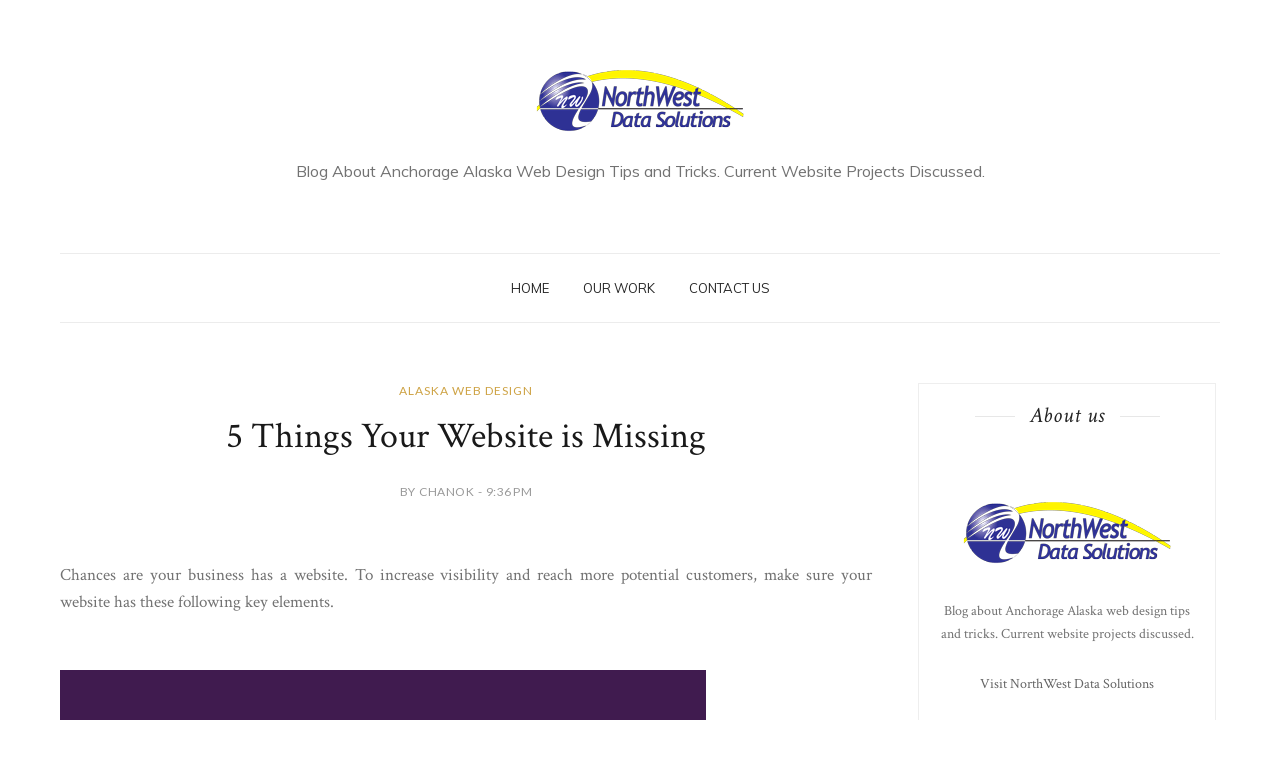

--- FILE ---
content_type: text/javascript; charset=UTF-8
request_url: https://www.alaska-website.com/feeds/posts/default/-/anchorage%20alaska%20web%20design?alt=json-in-script&callback=related_results_labels_thumbs&max-results=6
body_size: 17810
content:
// API callback
related_results_labels_thumbs({"version":"1.0","encoding":"UTF-8","feed":{"xmlns":"http://www.w3.org/2005/Atom","xmlns$openSearch":"http://a9.com/-/spec/opensearchrss/1.0/","xmlns$blogger":"http://schemas.google.com/blogger/2008","xmlns$georss":"http://www.georss.org/georss","xmlns$gd":"http://schemas.google.com/g/2005","xmlns$thr":"http://purl.org/syndication/thread/1.0","id":{"$t":"tag:blogger.com,1999:blog-7622222488475342763"},"updated":{"$t":"2025-07-06T04:36:35.311-08:00"},"category":[{"term":"alaska web design"},{"term":"anchorage alaska web design"},{"term":"anchorage alaska web designer"},{"term":"anchorage alaska web developer"},{"term":"alaska website design"},{"term":"anchorage alaska website design"},{"term":"login form design"},{"term":"Search Engine Optimization"},{"term":"alaska SEO Services"},{"term":"alaska logo design"},{"term":"Browser Compatibility"},{"term":"effective SEO meta tags"},{"term":"Log in form design"}],"title":{"type":"text","$t":"Anchorage Alaska Web Design"},"subtitle":{"type":"html","$t":"Blog About Anchorage Alaska Web Design Tips and Tricks. Current Website Projects Discussed."},"link":[{"rel":"http://schemas.google.com/g/2005#feed","type":"application/atom+xml","href":"https:\/\/www.alaska-website.com\/feeds\/posts\/default"},{"rel":"self","type":"application/atom+xml","href":"https:\/\/www.blogger.com\/feeds\/7622222488475342763\/posts\/default\/-\/anchorage+alaska+web+design?alt=json-in-script\u0026max-results=6"},{"rel":"alternate","type":"text/html","href":"https:\/\/www.alaska-website.com\/search\/label\/anchorage%20alaska%20web%20design"},{"rel":"hub","href":"http://pubsubhubbub.appspot.com/"},{"rel":"next","type":"application/atom+xml","href":"https:\/\/www.blogger.com\/feeds\/7622222488475342763\/posts\/default\/-\/anchorage+alaska+web+design\/-\/anchorage+alaska+web+design?alt=json-in-script\u0026start-index=7\u0026max-results=6"}],"author":[{"name":{"$t":"Chris Howell"},"uri":{"$t":"http:\/\/www.blogger.com\/profile\/16995664185124678372"},"email":{"$t":"noreply@blogger.com"},"gd$image":{"rel":"http://schemas.google.com/g/2005#thumbnail","width":"16","height":"16","src":"https:\/\/img1.blogblog.com\/img\/b16-rounded.gif"}}],"generator":{"version":"7.00","uri":"http://www.blogger.com","$t":"Blogger"},"openSearch$totalResults":{"$t":"12"},"openSearch$startIndex":{"$t":"1"},"openSearch$itemsPerPage":{"$t":"6"},"entry":[{"id":{"$t":"tag:blogger.com,1999:blog-7622222488475342763.post-1332168558262807084"},"published":{"$t":"2015-05-30T09:22:00.000-08:00"},"updated":{"$t":"2015-05-30T09:22:35.978-08:00"},"category":[{"scheme":"http://www.blogger.com/atom/ns#","term":"alaska SEO Services"},{"scheme":"http://www.blogger.com/atom/ns#","term":"alaska web design"},{"scheme":"http://www.blogger.com/atom/ns#","term":"anchorage alaska web design"},{"scheme":"http://www.blogger.com/atom/ns#","term":"Search Engine Optimization"}],"title":{"type":"text","$t":"5 SEO Strategies for 2015"},"content":{"type":"html","$t":"\u003Cdiv class=\"MsoNormal\"\u003E\n\u003Cbr \/\u003E\nNowadays, most people know what SEO (search engine optimization) is and how it helps a business successful. There are some strategies that worth spending time to update them. \u003Cbr \/\u003E\n\u003Cbr \/\u003E\n\u003Cdiv class=\"separator\" style=\"clear: both; text-align: center;\"\u003E\n\u003C\/div\u003E\n\u003Cdiv class=\"separator\" style=\"clear: both; text-align: center;\"\u003E\n\u003C\/div\u003E\n\u003Cdiv class=\"separator\" style=\"clear: both; text-align: center;\"\u003E\n\u003Ca href=\"https:\/\/blogger.googleusercontent.com\/img\/b\/R29vZ2xl\/AVvXsEi_y1NKlBgEeAUFK2-feuPamdwxlMf0tKZWRQ2IFElZgfoG2QVQoy9Qu4qLxa6qN4O2RCuPXYmGsPwytR9-t7HPt_305tdAxRW-d9XGWlB-TFuno-tFI1neQegoGHAJBU5_WG2Hp-UJWhkr\/s1600\/iStock_000018921801Small.jpg\" imageanchor=\"1\" style=\"margin-left: 1em; margin-right: 1em;\"\u003E\u003Cimg border=\"0\" height=\"480\" src=\"https:\/\/blogger.googleusercontent.com\/img\/b\/R29vZ2xl\/AVvXsEi_y1NKlBgEeAUFK2-feuPamdwxlMf0tKZWRQ2IFElZgfoG2QVQoy9Qu4qLxa6qN4O2RCuPXYmGsPwytR9-t7HPt_305tdAxRW-d9XGWlB-TFuno-tFI1neQegoGHAJBU5_WG2Hp-UJWhkr\/s1600\/iStock_000018921801Small.jpg\" width=\"640\" \/\u003E\u003C\/a\u003E\u003C\/div\u003E\n\u003Cbr \/\u003E\u003C\/div\u003E\n\u003Ch3\u003E\n1. Increase site speed\u003C\/h3\u003E\n\u003Cbr \/\u003E\n\u003Cdiv class=\"MsoNormal\"\u003E\nGoogle has made that site speed matter in search rankings since 2010. The faster sites not only get better on search rankings but also improve user experience. You can test site speed with \u003Ca href=\"https:\/\/developers.google.com\/speed\/pagespeed\/insights\/\" target=\"_blank\"\u003EGoogle Page Speed Insights\u003C\/a\u003E\u003Cbr \/\u003E\n\u003Cbr \/\u003E\nThere are few ways to speed up your site:\n\u003Cbr \/\u003E\n\u003Cul\u003E\n\u003Cli\u003EOptimize images – compress images and crop images to correct size \u003C\/li\u003E\n\u003Cli\u003EReduce the number of plugins\u003C\/li\u003E\n\u003Cli\u003EMinify CSS and JavaScript\u003C\/li\u003E\n\u003C\/ul\u003E\n\u003C\/div\u003E\n\u003Cbr \/\u003E\n\u003Ch3\u003E\n2. Create and optimize for mobile users\u003C\/h3\u003E\n\u003Cbr \/\u003E\n\u003Cdiv class=\"MsoNormal\"\u003E\nHaving a mobile-friendly site impacts your SEO. Recently \u003Ca href=\"http:\/\/googlewebmastercentral.blogspot.com\/2014\/11\/helping-users-find-mobile-friendly-pages.html\" target=\"_blank\"\u003EGoogle\u003C\/a\u003E adds a “mobile-friendly” label to mobile search results for better user experience. The mobile-friendly means a user can view the website’s content without to zoom in or horizontally scroll to read. You can see if your website passes \u003Ca href=\"https:\/\/www.google.com\/webmasters\/tools\/mobile-friendly\/\"\u003EGoogle’s mobile-friendly test.\u003C\/a\u003E\u003Cbr \/\u003E\n\u003Cbr \/\u003E\nI’ve gathered some important data about online searchers’ expectations:\n\u003Cbr \/\u003E\n\u003Cul\u003E\n\u003Cli\u003ELocal searches lead 50% of mobile users to visit stores (\u003Ca href=\"http:\/\/searchenginewatch.com\/sew\/study\/2343577\/google-local-searches-lead-50-of-mobile-users-to-visit-stores-study\" target=\"_blank\"\u003ESearch Engine Watch\u003C\/a\u003E)\u003C\/li\u003E\n\u003Cli\u003E72% of consumers expect brands to have mobile-friendly sites (\u003Ca href=\"http:\/\/www.adweek.com\/news\/technology\/72-consumers-expect-brands-have-mobile-friendly-sites-143968\" target=\"_blank\"\u003Eadweek\u003C\/a\u003E)\u003C\/li\u003E\n\u003Cli\u003E48% of mobile visitors who visit a site that is not mobile-friendly felt that the company just didn’t care about their business (\u003Ca href=\"http:\/\/localvox.com\/resources\/small-business-marketing-statistics\/\" target=\"_blank\"\u003EReach Local\u003C\/a\u003E) \u003C\/li\u003E\n\u003Cli\u003E9 out of 10 mobile search users have “taken action as a result of a mobile search, with over half leading to a purchase.\" (\u003Ca href=\"http:\/\/searchengineland.com\/google-50-percent-of-smartphone-users-exposed-to-ads-took-action-74760\" target=\"_blank\"\u003ESearch Engine Land\u003C\/a\u003E)\u003C\/li\u003E\n\u003Cli\u003EStudies show that by the year 2016, mobile searches will overtake PC searches for local search (\u003Ca href=\"http:\/\/localvox.com\/resources\/small-business-marketing-statistics\/\" target=\"_blank\"\u003EReach Local\u003C\/a\u003E) \u003C\/li\u003E\n\u003Cli\u003E3 out of 5 consumers search for local businesses on their smartphone (\u003Ca href=\"http:\/\/localvox.com\/resources\/small-business-marketing-statistics\/\" target=\"_blank\"\u003EReach Local\u003C\/a\u003E) \u003C\/li\u003E\n\u003C\/ul\u003E\nThese are some reasons why your website should be mobile-friendly.\n\u003C\/div\u003E\n\u003Cbr \/\u003E\n\u003Cbr \/\u003E\n\u003Ch3\u003E\n3. Grow Natural Links \u003C\/h3\u003E\n\u003Cbr \/\u003E\nAccording to the \u003Ca href=\"http:\/\/moz.com\/local-search-ranking-factors\" target=\"_blank\"\u003EMoz 2014 Local Search Ranking Factors Survey,\u003C\/a\u003E one of the top five factors is link signals to the site or the specific page.\u003Cbr \/\u003E\n\u003Cbr \/\u003E\nThese steps can help you build backlinks to your site:\n\u003Cbr \/\u003E\n\u003Cul\u003E\n\u003Cli\u003ECreate a local business listing on \u003Ca href=\"https:\/\/www.google.com\/business\/\" target=\"_blank\"\u003EGoogle Places\u003C\/a\u003E\u003C\/li\u003E\n\u003Cli\u003ECreate backlinks by having the account in social media like LinkedIn, Google + or Facebook. Try to update your company activities or what you’ve done for community on daily basis in those accounts. When users or your followers see it helpful, they will share your content.\u003C\/li\u003E\n\u003Cli\u003EHave a high quality and frequently updated blog that is relevant for your audience. \u003C\/li\u003E\n\u003C\/ul\u003E\n\u003Cbr \/\u003E\n\u003Ch3\u003E\n4. Unblock JavaScript and CSS from Google Fetching\u003C\/h3\u003E\n\u003Cbr \/\u003E\n\u003Cdiv class=\"MsoNormal\"\u003E\nFrom \u003Ca href=\"http:\/\/googlewebmastercentral.blogspot.com\/2014\/10\/updating-our-technical-webmaster.html\" target=\"_blank\"\u003EGoogle webmaster central blog\u003C\/a\u003E  \n\u003Cbr \/\u003E\n\u003Cblockquote class=\"tr_bq\"\u003E\nFor optimal rendering and indexing, our new guideline specifies that you should allow Googlebot access to the JavaScript, CSS, and image files that your pages use. This provides you optimal rendering and indexing for your site. \u003Cb\u003EDisallowing crawling of Javascript or CSS files in your site’s robots.txt directly harms how well our algorithms render and index your content and can result in suboptimal rankings.\u003C\/b\u003E\u003C\/blockquote\u003E\n\u003C\/div\u003E\n\u003Cbr \/\u003E\nIf your website have experienced block JavaScript and CSS from Google fetching. It’s time to fix this problem.  \u003Ca href=\"http:\/\/www.exeideas.com\/2014\/07\/unblock-your-css-and-javascript-from-google.html\" target=\"_blank\"\u003EHow Google see you? and How to allow Google to view my CSS \u0026amp; JavaScript\u003C\/a\u003E\n\u003Cbr \/\u003E\n\u003Cbr \/\u003E\n\u003Cbr \/\u003E\n\u003Ch3\u003E\n5. HTTPS as a ranking signal\u003C\/h3\u003E\n\u003Cbr \/\u003E\n\u003Cdiv class=\"MsoNormal\"\u003E\nGoogle \u003Ca href=\"http:\/\/googlewebmastercentral.blogspot.com\/2014\/08\/https-as-ranking-signal.html\" target=\"_blank\"\u003Eannounced\u003C\/a\u003E that HTTPS would now become a ranking signal. That means websites use secure, encrypted connections may get a boost in Google rankings. \u003Cbr \/\u003E\n\u003Cbr \/\u003E\nBut there are costs to enable HTTPS for your website. \n\u003Cbr \/\u003E\n\u003Cul\u003E\n\u003Cli\u003EHost with a dedicated IP address\u003C\/li\u003E\n\u003Cli\u003EBuy a certificate\u003C\/li\u003E\n\u003Cli\u003EActivate the certificate\u003C\/li\u003E\n\u003Cli\u003EInstall the certificate\u003C\/li\u003E\n\u003Cli\u003EUpdate your site to use HTTPS\u003C\/li\u003E\n\u003C\/ul\u003E\n\u003C\/div\u003E\n\u003Cbr \/\u003E\nHowever, Google said “For now it's only a very lightweight signal.” But they may decide to strengthen it over time. For an informational website that doesn't handle any customer data, at this point there's probably not enough SEO value to make the switch.\u003Cbr \/\u003E\n\u003Cbr \/\u003E\nIn the end SEO is an ongoing process, however keep updating your SEO strategies will help your website success for many years to come.\n\u003Cbr \/\u003E\n\u003Cbr \/\u003E\n\u003Cbr \/\u003E\n\u003Cdiv class=\"separator\" style=\"clear: both; text-align: center;\"\u003E\n\u003C\/div\u003E\nNWDS\u0026nbsp;\u003Ca href=\"https:\/\/www.nwds-ak.com\/\" target=\"_blank\"\u003EAlaska Web Design\u003C\/a\u003E\u003Cbr \/\u003E\n\u003Cbr \/\u003E\n\u003Chr \/\u003E\n\u003Cdiv style=\"font-family: arial, sans-serif; font-size: 13px;\"\u003E\n\u003Cspan style=\"color: #666666;\"\u003E\u003Cspan style=\"font-family: Arial, Tahoma, Helvetica, FreeSans, sans-serif; line-height: 18px;\"\u003E\u003Cspan style=\"font-family: arial, helvetica, sans-serif; font-size: 15px; line-height: 21px;\"\u003EAbout NWDS\u003C\/span\u003E\u003C\/span\u003E\u003Cspan style=\"font-family: arial, helvetica, sans-serif; line-height: 21px;\"\u003E\u0026nbsp;-\n founded in 2003 by six software engineers, NorthWest Data Solutions \n(NWDS) provides custom computer programming and systems design services.\n NWDS creates many types of software, including e-commerce, financial, \ndefense, engineering, logistics, aviation and more. \u003Ca href=\"http:\/\/www.nwds-ak.com\/\"\u003Ewww.nwds-ak.com\u003C\/a\u003E\u003C\/span\u003E\u003C\/span\u003E\u003C\/div\u003E\n"},"link":[{"rel":"replies","type":"application/atom+xml","href":"https:\/\/www.alaska-website.com\/feeds\/1332168558262807084\/comments\/default","title":"Post Comments"},{"rel":"replies","type":"text/html","href":"https:\/\/www.alaska-website.com\/2015\/05\/5-seo-strategies-for-2015.html#comment-form","title":"0 Comments"},{"rel":"edit","type":"application/atom+xml","href":"https:\/\/www.blogger.com\/feeds\/7622222488475342763\/posts\/default\/1332168558262807084"},{"rel":"self","type":"application/atom+xml","href":"https:\/\/www.blogger.com\/feeds\/7622222488475342763\/posts\/default\/1332168558262807084"},{"rel":"alternate","type":"text/html","href":"https:\/\/www.alaska-website.com\/2015\/05\/5-seo-strategies-for-2015.html","title":"5 SEO Strategies for 2015"}],"author":[{"name":{"$t":"Chanok"},"uri":{"$t":"http:\/\/www.blogger.com\/profile\/03212828073476536400"},"email":{"$t":"noreply@blogger.com"},"gd$image":{"rel":"http://schemas.google.com/g/2005#thumbnail","width":"16","height":"16","src":"https:\/\/img1.blogblog.com\/img\/b16-rounded.gif"}}],"media$thumbnail":{"xmlns$media":"http://search.yahoo.com/mrss/","url":"https:\/\/blogger.googleusercontent.com\/img\/b\/R29vZ2xl\/AVvXsEi_y1NKlBgEeAUFK2-feuPamdwxlMf0tKZWRQ2IFElZgfoG2QVQoy9Qu4qLxa6qN4O2RCuPXYmGsPwytR9-t7HPt_305tdAxRW-d9XGWlB-TFuno-tFI1neQegoGHAJBU5_WG2Hp-UJWhkr\/s72-c\/iStock_000018921801Small.jpg","height":"72","width":"72"},"thr$total":{"$t":"0"}},{"id":{"$t":"tag:blogger.com,1999:blog-7622222488475342763.post-7693497901092184099"},"published":{"$t":"2015-05-08T06:23:00.001-08:00"},"updated":{"$t":"2015-05-08T09:26:08.674-08:00"},"category":[{"scheme":"http://www.blogger.com/atom/ns#","term":"alaska web design"},{"scheme":"http://www.blogger.com/atom/ns#","term":"alaska website design"},{"scheme":"http://www.blogger.com/atom/ns#","term":"anchorage alaska web design"},{"scheme":"http://www.blogger.com/atom/ns#","term":"anchorage alaska web designer"}],"title":{"type":"text","$t":"How to choose colors that fit your brand"},"content":{"type":"html","$t":"\u003Cdiv class=\"MsoNormal\"\u003E\n\u003Cdiv class=\"separator\" style=\"clear: both; text-align: center;\"\u003E\n\u003Ca href=\"https:\/\/blogger.googleusercontent.com\/img\/b\/R29vZ2xl\/AVvXsEi0a7S_X9k7DmIVO4XVoLri1fobV-yjT5fmFXeTLOvd33ZZHi6__ThejE5ga5zP2GfT6ZerPEX8aJwF0q72BzPJHA0jtq8Y28Y9AXk-4ASd8laSQNt8Owao2fhrTCzN6e-9h8bO7lDMlUov\/s1600\/color_wheel.png\" imageanchor=\"1\" style=\"margin-left: 1em; margin-right: 1em;\"\u003E\n   \u003Cimg border=\"0\" height=\"376\" src=\"https:\/\/blogger.googleusercontent.com\/img\/b\/R29vZ2xl\/AVvXsEi0a7S_X9k7DmIVO4XVoLri1fobV-yjT5fmFXeTLOvd33ZZHi6__ThejE5ga5zP2GfT6ZerPEX8aJwF0q72BzPJHA0jtq8Y28Y9AXk-4ASd8laSQNt8Owao2fhrTCzN6e-9h8bO7lDMlUov\/s1600\/color_wheel.png\" width=\"400\" \/\u003E\n  \u003C\/a\u003E\n \u003C\/div\u003E\n\u003C\/div\u003E\n\u003Cbr \/\u003E\n\u003Cbr \/\u003E\n\u003Cdiv class=\"MsoNormal\"\u003E\n\u003Cb\u003EColor increases brand recognition\u003C\/b\u003E by 80%, and 85% of\n shoppers place color as a primary reason for why they buy a particular product,\n according to a \u003Ca href=\"http:\/\/serendipitconsulting.com\/weekly-wrap-up-colors-purchase-habits\/\" target=\"_blank\"\u003Einfographic\u003C\/a\u003E from KISSmetircs. It is essential to choose a color or a combination of colors\n for your brand.\n\u003C\/div\u003E\n\u003Cbr \/\u003E\n\u003Ch3\u003E\nColor meaning \u003C\/h3\u003E\n\u003Cdiv class=\"MsoNormal\"\u003E\n\u003Cul\u003E\n\u003Cli\u003E\n  \u003Cb\u003ERed\u003C\/b\u003E – exciting, strong, energizing, fast\n  \u003C\/li\u003E\n\u003C\/ul\u003E\n\u003C\/div\u003E\n\u003Cdiv class=\"separator\" style=\"clear: both; text-align: center;\"\u003E\n\u003Ca href=\"https:\/\/blogger.googleusercontent.com\/img\/b\/R29vZ2xl\/AVvXsEh-vyZeSG4VqBda0ydcpZk66RSJy7vXhfKWXNozKzhe4jmKdbuGo3C0UrjAWDroZc7WziuvAG9M1gvPmvDsx1VAilQz2bLqX3jmPfXrEmux4YdwPZL318REftMVrhs5Esky9yLNhJWYMdGQ\/s1600\/red-bull-logo.png\" imageanchor=\"1\" style=\"clear: left; float: left; margin-bottom: 1em; margin-right: 1em; padding-left: 2em;\"\u003E\u003Cimg border=\"0\" src=\"https:\/\/blogger.googleusercontent.com\/img\/b\/R29vZ2xl\/AVvXsEh-vyZeSG4VqBda0ydcpZk66RSJy7vXhfKWXNozKzhe4jmKdbuGo3C0UrjAWDroZc7WziuvAG9M1gvPmvDsx1VAilQz2bLqX3jmPfXrEmux4YdwPZL318REftMVrhs5Esky9yLNhJWYMdGQ\/s1600\/red-bull-logo.png\" width=\"60%\" \/\u003E\u003C\/a\u003E\n \u003Ca href=\"https:\/\/blogger.googleusercontent.com\/img\/b\/R29vZ2xl\/AVvXsEhJDC4aJtOHE9u0Bi52ZSJKHDGvNSltpK8cVfhEfLNs1atVKbGzTN-8w3dZX8DDraaw4rqdb4MGmVzEpqir5wkfyer8fuWxsEAvRiFV5WgDOkyRlav7R1aeEtovZK5MLUp-LqTN2EHWPjY9\/s1600\/Coca-Cola_logo.png\" imageanchor=\"1\" style=\"float: left; margin-bottom: 1em; margin-right: 1em;\"\u003E\u003Cimg border=\"0\" src=\"https:\/\/blogger.googleusercontent.com\/img\/b\/R29vZ2xl\/AVvXsEhJDC4aJtOHE9u0Bi52ZSJKHDGvNSltpK8cVfhEfLNs1atVKbGzTN-8w3dZX8DDraaw4rqdb4MGmVzEpqir5wkfyer8fuWxsEAvRiFV5WgDOkyRlav7R1aeEtovZK5MLUp-LqTN2EHWPjY9\/s1600\/Coca-Cola_logo.png\" width=\"70%\" \/\u003E\u003C\/a\u003E\n\u003C\/div\u003E\n\u003Cbr \/\u003E\n\u003Cdiv class=\"separator\" style=\"clear: both; text-align: center;\"\u003E\n\u003C\/div\u003E\n\u003Cul\u003E\n\u003Cli\u003E\n  \u003Cb\u003EOrange\u003C\/b\u003E – sociable, adventurous, affordable, warm, optimistic, cheerful\n \u003C\/li\u003E\n\u003C\/ul\u003E\n\u003Cdiv class=\"separator\" style=\"clear: both; text-align: center;\"\u003E\n\u003C\/div\u003E\n\u003Cbr \/\u003E\n\u003Cdiv class=\"separator\" style=\"clear: both; text-align: center;\"\u003E\n\u003Ca href=\"https:\/\/blogger.googleusercontent.com\/img\/b\/R29vZ2xl\/AVvXsEgEXcWDRvQbRRAv9dYeWtWdwVrwVxtmNcWp3SBj4adcaj4sbSNAVS52yseWZLn1TGomVGPCovbnhZ11Xb4okbNVXb7wVVEurHUXYpH6wIaBLqVavHVFZzx0RxhmG3UznvChGnAe0PwV_gBE\/s1600\/blogger-logo.png\" imageanchor=\"1\" style=\"clear: left; float: left; margin-bottom: 1em; margin-right: 1em;\"\u003E\u003Cimg border=\"0\" src=\"https:\/\/blogger.googleusercontent.com\/img\/b\/R29vZ2xl\/AVvXsEgEXcWDRvQbRRAv9dYeWtWdwVrwVxtmNcWp3SBj4adcaj4sbSNAVS52yseWZLn1TGomVGPCovbnhZ11Xb4okbNVXb7wVVEurHUXYpH6wIaBLqVavHVFZzx0RxhmG3UznvChGnAe0PwV_gBE\/s1600\/blogger-logo.png\" width=\"30%\" \/\u003E\u003C\/a\u003E\n \u003Ca href=\"https:\/\/blogger.googleusercontent.com\/img\/b\/R29vZ2xl\/AVvXsEhha4CaA8Q0l9UmB5iL1uuFOxuIoIR-RIBvt-3W3gM1qbiIjrYuh9xRO4R15KtbmTQYYgzVtGe_3-wRYdtQh7IAqV3aXO7VKtEO9NUyWNmeazMdSB49RZAugKo3s8C1RWzZpTUe6TPipr9d\/s1600\/timberland_logo.png\" imageanchor=\"1\" style=\"float: left; margin-bottom: 1em; margin-right: 1em;\"\u003E\u003Cimg border=\"0\" height=\"61\" src=\"https:\/\/blogger.googleusercontent.com\/img\/b\/R29vZ2xl\/AVvXsEhha4CaA8Q0l9UmB5iL1uuFOxuIoIR-RIBvt-3W3gM1qbiIjrYuh9xRO4R15KtbmTQYYgzVtGe_3-wRYdtQh7IAqV3aXO7VKtEO9NUyWNmeazMdSB49RZAugKo3s8C1RWzZpTUe6TPipr9d\/s1600\/timberland_logo.png\" width=\"200\" \/\u003E\u003C\/a\u003E\n\u003C\/div\u003E\n\u003Cbr \/\u003E\n\u003Cdiv class=\"separator\" style=\"clear: both; text-align: center;\"\u003E\n\u003C\/div\u003E\n\u003Cul\u003E\n\u003Cli\u003E\n  \u003Cb\u003EYellow\u003C\/b\u003E – happy, uplifting, creativity, challenging\n \u003C\/li\u003E\n\u003C\/ul\u003E\n\u003Cdiv class=\"separator\" style=\"clear: both; text-align: center;\"\u003E\n\u003C\/div\u003E\n\u003Cdiv class=\"separator\" style=\"clear: both; text-align: center;\"\u003E\n\u003Ca href=\"https:\/\/blogger.googleusercontent.com\/img\/b\/R29vZ2xl\/AVvXsEhVEgxk2I5ua0lFQqM3z3rOQfyvhzUsE03RYeNiFrP0TpJKe4QkXCwIHjtwKmb-A_OEu-cOOz8-Gt2ZO1PAuw50GG-h0-6TbBD9I1281KSHzoPnCB_1yjBgkAXoqDJ_0mx7IjU_RiMIVcwj\/s1600\/Best_Buy_Logo.png\" imageanchor=\"1\" style=\"clear: left; float: left; margin-bottom: 1em; margin-right: 1em;\"\u003E\u003Cimg border=\"0\" src=\"https:\/\/blogger.googleusercontent.com\/img\/b\/R29vZ2xl\/AVvXsEhVEgxk2I5ua0lFQqM3z3rOQfyvhzUsE03RYeNiFrP0TpJKe4QkXCwIHjtwKmb-A_OEu-cOOz8-Gt2ZO1PAuw50GG-h0-6TbBD9I1281KSHzoPnCB_1yjBgkAXoqDJ_0mx7IjU_RiMIVcwj\/s1600\/Best_Buy_Logo.png\" width=\"70%\" \/\u003E\u003C\/a\u003E\n \u003Ca href=\"https:\/\/blogger.googleusercontent.com\/img\/b\/R29vZ2xl\/AVvXsEjb7K1bZEY1B4DfYm7M93up_sm0djgNsqNz6i2eg27xmXsqskH_g4i8Xq_6eR54INMI6XqRzgbqa5pJz-abd1dKqOgcrBgoavA55B5nAObPAqMMIPFNQ80W0UYUHq7X9kOSfdjhQX3jXIQ5\/s1600\/yp-logo.png\" imageanchor=\"1\" style=\"float: left; margin-bottom: 1em; margin-right: 1em;\"\u003E\u003Cimg border=\"0\" src=\"https:\/\/blogger.googleusercontent.com\/img\/b\/R29vZ2xl\/AVvXsEjb7K1bZEY1B4DfYm7M93up_sm0djgNsqNz6i2eg27xmXsqskH_g4i8Xq_6eR54INMI6XqRzgbqa5pJz-abd1dKqOgcrBgoavA55B5nAObPAqMMIPFNQ80W0UYUHq7X9kOSfdjhQX3jXIQ5\/s1600\/yp-logo.png\" width=\"70%\" \/\u003E\u003C\/a\u003E\n\u003C\/div\u003E\n\u003Cbr \/\u003E\n\u003Cdiv class=\"separator\" style=\"clear: both; text-align: center;\"\u003E\n\u003C\/div\u003E\n\u003Cul\u003E\n\u003Cli\u003E\n  \u003Cb\u003EGreen\u003C\/b\u003E – reliable, sympathetic, generous, adaptable \n \u003C\/li\u003E\n\u003C\/ul\u003E\n\u003Cdiv class=\"separator\" style=\"clear: both; text-align: center;\"\u003E\n\u003C\/div\u003E\n\u003Cdiv class=\"separator\" style=\"clear: both; text-align: center;\"\u003E\n\u003Ca href=\"https:\/\/blogger.googleusercontent.com\/img\/b\/R29vZ2xl\/AVvXsEj__CSaLmNoVP8hDZCeZ8AwkFnE4aVYnYfnHUlJ-Jrmcj672CCw4Yg0tRpib1eTyLBg-6qszkCCv1sEjX_cFA6o4DgAg5ks_u5rhFMvXPkpEnIpC1hDit00kIlEybRp3Le8Hr2thHiTQCuG\/s1600\/BP_logo.png\" imageanchor=\"1\" style=\"clear: left; float: left; margin-bottom: 1em; margin-right: 1em; margin-top: -10px;\"\u003E\u003Cimg border=\"0\" src=\"https:\/\/blogger.googleusercontent.com\/img\/b\/R29vZ2xl\/AVvXsEj__CSaLmNoVP8hDZCeZ8AwkFnE4aVYnYfnHUlJ-Jrmcj672CCw4Yg0tRpib1eTyLBg-6qszkCCv1sEjX_cFA6o4DgAg5ks_u5rhFMvXPkpEnIpC1hDit00kIlEybRp3Le8Hr2thHiTQCuG\/s1600\/BP_logo.png\" width=\"50%\" \/\u003E\u003C\/a\u003E\n \u003Ca href=\"https:\/\/blogger.googleusercontent.com\/img\/b\/R29vZ2xl\/AVvXsEgYU7yYYvGdJZ0BIW3b9BbXfACuqCBZIabEq054FuFS-7LBHFJOUpCYpJ_ujApvxBpX5gaFVF3x8EHnpKSHSXwuFlGjLhoikorWUFcPasgp4QQPmuKDFbs4SNbJh3NQxZ2VR6oEUXiXht4I\/s1600\/heineken-logo.png\" imageanchor=\"1\" style=\"float: left; margin-bottom: 1em; margin-right: 1em;\"\u003E\u003Cimg border=\"0\" src=\"https:\/\/blogger.googleusercontent.com\/img\/b\/R29vZ2xl\/AVvXsEgYU7yYYvGdJZ0BIW3b9BbXfACuqCBZIabEq054FuFS-7LBHFJOUpCYpJ_ujApvxBpX5gaFVF3x8EHnpKSHSXwuFlGjLhoikorWUFcPasgp4QQPmuKDFbs4SNbJh3NQxZ2VR6oEUXiXht4I\/s1600\/heineken-logo.png\" width=\"40%\" \/\u003E\u003C\/a\u003E\n\u003C\/div\u003E\n\u003Cbr \/\u003E\n\u003Cdiv class=\"separator\" style=\"clear: both; text-align: center;\"\u003E\n\u003C\/div\u003E\n\u003Cul\u003E\n\u003Cli\u003E\n  \u003Cb\u003ETurquoise\u003C\/b\u003E – idealistic, creativity, compassionate, healing, self-sufficient\n \u003C\/li\u003E\n\u003C\/ul\u003E\n\u003Cdiv class=\"separator\" style=\"clear: both; text-align: center;\"\u003E\n\u003Ca href=\"https:\/\/blogger.googleusercontent.com\/img\/b\/R29vZ2xl\/AVvXsEioN8aTfCsdU4y6nSky338nUb5lLuOGXZ1Kq2Brk8rGgKl7Qqe0twbzeYoe4toEUGXaMtn_gtGjIduGpxU3LyrWOEHX-vMFfoXzTt6kSaar4sst-f9KS2TLxOxiQ9Mx9jJ6T64JHB_TNqgG\/s1600\/blue-ocean-biomedical-logo.png\" imageanchor=\"1\" style=\"clear: left; float: left; margin-bottom: 1em; margin-right: 1em; padding-left: 2em; padding-top: 1em;\"\u003E\u003Cimg border=\"0\" src=\"https:\/\/blogger.googleusercontent.com\/img\/b\/R29vZ2xl\/AVvXsEioN8aTfCsdU4y6nSky338nUb5lLuOGXZ1Kq2Brk8rGgKl7Qqe0twbzeYoe4toEUGXaMtn_gtGjIduGpxU3LyrWOEHX-vMFfoXzTt6kSaar4sst-f9KS2TLxOxiQ9Mx9jJ6T64JHB_TNqgG\/s1600\/blue-ocean-biomedical-logo.png\" width=\"90%\" \/\u003E\u003C\/a\u003E\n \u003Ca href=\"https:\/\/blogger.googleusercontent.com\/img\/b\/R29vZ2xl\/AVvXsEj1CDHRdTgNo7vp24-X2VCXZDdwJu6fhRMBtIkJnO2GSgqErCC7jrAJShrtAl35nrqucrpTzMsrRiQV0uP10Dl4E-Cql331vkNmJLAq1KZWAc9RoCupxJAag2UMWX4TUYbTb_tnPcwdxplo\/s1600\/oceanview-logo.png\" imageanchor=\"1\" style=\"float: left; margin-bottom: 1em; margin-right: 1em;\"\u003E\u003Cimg border=\"0\" src=\"https:\/\/blogger.googleusercontent.com\/img\/b\/R29vZ2xl\/AVvXsEj1CDHRdTgNo7vp24-X2VCXZDdwJu6fhRMBtIkJnO2GSgqErCC7jrAJShrtAl35nrqucrpTzMsrRiQV0uP10Dl4E-Cql331vkNmJLAq1KZWAc9RoCupxJAag2UMWX4TUYbTb_tnPcwdxplo\/s1600\/oceanview-logo.png\" \/\u003E\u003C\/a\u003E\n\u003C\/div\u003E\n\u003Cbr \/\u003E\n\u003Cdiv class=\"separator\" style=\"clear: both; text-align: center;\"\u003E\n\u003C\/div\u003E\n\u003Cul\u003E\n\u003Cli\u003E\n  \u003Cb\u003EBlue\u003C\/b\u003E – loyal, caring, reliable, conservative, idealistic, devoted \n \u003C\/li\u003E\n\u003C\/ul\u003E\n\u003Cdiv class=\"separator\" style=\"clear: both; text-align: center;\"\u003E\n\u003C\/div\u003E\n\u003Cdiv class=\"separator\" style=\"clear: both; text-align: center;\"\u003E\n\u003Ca href=\"https:\/\/blogger.googleusercontent.com\/img\/b\/R29vZ2xl\/AVvXsEgYW-eafHh8qeHvsHVCgu-TRizr45jGUvCxZG49RH1_tAjKkHI7Ct8CQ5J_T-g2F9Y0kSdWf5QDLyuBn61QqQcYI-Xnyk3WSwdQqsfDHl8m1ArXGZjclkgEzgfRfA5fv6BAr3w64nWpVAcc\/s1600\/facebook-logo.png\" imageanchor=\"1\" style=\"clear: left; float: left; margin-bottom: 1em; margin-right: 1em; padding-left: 1em;\"\u003E\u003Cimg border=\"0\" src=\"https:\/\/blogger.googleusercontent.com\/img\/b\/R29vZ2xl\/AVvXsEgYW-eafHh8qeHvsHVCgu-TRizr45jGUvCxZG49RH1_tAjKkHI7Ct8CQ5J_T-g2F9Y0kSdWf5QDLyuBn61QqQcYI-Xnyk3WSwdQqsfDHl8m1ArXGZjclkgEzgfRfA5fv6BAr3w64nWpVAcc\/s1600\/facebook-logo.png\" width=\"80%\" \/\u003E\u003C\/a\u003E\n \u003Ca href=\"https:\/\/blogger.googleusercontent.com\/img\/b\/R29vZ2xl\/AVvXsEjoxzZGkue4jFXLJJ1s_P_gmKm-hWUCqwnem7QyI12m7RC0zK9QH5OBw_cFryGm-lZaymfp0sDPXiQpQS1bAR1SLZXQBxiKwz7f78q_Kv5tlYfk5lYIbeM4NUeXSpbKoOj9gF3se86NnzFS\/s1600\/samsung-logo.png\" imageanchor=\"1\" style=\"float: left; margin-bottom: 1em; margin-right: 1em; padding-top: 5px;\"\u003E\u003Cimg border=\"0\" src=\"https:\/\/blogger.googleusercontent.com\/img\/b\/R29vZ2xl\/AVvXsEjoxzZGkue4jFXLJJ1s_P_gmKm-hWUCqwnem7QyI12m7RC0zK9QH5OBw_cFryGm-lZaymfp0sDPXiQpQS1bAR1SLZXQBxiKwz7f78q_Kv5tlYfk5lYIbeM4NUeXSpbKoOj9gF3se86NnzFS\/s1600\/samsung-logo.png\" width=\"90%\" \/\u003E\u003C\/a\u003E\n\u003C\/div\u003E\n\u003Cbr \/\u003E\n\u003Cdiv class=\"separator\" style=\"clear: both; text-align: center;\"\u003E\n\u003C\/div\u003E\n\u003Cul\u003E\n\u003Cli\u003E\n  \u003Cb\u003EIndigo\u003C\/b\u003E – responsible, obedient, sincere, structural\n \u003C\/li\u003E\n\u003C\/ul\u003E\n\u003Cdiv class=\"separator\" style=\"clear: both; text-align: center;\"\u003E\n\u003C\/div\u003E\n\u003Cdiv class=\"separator\" style=\"clear: both; text-align: center;\"\u003E\n\u003Ca href=\"https:\/\/blogger.googleusercontent.com\/img\/b\/R29vZ2xl\/AVvXsEh53VjKxHQwW5Y1-GZ9gAFr8WxnwxpvlxhfTH-gacpTDXcblbSIv22DBLbeYfQylG5Mlg2WOyPKfx8hiziUoX7g9QyKne6bpZPlFURzDEMEddbPNUwgiYeyQ0puc6ZqX1SGHpmnMpc2Jil3\/s1600\/hallmark-logo.jpg\" imageanchor=\"1\" style=\"clear: left; float: left; margin-bottom: 1em; margin-right: 1em;\"\u003E\u003Cimg border=\"0\" src=\"https:\/\/blogger.googleusercontent.com\/img\/b\/R29vZ2xl\/AVvXsEh53VjKxHQwW5Y1-GZ9gAFr8WxnwxpvlxhfTH-gacpTDXcblbSIv22DBLbeYfQylG5Mlg2WOyPKfx8hiziUoX7g9QyKne6bpZPlFURzDEMEddbPNUwgiYeyQ0puc6ZqX1SGHpmnMpc2Jil3\/s1600\/hallmark-logo.jpg\" width=\"70%\" \/\u003E\u003C\/a\u003E\n \u003Ca href=\"https:\/\/blogger.googleusercontent.com\/img\/b\/R29vZ2xl\/AVvXsEgFqigWCJ0hE2Dy_UOMVOWk7OIKEhbBOK_MWI0BXhk1yM_hTWYTnqYkOoukHOM2T7d1LxUj0eli4cqzPWDq2kyhs1L9bsFDGB2_dBaZK4FzP0a6RhJZX5lyyaGzEw_PzfFar3KFL2x0gQaZ\/s1600\/Indigo_Logo.png\" imageanchor=\"1\" style=\"float: left; margin-bottom: 1em; margin-right: 1em;\"\u003E\u003Cimg border=\"0\" src=\"https:\/\/blogger.googleusercontent.com\/img\/b\/R29vZ2xl\/AVvXsEgFqigWCJ0hE2Dy_UOMVOWk7OIKEhbBOK_MWI0BXhk1yM_hTWYTnqYkOoukHOM2T7d1LxUj0eli4cqzPWDq2kyhs1L9bsFDGB2_dBaZK4FzP0a6RhJZX5lyyaGzEw_PzfFar3KFL2x0gQaZ\/s1600\/Indigo_Logo.png\" width=\"70%\" \/\u003E\u003C\/a\u003E\n\u003C\/div\u003E\n\u003Cbr \/\u003E\n\u003Cdiv class=\"separator\" style=\"clear: both; text-align: center;\"\u003E\n\u003C\/div\u003E\n\u003Cul\u003E\n\u003Cli\u003E\n  \u003Cb\u003EPurple\u003C\/b\u003E – individual, creative, inventive, psychic, mysterious, fantastic\n \u003C\/li\u003E\n\u003C\/ul\u003E\n\u003Cdiv class=\"separator\" style=\"clear: both; text-align: center;\"\u003E\n\u003C\/div\u003E\n\u003Cdiv class=\"separator\" style=\"clear: both; text-align: center;\"\u003E\n\u003Ca href=\"https:\/\/blogger.googleusercontent.com\/img\/b\/R29vZ2xl\/AVvXsEj1ZUXCOvdmoZmFsutAiz4UIm395_idfNicNfLfdvjCJeXAfc6kmiyOx9Z8TYVyHJet7vcHiO0FxfkUkndAIijJ-ov8lO5uwYU43SiamjwhjcizgnKFT6NIxUTT_DlVqio3zEBzdEBctTRb\/s1600\/Taco_Bell_logo.png\" imageanchor=\"1\" style=\"clear: left; float: left; margin-bottom: 1em; margin-right: 1em;\"\u003E\u003Cimg border=\"0\" src=\"https:\/\/blogger.googleusercontent.com\/img\/b\/R29vZ2xl\/AVvXsEj1ZUXCOvdmoZmFsutAiz4UIm395_idfNicNfLfdvjCJeXAfc6kmiyOx9Z8TYVyHJet7vcHiO0FxfkUkndAIijJ-ov8lO5uwYU43SiamjwhjcizgnKFT6NIxUTT_DlVqio3zEBzdEBctTRb\/s1600\/Taco_Bell_logo.png\" width=\"30%\" \/\u003E\u003C\/a\u003E\n \u003Ca href=\"https:\/\/blogger.googleusercontent.com\/img\/b\/R29vZ2xl\/AVvXsEh0UZEcAvtZh5-zeCi7iI8pLb46VLVcwOV-jg4qZaFxNLZyJXMBp2e_Ov1RL8VjuK9dcDXmsimdfNnKT8dQsyCI4eY93WfGqpa-CFDnDMFIZkusFc1DjC5ZPWLAaNKrMadtYn3MFWbFR_ZW\/s1600\/yahoo-logo.png\" imageanchor=\"1\" style=\"float: left; margin-bottom: 1em; margin-right: 1em;\"\u003E\u003Cimg border=\"0\" height=\"69\" src=\"https:\/\/blogger.googleusercontent.com\/img\/b\/R29vZ2xl\/AVvXsEh0UZEcAvtZh5-zeCi7iI8pLb46VLVcwOV-jg4qZaFxNLZyJXMBp2e_Ov1RL8VjuK9dcDXmsimdfNnKT8dQsyCI4eY93WfGqpa-CFDnDMFIZkusFc1DjC5ZPWLAaNKrMadtYn3MFWbFR_ZW\/s1600\/yahoo-logo.png\" width=\"200\" \/\u003E\u003C\/a\u003E\n\u003C\/div\u003E\n\u003Cbr \/\u003E\n\u003Cdiv class=\"separator\" style=\"clear: both; text-align: center;\"\u003E\n\u003C\/div\u003E\n\u003Cul\u003E\n\u003Cli\u003E\n  \u003Cb\u003EMagenta\u003C\/b\u003E – loving, supportive, innovative, artistic\u003C\/li\u003E\n\u003C\/ul\u003E\n\u003Cdiv class=\"separator\" style=\"clear: both; text-align: center;\"\u003E\n\u003C\/div\u003E\n\u003Cdiv class=\"separator\" style=\"clear: both; text-align: center;\"\u003E\n\u003Ca href=\"https:\/\/blogger.googleusercontent.com\/img\/b\/R29vZ2xl\/AVvXsEj5yKAFcb_t70XLvZNZL9EwixurzrcrNL-KESMU9J1-EpZGdBrUMTMYxY1WekQfd4aotuCpjjOkW1cDXnecetvkFMdtIH4cQ62QxnsR2sEGm_jPgV-BnTQ1BNqMBbQW-JJg65QFX6ccYJ-S\/s1600\/zw_logo.png\" imageanchor=\"1\" style=\"clear: left; float: left; margin-bottom: 1em; margin-right: 1em;\"\u003E\u003Cimg border=\"0\" src=\"https:\/\/blogger.googleusercontent.com\/img\/b\/R29vZ2xl\/AVvXsEj5yKAFcb_t70XLvZNZL9EwixurzrcrNL-KESMU9J1-EpZGdBrUMTMYxY1WekQfd4aotuCpjjOkW1cDXnecetvkFMdtIH4cQ62QxnsR2sEGm_jPgV-BnTQ1BNqMBbQW-JJg65QFX6ccYJ-S\/s1600\/zw_logo.png\" width=\"70%\" \/\u003E\u003C\/a\u003E\n \u003Ca href=\"https:\/\/blogger.googleusercontent.com\/img\/b\/R29vZ2xl\/AVvXsEh23ppaF2gOMAzbuvKfI8FyklmyFncx2VkP5eJ6tpXQTscrg_XpXVX3EPPsbI_iD1x6gRBx94dWh8t1pRp1I7fC6ulh148MXq5z1uI0jZ6nX2GZZArbeET4OcDhUB81hiPdKBz6K_qZlLqK\/s1600\/diefei-logo.png\" imageanchor=\"1\" style=\"float: left; margin-bottom: 1em; margin-right: 1em;\"\u003E\u003Cimg border=\"0\" src=\"https:\/\/blogger.googleusercontent.com\/img\/b\/R29vZ2xl\/AVvXsEh23ppaF2gOMAzbuvKfI8FyklmyFncx2VkP5eJ6tpXQTscrg_XpXVX3EPPsbI_iD1x6gRBx94dWh8t1pRp1I7fC6ulh148MXq5z1uI0jZ6nX2GZZArbeET4OcDhUB81hiPdKBz6K_qZlLqK\/s1600\/diefei-logo.png\" width=\"70%\" \/\u003E\u003C\/a\u003E\n\u003C\/div\u003E\n\u003Cbr \/\u003E\n\u003Cdiv class=\"separator\" style=\"clear: both; text-align: center;\"\u003E\n\u003C\/div\u003E\n\u003Cul\u003E\n\u003Cli\u003E\n  \u003Cb\u003EPink\u003C\/b\u003E – unconditional, understanding, warm, innocent, feminine\n \u003C\/li\u003E\n\u003C\/ul\u003E\n\u003Cdiv class=\"separator\" style=\"clear: both; text-align: center;\"\u003E\n\u003C\/div\u003E\n\u003Cdiv class=\"separator\" style=\"clear: both; text-align: center;\"\u003E\n\u003Ca href=\"https:\/\/blogger.googleusercontent.com\/img\/b\/R29vZ2xl\/AVvXsEiBlOy7EJfPMdzcH4G3vNo8YskbYOCbEniviIwOjIu-ZdzMfsq-au6jdEs5dN3hQJnkkLtEdVzELl78ua8_pOkPUWH1os4oCDrgXQJ9MXuI6n0niW4dMjdzSLqRYsO20Vbt1JRzEWaUAPnn\/s1600\/t-mobile-logo.jpg\" imageanchor=\"1\" style=\"clear: left; float: left; margin-bottom: 1em; margin-right: 1em;\"\u003E\u003Cimg border=\"0\" src=\"https:\/\/blogger.googleusercontent.com\/img\/b\/R29vZ2xl\/AVvXsEiBlOy7EJfPMdzcH4G3vNo8YskbYOCbEniviIwOjIu-ZdzMfsq-au6jdEs5dN3hQJnkkLtEdVzELl78ua8_pOkPUWH1os4oCDrgXQJ9MXuI6n0niW4dMjdzSLqRYsO20Vbt1JRzEWaUAPnn\/s1600\/t-mobile-logo.jpg\" width=\"60%\" \/\u003E\u003C\/a\u003E\n \u003Ca href=\"https:\/\/blogger.googleusercontent.com\/img\/b\/R29vZ2xl\/AVvXsEgcfwOKLtnHBxSsL20OvlJjcfKf8dImM94KDutq-E9vAp8vlqiO-wb0wun1ZiLZHpccVQd-8pLloVmKzHy0HVoTtFPsmFH1HnCc8igZ0RQwAOEOn0P6hdV_FoCccf0Bd9l5gMiKRNn__hff\/s1600\/Shiseido_logo.png\" imageanchor=\"1\" style=\"float: left; margin-bottom: 1em; margin-right: 1em; padding-top: 1em;\"\u003E\u003Cimg border=\"0\" src=\"https:\/\/blogger.googleusercontent.com\/img\/b\/R29vZ2xl\/AVvXsEgcfwOKLtnHBxSsL20OvlJjcfKf8dImM94KDutq-E9vAp8vlqiO-wb0wun1ZiLZHpccVQd-8pLloVmKzHy0HVoTtFPsmFH1HnCc8igZ0RQwAOEOn0P6hdV_FoCccf0Bd9l5gMiKRNn__hff\/s1600\/Shiseido_logo.png\" width=\"90%\" \/\u003E\u003C\/a\u003E\n\u003C\/div\u003E\n\u003Cbr \/\u003E\n\u003Cdiv class=\"separator\" style=\"clear: both; text-align: center;\"\u003E\n\u003C\/div\u003E\n\u003Cul\u003E\n\u003Cli\u003E\n  \u003Cb\u003EGold\u003C\/b\u003E – wealthy, luxurious, victorious, beautiful, attractive\n \u003C\/li\u003E\n\u003C\/ul\u003E\n\u003Cdiv class=\"separator\" style=\"clear: both; text-align: center;\"\u003E\n\u003C\/div\u003E\n\u003Cdiv class=\"separator\" style=\"clear: both; text-align: center;\"\u003E\n\u003Ca href=\"https:\/\/blogger.googleusercontent.com\/img\/b\/R29vZ2xl\/AVvXsEjL8-GXFeVIIFHf7u6sLX_egMz1ud1wDA67yV6gqBVhWLKtorYX_H9GwYDGHYkAFpARf8kT9HZASS9nrKPhIcZsWiL7cfWgQIUAG2CWiCgMPoeaCz3RJk5GF6pD2Sci_b1FNpUVRTDi-0Kr\/s1600\/Versace-logo.png\" imageanchor=\"1\" style=\"clear: left; float: left; margin-bottom: 1em; margin-right: 1em;\"\u003E\u003Cimg border=\"0\" src=\"https:\/\/blogger.googleusercontent.com\/img\/b\/R29vZ2xl\/AVvXsEjL8-GXFeVIIFHf7u6sLX_egMz1ud1wDA67yV6gqBVhWLKtorYX_H9GwYDGHYkAFpARf8kT9HZASS9nrKPhIcZsWiL7cfWgQIUAG2CWiCgMPoeaCz3RJk5GF6pD2Sci_b1FNpUVRTDi-0Kr\/s1600\/Versace-logo.png\" width=\"40%\" \/\u003E\u003C\/a\u003E\n \u003Ca href=\"https:\/\/blogger.googleusercontent.com\/img\/b\/R29vZ2xl\/AVvXsEirLLiFzdFWt54MxREwhGQe9Wolg27MLYUg39mQ5ZclpTBTCBobznY6_kOvtJSI3rY-8rDNEZOavcYwNxf5DhRv3jiYRbgeFpGe3pKDF7_OydMNtVASr2mVOvrzVOuIzET7cT2yJ6TuIJOz\/s1600\/Suave-Logo.png\" imageanchor=\"1\" style=\"float: left; margin-bottom: 1em; margin-right: 1em; padding-top: 1em;\"\u003E\u003Cimg border=\"0\" src=\"https:\/\/blogger.googleusercontent.com\/img\/b\/R29vZ2xl\/AVvXsEirLLiFzdFWt54MxREwhGQe9Wolg27MLYUg39mQ5ZclpTBTCBobznY6_kOvtJSI3rY-8rDNEZOavcYwNxf5DhRv3jiYRbgeFpGe3pKDF7_OydMNtVASr2mVOvrzVOuIzET7cT2yJ6TuIJOz\/s1600\/Suave-Logo.png\" width=\"60%\" \/\u003E\u003C\/a\u003E\n\u003C\/div\u003E\n\u003Cbr \/\u003E\n\u003Cdiv class=\"separator\" style=\"clear: both; text-align: center;\"\u003E\n\u003C\/div\u003E\n\u003Cul\u003E\n\u003Cli\u003E\n  \u003Cb\u003ESilver\u003C\/b\u003E – modern, sleek, scientific, distinguished, calm, imaginative, feminine \n \u003C\/li\u003E\n\u003C\/ul\u003E\n\u003Cdiv class=\"separator\" style=\"clear: both; text-align: center;\"\u003E\n\u003C\/div\u003E\n\u003Cdiv class=\"separator\" style=\"clear: both; text-align: center;\"\u003E\n\u003Ca href=\"https:\/\/blogger.googleusercontent.com\/img\/b\/R29vZ2xl\/AVvXsEhJ9sYRQxoJ6vNxXh_GfJjeCrhoxgk5sKHMUaTBhKQRLsaB_-bVp8NDSAsXSKqjOCFEabkZLlQXHqYUo62hjsZzkKiLUkqeNoS6bQcaxitU9hQsPxuiPbMRWYZe15Pf_j0OI6VSYM0CRZod\/s1600\/MAZDA-logo.png\" imageanchor=\"1\" style=\"clear: left; float: left; margin-bottom: 1em; margin-right: 1em; padding-top: 10px;\"\u003E\u003Cimg border=\"0\" src=\"https:\/\/blogger.googleusercontent.com\/img\/b\/R29vZ2xl\/AVvXsEhJ9sYRQxoJ6vNxXh_GfJjeCrhoxgk5sKHMUaTBhKQRLsaB_-bVp8NDSAsXSKqjOCFEabkZLlQXHqYUo62hjsZzkKiLUkqeNoS6bQcaxitU9hQsPxuiPbMRWYZe15Pf_j0OI6VSYM0CRZod\/s1600\/MAZDA-logo.png\" width=\"50%\" \/\u003E\u003C\/a\u003E\n \u003Ca href=\"https:\/\/blogger.googleusercontent.com\/img\/b\/R29vZ2xl\/AVvXsEhjkq2doXvibk325Xs-N83HNi-WOwj6vtyEpX0TQKU5o9R2yWFIR796kRkkNWrjZ4yj63pGjOCQRjMB8GSEusiM9M4KHz_BM8x9buASPOgyRP3mDEIpaaczf_blAINt7rJayAYzhAvm56EM\/s1600\/Apple_Logo.png\" imageanchor=\"1\" style=\"float: left; margin-bottom: 1em; margin-right: 1em;\"\u003E\u003Cimg border=\"0\" src=\"https:\/\/blogger.googleusercontent.com\/img\/b\/R29vZ2xl\/AVvXsEhjkq2doXvibk325Xs-N83HNi-WOwj6vtyEpX0TQKU5o9R2yWFIR796kRkkNWrjZ4yj63pGjOCQRjMB8GSEusiM9M4KHz_BM8x9buASPOgyRP3mDEIpaaczf_blAINt7rJayAYzhAvm56EM\/s1600\/Apple_Logo.png\" width=\"40%\" \/\u003E\u003C\/a\u003E\n\u003C\/div\u003E\n\u003Cbr \/\u003E\n\u003Cdiv class=\"separator\" style=\"clear: both; text-align: center;\"\u003E\n\u003C\/div\u003E\n\u003Cul\u003E\n\u003Cli\u003E\n  \u003Cb\u003EBlack\u003C\/b\u003E – powerful, protective, comfortable, sophisticated, mysterious\n \u003C\/li\u003E\n\u003C\/ul\u003E\n\u003Cdiv class=\"separator\" style=\"clear: both; text-align: center;\"\u003E\n\u003C\/div\u003E\n\u003Cdiv class=\"separator\" style=\"clear: both; text-align: center;\"\u003E\n\u003Ca href=\"https:\/\/blogger.googleusercontent.com\/img\/b\/R29vZ2xl\/AVvXsEii3Xbz_uXGjPHm0k19-oGUo76eDXgQBEVwAHe-Gsa48GCCCaengbGV6X2f_ZxKfYDYcMStg0CK5z-waBMJQv_rn3RJ-C_Ahhdv4RpbGuJTKEsEMf-TBrbs31Hj1wns2CwQ-alxPLbO27u8\/s1600\/Adidas_logo.png\" imageanchor=\"1\" style=\"clear: left; float: left; margin-bottom: 1em; margin-right: 1em;\"\u003E\u003Cimg border=\"0\" src=\"https:\/\/blogger.googleusercontent.com\/img\/b\/R29vZ2xl\/AVvXsEii3Xbz_uXGjPHm0k19-oGUo76eDXgQBEVwAHe-Gsa48GCCCaengbGV6X2f_ZxKfYDYcMStg0CK5z-waBMJQv_rn3RJ-C_Ahhdv4RpbGuJTKEsEMf-TBrbs31Hj1wns2CwQ-alxPLbO27u8\/s1600\/Adidas_logo.png\" width=\"50%\" \/\u003E\u003C\/a\u003E\n \u003Ca href=\"https:\/\/blogger.googleusercontent.com\/img\/b\/R29vZ2xl\/AVvXsEiz0sSL4hyFJqTkrDFKV794qRGz84LQoRSBsYxxnpMkEqPNhjdsFOJfbUTKMkhpCXznP12Rl8hPixcmLOTihjqf9A5tFFG2aMB4rfJGrOpnZ_NkoROb5ZKRnyCGXgjK-rTdtlCoLTAbNncH\/s1600\/GUCCI_logo.png\" imageanchor=\"1\" style=\"float: left; margin-bottom: 1em; margin-right: 1em; padding-top: 1em;\"\u003E\u003Cimg border=\"0\" src=\"https:\/\/blogger.googleusercontent.com\/img\/b\/R29vZ2xl\/AVvXsEiz0sSL4hyFJqTkrDFKV794qRGz84LQoRSBsYxxnpMkEqPNhjdsFOJfbUTKMkhpCXznP12Rl8hPixcmLOTihjqf9A5tFFG2aMB4rfJGrOpnZ_NkoROb5ZKRnyCGXgjK-rTdtlCoLTAbNncH\/s1600\/GUCCI_logo.png\" width=\"90%\" \/\u003E\u003C\/a\u003E\n\u003C\/div\u003E\n\u003Cbr \/\u003E\n\u003Cdiv class=\"separator\" style=\"clear: both; text-align: center;\"\u003E\n\u003C\/div\u003E\n\u003Cul\u003E\n\u003Cli\u003E\n  \u003Cb\u003EWhite\u003C\/b\u003E – innocent, pure, equal, simple, neat, open\n \u003C\/li\u003E\n\u003C\/ul\u003E\n\u003Cdiv class=\"separator\" style=\"clear: both; text-align: center;\"\u003E\n\u003C\/div\u003E\n\u003Cdiv class=\"separator\" style=\"clear: both; text-align: center;\"\u003E\n\u003Ca href=\"https:\/\/blogger.googleusercontent.com\/img\/b\/R29vZ2xl\/AVvXsEiwRlacMdvEDLSICL19BKJM38t1ok3rs9u660adn79EuOi6ntGSAnblPp53jpUlSF4VbUT03ZmHObNLKej6lz9-X5CwDiIlQnb6wjEptRoj_Ov-ZCqfHxRA5DDMvj9eSMRVCDKcUSO-3Q12\/s1600\/puma_logo.png\" imageanchor=\"1\" style=\"clear: left; float: left; margin-bottom: 1em; margin-right: 1em; padding-top: 10px;\"\u003E\u003Cimg border=\"0\" src=\"https:\/\/blogger.googleusercontent.com\/img\/b\/R29vZ2xl\/AVvXsEiwRlacMdvEDLSICL19BKJM38t1ok3rs9u660adn79EuOi6ntGSAnblPp53jpUlSF4VbUT03ZmHObNLKej6lz9-X5CwDiIlQnb6wjEptRoj_Ov-ZCqfHxRA5DDMvj9eSMRVCDKcUSO-3Q12\/s1600\/puma_logo.png\" width=\"70%\" \/\u003E\u003C\/a\u003E\n \u003Ca href=\"https:\/\/blogger.googleusercontent.com\/img\/b\/R29vZ2xl\/AVvXsEhQk5pYbar3ZIswmqxyxPDaZgY3DeCnsOEKM1dfm97_7XigM8PO40TV53ZsoPSKtnIq6UCrgp16_L3419Ve95rcSYWZ3rM5Hv10Sd74m6e03lGNcsSvw0ezat4xglc3ADwMBJ8KyCarPwah\/s1600\/logo_levis.png\" imageanchor=\"1\" style=\"float: left; margin-bottom: 1em; margin-right: 1em;\"\u003E\u003Cimg border=\"0\" src=\"https:\/\/blogger.googleusercontent.com\/img\/b\/R29vZ2xl\/AVvXsEhQk5pYbar3ZIswmqxyxPDaZgY3DeCnsOEKM1dfm97_7XigM8PO40TV53ZsoPSKtnIq6UCrgp16_L3419Ve95rcSYWZ3rM5Hv10Sd74m6e03lGNcsSvw0ezat4xglc3ADwMBJ8KyCarPwah\/s1600\/logo_levis.png\" width=\"70%\" \/\u003E\u003C\/a\u003E\n\u003C\/div\u003E\n\u003Cbr \/\u003E\n\u003Cdiv class=\"separator\" style=\"clear: both; text-align: center;\"\u003E\n\u003C\/div\u003E\n\u003Cul\u003E\n\u003Cli\u003E\n  \u003Cb\u003EGrey\u003C\/b\u003E – intelligent, classic, mature, refined, conservative, neutral \n \u003C\/li\u003E\n\u003C\/ul\u003E\n\u003Cdiv class=\"separator\" style=\"clear: both; text-align: center;\"\u003E\n\u003C\/div\u003E\n\u003Cdiv class=\"separator\" style=\"clear: both; text-align: center;\"\u003E\n\u003Ca href=\"https:\/\/blogger.googleusercontent.com\/img\/b\/R29vZ2xl\/AVvXsEiv7y-M7qITieg3fihY5qLPCVhrH4Q_JDYtHqja5KxnPF0wdvP0UrVo_a14q11aGJUHlzXOmd5AZSzv0kEFXgQDmA2VTf-3E1iBTFZpPuum9qEt1cEZGV7MjBujPIzLTKozOJWrZvYCo6Uf\/s1600\/swarovski-logo.png\" imageanchor=\"1\" style=\"clear: left; float: left; margin-bottom: 1em; margin-right: 1em;\"\u003E\u003Cimg border=\"0\" src=\"https:\/\/blogger.googleusercontent.com\/img\/b\/R29vZ2xl\/AVvXsEiv7y-M7qITieg3fihY5qLPCVhrH4Q_JDYtHqja5KxnPF0wdvP0UrVo_a14q11aGJUHlzXOmd5AZSzv0kEFXgQDmA2VTf-3E1iBTFZpPuum9qEt1cEZGV7MjBujPIzLTKozOJWrZvYCo6Uf\/s1600\/swarovski-logo.png\" width=\"70%\" \/\u003E\u003C\/a\u003E\n \u003Ca href=\"https:\/\/blogger.googleusercontent.com\/img\/b\/R29vZ2xl\/AVvXsEjZ9NyaeU_7KrMgGjHB5hWYXBGRuapiMH6eSufqAuY7Vb6XS9Sqv6bKbLEgJyvoOKndg1wcedzRGmJ-FNscA6jwAaAmY9EhXworYvk51qZjaHWAcD8Ik3LA4SDMmn-7ZWSdg-F8v74kSteS\/s1600\/hershey-logo.jpg\" imageanchor=\"1\" style=\"float: left; margin-bottom: 1em; margin-right: 1em;\"\u003E\u003Cimg border=\"0\" src=\"https:\/\/blogger.googleusercontent.com\/img\/b\/R29vZ2xl\/AVvXsEjZ9NyaeU_7KrMgGjHB5hWYXBGRuapiMH6eSufqAuY7Vb6XS9Sqv6bKbLEgJyvoOKndg1wcedzRGmJ-FNscA6jwAaAmY9EhXworYvk51qZjaHWAcD8Ik3LA4SDMmn-7ZWSdg-F8v74kSteS\/s1600\/hershey-logo.jpg\" width=\"70%\" \/\u003E\u003C\/a\u003E\n\u003C\/div\u003E\n\u003Cbr \/\u003E\n\u003Cdiv class=\"separator\" style=\"clear: both; text-align: center;\"\u003E\n\u003C\/div\u003E\n\u003Cul\u003E\n\u003Cli\u003E\n  \u003Cb\u003EBrown\u003C\/b\u003E – practical, comfortable, reliable, friendly, humble, natural, organic\n \u003C\/li\u003E\n\u003C\/ul\u003E\n\u003Cdiv class=\"separator\" style=\"clear: both; text-align: center;\"\u003E\n\u003C\/div\u003E\n\u003Cdiv class=\"separator\" style=\"clear: both; text-align: center;\"\u003E\n\u003Ca href=\"https:\/\/blogger.googleusercontent.com\/img\/b\/R29vZ2xl\/AVvXsEh-ortmW5wuYkrCg24TIHDPMniKiEisCg5aqZCRodR8J3d_B8dlv6NTwy94XcveK9AorGWLUMTX1Ur7ucT0DyY2ey77_eHYSQ30GqRICuCVV85EiT4W6-RPifJW-1Szl_e8YRHVAXPq8NdR\/s1600\/ups-logo.png\" imageanchor=\"1\" style=\"clear: left; float: left; margin-bottom: 1em; margin-right: 1em;\"\u003E\u003Cimg border=\"0\" src=\"https:\/\/blogger.googleusercontent.com\/img\/b\/R29vZ2xl\/AVvXsEh-ortmW5wuYkrCg24TIHDPMniKiEisCg5aqZCRodR8J3d_B8dlv6NTwy94XcveK9AorGWLUMTX1Ur7ucT0DyY2ey77_eHYSQ30GqRICuCVV85EiT4W6-RPifJW-1Szl_e8YRHVAXPq8NdR\/s1600\/ups-logo.png\" width=\"40%\" \/\u003E\u003C\/a\u003E\n \u003Ca href=\"https:\/\/blogger.googleusercontent.com\/img\/b\/R29vZ2xl\/AVvXsEjCjtE5PkJHRmQY-4k86ld1JvGDvAEb-SH80xMuV2_lkj8fzRVBO8lNW74kSpBlaCxIlKDL0Xrbbc6RQOE2b3P5mnfUJNXDBSulL7gOhsT1Op3x1UjC2Ib_pD30SbYW-OpX5VHxf0UdPw19\/s1600\/m-and-m-logo.png\" imageanchor=\"1\" style=\"float: left; margin-bottom: 1em; margin-right: 1em; padding-top: 10px;\"\u003E\u003Cimg border=\"0\" src=\"https:\/\/blogger.googleusercontent.com\/img\/b\/R29vZ2xl\/AVvXsEjCjtE5PkJHRmQY-4k86ld1JvGDvAEb-SH80xMuV2_lkj8fzRVBO8lNW74kSpBlaCxIlKDL0Xrbbc6RQOE2b3P5mnfUJNXDBSulL7gOhsT1Op3x1UjC2Ib_pD30SbYW-OpX5VHxf0UdPw19\/s1600\/m-and-m-logo.png\" width=\"70%\" \/\u003E\u003C\/a\u003E\n\u003C\/div\u003E\n\u003Cbr \/\u003E\n\u003Cbr \/\u003E\n\u003Cdiv class=\"separator\" style=\"clear: both; text-align: center;\"\u003E\n\u003C\/div\u003E\nSource: \u003Ca href=\"http:\/\/www.empower-yourself-with-color-psychology.com\/color-meanings-in-business.html\" target=\"_blank\"\u003EEmpower Yourself with Color Psychology\u003C\/a\u003E\n\u003Cbr \/\u003E\n\u003Cbr \/\u003E\n\u003Cdiv class=\"separator\" style=\"clear: both; text-align: center;\"\u003E\n\u003C\/div\u003E\n\u003Ch3\u003E\nHow to select your color\n\u003C\/h3\u003E\n\u003Cdiv class=\"MsoNormal\"\u003E\n\u003Cul\u003E\n\u003Cli\u003E\n   \u003Cb\u003EChoose a color that best describes your brand’s personality.\u003C\/b\u003E\n   \u003Cbr \/\u003E\n   Brand’s personality is like human’s personality. Choose colors that represent your brand’s personality; your brand is strong, sophisticated and mysterious; adventurous, optimistic and self-confident; or idealistic, creative and inspiring.\n  \u003C\/li\u003E\n\u003C\/ul\u003E\n\u003Cul\u003E\n\u003Cli\u003E\n   \u003Cb\u003EKnow the impact of colors to consumers. \u003C\/b\u003E\n   \u003Cbr \/\u003E\n   The \u003Ca href=\"http:\/\/www.sciencedaily.com\/releases\/2014\/04\/140408112210.htm\" target=\"_blank\"\u003Eresearch\u003C\/a\u003E shows colors have a significant impact on the logo and the brand. \u003Cbr \/\u003E\n   \u003Cblockquote\u003E\nThe study revealed that blue logos invoked feelings of confidence, success and reliability; green logos invoked perceptions of environmental friendliness, toughness, durability, masculinity and sustainability; purple logos invoked femininity, glamor and charm; pink logos gave the perception of youth, imagination and fashionable; yellow logos invoked perceptions of fun and modernity; and red logos brought feelings of expertise and self-assurance.\u003C\/blockquote\u003E\n\u003C\/li\u003E\n\u003C\/ul\u003E\n\u003Cul\u003E\n\u003Cli\u003E\n   \u003Cb\u003EConsider cultural interpretations.\u003C\/b\u003E\n   \u003Cbr \/\u003E\n   For example, \u003Ca href=\"http:\/\/personal.stevens.edu\/~rchen\/creativity\/impact%20of%20color%20on%20marketing.pdf\" target=\"_blank\"\u003Eblue\u003C\/a\u003E is the most preferred color across cultures. Red is the color of happiness and celebration in China, often seen red is being used in New Year or wedding. Black associates with death in Thailand.\n  \u003C\/li\u003E\n\u003C\/ul\u003E\n\u003C\/div\u003E\n\u003Cbr \/\u003E\n\u003Ch3\u003E\nHere are some resources you may find useful:\u003C\/h3\u003E\n\u003Cbr \/\u003E\n\u003Cdiv class=\"MsoNormal\"\u003E\n\u003Cul\u003E\n\u003Cli\u003E\u003Ca href=\"http:\/\/grasshopper.com\/resources\/tools\/branding-color-quiz\/\" target=\"_blank\"\u003EBranding color quiz\u003C\/a\u003E\u003C\/li\u003E\n\u003Cli\u003E\u003Ca href=\"http:\/\/www.colorcom.com\/research\/why-color-matters\" target=\"_blank\"\u003EWhy color matters\u003C\/a\u003E\u003C\/li\u003E\n\u003Cli\u003E\u003Ca href=\"http:\/\/www.colormatters.com\/color-and-marketing\/color-and-branding\" target=\"_blank\"\u003EColor design and psychology for branding\u003C\/a\u003E\u003C\/li\u003E\n\u003Cli\u003E\u003Ca href=\"http:\/\/udel.edu\/~rworley\/e412\/Psyc_of_color_final_paper.pdf\" target=\"_blank\"\u003EHow the psychology of color influences consumers \u003C\/a\u003E\u003C\/li\u003E\n\u003C\/ul\u003E\n\u003C\/div\u003E\n\u003Cbr \/\u003E\n\u003Cbr \/\u003E\n\u003Cbr \/\u003E\n\u003Cdiv class=\"separator\" style=\"clear: both; text-align: center;\"\u003E\n\u003C\/div\u003E\nNWDS\u0026nbsp;\u003Ca href=\"https:\/\/www.nwds-ak.com\/\" target=\"_blank\"\u003EAlaska Web Design\u003C\/a\u003E\u003Cbr \/\u003E\n\u003Cbr \/\u003E\n\u003Chr \/\u003E\n\u003Cdiv style=\"font-family: arial, sans-serif; font-size: 13px;\"\u003E\n\u003Cspan style=\"color: #666666;\"\u003E\n  \u003Cspan style=\"font-family: Arial, Tahoma, Helvetica, FreeSans, sans-serif; line-height: 18px;\"\u003E\n   \u003Cspan style=\"font-family: arial, helvetica, sans-serif; font-size: 15px; line-height: 21px;\"\u003EAbout NWDS\u003C\/span\u003E\n  \u003C\/span\u003E\n  \u003Cspan style=\"font-family: arial, helvetica, sans-serif; line-height: 21px;\"\u003E\u0026nbsp;-\n   founded in 2003 by six software engineers, NorthWest Data Solutions \n  (NWDS) provides custom computer programming and systems design services.\n   NWDS creates many types of software, including e-commerce, financial, \n  defense, engineering, logistics, aviation and more. \u003Ca href=\"http:\/\/www.nwds-ak.com\/\"\u003Ewww.nwds-ak.com\u003C\/a\u003E\n  \u003C\/span\u003E\n \u003C\/span\u003E\n\u003C\/div\u003E\n\u003Cbr \/\u003E"},"link":[{"rel":"replies","type":"application/atom+xml","href":"https:\/\/www.alaska-website.com\/feeds\/7693497901092184099\/comments\/default","title":"Post Comments"},{"rel":"replies","type":"text/html","href":"https:\/\/www.alaska-website.com\/2015\/05\/how-to-choose-colors-that-fit-your-brand.html#comment-form","title":"0 Comments"},{"rel":"edit","type":"application/atom+xml","href":"https:\/\/www.blogger.com\/feeds\/7622222488475342763\/posts\/default\/7693497901092184099"},{"rel":"self","type":"application/atom+xml","href":"https:\/\/www.blogger.com\/feeds\/7622222488475342763\/posts\/default\/7693497901092184099"},{"rel":"alternate","type":"text/html","href":"https:\/\/www.alaska-website.com\/2015\/05\/how-to-choose-colors-that-fit-your-brand.html","title":"How to choose colors that fit your brand"}],"author":[{"name":{"$t":"Chanok"},"uri":{"$t":"http:\/\/www.blogger.com\/profile\/03212828073476536400"},"email":{"$t":"noreply@blogger.com"},"gd$image":{"rel":"http://schemas.google.com/g/2005#thumbnail","width":"16","height":"16","src":"https:\/\/img1.blogblog.com\/img\/b16-rounded.gif"}}],"media$thumbnail":{"xmlns$media":"http://search.yahoo.com/mrss/","url":"https:\/\/blogger.googleusercontent.com\/img\/b\/R29vZ2xl\/AVvXsEi0a7S_X9k7DmIVO4XVoLri1fobV-yjT5fmFXeTLOvd33ZZHi6__ThejE5ga5zP2GfT6ZerPEX8aJwF0q72BzPJHA0jtq8Y28Y9AXk-4ASd8laSQNt8Owao2fhrTCzN6e-9h8bO7lDMlUov\/s72-c\/color_wheel.png","height":"72","width":"72"},"thr$total":{"$t":"0"}},{"id":{"$t":"tag:blogger.com,1999:blog-7622222488475342763.post-2140026632668553033"},"published":{"$t":"2015-05-08T06:23:00.000-08:00"},"updated":{"$t":"2015-05-08T09:14:54.065-08:00"},"category":[{"scheme":"http://www.blogger.com/atom/ns#","term":"alaska web design"},{"scheme":"http://www.blogger.com/atom/ns#","term":"alaska website design"},{"scheme":"http://www.blogger.com/atom/ns#","term":"anchorage alaska web design"},{"scheme":"http://www.blogger.com/atom/ns#","term":"anchorage alaska web designer"},{"scheme":"http://www.blogger.com/atom/ns#","term":"anchorage alaska website design"}],"title":{"type":"text","$t":"How Website Design Affects Your Business"},"content":{"type":"html","$t":"\u003Cdiv class=\"MsoNormal\"\u003E\n\u003C\/div\u003E\n\u003Ch3\u003E\nHere are some reasons how the design affects your business.\n\u003C\/h3\u003E\n\u003Cbr \/\u003E\n\u003Cdiv class=\"separator\" style=\"clear: both; text-align: center;\"\u003E\n\u003Ca href=\"https:\/\/blogger.googleusercontent.com\/img\/b\/R29vZ2xl\/AVvXsEhV6lKMmQ2jNsJiN9WUYMe7zyN7bbRWzFwHM4TFm_TGLS_z_MWL_OdgmfMPQHgLvbY46mMwu8RLIR3168XsdpcFrxQuCLJN4qIUrdFgw6-OwytZfM2qAsgpoprtPrenoRS0t_PtvdyM-EIg\/s1600\/touching-tablet.jpg\" imageanchor=\"1\" style=\"margin-left: 1em; margin-right: 1em;\"\u003E\u003Cimg border=\"0\" height=\"426\" src=\"https:\/\/blogger.googleusercontent.com\/img\/b\/R29vZ2xl\/AVvXsEhV6lKMmQ2jNsJiN9WUYMe7zyN7bbRWzFwHM4TFm_TGLS_z_MWL_OdgmfMPQHgLvbY46mMwu8RLIR3168XsdpcFrxQuCLJN4qIUrdFgw6-OwytZfM2qAsgpoprtPrenoRS0t_PtvdyM-EIg\/s1600\/touching-tablet.jpg\" width=\"640\" \/\u003E\u003C\/a\u003E\u003C\/div\u003E\n\u003Cbr \/\u003E\n\u003Ch3\u003E\n1. Credibility\u003C\/h3\u003E\n\u003Cbr \/\u003E\n\u003Cdiv class=\"MsoNormal\"\u003E\nAccording to Stanford University, the study shows \u003Ca href=\"http:\/\/htlab.psy.unipd.it\/uploads\/Pdf\/lectures\/captology\/p1-fogg.pdf\" target=\"_blank\"\u003E46% of people judge the credibility\u003C\/a\u003E of a business based on the design.\u003Cbr \/\u003E\n\u003Cbr \/\u003E\nIt's not enough that you just have a website but you must have a professional-looking design. Since many people now search for information online before making a purchase, your site may be the first chance to make a good impression to potential customers.\u003Cbr \/\u003E\n\u003Cdiv class=\"separator\" style=\"clear: both; text-align: center;\"\u003E\n\u003C\/div\u003E\n\u003Cbr \/\u003E\u003C\/div\u003E\n\u003Cbr \/\u003E\n\u003Ch3\u003E\n2. Responsive design\u003C\/h3\u003E\n\u003Cbr \/\u003E\n\u003Cdiv class=\"MsoNormal\"\u003E\nWhy does responsive design matter? A responsive website is designed to fit any size of screen when someone is using to view your website (desktop, tablet, smart phone, etc.). Here why responsive design matters to your business. \n\u003Cbr \/\u003E\n\u003Cul\u003E\n\u003Cli\u003E\u003Ca href=\"http:\/\/www.bloomberg.com\/news\/articles\/2012-10-17\/smartphones-in-use-surpass-1-billion-will-double-by-2015\" target=\"_blank\"\u003EThe number of smartphones\u003C\/a\u003E globally used will reach 2 billion in 2015. The number of smartphone users is growing each year. If your website is not responsive, you risk losing a big number of visitors to your site. \n\u003C\/li\u003E\n\u003Cli\u003E\nGoogle released the mobile friendly update on April 21st. The update will potentially give a ranking boost to mobile-friendly pages in Google’s mobile search results.\n\u003C\/li\u003E\n\u003Cli\u003E\nResponsive design provides the better user experience for each device. The better your website pleases visitors; most likely they will come back again. \n\u003C\/li\u003E\n\u003C\/ul\u003E\n\u003Cbr \/\u003E\u003C\/div\u003E\n\u003Ch3\u003E\n3. Slow loading web pages \u003C\/h3\u003E\n\u003Cbr \/\u003E\n\u003Ca href=\"https:\/\/blog.kissmetrics.com\/loading-time\/\" target=\"_blank\"\u003E40% of people\u003C\/a\u003E abandon a website that takes more than 3 seconds to load. Once visitors find you on search results, they click your website. You have only 3 seconds to have your webpage load, if not you have very high chance to lose potential customers. \n\u003Cbr \/\u003E\n\u003Cbr \/\u003E\n\u003Cbr \/\u003E\n\u003Ch3\u003E\n4. Good content\u003C\/h3\u003E\n\u003Cbr \/\u003E\n\u003Cdiv class=\"MsoNormal\"\u003E\nIf your website do good jobs for all of above reasons, but you don’t have good content. That will be huge impact to your website.    \n\u003Cbr \/\u003E\n\u003Cul\u003E\n\u003Cli\u003E\nWrite for fast reading. People tend to be in research mode when they are reading online; use one concept per paragraph, make sure the key idea is at the beginning, and remove redundant words.\n\u003C\/li\u003E\n\u003Cli\u003E\nHave content that relevant to your business.\n\u003C\/li\u003E\n\u003Cli\u003E\nProvide useful information and images that visitors expected. \n\u003C\/li\u003E\n\u003C\/ul\u003E\n\u003Cbr \/\u003E\u003C\/div\u003E\n\u003Cdiv class=\"MsoNormal\"\u003E\nYour website is part of your business. You may use it as one of your marketing tools and with some other reasons. It should give you the best results to your business.   \n\u003Cbr \/\u003E\n\u003Cbr \/\u003E\u003C\/div\u003E\n\u003Cbr \/\u003E\n\u003Cbr \/\u003E\n\u003Cdiv class=\"separator\" style=\"clear: both; text-align: center;\"\u003E\n\u003C\/div\u003E\nNWDS\u0026nbsp;\u003Ca href=\"https:\/\/www.nwds-ak.com\/\" target=\"_blank\"\u003EAlaska Web Design\u003C\/a\u003E\u003Cbr \/\u003E\n\u003Cbr \/\u003E\n\u003Chr \/\u003E\n\u003Cdiv style=\"font-family: arial, sans-serif; font-size: 13px;\"\u003E\n\u003Cspan style=\"color: #666666;\"\u003E\u003Cspan style=\"font-family: Arial, Tahoma, Helvetica, FreeSans, sans-serif; line-height: 18px;\"\u003E\u003Cspan style=\"font-family: arial, helvetica, sans-serif; font-size: 15px; line-height: 21px;\"\u003EAbout NWDS\u003C\/span\u003E\u003C\/span\u003E\u003Cspan style=\"font-family: arial, helvetica, sans-serif; line-height: 21px;\"\u003E\u0026nbsp;-\n founded in 2003 by six software engineers, NorthWest Data Solutions \n(NWDS) provides custom computer programming and systems design services.\n NWDS creates many types of software, including e-commerce, financial, \ndefense, engineering, logistics, aviation and more. \u003Ca href=\"http:\/\/www.nwds-ak.com\/\"\u003Ewww.nwds-ak.com\u003C\/a\u003E\u003C\/span\u003E\u003C\/span\u003E\u003C\/div\u003E"},"link":[{"rel":"replies","type":"application/atom+xml","href":"https:\/\/www.alaska-website.com\/feeds\/2140026632668553033\/comments\/default","title":"Post Comments"},{"rel":"replies","type":"text/html","href":"https:\/\/www.alaska-website.com\/2015\/05\/how-website-design-affects-your-business.html#comment-form","title":"0 Comments"},{"rel":"edit","type":"application/atom+xml","href":"https:\/\/www.blogger.com\/feeds\/7622222488475342763\/posts\/default\/2140026632668553033"},{"rel":"self","type":"application/atom+xml","href":"https:\/\/www.blogger.com\/feeds\/7622222488475342763\/posts\/default\/2140026632668553033"},{"rel":"alternate","type":"text/html","href":"https:\/\/www.alaska-website.com\/2015\/05\/how-website-design-affects-your-business.html","title":"How Website Design Affects Your Business"}],"author":[{"name":{"$t":"Chanok"},"uri":{"$t":"http:\/\/www.blogger.com\/profile\/03212828073476536400"},"email":{"$t":"noreply@blogger.com"},"gd$image":{"rel":"http://schemas.google.com/g/2005#thumbnail","width":"16","height":"16","src":"https:\/\/img1.blogblog.com\/img\/b16-rounded.gif"}}],"media$thumbnail":{"xmlns$media":"http://search.yahoo.com/mrss/","url":"https:\/\/blogger.googleusercontent.com\/img\/b\/R29vZ2xl\/AVvXsEhV6lKMmQ2jNsJiN9WUYMe7zyN7bbRWzFwHM4TFm_TGLS_z_MWL_OdgmfMPQHgLvbY46mMwu8RLIR3168XsdpcFrxQuCLJN4qIUrdFgw6-OwytZfM2qAsgpoprtPrenoRS0t_PtvdyM-EIg\/s72-c\/touching-tablet.jpg","height":"72","width":"72"},"thr$total":{"$t":"0"}},{"id":{"$t":"tag:blogger.com,1999:blog-7622222488475342763.post-5739579593404626000"},"published":{"$t":"2015-02-05T17:43:00.000-09:00"},"updated":{"$t":"2015-02-05T17:43:08.338-09:00"},"category":[{"scheme":"http://www.blogger.com/atom/ns#","term":"alaska web design"},{"scheme":"http://www.blogger.com/atom/ns#","term":"anchorage alaska web design"},{"scheme":"http://www.blogger.com/atom/ns#","term":"anchorage alaska website design"},{"scheme":"http://www.blogger.com/atom/ns#","term":"Log in form design"},{"scheme":"http://www.blogger.com/atom/ns#","term":"login form design"}],"title":{"type":"text","$t":"Log in Design for Regina Airport Authority"},"content":{"type":"html","$t":"\u003Cdiv class=\"separator\" style=\"clear: both; text-align: center;\"\u003E\n\u003C\/div\u003E\n\u003Cdiv class=\"MsoNormal\"\u003E\nRegina Airport Authority is a non-profit corporation which operates Regina International Airport under a 60-year lease from Transport Canada. Their mission is to manage and operate their airport in a safe, secure, efficient, commercially viable and environmentally responsible manner.\u003C\/div\u003E\n\u003Cbr \/\u003E\n\u003Cbr \/\u003E\n\u003Cdiv class=\"MsoNormal\"\u003E\n\u003Ch4 style=\"text-align: center;\"\u003E\nScreen shot of existing log in page.\u003C\/h4\u003E\n\u003C\/div\u003E\n\u003Cdiv class=\"separator\" style=\"clear: both; text-align: center;\"\u003E\n\u003Ca href=\"https:\/\/blogger.googleusercontent.com\/img\/b\/R29vZ2xl\/AVvXsEi2hFJwHNejAGoKv4KQuXBPC2VmtfnLED0Nl61xVIelNahq_VdYf2g0jEvNbzGkPa5pLxJmTcpcy-MRs3Q7gh460oSWsIshG8k2hjWt5USIBtTwCbm2XOKQgRJXonqpg9_hs3MO0tGr4ShX\/s1600\/current-design.jpg\" imageanchor=\"1\" style=\"margin-left: 1em; margin-right: 1em;\"\u003E\u003Cimg border=\"0\" src=\"https:\/\/blogger.googleusercontent.com\/img\/b\/R29vZ2xl\/AVvXsEi2hFJwHNejAGoKv4KQuXBPC2VmtfnLED0Nl61xVIelNahq_VdYf2g0jEvNbzGkPa5pLxJmTcpcy-MRs3Q7gh460oSWsIshG8k2hjWt5USIBtTwCbm2XOKQgRJXonqpg9_hs3MO0tGr4ShX\/s1600\/current-design.jpg\" height=\"485\" width=\"640\" \/\u003E\u003C\/a\u003E\u003C\/div\u003E\n\u003Cbr \/\u003E\n\u003Ch3\u003E\nFirst Design\u003C\/h3\u003E\n\u003Cbr \/\u003E\n\u003Cdiv class=\"MsoNormal\"\u003E\nI’d like to have the login page looks similar to their current website. So I took one image and incorporated it to my new design. In order to turn it to the nice background image, I made it blur with Photoshop Gaussian Blur. And I decided to center all elements. Then added color to username, password, and login boxes with their logo color scheme. The rest of the content, I wrapped with slightly transparent white background. \n\u003Cbr \/\u003E\n\u003Cbr \/\u003E\n\u003Cbr \/\u003E\u003C\/div\u003E\n\u003Cdiv class=\"MsoNormal\"\u003E\n\u003Ch4 style=\"text-align: center;\"\u003E\nScreen shot of first design.\u003C\/h4\u003E\n\u003C\/div\u003E\n\u003Cdiv class=\"separator\" style=\"clear: both; text-align: center;\"\u003E\n\u003Ca href=\"https:\/\/blogger.googleusercontent.com\/img\/b\/R29vZ2xl\/AVvXsEipoj4aJ8wi0GaY7QS0_MMkdMs9J7BFT8JTAyV7CxJdLm0s-UfOp9AIxdTASuHt8HuqFhJjfa7bw4is9HoxKndgDpkMDHVui5CNQ1-qO1rCDKsss3KWnToDjVE30uXh1PGcZSyEnVzkYRty\/s1600\/Regina.jpg\" imageanchor=\"1\" style=\"margin-left: 1em; margin-right: 1em;\"\u003E\u003Cimg border=\"0\" src=\"https:\/\/blogger.googleusercontent.com\/img\/b\/R29vZ2xl\/AVvXsEipoj4aJ8wi0GaY7QS0_MMkdMs9J7BFT8JTAyV7CxJdLm0s-UfOp9AIxdTASuHt8HuqFhJjfa7bw4is9HoxKndgDpkMDHVui5CNQ1-qO1rCDKsss3KWnToDjVE30uXh1PGcZSyEnVzkYRty\/s1600\/Regina.jpg\" height=\"584\" width=\"640\" \/\u003E\u003C\/a\u003E\u003C\/div\u003E\n\u003Cbr \/\u003E\n\u003Cbr \/\u003E\n\u003Ch3\u003E\nSecond design \u003C\/h3\u003E\n\u003Cbr \/\u003E\nThe second design, I used the image from current login page. But half of this image had very bright light. It could draw users’ eyes to it so I decided to cover with login form. It turned out great since the bright part helped to draw attention to the form. Besides that, I relocated “REGINA AIRPORT AUTHORITY’S SMS PROGRAM” to the left side which pointed to the form. The rest of the content left on white background made it easy to read.\n\u003Cbr \/\u003E\n\u003Cbr \/\u003E\n\u003Cbr \/\u003E\n\u003Cdiv class=\"MsoNormal\"\u003E\n\u003Ch4 style=\"text-align: center;\"\u003E\nScreen shot of second design.\u003C\/h4\u003E\n\u003Cdiv class=\"separator\" style=\"clear: both; text-align: center;\"\u003E\n\u003C\/div\u003E\n\u003Cdiv class=\"separator\" style=\"clear: both; text-align: center;\"\u003E\n\u003Ca href=\"https:\/\/blogger.googleusercontent.com\/img\/b\/R29vZ2xl\/AVvXsEhB6nzzsfsWZcQimsAq6RBbRfyW45lFSSCOLdXGiS1ZUA1boUoSmcfDgb-d-OFUgTlA38EABgQL9RSd5BKmLH9NfEyFlNGTTqiMp4xu6KYjRJXRVIyS4HdKafUBcofixBeKyg2ydDebkqn3\/s1600\/Regina2.jpg\" imageanchor=\"1\" style=\"margin-left: 1em; margin-right: 1em;\"\u003E\u003Cimg border=\"0\" src=\"https:\/\/blogger.googleusercontent.com\/img\/b\/R29vZ2xl\/AVvXsEhB6nzzsfsWZcQimsAq6RBbRfyW45lFSSCOLdXGiS1ZUA1boUoSmcfDgb-d-OFUgTlA38EABgQL9RSd5BKmLH9NfEyFlNGTTqiMp4xu6KYjRJXRVIyS4HdKafUBcofixBeKyg2ydDebkqn3\/s1600\/Regina2.jpg\" height=\"516\" width=\"640\" \/\u003E\u003C\/a\u003E\u003C\/div\u003E\n\u003Cbr \/\u003E\u003C\/div\u003E\nBoth designs are looking good now. We will have our client make decision which one should be their new login page.\n\u003Cbr \/\u003E\n\u003Cbr \/\u003E\n\u003Cbr \/\u003E\n\u003Cdiv class=\"separator\" style=\"clear: both; text-align: center;\"\u003E\n\u003C\/div\u003E\nNWDS\u0026nbsp;\u003Ca href=\"https:\/\/www.nwds-ak.com\/\" target=\"_blank\"\u003EAlaska Web Design\u003C\/a\u003E\u003Cbr \/\u003E\n\u003Cbr \/\u003E\n\u003Chr \/\u003E\n\u003Cdiv style=\"font-family: arial, sans-serif; font-size: 13px;\"\u003E\n\u003Cspan style=\"color: #666666;\"\u003E\u003Cspan style=\"font-family: Arial, Tahoma, Helvetica, FreeSans, sans-serif; line-height: 18px;\"\u003E\u003Cspan style=\"font-family: arial, helvetica, sans-serif; font-size: 15px; line-height: 21px;\"\u003EAbout NWDS\u003C\/span\u003E\u003C\/span\u003E\u003Cspan style=\"font-family: arial, helvetica, sans-serif; line-height: 21px;\"\u003E\u0026nbsp;-\n founded in 2003 by six software engineers, NorthWest Data Solutions \n(NWDS) provides custom computer programming and systems design services.\n NWDS creates many types of software, including e-commerce, financial, \ndefense, engineering, logistics, aviation and more. \u003Ca href=\"http:\/\/www.nwds-ak.com\/\"\u003Ewww.nwds-ak.com\u003C\/a\u003E\u003C\/span\u003E\u003C\/span\u003E\u003C\/div\u003E\n"},"link":[{"rel":"replies","type":"application/atom+xml","href":"https:\/\/www.alaska-website.com\/feeds\/5739579593404626000\/comments\/default","title":"Post Comments"},{"rel":"replies","type":"text/html","href":"https:\/\/www.alaska-website.com\/2015\/02\/log-in-design-for-regina-airport.html#comment-form","title":"0 Comments"},{"rel":"edit","type":"application/atom+xml","href":"https:\/\/www.blogger.com\/feeds\/7622222488475342763\/posts\/default\/5739579593404626000"},{"rel":"self","type":"application/atom+xml","href":"https:\/\/www.blogger.com\/feeds\/7622222488475342763\/posts\/default\/5739579593404626000"},{"rel":"alternate","type":"text/html","href":"https:\/\/www.alaska-website.com\/2015\/02\/log-in-design-for-regina-airport.html","title":"Log in Design for Regina Airport Authority"}],"author":[{"name":{"$t":"Chanok"},"uri":{"$t":"http:\/\/www.blogger.com\/profile\/03212828073476536400"},"email":{"$t":"noreply@blogger.com"},"gd$image":{"rel":"http://schemas.google.com/g/2005#thumbnail","width":"16","height":"16","src":"https:\/\/img1.blogblog.com\/img\/b16-rounded.gif"}}],"media$thumbnail":{"xmlns$media":"http://search.yahoo.com/mrss/","url":"https:\/\/blogger.googleusercontent.com\/img\/b\/R29vZ2xl\/AVvXsEi2hFJwHNejAGoKv4KQuXBPC2VmtfnLED0Nl61xVIelNahq_VdYf2g0jEvNbzGkPa5pLxJmTcpcy-MRs3Q7gh460oSWsIshG8k2hjWt5USIBtTwCbm2XOKQgRJXonqpg9_hs3MO0tGr4ShX\/s72-c\/current-design.jpg","height":"72","width":"72"},"thr$total":{"$t":"0"}},{"id":{"$t":"tag:blogger.com,1999:blog-7622222488475342763.post-8078514234040041264"},"published":{"$t":"2014-10-29T20:18:00.001-08:00"},"updated":{"$t":"2023-09-25T15:54:56.782-08:00"},"category":[{"scheme":"http://www.blogger.com/atom/ns#","term":"alaska web design"},{"scheme":"http://www.blogger.com/atom/ns#","term":"alaska website design"},{"scheme":"http://www.blogger.com/atom/ns#","term":"anchorage alaska web design"},{"scheme":"http://www.blogger.com/atom/ns#","term":"anchorage alaska web designer"}],"title":{"type":"text","$t":"Good Practical Typography for Web Design"},"content":{"type":"html","$t":"\u003Cdiv class=\"MsoNormal\"\u003E\n\u003Cbr \/\u003E\nTypography effective in web design can be the significant impact to engage or turn away your visitors.  \u003Cbr \/\u003E\n\u003Cbr \/\u003E\n\u003Cdiv class=\"separator\" style=\"clear: both; text-align: center;\"\u003E\n\u003C\/div\u003E\n\u003Cdiv class=\"separator\" style=\"clear: both; text-align: center;\"\u003E\n\u003Ca href=\"https:\/\/blogger.googleusercontent.com\/img\/b\/R29vZ2xl\/AVvXsEi-pRdkLo9shJXUQzzEAKkPMw6P8rQUwnYCwMXpxvuRGXDJqlKI-BiLEl81Obw-awooskS-OLc44gF41XKSrIeF-8xnKL3y9Utyq0B0eZ-DnwtNIAxV11yftNm4Xoe6gD9lCa56oTtOQ3v4\/s1600\/iStock_000021827588Small.jpg\" style=\"clear: left; float: left; margin-bottom: 1em; margin-right: 1em;\"\u003E\u003Cimg border=\"0\" height=\"424\" src=\"https:\/\/blogger.googleusercontent.com\/img\/b\/R29vZ2xl\/AVvXsEi-pRdkLo9shJXUQzzEAKkPMw6P8rQUwnYCwMXpxvuRGXDJqlKI-BiLEl81Obw-awooskS-OLc44gF41XKSrIeF-8xnKL3y9Utyq0B0eZ-DnwtNIAxV11yftNm4Xoe6gD9lCa56oTtOQ3v4\/s1600\/iStock_000021827588Small.jpg\" width=\"640\" \/\u003E\u003C\/a\u003E\u003C\/div\u003E\n\u003Cbr \/\u003E\n\u003C\/div\u003E\n\u003Cdiv style=\"float: left;\"\u003E\n    \u003Ch3\u003E1. Readability\u003C\/h3\u003E\n\n\u003Cdiv class=\"MsoNormal\"\u003E\nThe aesthetics are useless if visitors can’t read the content. Choose a simple font is better. I would try to use no more than three families with clean and clear look at around 12-14px. The creative fonts should use for headlines or quotes. Also the background and font color should have high contrast.    \n\u003C\/div\u003E\n\u003Cbr \/\u003E\n\u003Ch3\u003E2. Fonts\u003C\/h3\u003E\n\u003Cdiv class=\"MsoNormal\"\u003E\nTo convey your message on web design, choose a font that feels like it could work.\u003Cbr \/\u003E\n\u003Cul\u003E\n\u003Cli\u003E\u003Cb\u003ESerif \u003C\/b\u003E– traditional and conservative look\u003C\/li\u003E\n\u003C\/ul\u003E\n\u003Cspan style=\"font-family: Times, Times New Roman, serif; font-size: 18px; padding-left: 2.5em;\"\u003ETimes\u003C\/span\u003E\u003Cbr \/\u003E\n\u003Cspan style=\"font-family: Century; font-size: 18px; padding-left: 2.5em;\"\u003ECentury\u003C\/span\u003E\u003Cbr \/\u003E\n\u003Cspan style=\"font-family: Palatino; font-size: 18px; padding-left: 2.5em;\"\u003EPalatino\u003C\/span\u003E\u003Cbr \/\u003E\n\u003Cspan style=\"font-family: Garamond; font-size: 18px; padding-left: 2.5em;\"\u003EGaramond\u003C\/span\u003E\n\n\u003Cbr \/\u003E\n\u003Cul\u003E\n\u003Cli\u003E\u003Cb\u003ESans Serif \u003C\/b\u003E– modern and uncluttered look\u003C\/li\u003E\n\u003C\/ul\u003E\n\u003Cspan style=\"font-family: Arial; font-size: 18px; padding-left: 2.5em;\"\u003EArial\u003C\/span\u003E\u003Cbr \/\u003E\n\u003Cspan style=\"font-family: Tahoma; font-size: 18px; padding-left: 2.5em;\"\u003ETahoma\u003C\/span\u003E\u003Cbr \/\u003E\n\u003Cspan style=\"font-family: Lucida Sans; font-size: 18px; padding-left: 2.5em;\"\u003ELucida Sans\u003C\/span\u003E\u003Cbr \/\u003E\n\u003Cspan style=\"font-family: Franklin Gothic Book; font-size: 18px; padding-left: 2.5em;\"\u003EFranklin Gothic\u003C\/span\u003E\n\n\u003C\/div\u003E\n\u003Cbr \/\u003E\n\u003Ch3\u003E3. Size \u003C\/h3\u003E\nAs mention earlier, the size between 12-14px looks good and easy to read but titles or headlines is harder to make decision. I usually try out different sizes until I get the one that big enough to grab attention as I need on the web page.\u003Cbr \/\u003E\n\u003Cbr \/\u003E\nHeavy fonts usually convey strength, powerful and confident. For instance, headlines with capital and bold grab attention quickly and feel important. On the other hand, headlines with lighter fonts are not noticeable as much as the heavy one.\n\u003Cbr \/\u003E\n\u003Cbr \/\u003E\n\u003Cdiv style=\"text-align: center;\"\u003E\n    \u003Cspan style=\"font-family: Franklin Gothic Book; font-size: 18px; font-weight: bold; text-transform: uppercase;\"\u003EWeb Design Company\u003C\/span\u003E \u0026nbsp;vs. \n    \u003Cspan style=\"font-family: Open Sans Light; font-size: 18px;\"\u003EWeb Design Company\u003C\/span\u003E\n\u003C\/div\u003E\n\u003Cbr \/\u003E\n\u003Ch3\u003E4. Hierarchy\u003C\/h3\u003E\n\u003Cdiv class=\"MsoNormal\"\u003E\n    Normally when you want to emphasize the element on your web page, you would give it bigger than the others. But it is not the only way. Color, weight, placement, and size are all important to create hierarchy on web pages.  \n    \u003Cbr \/\u003E\n    \u003Cbr \/\u003E\n\u003C\/div\u003E\n\u003Cbr \/\u003E\n\u003C\/div\u003E\n\n\n\n\u003Cdiv class=\"separator\" style=\"clear: both; text-align: center;\"\u003E\n\u003C\/div\u003E\n\u003Cdiv style=\"float: left;\"\u003E\n    NWDS \u003Ca href=\"https:\/\/www.nwds-ak.com\/\" target=\"_blank\"\u003EAlaska Web Design\u003C\/a\u003E\u003Cbr \/\u003E\n    \u003Cbr \/\u003E\n    \u003Chr \/\u003E\n    \u003Cdiv style=\"font-family: arial, sans-serif; font-size: 13px;\"\u003E\n    \u003Cspan style=\"color: #666666;\"\u003E\u003Cspan face=\"Arial, Tahoma, Helvetica, FreeSans, sans-serif\" style=\"line-height: 18px;\"\u003E\u003Cspan face=\"arial, helvetica, sans-serif\" style=\"font-size: 15px; line-height: 21px;\"\u003EAbout NWDS\u003C\/span\u003E\u003C\/span\u003E\u003Cspan face=\"arial, helvetica, sans-serif\" style=\"line-height: 21px;\"\u003E\u0026nbsp;-\n    founded in 2003 by six software engineers, NorthWest Data Solutions \n    (NWDS) provides custom computer programming and systems design services.\n    NWDS creates many types of software, including e-commerce, financial, \n    defense, engineering, logistics, aviation and more. \u003Ca href=\"http:\/\/www.nwds-ak.com\/\"\u003Ewww.nwds-ak.com\u003C\/a\u003E\u003C\/span\u003E\u003C\/span\u003E\n    \u003C\/div\u003E\n\u003C\/div\u003E\n\n"},"link":[{"rel":"replies","type":"application/atom+xml","href":"https:\/\/www.alaska-website.com\/feeds\/8078514234040041264\/comments\/default","title":"Post Comments"},{"rel":"replies","type":"text/html","href":"https:\/\/www.alaska-website.com\/2014\/10\/good-practical-typography-for-web-design.html#comment-form","title":"0 Comments"},{"rel":"edit","type":"application/atom+xml","href":"https:\/\/www.blogger.com\/feeds\/7622222488475342763\/posts\/default\/8078514234040041264"},{"rel":"self","type":"application/atom+xml","href":"https:\/\/www.blogger.com\/feeds\/7622222488475342763\/posts\/default\/8078514234040041264"},{"rel":"alternate","type":"text/html","href":"https:\/\/www.alaska-website.com\/2014\/10\/good-practical-typography-for-web-design.html","title":"Good Practical Typography for Web Design"}],"author":[{"name":{"$t":"Chanok"},"uri":{"$t":"http:\/\/www.blogger.com\/profile\/03212828073476536400"},"email":{"$t":"noreply@blogger.com"},"gd$image":{"rel":"http://schemas.google.com/g/2005#thumbnail","width":"16","height":"16","src":"https:\/\/img1.blogblog.com\/img\/b16-rounded.gif"}}],"media$thumbnail":{"xmlns$media":"http://search.yahoo.com/mrss/","url":"https:\/\/blogger.googleusercontent.com\/img\/b\/R29vZ2xl\/AVvXsEi-pRdkLo9shJXUQzzEAKkPMw6P8rQUwnYCwMXpxvuRGXDJqlKI-BiLEl81Obw-awooskS-OLc44gF41XKSrIeF-8xnKL3y9Utyq0B0eZ-DnwtNIAxV11yftNm4Xoe6gD9lCa56oTtOQ3v4\/s72-c\/iStock_000021827588Small.jpg","height":"72","width":"72"},"thr$total":{"$t":"0"}},{"id":{"$t":"tag:blogger.com,1999:blog-7622222488475342763.post-8760806119863908770"},"published":{"$t":"2014-10-29T20:17:00.001-08:00"},"updated":{"$t":"2023-09-25T09:54:25.868-08:00"},"category":[{"scheme":"http://www.blogger.com/atom/ns#","term":"alaska SEO Services"},{"scheme":"http://www.blogger.com/atom/ns#","term":"alaska web design"},{"scheme":"http://www.blogger.com/atom/ns#","term":"anchorage alaska web design"},{"scheme":"http://www.blogger.com/atom/ns#","term":"anchorage alaska web developer"}],"title":{"type":"text","$t":"3 Tips to improve your Website Ranking on Google’s Search"},"content":{"type":"html","$t":"\u003Cdiv class=\"separator\" style=\"clear: both; text-align: center;\"\u003E\n    \u003Ca href=\"https:\/\/blogger.googleusercontent.com\/img\/b\/R29vZ2xl\/AVvXsEjBup3TNt-x4J_vD1OBNo8CJ7pD4rGckUAgVM3otlSwa6SaUkpYq2jJamfPRXncRCRKikoNjFvJDBFwKkQ4SVGuY8th-hPpzMrXTCvxLTmv4s3cDhvPdQ6l26shhGJWGbBSMCrwIctKTi8b\/s1600\/capture-google.jpg\" style=\"clear: left; float: left; margin-bottom: 1em; margin-right: 1em;\"\u003E\n        \u003Cimg border=\"0\" height=\"233\" src=\"https:\/\/blogger.googleusercontent.com\/img\/b\/R29vZ2xl\/AVvXsEjBup3TNt-x4J_vD1OBNo8CJ7pD4rGckUAgVM3otlSwa6SaUkpYq2jJamfPRXncRCRKikoNjFvJDBFwKkQ4SVGuY8th-hPpzMrXTCvxLTmv4s3cDhvPdQ6l26shhGJWGbBSMCrwIctKTi8b\/s1600\/capture-google.jpg\" width=\"640\" \/\u003E\n    \u003C\/a\u003E\n\u003C\/div\u003E\n\u003Cdiv style=\"float: left;\"\u003E\n    \u003Ch3\u003E1. Valuable content\u003C\/h3\u003E\n\u003Cdiv class=\"MsoNormal\"\u003E\nFirst and foremost is creating valuable content for your website. If people find your content useful, they may link to their websites or share to friends. It can help your website gains more traffic.  \u003Cbr \/\u003E\n\u003Cbr \/\u003E\u003C\/div\u003E\n\u003Cdiv class=\"MsoNormal\"\u003E\nThese lists should be part of your content:  \n\u003Cbr \/\u003E\n\u003Cul\u003E\n\u003Cli\u003E\u003Cb\u003EInformative\u003C\/b\u003E\u003Cbr \/\u003E\nIf you have office or store location; you should include hours of operation, location, and contact information to your web page particularly on the contact page.\n\u003C\/li\u003E\n\u003C\/ul\u003E\n\u003Cul\u003E\n\u003Cli\u003E\u003Cb\u003EHigh quality\u003C\/b\u003E\u003Cbr \/\u003E\nBe your customers’ resource for what they need. The more you create content that helps your prospects, the better succeed you are. If you include keywords on your page, make it sounds natural to read through. \n\u003C\/li\u003E\n\u003C\/ul\u003E\n\u003Cul\u003E\n\u003Cli\u003E\u003Cb\u003EEngaging\u003C\/b\u003E\u003Cbr \/\u003E\nMake your website appeals to your audiences with images; it can be your products, your team, or yourself.  \n\u003C\/li\u003E\n\u003C\/ul\u003E\n\u003Cul\u003E\n\u003Cli\u003E\u003Cb\u003EMore valuable and useful\u003C\/b\u003E\u003Cbr \/\u003E\nIf you write about “Logo design with illustrator”, make sure your article provides more value or a different perspective than the others on the web.\n \u003C\/li\u003E\n\u003C\/ul\u003E\n\u003Cul\u003E\n\u003Cli\u003E\u003Cb\u003EContent update\u003C\/b\u003E\u003Cbr \/\u003E\nRegularly \u003Ca href=\"http:\/\/moz.com\/blog\/google-fresh-factor\" target=\"_blank\"\u003Efresh content\u003C\/a\u003E is one of the best influence for search rankings, so be sure to keep it fresh.\n \u003C\/li\u003E\n\u003C\/ul\u003E\n\u003C\/div\u003E\n\u003Cbr \/\u003E\n\u003Ch3\u003E\n2. Content description on your site\u003C\/h3\u003E\n\u003Cdiv class=\"MsoNormal\"\u003E\n\u003Cul\u003E\n\u003Cli\u003E\u003Cb\u003ETitle tag\u003C\/b\u003E\u003Cbr \/\u003E\nEach web page contains the \u003Cb\u003Ehead\u003C\/b\u003E tag that appears at the top, which is the information description for your page. So unique and descriptive titles tell your audiences and search engine what your page is about. Long titles can be confusing and may not fully display in search results.\u003C\/li\u003E\n\u003C\/ul\u003E\n\u003Cdiv class=\"separator\" style=\"clear: both; text-align: center;\"\u003E\n\u003C\/div\u003E\n\u003Cdiv class=\"separator\" style=\"clear: both; text-align: center;\"\u003E\n\u003Ca href=\"https:\/\/blogger.googleusercontent.com\/img\/b\/R29vZ2xl\/AVvXsEilnvGdJagYsM_HQI6203wrzYGBxC0aTyy4GBupn32ADlUfBoIEDUWQ_5EZBAGPM-6m9QM80vm-K3JjPJLuGcwFBribJYc2krcsEpnah7Ne__-_Sv7mNxQzeWzBtmfXr2qcBSEvuUQWM0Ak\/s1600\/title-tag.jpg\" style=\"clear: left; float: left; margin-bottom: 1em; margin-right: 1em;\"\u003E\u003Cimg border=\"0\" height=\"437\" src=\"https:\/\/blogger.googleusercontent.com\/img\/b\/R29vZ2xl\/AVvXsEilnvGdJagYsM_HQI6203wrzYGBxC0aTyy4GBupn32ADlUfBoIEDUWQ_5EZBAGPM-6m9QM80vm-K3JjPJLuGcwFBribJYc2krcsEpnah7Ne__-_Sv7mNxQzeWzBtmfXr2qcBSEvuUQWM0Ak\/s1600\/title-tag.jpg\" width=\"640\" \/\u003E\u003C\/a\u003E\u003C\/div\u003E\n\u003Cdiv class=\"separator\" style=\"clear: both; text-align: center;\"\u003E\n\u003C\/div\u003E\n\u003Cul\u003E\n\u003Cli\u003E\u003Cb\u003EMeta descriptions\u003C\/b\u003E\u003Cbr \/\u003E\nThe meta description tells search engines what your site is about in search results. It is different from title tags that should be concise. You should write the meta description short and summarizes a page’s content, and can be filled with some keywords. \n\u003C\/li\u003E\n\u003C\/ul\u003E\n\u003C\/div\u003E\n\u003Cdiv class=\"separator\" style=\"clear: both; text-align: center;\"\u003E\n\u003C\/div\u003E\n\u003Cdiv class=\"separator\" style=\"clear: both; text-align: center;\"\u003E\n\u003Ca href=\"https:\/\/blogger.googleusercontent.com\/img\/b\/R29vZ2xl\/AVvXsEgzR0a30njDjlOnHOnfhZzOrdI80cLYtrtrwZ9J5EP4G0sHDeh085P7pnjEnacBvnYB4P1ulpJsoEuQPlO5xE_KEEEzKbSdAwyHfihFuJNN8Wbc_vft83nB4_9D0Nwuhc3X-b43-DRXsZE4\/s1600\/meta-des.jpg\" style=\"clear: left; float: left; margin-bottom: 1em; margin-right: 1em;\"\u003E\u003Cimg border=\"0\" height=\"437\" src=\"https:\/\/blogger.googleusercontent.com\/img\/b\/R29vZ2xl\/AVvXsEgzR0a30njDjlOnHOnfhZzOrdI80cLYtrtrwZ9J5EP4G0sHDeh085P7pnjEnacBvnYB4P1ulpJsoEuQPlO5xE_KEEEzKbSdAwyHfihFuJNN8Wbc_vft83nB4_9D0Nwuhc3X-b43-DRXsZE4\/s1600\/meta-des.jpg\" width=\"640\" \/\u003E\u003C\/a\u003E\u003C\/div\u003E\n\u003Cdiv class=\"separator\" style=\"clear: both; text-align: center;\"\u003E\n\u003C\/div\u003E\n\u003Cul\u003E\n\u003Cli\u003E\u003Cb\u003EImages with “alt” attribute\u003C\/b\u003E\u003Cbr \/\u003E\nIt’s important to have “alt” attribute of images on your site for both search engines and users. It is meant to be an alternative for non-visual or impair internet users. So the “alt” tag should be concise, clear and easy to read. \n \n\u003C\/li\u003E\n\u003C\/ul\u003E\n\u003Cbr \/\u003E\n\u003Ch3\u003E\n3. Follow Google guidelines \u003C\/h3\u003E\nDon't deceive your users or present different content to search engines than you display to users. Avoid tricks to improve search engine rankings such as hidden text, hidden links, create multiple pages or domains with duplicate content.  Instead make your website stand out from others in your field.\n\u003Cbr \/\u003E\n\u003Cbr \/\u003E\n\u003Cbr \/\u003E\n\u003C\/div\u003E\n\n\n\n\u003Cdiv class=\"separator\" style=\"clear: both; text-align: center;\"\u003E\n\u003C\/div\u003E\n\u003Cdiv style=\"float: left;\"\u003E\n    NWDS \u003Ca href=\"https:\/\/www.nwds-ak.com\/\" target=\"_blank\"\u003EAlaska Web Design\u003C\/a\u003E\u003Cbr \/\u003E\n\u003Cbr \/\u003E\n\u003C\/div\u003E\n\n\u003Chr \/\u003E\n\u003Cdiv style=\"font-family: arial, sans-serif; font-size: 13px; float: left;\"\u003E\n\u003Cspan style=\"color: #666666;\"\u003E\u003Cspan face=\"Arial, Tahoma, Helvetica, FreeSans, sans-serif\" style=\"line-height: 18px;\"\u003E\u003Cspan face=\"arial, helvetica, sans-serif\" style=\"font-size: 15px; line-height: 21px;\"\u003EAbout NWDS\u003C\/span\u003E\u003C\/span\u003E\u003Cspan face=\"arial, helvetica, sans-serif\" style=\"line-height: 21px;\"\u003E\u0026nbsp;-\n founded in 2003 by six software engineers, NorthWest Data Solutions \n(NWDS) provides custom computer programming and systems design services.\n NWDS creates many types of software, including e-commerce, financial, \ndefense, engineering, logistics, aviation and more. \u003Ca href=\"http:\/\/www.nwds-ak.com\/\"\u003Ewww.nwds-ak.com\u003C\/a\u003E\u003C\/span\u003E\u003C\/span\u003E\u003C\/div\u003E\n"},"link":[{"rel":"replies","type":"application/atom+xml","href":"https:\/\/www.alaska-website.com\/feeds\/8760806119863908770\/comments\/default","title":"Post Comments"},{"rel":"replies","type":"text/html","href":"https:\/\/www.alaska-website.com\/2014\/10\/3-tips-to-improve-your-website-ranking.html#comment-form","title":"0 Comments"},{"rel":"edit","type":"application/atom+xml","href":"https:\/\/www.blogger.com\/feeds\/7622222488475342763\/posts\/default\/8760806119863908770"},{"rel":"self","type":"application/atom+xml","href":"https:\/\/www.blogger.com\/feeds\/7622222488475342763\/posts\/default\/8760806119863908770"},{"rel":"alternate","type":"text/html","href":"https:\/\/www.alaska-website.com\/2014\/10\/3-tips-to-improve-your-website-ranking.html","title":"3 Tips to improve your Website Ranking on Google’s Search"}],"author":[{"name":{"$t":"Chanok"},"uri":{"$t":"http:\/\/www.blogger.com\/profile\/03212828073476536400"},"email":{"$t":"noreply@blogger.com"},"gd$image":{"rel":"http://schemas.google.com/g/2005#thumbnail","width":"16","height":"16","src":"https:\/\/img1.blogblog.com\/img\/b16-rounded.gif"}}],"media$thumbnail":{"xmlns$media":"http://search.yahoo.com/mrss/","url":"https:\/\/blogger.googleusercontent.com\/img\/b\/R29vZ2xl\/AVvXsEjBup3TNt-x4J_vD1OBNo8CJ7pD4rGckUAgVM3otlSwa6SaUkpYq2jJamfPRXncRCRKikoNjFvJDBFwKkQ4SVGuY8th-hPpzMrXTCvxLTmv4s3cDhvPdQ6l26shhGJWGbBSMCrwIctKTi8b\/s72-c\/capture-google.jpg","height":"72","width":"72"},"thr$total":{"$t":"0"}}]}});

--- FILE ---
content_type: text/javascript; charset=UTF-8
request_url: https://www.alaska-website.com/feeds/posts/default/-/alaska%20website%20design?alt=json-in-script&callback=related_results_labels_thumbs&max-results=6
body_size: 15088
content:
// API callback
related_results_labels_thumbs({"version":"1.0","encoding":"UTF-8","feed":{"xmlns":"http://www.w3.org/2005/Atom","xmlns$openSearch":"http://a9.com/-/spec/opensearchrss/1.0/","xmlns$blogger":"http://schemas.google.com/blogger/2008","xmlns$georss":"http://www.georss.org/georss","xmlns$gd":"http://schemas.google.com/g/2005","xmlns$thr":"http://purl.org/syndication/thread/1.0","id":{"$t":"tag:blogger.com,1999:blog-7622222488475342763"},"updated":{"$t":"2025-07-06T04:36:35.311-08:00"},"category":[{"term":"alaska web design"},{"term":"anchorage alaska web design"},{"term":"anchorage alaska web designer"},{"term":"anchorage alaska web developer"},{"term":"alaska website design"},{"term":"anchorage alaska website design"},{"term":"login form design"},{"term":"Search Engine Optimization"},{"term":"alaska SEO Services"},{"term":"alaska logo design"},{"term":"Browser Compatibility"},{"term":"effective SEO meta tags"},{"term":"Log in form design"}],"title":{"type":"text","$t":"Anchorage Alaska Web Design"},"subtitle":{"type":"html","$t":"Blog About Anchorage Alaska Web Design Tips and Tricks. Current Website Projects Discussed."},"link":[{"rel":"http://schemas.google.com/g/2005#feed","type":"application/atom+xml","href":"https:\/\/www.alaska-website.com\/feeds\/posts\/default"},{"rel":"self","type":"application/atom+xml","href":"https:\/\/www.blogger.com\/feeds\/7622222488475342763\/posts\/default\/-\/alaska+website+design?alt=json-in-script\u0026max-results=6"},{"rel":"alternate","type":"text/html","href":"https:\/\/www.alaska-website.com\/search\/label\/alaska%20website%20design"},{"rel":"hub","href":"http://pubsubhubbub.appspot.com/"},{"rel":"next","type":"application/atom+xml","href":"https:\/\/www.blogger.com\/feeds\/7622222488475342763\/posts\/default\/-\/alaska+website+design\/-\/alaska+website+design?alt=json-in-script\u0026start-index=7\u0026max-results=6"}],"author":[{"name":{"$t":"Chris Howell"},"uri":{"$t":"http:\/\/www.blogger.com\/profile\/16995664185124678372"},"email":{"$t":"noreply@blogger.com"},"gd$image":{"rel":"http://schemas.google.com/g/2005#thumbnail","width":"16","height":"16","src":"https:\/\/img1.blogblog.com\/img\/b16-rounded.gif"}}],"generator":{"version":"7.00","uri":"http://www.blogger.com","$t":"Blogger"},"openSearch$totalResults":{"$t":"8"},"openSearch$startIndex":{"$t":"1"},"openSearch$itemsPerPage":{"$t":"6"},"entry":[{"id":{"$t":"tag:blogger.com,1999:blog-7622222488475342763.post-7693497901092184099"},"published":{"$t":"2015-05-08T06:23:00.001-08:00"},"updated":{"$t":"2015-05-08T09:26:08.674-08:00"},"category":[{"scheme":"http://www.blogger.com/atom/ns#","term":"alaska web design"},{"scheme":"http://www.blogger.com/atom/ns#","term":"alaska website design"},{"scheme":"http://www.blogger.com/atom/ns#","term":"anchorage alaska web design"},{"scheme":"http://www.blogger.com/atom/ns#","term":"anchorage alaska web designer"}],"title":{"type":"text","$t":"How to choose colors that fit your brand"},"content":{"type":"html","$t":"\u003Cdiv class=\"MsoNormal\"\u003E\n\u003Cdiv class=\"separator\" style=\"clear: both; text-align: center;\"\u003E\n\u003Ca href=\"https:\/\/blogger.googleusercontent.com\/img\/b\/R29vZ2xl\/AVvXsEi0a7S_X9k7DmIVO4XVoLri1fobV-yjT5fmFXeTLOvd33ZZHi6__ThejE5ga5zP2GfT6ZerPEX8aJwF0q72BzPJHA0jtq8Y28Y9AXk-4ASd8laSQNt8Owao2fhrTCzN6e-9h8bO7lDMlUov\/s1600\/color_wheel.png\" imageanchor=\"1\" style=\"margin-left: 1em; margin-right: 1em;\"\u003E\n   \u003Cimg border=\"0\" height=\"376\" src=\"https:\/\/blogger.googleusercontent.com\/img\/b\/R29vZ2xl\/AVvXsEi0a7S_X9k7DmIVO4XVoLri1fobV-yjT5fmFXeTLOvd33ZZHi6__ThejE5ga5zP2GfT6ZerPEX8aJwF0q72BzPJHA0jtq8Y28Y9AXk-4ASd8laSQNt8Owao2fhrTCzN6e-9h8bO7lDMlUov\/s1600\/color_wheel.png\" width=\"400\" \/\u003E\n  \u003C\/a\u003E\n \u003C\/div\u003E\n\u003C\/div\u003E\n\u003Cbr \/\u003E\n\u003Cbr \/\u003E\n\u003Cdiv class=\"MsoNormal\"\u003E\n\u003Cb\u003EColor increases brand recognition\u003C\/b\u003E by 80%, and 85% of\n shoppers place color as a primary reason for why they buy a particular product,\n according to a \u003Ca href=\"http:\/\/serendipitconsulting.com\/weekly-wrap-up-colors-purchase-habits\/\" target=\"_blank\"\u003Einfographic\u003C\/a\u003E from KISSmetircs. It is essential to choose a color or a combination of colors\n for your brand.\n\u003C\/div\u003E\n\u003Cbr \/\u003E\n\u003Ch3\u003E\nColor meaning \u003C\/h3\u003E\n\u003Cdiv class=\"MsoNormal\"\u003E\n\u003Cul\u003E\n\u003Cli\u003E\n  \u003Cb\u003ERed\u003C\/b\u003E – exciting, strong, energizing, fast\n  \u003C\/li\u003E\n\u003C\/ul\u003E\n\u003C\/div\u003E\n\u003Cdiv class=\"separator\" style=\"clear: both; text-align: center;\"\u003E\n\u003Ca href=\"https:\/\/blogger.googleusercontent.com\/img\/b\/R29vZ2xl\/AVvXsEh-vyZeSG4VqBda0ydcpZk66RSJy7vXhfKWXNozKzhe4jmKdbuGo3C0UrjAWDroZc7WziuvAG9M1gvPmvDsx1VAilQz2bLqX3jmPfXrEmux4YdwPZL318REftMVrhs5Esky9yLNhJWYMdGQ\/s1600\/red-bull-logo.png\" imageanchor=\"1\" style=\"clear: left; float: left; margin-bottom: 1em; margin-right: 1em; padding-left: 2em;\"\u003E\u003Cimg border=\"0\" src=\"https:\/\/blogger.googleusercontent.com\/img\/b\/R29vZ2xl\/AVvXsEh-vyZeSG4VqBda0ydcpZk66RSJy7vXhfKWXNozKzhe4jmKdbuGo3C0UrjAWDroZc7WziuvAG9M1gvPmvDsx1VAilQz2bLqX3jmPfXrEmux4YdwPZL318REftMVrhs5Esky9yLNhJWYMdGQ\/s1600\/red-bull-logo.png\" width=\"60%\" \/\u003E\u003C\/a\u003E\n \u003Ca href=\"https:\/\/blogger.googleusercontent.com\/img\/b\/R29vZ2xl\/AVvXsEhJDC4aJtOHE9u0Bi52ZSJKHDGvNSltpK8cVfhEfLNs1atVKbGzTN-8w3dZX8DDraaw4rqdb4MGmVzEpqir5wkfyer8fuWxsEAvRiFV5WgDOkyRlav7R1aeEtovZK5MLUp-LqTN2EHWPjY9\/s1600\/Coca-Cola_logo.png\" imageanchor=\"1\" style=\"float: left; margin-bottom: 1em; margin-right: 1em;\"\u003E\u003Cimg border=\"0\" src=\"https:\/\/blogger.googleusercontent.com\/img\/b\/R29vZ2xl\/AVvXsEhJDC4aJtOHE9u0Bi52ZSJKHDGvNSltpK8cVfhEfLNs1atVKbGzTN-8w3dZX8DDraaw4rqdb4MGmVzEpqir5wkfyer8fuWxsEAvRiFV5WgDOkyRlav7R1aeEtovZK5MLUp-LqTN2EHWPjY9\/s1600\/Coca-Cola_logo.png\" width=\"70%\" \/\u003E\u003C\/a\u003E\n\u003C\/div\u003E\n\u003Cbr \/\u003E\n\u003Cdiv class=\"separator\" style=\"clear: both; text-align: center;\"\u003E\n\u003C\/div\u003E\n\u003Cul\u003E\n\u003Cli\u003E\n  \u003Cb\u003EOrange\u003C\/b\u003E – sociable, adventurous, affordable, warm, optimistic, cheerful\n \u003C\/li\u003E\n\u003C\/ul\u003E\n\u003Cdiv class=\"separator\" style=\"clear: both; text-align: center;\"\u003E\n\u003C\/div\u003E\n\u003Cbr \/\u003E\n\u003Cdiv class=\"separator\" style=\"clear: both; text-align: center;\"\u003E\n\u003Ca href=\"https:\/\/blogger.googleusercontent.com\/img\/b\/R29vZ2xl\/AVvXsEgEXcWDRvQbRRAv9dYeWtWdwVrwVxtmNcWp3SBj4adcaj4sbSNAVS52yseWZLn1TGomVGPCovbnhZ11Xb4okbNVXb7wVVEurHUXYpH6wIaBLqVavHVFZzx0RxhmG3UznvChGnAe0PwV_gBE\/s1600\/blogger-logo.png\" imageanchor=\"1\" style=\"clear: left; float: left; margin-bottom: 1em; margin-right: 1em;\"\u003E\u003Cimg border=\"0\" src=\"https:\/\/blogger.googleusercontent.com\/img\/b\/R29vZ2xl\/AVvXsEgEXcWDRvQbRRAv9dYeWtWdwVrwVxtmNcWp3SBj4adcaj4sbSNAVS52yseWZLn1TGomVGPCovbnhZ11Xb4okbNVXb7wVVEurHUXYpH6wIaBLqVavHVFZzx0RxhmG3UznvChGnAe0PwV_gBE\/s1600\/blogger-logo.png\" width=\"30%\" \/\u003E\u003C\/a\u003E\n \u003Ca href=\"https:\/\/blogger.googleusercontent.com\/img\/b\/R29vZ2xl\/AVvXsEhha4CaA8Q0l9UmB5iL1uuFOxuIoIR-RIBvt-3W3gM1qbiIjrYuh9xRO4R15KtbmTQYYgzVtGe_3-wRYdtQh7IAqV3aXO7VKtEO9NUyWNmeazMdSB49RZAugKo3s8C1RWzZpTUe6TPipr9d\/s1600\/timberland_logo.png\" imageanchor=\"1\" style=\"float: left; margin-bottom: 1em; margin-right: 1em;\"\u003E\u003Cimg border=\"0\" height=\"61\" src=\"https:\/\/blogger.googleusercontent.com\/img\/b\/R29vZ2xl\/AVvXsEhha4CaA8Q0l9UmB5iL1uuFOxuIoIR-RIBvt-3W3gM1qbiIjrYuh9xRO4R15KtbmTQYYgzVtGe_3-wRYdtQh7IAqV3aXO7VKtEO9NUyWNmeazMdSB49RZAugKo3s8C1RWzZpTUe6TPipr9d\/s1600\/timberland_logo.png\" width=\"200\" \/\u003E\u003C\/a\u003E\n\u003C\/div\u003E\n\u003Cbr \/\u003E\n\u003Cdiv class=\"separator\" style=\"clear: both; text-align: center;\"\u003E\n\u003C\/div\u003E\n\u003Cul\u003E\n\u003Cli\u003E\n  \u003Cb\u003EYellow\u003C\/b\u003E – happy, uplifting, creativity, challenging\n \u003C\/li\u003E\n\u003C\/ul\u003E\n\u003Cdiv class=\"separator\" style=\"clear: both; text-align: center;\"\u003E\n\u003C\/div\u003E\n\u003Cdiv class=\"separator\" style=\"clear: both; text-align: center;\"\u003E\n\u003Ca href=\"https:\/\/blogger.googleusercontent.com\/img\/b\/R29vZ2xl\/AVvXsEhVEgxk2I5ua0lFQqM3z3rOQfyvhzUsE03RYeNiFrP0TpJKe4QkXCwIHjtwKmb-A_OEu-cOOz8-Gt2ZO1PAuw50GG-h0-6TbBD9I1281KSHzoPnCB_1yjBgkAXoqDJ_0mx7IjU_RiMIVcwj\/s1600\/Best_Buy_Logo.png\" imageanchor=\"1\" style=\"clear: left; float: left; margin-bottom: 1em; margin-right: 1em;\"\u003E\u003Cimg border=\"0\" src=\"https:\/\/blogger.googleusercontent.com\/img\/b\/R29vZ2xl\/AVvXsEhVEgxk2I5ua0lFQqM3z3rOQfyvhzUsE03RYeNiFrP0TpJKe4QkXCwIHjtwKmb-A_OEu-cOOz8-Gt2ZO1PAuw50GG-h0-6TbBD9I1281KSHzoPnCB_1yjBgkAXoqDJ_0mx7IjU_RiMIVcwj\/s1600\/Best_Buy_Logo.png\" width=\"70%\" \/\u003E\u003C\/a\u003E\n \u003Ca href=\"https:\/\/blogger.googleusercontent.com\/img\/b\/R29vZ2xl\/AVvXsEjb7K1bZEY1B4DfYm7M93up_sm0djgNsqNz6i2eg27xmXsqskH_g4i8Xq_6eR54INMI6XqRzgbqa5pJz-abd1dKqOgcrBgoavA55B5nAObPAqMMIPFNQ80W0UYUHq7X9kOSfdjhQX3jXIQ5\/s1600\/yp-logo.png\" imageanchor=\"1\" style=\"float: left; margin-bottom: 1em; margin-right: 1em;\"\u003E\u003Cimg border=\"0\" src=\"https:\/\/blogger.googleusercontent.com\/img\/b\/R29vZ2xl\/AVvXsEjb7K1bZEY1B4DfYm7M93up_sm0djgNsqNz6i2eg27xmXsqskH_g4i8Xq_6eR54INMI6XqRzgbqa5pJz-abd1dKqOgcrBgoavA55B5nAObPAqMMIPFNQ80W0UYUHq7X9kOSfdjhQX3jXIQ5\/s1600\/yp-logo.png\" width=\"70%\" \/\u003E\u003C\/a\u003E\n\u003C\/div\u003E\n\u003Cbr \/\u003E\n\u003Cdiv class=\"separator\" style=\"clear: both; text-align: center;\"\u003E\n\u003C\/div\u003E\n\u003Cul\u003E\n\u003Cli\u003E\n  \u003Cb\u003EGreen\u003C\/b\u003E – reliable, sympathetic, generous, adaptable \n \u003C\/li\u003E\n\u003C\/ul\u003E\n\u003Cdiv class=\"separator\" style=\"clear: both; text-align: center;\"\u003E\n\u003C\/div\u003E\n\u003Cdiv class=\"separator\" style=\"clear: both; text-align: center;\"\u003E\n\u003Ca href=\"https:\/\/blogger.googleusercontent.com\/img\/b\/R29vZ2xl\/AVvXsEj__CSaLmNoVP8hDZCeZ8AwkFnE4aVYnYfnHUlJ-Jrmcj672CCw4Yg0tRpib1eTyLBg-6qszkCCv1sEjX_cFA6o4DgAg5ks_u5rhFMvXPkpEnIpC1hDit00kIlEybRp3Le8Hr2thHiTQCuG\/s1600\/BP_logo.png\" imageanchor=\"1\" style=\"clear: left; float: left; margin-bottom: 1em; margin-right: 1em; margin-top: -10px;\"\u003E\u003Cimg border=\"0\" src=\"https:\/\/blogger.googleusercontent.com\/img\/b\/R29vZ2xl\/AVvXsEj__CSaLmNoVP8hDZCeZ8AwkFnE4aVYnYfnHUlJ-Jrmcj672CCw4Yg0tRpib1eTyLBg-6qszkCCv1sEjX_cFA6o4DgAg5ks_u5rhFMvXPkpEnIpC1hDit00kIlEybRp3Le8Hr2thHiTQCuG\/s1600\/BP_logo.png\" width=\"50%\" \/\u003E\u003C\/a\u003E\n \u003Ca href=\"https:\/\/blogger.googleusercontent.com\/img\/b\/R29vZ2xl\/AVvXsEgYU7yYYvGdJZ0BIW3b9BbXfACuqCBZIabEq054FuFS-7LBHFJOUpCYpJ_ujApvxBpX5gaFVF3x8EHnpKSHSXwuFlGjLhoikorWUFcPasgp4QQPmuKDFbs4SNbJh3NQxZ2VR6oEUXiXht4I\/s1600\/heineken-logo.png\" imageanchor=\"1\" style=\"float: left; margin-bottom: 1em; margin-right: 1em;\"\u003E\u003Cimg border=\"0\" src=\"https:\/\/blogger.googleusercontent.com\/img\/b\/R29vZ2xl\/AVvXsEgYU7yYYvGdJZ0BIW3b9BbXfACuqCBZIabEq054FuFS-7LBHFJOUpCYpJ_ujApvxBpX5gaFVF3x8EHnpKSHSXwuFlGjLhoikorWUFcPasgp4QQPmuKDFbs4SNbJh3NQxZ2VR6oEUXiXht4I\/s1600\/heineken-logo.png\" width=\"40%\" \/\u003E\u003C\/a\u003E\n\u003C\/div\u003E\n\u003Cbr \/\u003E\n\u003Cdiv class=\"separator\" style=\"clear: both; text-align: center;\"\u003E\n\u003C\/div\u003E\n\u003Cul\u003E\n\u003Cli\u003E\n  \u003Cb\u003ETurquoise\u003C\/b\u003E – idealistic, creativity, compassionate, healing, self-sufficient\n \u003C\/li\u003E\n\u003C\/ul\u003E\n\u003Cdiv class=\"separator\" style=\"clear: both; text-align: center;\"\u003E\n\u003Ca href=\"https:\/\/blogger.googleusercontent.com\/img\/b\/R29vZ2xl\/AVvXsEioN8aTfCsdU4y6nSky338nUb5lLuOGXZ1Kq2Brk8rGgKl7Qqe0twbzeYoe4toEUGXaMtn_gtGjIduGpxU3LyrWOEHX-vMFfoXzTt6kSaar4sst-f9KS2TLxOxiQ9Mx9jJ6T64JHB_TNqgG\/s1600\/blue-ocean-biomedical-logo.png\" imageanchor=\"1\" style=\"clear: left; float: left; margin-bottom: 1em; margin-right: 1em; padding-left: 2em; padding-top: 1em;\"\u003E\u003Cimg border=\"0\" src=\"https:\/\/blogger.googleusercontent.com\/img\/b\/R29vZ2xl\/AVvXsEioN8aTfCsdU4y6nSky338nUb5lLuOGXZ1Kq2Brk8rGgKl7Qqe0twbzeYoe4toEUGXaMtn_gtGjIduGpxU3LyrWOEHX-vMFfoXzTt6kSaar4sst-f9KS2TLxOxiQ9Mx9jJ6T64JHB_TNqgG\/s1600\/blue-ocean-biomedical-logo.png\" width=\"90%\" \/\u003E\u003C\/a\u003E\n \u003Ca href=\"https:\/\/blogger.googleusercontent.com\/img\/b\/R29vZ2xl\/AVvXsEj1CDHRdTgNo7vp24-X2VCXZDdwJu6fhRMBtIkJnO2GSgqErCC7jrAJShrtAl35nrqucrpTzMsrRiQV0uP10Dl4E-Cql331vkNmJLAq1KZWAc9RoCupxJAag2UMWX4TUYbTb_tnPcwdxplo\/s1600\/oceanview-logo.png\" imageanchor=\"1\" style=\"float: left; margin-bottom: 1em; margin-right: 1em;\"\u003E\u003Cimg border=\"0\" src=\"https:\/\/blogger.googleusercontent.com\/img\/b\/R29vZ2xl\/AVvXsEj1CDHRdTgNo7vp24-X2VCXZDdwJu6fhRMBtIkJnO2GSgqErCC7jrAJShrtAl35nrqucrpTzMsrRiQV0uP10Dl4E-Cql331vkNmJLAq1KZWAc9RoCupxJAag2UMWX4TUYbTb_tnPcwdxplo\/s1600\/oceanview-logo.png\" \/\u003E\u003C\/a\u003E\n\u003C\/div\u003E\n\u003Cbr \/\u003E\n\u003Cdiv class=\"separator\" style=\"clear: both; text-align: center;\"\u003E\n\u003C\/div\u003E\n\u003Cul\u003E\n\u003Cli\u003E\n  \u003Cb\u003EBlue\u003C\/b\u003E – loyal, caring, reliable, conservative, idealistic, devoted \n \u003C\/li\u003E\n\u003C\/ul\u003E\n\u003Cdiv class=\"separator\" style=\"clear: both; text-align: center;\"\u003E\n\u003C\/div\u003E\n\u003Cdiv class=\"separator\" style=\"clear: both; text-align: center;\"\u003E\n\u003Ca href=\"https:\/\/blogger.googleusercontent.com\/img\/b\/R29vZ2xl\/AVvXsEgYW-eafHh8qeHvsHVCgu-TRizr45jGUvCxZG49RH1_tAjKkHI7Ct8CQ5J_T-g2F9Y0kSdWf5QDLyuBn61QqQcYI-Xnyk3WSwdQqsfDHl8m1ArXGZjclkgEzgfRfA5fv6BAr3w64nWpVAcc\/s1600\/facebook-logo.png\" imageanchor=\"1\" style=\"clear: left; float: left; margin-bottom: 1em; margin-right: 1em; padding-left: 1em;\"\u003E\u003Cimg border=\"0\" src=\"https:\/\/blogger.googleusercontent.com\/img\/b\/R29vZ2xl\/AVvXsEgYW-eafHh8qeHvsHVCgu-TRizr45jGUvCxZG49RH1_tAjKkHI7Ct8CQ5J_T-g2F9Y0kSdWf5QDLyuBn61QqQcYI-Xnyk3WSwdQqsfDHl8m1ArXGZjclkgEzgfRfA5fv6BAr3w64nWpVAcc\/s1600\/facebook-logo.png\" width=\"80%\" \/\u003E\u003C\/a\u003E\n \u003Ca href=\"https:\/\/blogger.googleusercontent.com\/img\/b\/R29vZ2xl\/AVvXsEjoxzZGkue4jFXLJJ1s_P_gmKm-hWUCqwnem7QyI12m7RC0zK9QH5OBw_cFryGm-lZaymfp0sDPXiQpQS1bAR1SLZXQBxiKwz7f78q_Kv5tlYfk5lYIbeM4NUeXSpbKoOj9gF3se86NnzFS\/s1600\/samsung-logo.png\" imageanchor=\"1\" style=\"float: left; margin-bottom: 1em; margin-right: 1em; padding-top: 5px;\"\u003E\u003Cimg border=\"0\" src=\"https:\/\/blogger.googleusercontent.com\/img\/b\/R29vZ2xl\/AVvXsEjoxzZGkue4jFXLJJ1s_P_gmKm-hWUCqwnem7QyI12m7RC0zK9QH5OBw_cFryGm-lZaymfp0sDPXiQpQS1bAR1SLZXQBxiKwz7f78q_Kv5tlYfk5lYIbeM4NUeXSpbKoOj9gF3se86NnzFS\/s1600\/samsung-logo.png\" width=\"90%\" \/\u003E\u003C\/a\u003E\n\u003C\/div\u003E\n\u003Cbr \/\u003E\n\u003Cdiv class=\"separator\" style=\"clear: both; text-align: center;\"\u003E\n\u003C\/div\u003E\n\u003Cul\u003E\n\u003Cli\u003E\n  \u003Cb\u003EIndigo\u003C\/b\u003E – responsible, obedient, sincere, structural\n \u003C\/li\u003E\n\u003C\/ul\u003E\n\u003Cdiv class=\"separator\" style=\"clear: both; text-align: center;\"\u003E\n\u003C\/div\u003E\n\u003Cdiv class=\"separator\" style=\"clear: both; text-align: center;\"\u003E\n\u003Ca href=\"https:\/\/blogger.googleusercontent.com\/img\/b\/R29vZ2xl\/AVvXsEh53VjKxHQwW5Y1-GZ9gAFr8WxnwxpvlxhfTH-gacpTDXcblbSIv22DBLbeYfQylG5Mlg2WOyPKfx8hiziUoX7g9QyKne6bpZPlFURzDEMEddbPNUwgiYeyQ0puc6ZqX1SGHpmnMpc2Jil3\/s1600\/hallmark-logo.jpg\" imageanchor=\"1\" style=\"clear: left; float: left; margin-bottom: 1em; margin-right: 1em;\"\u003E\u003Cimg border=\"0\" src=\"https:\/\/blogger.googleusercontent.com\/img\/b\/R29vZ2xl\/AVvXsEh53VjKxHQwW5Y1-GZ9gAFr8WxnwxpvlxhfTH-gacpTDXcblbSIv22DBLbeYfQylG5Mlg2WOyPKfx8hiziUoX7g9QyKne6bpZPlFURzDEMEddbPNUwgiYeyQ0puc6ZqX1SGHpmnMpc2Jil3\/s1600\/hallmark-logo.jpg\" width=\"70%\" \/\u003E\u003C\/a\u003E\n \u003Ca href=\"https:\/\/blogger.googleusercontent.com\/img\/b\/R29vZ2xl\/AVvXsEgFqigWCJ0hE2Dy_UOMVOWk7OIKEhbBOK_MWI0BXhk1yM_hTWYTnqYkOoukHOM2T7d1LxUj0eli4cqzPWDq2kyhs1L9bsFDGB2_dBaZK4FzP0a6RhJZX5lyyaGzEw_PzfFar3KFL2x0gQaZ\/s1600\/Indigo_Logo.png\" imageanchor=\"1\" style=\"float: left; margin-bottom: 1em; margin-right: 1em;\"\u003E\u003Cimg border=\"0\" src=\"https:\/\/blogger.googleusercontent.com\/img\/b\/R29vZ2xl\/AVvXsEgFqigWCJ0hE2Dy_UOMVOWk7OIKEhbBOK_MWI0BXhk1yM_hTWYTnqYkOoukHOM2T7d1LxUj0eli4cqzPWDq2kyhs1L9bsFDGB2_dBaZK4FzP0a6RhJZX5lyyaGzEw_PzfFar3KFL2x0gQaZ\/s1600\/Indigo_Logo.png\" width=\"70%\" \/\u003E\u003C\/a\u003E\n\u003C\/div\u003E\n\u003Cbr \/\u003E\n\u003Cdiv class=\"separator\" style=\"clear: both; text-align: center;\"\u003E\n\u003C\/div\u003E\n\u003Cul\u003E\n\u003Cli\u003E\n  \u003Cb\u003EPurple\u003C\/b\u003E – individual, creative, inventive, psychic, mysterious, fantastic\n \u003C\/li\u003E\n\u003C\/ul\u003E\n\u003Cdiv class=\"separator\" style=\"clear: both; text-align: center;\"\u003E\n\u003C\/div\u003E\n\u003Cdiv class=\"separator\" style=\"clear: both; text-align: center;\"\u003E\n\u003Ca href=\"https:\/\/blogger.googleusercontent.com\/img\/b\/R29vZ2xl\/AVvXsEj1ZUXCOvdmoZmFsutAiz4UIm395_idfNicNfLfdvjCJeXAfc6kmiyOx9Z8TYVyHJet7vcHiO0FxfkUkndAIijJ-ov8lO5uwYU43SiamjwhjcizgnKFT6NIxUTT_DlVqio3zEBzdEBctTRb\/s1600\/Taco_Bell_logo.png\" imageanchor=\"1\" style=\"clear: left; float: left; margin-bottom: 1em; margin-right: 1em;\"\u003E\u003Cimg border=\"0\" src=\"https:\/\/blogger.googleusercontent.com\/img\/b\/R29vZ2xl\/AVvXsEj1ZUXCOvdmoZmFsutAiz4UIm395_idfNicNfLfdvjCJeXAfc6kmiyOx9Z8TYVyHJet7vcHiO0FxfkUkndAIijJ-ov8lO5uwYU43SiamjwhjcizgnKFT6NIxUTT_DlVqio3zEBzdEBctTRb\/s1600\/Taco_Bell_logo.png\" width=\"30%\" \/\u003E\u003C\/a\u003E\n \u003Ca href=\"https:\/\/blogger.googleusercontent.com\/img\/b\/R29vZ2xl\/AVvXsEh0UZEcAvtZh5-zeCi7iI8pLb46VLVcwOV-jg4qZaFxNLZyJXMBp2e_Ov1RL8VjuK9dcDXmsimdfNnKT8dQsyCI4eY93WfGqpa-CFDnDMFIZkusFc1DjC5ZPWLAaNKrMadtYn3MFWbFR_ZW\/s1600\/yahoo-logo.png\" imageanchor=\"1\" style=\"float: left; margin-bottom: 1em; margin-right: 1em;\"\u003E\u003Cimg border=\"0\" height=\"69\" src=\"https:\/\/blogger.googleusercontent.com\/img\/b\/R29vZ2xl\/AVvXsEh0UZEcAvtZh5-zeCi7iI8pLb46VLVcwOV-jg4qZaFxNLZyJXMBp2e_Ov1RL8VjuK9dcDXmsimdfNnKT8dQsyCI4eY93WfGqpa-CFDnDMFIZkusFc1DjC5ZPWLAaNKrMadtYn3MFWbFR_ZW\/s1600\/yahoo-logo.png\" width=\"200\" \/\u003E\u003C\/a\u003E\n\u003C\/div\u003E\n\u003Cbr \/\u003E\n\u003Cdiv class=\"separator\" style=\"clear: both; text-align: center;\"\u003E\n\u003C\/div\u003E\n\u003Cul\u003E\n\u003Cli\u003E\n  \u003Cb\u003EMagenta\u003C\/b\u003E – loving, supportive, innovative, artistic\u003C\/li\u003E\n\u003C\/ul\u003E\n\u003Cdiv class=\"separator\" style=\"clear: both; text-align: center;\"\u003E\n\u003C\/div\u003E\n\u003Cdiv class=\"separator\" style=\"clear: both; text-align: center;\"\u003E\n\u003Ca href=\"https:\/\/blogger.googleusercontent.com\/img\/b\/R29vZ2xl\/AVvXsEj5yKAFcb_t70XLvZNZL9EwixurzrcrNL-KESMU9J1-EpZGdBrUMTMYxY1WekQfd4aotuCpjjOkW1cDXnecetvkFMdtIH4cQ62QxnsR2sEGm_jPgV-BnTQ1BNqMBbQW-JJg65QFX6ccYJ-S\/s1600\/zw_logo.png\" imageanchor=\"1\" style=\"clear: left; float: left; margin-bottom: 1em; margin-right: 1em;\"\u003E\u003Cimg border=\"0\" src=\"https:\/\/blogger.googleusercontent.com\/img\/b\/R29vZ2xl\/AVvXsEj5yKAFcb_t70XLvZNZL9EwixurzrcrNL-KESMU9J1-EpZGdBrUMTMYxY1WekQfd4aotuCpjjOkW1cDXnecetvkFMdtIH4cQ62QxnsR2sEGm_jPgV-BnTQ1BNqMBbQW-JJg65QFX6ccYJ-S\/s1600\/zw_logo.png\" width=\"70%\" \/\u003E\u003C\/a\u003E\n \u003Ca href=\"https:\/\/blogger.googleusercontent.com\/img\/b\/R29vZ2xl\/AVvXsEh23ppaF2gOMAzbuvKfI8FyklmyFncx2VkP5eJ6tpXQTscrg_XpXVX3EPPsbI_iD1x6gRBx94dWh8t1pRp1I7fC6ulh148MXq5z1uI0jZ6nX2GZZArbeET4OcDhUB81hiPdKBz6K_qZlLqK\/s1600\/diefei-logo.png\" imageanchor=\"1\" style=\"float: left; margin-bottom: 1em; margin-right: 1em;\"\u003E\u003Cimg border=\"0\" src=\"https:\/\/blogger.googleusercontent.com\/img\/b\/R29vZ2xl\/AVvXsEh23ppaF2gOMAzbuvKfI8FyklmyFncx2VkP5eJ6tpXQTscrg_XpXVX3EPPsbI_iD1x6gRBx94dWh8t1pRp1I7fC6ulh148MXq5z1uI0jZ6nX2GZZArbeET4OcDhUB81hiPdKBz6K_qZlLqK\/s1600\/diefei-logo.png\" width=\"70%\" \/\u003E\u003C\/a\u003E\n\u003C\/div\u003E\n\u003Cbr \/\u003E\n\u003Cdiv class=\"separator\" style=\"clear: both; text-align: center;\"\u003E\n\u003C\/div\u003E\n\u003Cul\u003E\n\u003Cli\u003E\n  \u003Cb\u003EPink\u003C\/b\u003E – unconditional, understanding, warm, innocent, feminine\n \u003C\/li\u003E\n\u003C\/ul\u003E\n\u003Cdiv class=\"separator\" style=\"clear: both; text-align: center;\"\u003E\n\u003C\/div\u003E\n\u003Cdiv class=\"separator\" style=\"clear: both; text-align: center;\"\u003E\n\u003Ca href=\"https:\/\/blogger.googleusercontent.com\/img\/b\/R29vZ2xl\/AVvXsEiBlOy7EJfPMdzcH4G3vNo8YskbYOCbEniviIwOjIu-ZdzMfsq-au6jdEs5dN3hQJnkkLtEdVzELl78ua8_pOkPUWH1os4oCDrgXQJ9MXuI6n0niW4dMjdzSLqRYsO20Vbt1JRzEWaUAPnn\/s1600\/t-mobile-logo.jpg\" imageanchor=\"1\" style=\"clear: left; float: left; margin-bottom: 1em; margin-right: 1em;\"\u003E\u003Cimg border=\"0\" src=\"https:\/\/blogger.googleusercontent.com\/img\/b\/R29vZ2xl\/AVvXsEiBlOy7EJfPMdzcH4G3vNo8YskbYOCbEniviIwOjIu-ZdzMfsq-au6jdEs5dN3hQJnkkLtEdVzELl78ua8_pOkPUWH1os4oCDrgXQJ9MXuI6n0niW4dMjdzSLqRYsO20Vbt1JRzEWaUAPnn\/s1600\/t-mobile-logo.jpg\" width=\"60%\" \/\u003E\u003C\/a\u003E\n \u003Ca href=\"https:\/\/blogger.googleusercontent.com\/img\/b\/R29vZ2xl\/AVvXsEgcfwOKLtnHBxSsL20OvlJjcfKf8dImM94KDutq-E9vAp8vlqiO-wb0wun1ZiLZHpccVQd-8pLloVmKzHy0HVoTtFPsmFH1HnCc8igZ0RQwAOEOn0P6hdV_FoCccf0Bd9l5gMiKRNn__hff\/s1600\/Shiseido_logo.png\" imageanchor=\"1\" style=\"float: left; margin-bottom: 1em; margin-right: 1em; padding-top: 1em;\"\u003E\u003Cimg border=\"0\" src=\"https:\/\/blogger.googleusercontent.com\/img\/b\/R29vZ2xl\/AVvXsEgcfwOKLtnHBxSsL20OvlJjcfKf8dImM94KDutq-E9vAp8vlqiO-wb0wun1ZiLZHpccVQd-8pLloVmKzHy0HVoTtFPsmFH1HnCc8igZ0RQwAOEOn0P6hdV_FoCccf0Bd9l5gMiKRNn__hff\/s1600\/Shiseido_logo.png\" width=\"90%\" \/\u003E\u003C\/a\u003E\n\u003C\/div\u003E\n\u003Cbr \/\u003E\n\u003Cdiv class=\"separator\" style=\"clear: both; text-align: center;\"\u003E\n\u003C\/div\u003E\n\u003Cul\u003E\n\u003Cli\u003E\n  \u003Cb\u003EGold\u003C\/b\u003E – wealthy, luxurious, victorious, beautiful, attractive\n \u003C\/li\u003E\n\u003C\/ul\u003E\n\u003Cdiv class=\"separator\" style=\"clear: both; text-align: center;\"\u003E\n\u003C\/div\u003E\n\u003Cdiv class=\"separator\" style=\"clear: both; text-align: center;\"\u003E\n\u003Ca href=\"https:\/\/blogger.googleusercontent.com\/img\/b\/R29vZ2xl\/AVvXsEjL8-GXFeVIIFHf7u6sLX_egMz1ud1wDA67yV6gqBVhWLKtorYX_H9GwYDGHYkAFpARf8kT9HZASS9nrKPhIcZsWiL7cfWgQIUAG2CWiCgMPoeaCz3RJk5GF6pD2Sci_b1FNpUVRTDi-0Kr\/s1600\/Versace-logo.png\" imageanchor=\"1\" style=\"clear: left; float: left; margin-bottom: 1em; margin-right: 1em;\"\u003E\u003Cimg border=\"0\" src=\"https:\/\/blogger.googleusercontent.com\/img\/b\/R29vZ2xl\/AVvXsEjL8-GXFeVIIFHf7u6sLX_egMz1ud1wDA67yV6gqBVhWLKtorYX_H9GwYDGHYkAFpARf8kT9HZASS9nrKPhIcZsWiL7cfWgQIUAG2CWiCgMPoeaCz3RJk5GF6pD2Sci_b1FNpUVRTDi-0Kr\/s1600\/Versace-logo.png\" width=\"40%\" \/\u003E\u003C\/a\u003E\n \u003Ca href=\"https:\/\/blogger.googleusercontent.com\/img\/b\/R29vZ2xl\/AVvXsEirLLiFzdFWt54MxREwhGQe9Wolg27MLYUg39mQ5ZclpTBTCBobznY6_kOvtJSI3rY-8rDNEZOavcYwNxf5DhRv3jiYRbgeFpGe3pKDF7_OydMNtVASr2mVOvrzVOuIzET7cT2yJ6TuIJOz\/s1600\/Suave-Logo.png\" imageanchor=\"1\" style=\"float: left; margin-bottom: 1em; margin-right: 1em; padding-top: 1em;\"\u003E\u003Cimg border=\"0\" src=\"https:\/\/blogger.googleusercontent.com\/img\/b\/R29vZ2xl\/AVvXsEirLLiFzdFWt54MxREwhGQe9Wolg27MLYUg39mQ5ZclpTBTCBobznY6_kOvtJSI3rY-8rDNEZOavcYwNxf5DhRv3jiYRbgeFpGe3pKDF7_OydMNtVASr2mVOvrzVOuIzET7cT2yJ6TuIJOz\/s1600\/Suave-Logo.png\" width=\"60%\" \/\u003E\u003C\/a\u003E\n\u003C\/div\u003E\n\u003Cbr \/\u003E\n\u003Cdiv class=\"separator\" style=\"clear: both; text-align: center;\"\u003E\n\u003C\/div\u003E\n\u003Cul\u003E\n\u003Cli\u003E\n  \u003Cb\u003ESilver\u003C\/b\u003E – modern, sleek, scientific, distinguished, calm, imaginative, feminine \n \u003C\/li\u003E\n\u003C\/ul\u003E\n\u003Cdiv class=\"separator\" style=\"clear: both; text-align: center;\"\u003E\n\u003C\/div\u003E\n\u003Cdiv class=\"separator\" style=\"clear: both; text-align: center;\"\u003E\n\u003Ca href=\"https:\/\/blogger.googleusercontent.com\/img\/b\/R29vZ2xl\/AVvXsEhJ9sYRQxoJ6vNxXh_GfJjeCrhoxgk5sKHMUaTBhKQRLsaB_-bVp8NDSAsXSKqjOCFEabkZLlQXHqYUo62hjsZzkKiLUkqeNoS6bQcaxitU9hQsPxuiPbMRWYZe15Pf_j0OI6VSYM0CRZod\/s1600\/MAZDA-logo.png\" imageanchor=\"1\" style=\"clear: left; float: left; margin-bottom: 1em; margin-right: 1em; padding-top: 10px;\"\u003E\u003Cimg border=\"0\" src=\"https:\/\/blogger.googleusercontent.com\/img\/b\/R29vZ2xl\/AVvXsEhJ9sYRQxoJ6vNxXh_GfJjeCrhoxgk5sKHMUaTBhKQRLsaB_-bVp8NDSAsXSKqjOCFEabkZLlQXHqYUo62hjsZzkKiLUkqeNoS6bQcaxitU9hQsPxuiPbMRWYZe15Pf_j0OI6VSYM0CRZod\/s1600\/MAZDA-logo.png\" width=\"50%\" \/\u003E\u003C\/a\u003E\n \u003Ca href=\"https:\/\/blogger.googleusercontent.com\/img\/b\/R29vZ2xl\/AVvXsEhjkq2doXvibk325Xs-N83HNi-WOwj6vtyEpX0TQKU5o9R2yWFIR796kRkkNWrjZ4yj63pGjOCQRjMB8GSEusiM9M4KHz_BM8x9buASPOgyRP3mDEIpaaczf_blAINt7rJayAYzhAvm56EM\/s1600\/Apple_Logo.png\" imageanchor=\"1\" style=\"float: left; margin-bottom: 1em; margin-right: 1em;\"\u003E\u003Cimg border=\"0\" src=\"https:\/\/blogger.googleusercontent.com\/img\/b\/R29vZ2xl\/AVvXsEhjkq2doXvibk325Xs-N83HNi-WOwj6vtyEpX0TQKU5o9R2yWFIR796kRkkNWrjZ4yj63pGjOCQRjMB8GSEusiM9M4KHz_BM8x9buASPOgyRP3mDEIpaaczf_blAINt7rJayAYzhAvm56EM\/s1600\/Apple_Logo.png\" width=\"40%\" \/\u003E\u003C\/a\u003E\n\u003C\/div\u003E\n\u003Cbr \/\u003E\n\u003Cdiv class=\"separator\" style=\"clear: both; text-align: center;\"\u003E\n\u003C\/div\u003E\n\u003Cul\u003E\n\u003Cli\u003E\n  \u003Cb\u003EBlack\u003C\/b\u003E – powerful, protective, comfortable, sophisticated, mysterious\n \u003C\/li\u003E\n\u003C\/ul\u003E\n\u003Cdiv class=\"separator\" style=\"clear: both; text-align: center;\"\u003E\n\u003C\/div\u003E\n\u003Cdiv class=\"separator\" style=\"clear: both; text-align: center;\"\u003E\n\u003Ca href=\"https:\/\/blogger.googleusercontent.com\/img\/b\/R29vZ2xl\/AVvXsEii3Xbz_uXGjPHm0k19-oGUo76eDXgQBEVwAHe-Gsa48GCCCaengbGV6X2f_ZxKfYDYcMStg0CK5z-waBMJQv_rn3RJ-C_Ahhdv4RpbGuJTKEsEMf-TBrbs31Hj1wns2CwQ-alxPLbO27u8\/s1600\/Adidas_logo.png\" imageanchor=\"1\" style=\"clear: left; float: left; margin-bottom: 1em; margin-right: 1em;\"\u003E\u003Cimg border=\"0\" src=\"https:\/\/blogger.googleusercontent.com\/img\/b\/R29vZ2xl\/AVvXsEii3Xbz_uXGjPHm0k19-oGUo76eDXgQBEVwAHe-Gsa48GCCCaengbGV6X2f_ZxKfYDYcMStg0CK5z-waBMJQv_rn3RJ-C_Ahhdv4RpbGuJTKEsEMf-TBrbs31Hj1wns2CwQ-alxPLbO27u8\/s1600\/Adidas_logo.png\" width=\"50%\" \/\u003E\u003C\/a\u003E\n \u003Ca href=\"https:\/\/blogger.googleusercontent.com\/img\/b\/R29vZ2xl\/AVvXsEiz0sSL4hyFJqTkrDFKV794qRGz84LQoRSBsYxxnpMkEqPNhjdsFOJfbUTKMkhpCXznP12Rl8hPixcmLOTihjqf9A5tFFG2aMB4rfJGrOpnZ_NkoROb5ZKRnyCGXgjK-rTdtlCoLTAbNncH\/s1600\/GUCCI_logo.png\" imageanchor=\"1\" style=\"float: left; margin-bottom: 1em; margin-right: 1em; padding-top: 1em;\"\u003E\u003Cimg border=\"0\" src=\"https:\/\/blogger.googleusercontent.com\/img\/b\/R29vZ2xl\/AVvXsEiz0sSL4hyFJqTkrDFKV794qRGz84LQoRSBsYxxnpMkEqPNhjdsFOJfbUTKMkhpCXznP12Rl8hPixcmLOTihjqf9A5tFFG2aMB4rfJGrOpnZ_NkoROb5ZKRnyCGXgjK-rTdtlCoLTAbNncH\/s1600\/GUCCI_logo.png\" width=\"90%\" \/\u003E\u003C\/a\u003E\n\u003C\/div\u003E\n\u003Cbr \/\u003E\n\u003Cdiv class=\"separator\" style=\"clear: both; text-align: center;\"\u003E\n\u003C\/div\u003E\n\u003Cul\u003E\n\u003Cli\u003E\n  \u003Cb\u003EWhite\u003C\/b\u003E – innocent, pure, equal, simple, neat, open\n \u003C\/li\u003E\n\u003C\/ul\u003E\n\u003Cdiv class=\"separator\" style=\"clear: both; text-align: center;\"\u003E\n\u003C\/div\u003E\n\u003Cdiv class=\"separator\" style=\"clear: both; text-align: center;\"\u003E\n\u003Ca href=\"https:\/\/blogger.googleusercontent.com\/img\/b\/R29vZ2xl\/AVvXsEiwRlacMdvEDLSICL19BKJM38t1ok3rs9u660adn79EuOi6ntGSAnblPp53jpUlSF4VbUT03ZmHObNLKej6lz9-X5CwDiIlQnb6wjEptRoj_Ov-ZCqfHxRA5DDMvj9eSMRVCDKcUSO-3Q12\/s1600\/puma_logo.png\" imageanchor=\"1\" style=\"clear: left; float: left; margin-bottom: 1em; margin-right: 1em; padding-top: 10px;\"\u003E\u003Cimg border=\"0\" src=\"https:\/\/blogger.googleusercontent.com\/img\/b\/R29vZ2xl\/AVvXsEiwRlacMdvEDLSICL19BKJM38t1ok3rs9u660adn79EuOi6ntGSAnblPp53jpUlSF4VbUT03ZmHObNLKej6lz9-X5CwDiIlQnb6wjEptRoj_Ov-ZCqfHxRA5DDMvj9eSMRVCDKcUSO-3Q12\/s1600\/puma_logo.png\" width=\"70%\" \/\u003E\u003C\/a\u003E\n \u003Ca href=\"https:\/\/blogger.googleusercontent.com\/img\/b\/R29vZ2xl\/AVvXsEhQk5pYbar3ZIswmqxyxPDaZgY3DeCnsOEKM1dfm97_7XigM8PO40TV53ZsoPSKtnIq6UCrgp16_L3419Ve95rcSYWZ3rM5Hv10Sd74m6e03lGNcsSvw0ezat4xglc3ADwMBJ8KyCarPwah\/s1600\/logo_levis.png\" imageanchor=\"1\" style=\"float: left; margin-bottom: 1em; margin-right: 1em;\"\u003E\u003Cimg border=\"0\" src=\"https:\/\/blogger.googleusercontent.com\/img\/b\/R29vZ2xl\/AVvXsEhQk5pYbar3ZIswmqxyxPDaZgY3DeCnsOEKM1dfm97_7XigM8PO40TV53ZsoPSKtnIq6UCrgp16_L3419Ve95rcSYWZ3rM5Hv10Sd74m6e03lGNcsSvw0ezat4xglc3ADwMBJ8KyCarPwah\/s1600\/logo_levis.png\" width=\"70%\" \/\u003E\u003C\/a\u003E\n\u003C\/div\u003E\n\u003Cbr \/\u003E\n\u003Cdiv class=\"separator\" style=\"clear: both; text-align: center;\"\u003E\n\u003C\/div\u003E\n\u003Cul\u003E\n\u003Cli\u003E\n  \u003Cb\u003EGrey\u003C\/b\u003E – intelligent, classic, mature, refined, conservative, neutral \n \u003C\/li\u003E\n\u003C\/ul\u003E\n\u003Cdiv class=\"separator\" style=\"clear: both; text-align: center;\"\u003E\n\u003C\/div\u003E\n\u003Cdiv class=\"separator\" style=\"clear: both; text-align: center;\"\u003E\n\u003Ca href=\"https:\/\/blogger.googleusercontent.com\/img\/b\/R29vZ2xl\/AVvXsEiv7y-M7qITieg3fihY5qLPCVhrH4Q_JDYtHqja5KxnPF0wdvP0UrVo_a14q11aGJUHlzXOmd5AZSzv0kEFXgQDmA2VTf-3E1iBTFZpPuum9qEt1cEZGV7MjBujPIzLTKozOJWrZvYCo6Uf\/s1600\/swarovski-logo.png\" imageanchor=\"1\" style=\"clear: left; float: left; margin-bottom: 1em; margin-right: 1em;\"\u003E\u003Cimg border=\"0\" src=\"https:\/\/blogger.googleusercontent.com\/img\/b\/R29vZ2xl\/AVvXsEiv7y-M7qITieg3fihY5qLPCVhrH4Q_JDYtHqja5KxnPF0wdvP0UrVo_a14q11aGJUHlzXOmd5AZSzv0kEFXgQDmA2VTf-3E1iBTFZpPuum9qEt1cEZGV7MjBujPIzLTKozOJWrZvYCo6Uf\/s1600\/swarovski-logo.png\" width=\"70%\" \/\u003E\u003C\/a\u003E\n \u003Ca href=\"https:\/\/blogger.googleusercontent.com\/img\/b\/R29vZ2xl\/AVvXsEjZ9NyaeU_7KrMgGjHB5hWYXBGRuapiMH6eSufqAuY7Vb6XS9Sqv6bKbLEgJyvoOKndg1wcedzRGmJ-FNscA6jwAaAmY9EhXworYvk51qZjaHWAcD8Ik3LA4SDMmn-7ZWSdg-F8v74kSteS\/s1600\/hershey-logo.jpg\" imageanchor=\"1\" style=\"float: left; margin-bottom: 1em; margin-right: 1em;\"\u003E\u003Cimg border=\"0\" src=\"https:\/\/blogger.googleusercontent.com\/img\/b\/R29vZ2xl\/AVvXsEjZ9NyaeU_7KrMgGjHB5hWYXBGRuapiMH6eSufqAuY7Vb6XS9Sqv6bKbLEgJyvoOKndg1wcedzRGmJ-FNscA6jwAaAmY9EhXworYvk51qZjaHWAcD8Ik3LA4SDMmn-7ZWSdg-F8v74kSteS\/s1600\/hershey-logo.jpg\" width=\"70%\" \/\u003E\u003C\/a\u003E\n\u003C\/div\u003E\n\u003Cbr \/\u003E\n\u003Cdiv class=\"separator\" style=\"clear: both; text-align: center;\"\u003E\n\u003C\/div\u003E\n\u003Cul\u003E\n\u003Cli\u003E\n  \u003Cb\u003EBrown\u003C\/b\u003E – practical, comfortable, reliable, friendly, humble, natural, organic\n \u003C\/li\u003E\n\u003C\/ul\u003E\n\u003Cdiv class=\"separator\" style=\"clear: both; text-align: center;\"\u003E\n\u003C\/div\u003E\n\u003Cdiv class=\"separator\" style=\"clear: both; text-align: center;\"\u003E\n\u003Ca href=\"https:\/\/blogger.googleusercontent.com\/img\/b\/R29vZ2xl\/AVvXsEh-ortmW5wuYkrCg24TIHDPMniKiEisCg5aqZCRodR8J3d_B8dlv6NTwy94XcveK9AorGWLUMTX1Ur7ucT0DyY2ey77_eHYSQ30GqRICuCVV85EiT4W6-RPifJW-1Szl_e8YRHVAXPq8NdR\/s1600\/ups-logo.png\" imageanchor=\"1\" style=\"clear: left; float: left; margin-bottom: 1em; margin-right: 1em;\"\u003E\u003Cimg border=\"0\" src=\"https:\/\/blogger.googleusercontent.com\/img\/b\/R29vZ2xl\/AVvXsEh-ortmW5wuYkrCg24TIHDPMniKiEisCg5aqZCRodR8J3d_B8dlv6NTwy94XcveK9AorGWLUMTX1Ur7ucT0DyY2ey77_eHYSQ30GqRICuCVV85EiT4W6-RPifJW-1Szl_e8YRHVAXPq8NdR\/s1600\/ups-logo.png\" width=\"40%\" \/\u003E\u003C\/a\u003E\n \u003Ca href=\"https:\/\/blogger.googleusercontent.com\/img\/b\/R29vZ2xl\/AVvXsEjCjtE5PkJHRmQY-4k86ld1JvGDvAEb-SH80xMuV2_lkj8fzRVBO8lNW74kSpBlaCxIlKDL0Xrbbc6RQOE2b3P5mnfUJNXDBSulL7gOhsT1Op3x1UjC2Ib_pD30SbYW-OpX5VHxf0UdPw19\/s1600\/m-and-m-logo.png\" imageanchor=\"1\" style=\"float: left; margin-bottom: 1em; margin-right: 1em; padding-top: 10px;\"\u003E\u003Cimg border=\"0\" src=\"https:\/\/blogger.googleusercontent.com\/img\/b\/R29vZ2xl\/AVvXsEjCjtE5PkJHRmQY-4k86ld1JvGDvAEb-SH80xMuV2_lkj8fzRVBO8lNW74kSpBlaCxIlKDL0Xrbbc6RQOE2b3P5mnfUJNXDBSulL7gOhsT1Op3x1UjC2Ib_pD30SbYW-OpX5VHxf0UdPw19\/s1600\/m-and-m-logo.png\" width=\"70%\" \/\u003E\u003C\/a\u003E\n\u003C\/div\u003E\n\u003Cbr \/\u003E\n\u003Cbr \/\u003E\n\u003Cdiv class=\"separator\" style=\"clear: both; text-align: center;\"\u003E\n\u003C\/div\u003E\nSource: \u003Ca href=\"http:\/\/www.empower-yourself-with-color-psychology.com\/color-meanings-in-business.html\" target=\"_blank\"\u003EEmpower Yourself with Color Psychology\u003C\/a\u003E\n\u003Cbr \/\u003E\n\u003Cbr \/\u003E\n\u003Cdiv class=\"separator\" style=\"clear: both; text-align: center;\"\u003E\n\u003C\/div\u003E\n\u003Ch3\u003E\nHow to select your color\n\u003C\/h3\u003E\n\u003Cdiv class=\"MsoNormal\"\u003E\n\u003Cul\u003E\n\u003Cli\u003E\n   \u003Cb\u003EChoose a color that best describes your brand’s personality.\u003C\/b\u003E\n   \u003Cbr \/\u003E\n   Brand’s personality is like human’s personality. Choose colors that represent your brand’s personality; your brand is strong, sophisticated and mysterious; adventurous, optimistic and self-confident; or idealistic, creative and inspiring.\n  \u003C\/li\u003E\n\u003C\/ul\u003E\n\u003Cul\u003E\n\u003Cli\u003E\n   \u003Cb\u003EKnow the impact of colors to consumers. \u003C\/b\u003E\n   \u003Cbr \/\u003E\n   The \u003Ca href=\"http:\/\/www.sciencedaily.com\/releases\/2014\/04\/140408112210.htm\" target=\"_blank\"\u003Eresearch\u003C\/a\u003E shows colors have a significant impact on the logo and the brand. \u003Cbr \/\u003E\n   \u003Cblockquote\u003E\nThe study revealed that blue logos invoked feelings of confidence, success and reliability; green logos invoked perceptions of environmental friendliness, toughness, durability, masculinity and sustainability; purple logos invoked femininity, glamor and charm; pink logos gave the perception of youth, imagination and fashionable; yellow logos invoked perceptions of fun and modernity; and red logos brought feelings of expertise and self-assurance.\u003C\/blockquote\u003E\n\u003C\/li\u003E\n\u003C\/ul\u003E\n\u003Cul\u003E\n\u003Cli\u003E\n   \u003Cb\u003EConsider cultural interpretations.\u003C\/b\u003E\n   \u003Cbr \/\u003E\n   For example, \u003Ca href=\"http:\/\/personal.stevens.edu\/~rchen\/creativity\/impact%20of%20color%20on%20marketing.pdf\" target=\"_blank\"\u003Eblue\u003C\/a\u003E is the most preferred color across cultures. Red is the color of happiness and celebration in China, often seen red is being used in New Year or wedding. Black associates with death in Thailand.\n  \u003C\/li\u003E\n\u003C\/ul\u003E\n\u003C\/div\u003E\n\u003Cbr \/\u003E\n\u003Ch3\u003E\nHere are some resources you may find useful:\u003C\/h3\u003E\n\u003Cbr \/\u003E\n\u003Cdiv class=\"MsoNormal\"\u003E\n\u003Cul\u003E\n\u003Cli\u003E\u003Ca href=\"http:\/\/grasshopper.com\/resources\/tools\/branding-color-quiz\/\" target=\"_blank\"\u003EBranding color quiz\u003C\/a\u003E\u003C\/li\u003E\n\u003Cli\u003E\u003Ca href=\"http:\/\/www.colorcom.com\/research\/why-color-matters\" target=\"_blank\"\u003EWhy color matters\u003C\/a\u003E\u003C\/li\u003E\n\u003Cli\u003E\u003Ca href=\"http:\/\/www.colormatters.com\/color-and-marketing\/color-and-branding\" target=\"_blank\"\u003EColor design and psychology for branding\u003C\/a\u003E\u003C\/li\u003E\n\u003Cli\u003E\u003Ca href=\"http:\/\/udel.edu\/~rworley\/e412\/Psyc_of_color_final_paper.pdf\" target=\"_blank\"\u003EHow the psychology of color influences consumers \u003C\/a\u003E\u003C\/li\u003E\n\u003C\/ul\u003E\n\u003C\/div\u003E\n\u003Cbr \/\u003E\n\u003Cbr \/\u003E\n\u003Cbr \/\u003E\n\u003Cdiv class=\"separator\" style=\"clear: both; text-align: center;\"\u003E\n\u003C\/div\u003E\nNWDS\u0026nbsp;\u003Ca href=\"https:\/\/www.nwds-ak.com\/\" target=\"_blank\"\u003EAlaska Web Design\u003C\/a\u003E\u003Cbr \/\u003E\n\u003Cbr \/\u003E\n\u003Chr \/\u003E\n\u003Cdiv style=\"font-family: arial, sans-serif; font-size: 13px;\"\u003E\n\u003Cspan style=\"color: #666666;\"\u003E\n  \u003Cspan style=\"font-family: Arial, Tahoma, Helvetica, FreeSans, sans-serif; line-height: 18px;\"\u003E\n   \u003Cspan style=\"font-family: arial, helvetica, sans-serif; font-size: 15px; line-height: 21px;\"\u003EAbout NWDS\u003C\/span\u003E\n  \u003C\/span\u003E\n  \u003Cspan style=\"font-family: arial, helvetica, sans-serif; line-height: 21px;\"\u003E\u0026nbsp;-\n   founded in 2003 by six software engineers, NorthWest Data Solutions \n  (NWDS) provides custom computer programming and systems design services.\n   NWDS creates many types of software, including e-commerce, financial, \n  defense, engineering, logistics, aviation and more. \u003Ca href=\"http:\/\/www.nwds-ak.com\/\"\u003Ewww.nwds-ak.com\u003C\/a\u003E\n  \u003C\/span\u003E\n \u003C\/span\u003E\n\u003C\/div\u003E\n\u003Cbr \/\u003E"},"link":[{"rel":"replies","type":"application/atom+xml","href":"https:\/\/www.alaska-website.com\/feeds\/7693497901092184099\/comments\/default","title":"Post Comments"},{"rel":"replies","type":"text/html","href":"https:\/\/www.alaska-website.com\/2015\/05\/how-to-choose-colors-that-fit-your-brand.html#comment-form","title":"0 Comments"},{"rel":"edit","type":"application/atom+xml","href":"https:\/\/www.blogger.com\/feeds\/7622222488475342763\/posts\/default\/7693497901092184099"},{"rel":"self","type":"application/atom+xml","href":"https:\/\/www.blogger.com\/feeds\/7622222488475342763\/posts\/default\/7693497901092184099"},{"rel":"alternate","type":"text/html","href":"https:\/\/www.alaska-website.com\/2015\/05\/how-to-choose-colors-that-fit-your-brand.html","title":"How to choose colors that fit your brand"}],"author":[{"name":{"$t":"Chanok"},"uri":{"$t":"http:\/\/www.blogger.com\/profile\/03212828073476536400"},"email":{"$t":"noreply@blogger.com"},"gd$image":{"rel":"http://schemas.google.com/g/2005#thumbnail","width":"16","height":"16","src":"https:\/\/img1.blogblog.com\/img\/b16-rounded.gif"}}],"media$thumbnail":{"xmlns$media":"http://search.yahoo.com/mrss/","url":"https:\/\/blogger.googleusercontent.com\/img\/b\/R29vZ2xl\/AVvXsEi0a7S_X9k7DmIVO4XVoLri1fobV-yjT5fmFXeTLOvd33ZZHi6__ThejE5ga5zP2GfT6ZerPEX8aJwF0q72BzPJHA0jtq8Y28Y9AXk-4ASd8laSQNt8Owao2fhrTCzN6e-9h8bO7lDMlUov\/s72-c\/color_wheel.png","height":"72","width":"72"},"thr$total":{"$t":"0"}},{"id":{"$t":"tag:blogger.com,1999:blog-7622222488475342763.post-2140026632668553033"},"published":{"$t":"2015-05-08T06:23:00.000-08:00"},"updated":{"$t":"2015-05-08T09:14:54.065-08:00"},"category":[{"scheme":"http://www.blogger.com/atom/ns#","term":"alaska web design"},{"scheme":"http://www.blogger.com/atom/ns#","term":"alaska website design"},{"scheme":"http://www.blogger.com/atom/ns#","term":"anchorage alaska web design"},{"scheme":"http://www.blogger.com/atom/ns#","term":"anchorage alaska web designer"},{"scheme":"http://www.blogger.com/atom/ns#","term":"anchorage alaska website design"}],"title":{"type":"text","$t":"How Website Design Affects Your Business"},"content":{"type":"html","$t":"\u003Cdiv class=\"MsoNormal\"\u003E\n\u003C\/div\u003E\n\u003Ch3\u003E\nHere are some reasons how the design affects your business.\n\u003C\/h3\u003E\n\u003Cbr \/\u003E\n\u003Cdiv class=\"separator\" style=\"clear: both; text-align: center;\"\u003E\n\u003Ca href=\"https:\/\/blogger.googleusercontent.com\/img\/b\/R29vZ2xl\/AVvXsEhV6lKMmQ2jNsJiN9WUYMe7zyN7bbRWzFwHM4TFm_TGLS_z_MWL_OdgmfMPQHgLvbY46mMwu8RLIR3168XsdpcFrxQuCLJN4qIUrdFgw6-OwytZfM2qAsgpoprtPrenoRS0t_PtvdyM-EIg\/s1600\/touching-tablet.jpg\" imageanchor=\"1\" style=\"margin-left: 1em; margin-right: 1em;\"\u003E\u003Cimg border=\"0\" height=\"426\" src=\"https:\/\/blogger.googleusercontent.com\/img\/b\/R29vZ2xl\/AVvXsEhV6lKMmQ2jNsJiN9WUYMe7zyN7bbRWzFwHM4TFm_TGLS_z_MWL_OdgmfMPQHgLvbY46mMwu8RLIR3168XsdpcFrxQuCLJN4qIUrdFgw6-OwytZfM2qAsgpoprtPrenoRS0t_PtvdyM-EIg\/s1600\/touching-tablet.jpg\" width=\"640\" \/\u003E\u003C\/a\u003E\u003C\/div\u003E\n\u003Cbr \/\u003E\n\u003Ch3\u003E\n1. Credibility\u003C\/h3\u003E\n\u003Cbr \/\u003E\n\u003Cdiv class=\"MsoNormal\"\u003E\nAccording to Stanford University, the study shows \u003Ca href=\"http:\/\/htlab.psy.unipd.it\/uploads\/Pdf\/lectures\/captology\/p1-fogg.pdf\" target=\"_blank\"\u003E46% of people judge the credibility\u003C\/a\u003E of a business based on the design.\u003Cbr \/\u003E\n\u003Cbr \/\u003E\nIt's not enough that you just have a website but you must have a professional-looking design. Since many people now search for information online before making a purchase, your site may be the first chance to make a good impression to potential customers.\u003Cbr \/\u003E\n\u003Cdiv class=\"separator\" style=\"clear: both; text-align: center;\"\u003E\n\u003C\/div\u003E\n\u003Cbr \/\u003E\u003C\/div\u003E\n\u003Cbr \/\u003E\n\u003Ch3\u003E\n2. Responsive design\u003C\/h3\u003E\n\u003Cbr \/\u003E\n\u003Cdiv class=\"MsoNormal\"\u003E\nWhy does responsive design matter? A responsive website is designed to fit any size of screen when someone is using to view your website (desktop, tablet, smart phone, etc.). Here why responsive design matters to your business. \n\u003Cbr \/\u003E\n\u003Cul\u003E\n\u003Cli\u003E\u003Ca href=\"http:\/\/www.bloomberg.com\/news\/articles\/2012-10-17\/smartphones-in-use-surpass-1-billion-will-double-by-2015\" target=\"_blank\"\u003EThe number of smartphones\u003C\/a\u003E globally used will reach 2 billion in 2015. The number of smartphone users is growing each year. If your website is not responsive, you risk losing a big number of visitors to your site. \n\u003C\/li\u003E\n\u003Cli\u003E\nGoogle released the mobile friendly update on April 21st. The update will potentially give a ranking boost to mobile-friendly pages in Google’s mobile search results.\n\u003C\/li\u003E\n\u003Cli\u003E\nResponsive design provides the better user experience for each device. The better your website pleases visitors; most likely they will come back again. \n\u003C\/li\u003E\n\u003C\/ul\u003E\n\u003Cbr \/\u003E\u003C\/div\u003E\n\u003Ch3\u003E\n3. Slow loading web pages \u003C\/h3\u003E\n\u003Cbr \/\u003E\n\u003Ca href=\"https:\/\/blog.kissmetrics.com\/loading-time\/\" target=\"_blank\"\u003E40% of people\u003C\/a\u003E abandon a website that takes more than 3 seconds to load. Once visitors find you on search results, they click your website. You have only 3 seconds to have your webpage load, if not you have very high chance to lose potential customers. \n\u003Cbr \/\u003E\n\u003Cbr \/\u003E\n\u003Cbr \/\u003E\n\u003Ch3\u003E\n4. Good content\u003C\/h3\u003E\n\u003Cbr \/\u003E\n\u003Cdiv class=\"MsoNormal\"\u003E\nIf your website do good jobs for all of above reasons, but you don’t have good content. That will be huge impact to your website.    \n\u003Cbr \/\u003E\n\u003Cul\u003E\n\u003Cli\u003E\nWrite for fast reading. People tend to be in research mode when they are reading online; use one concept per paragraph, make sure the key idea is at the beginning, and remove redundant words.\n\u003C\/li\u003E\n\u003Cli\u003E\nHave content that relevant to your business.\n\u003C\/li\u003E\n\u003Cli\u003E\nProvide useful information and images that visitors expected. \n\u003C\/li\u003E\n\u003C\/ul\u003E\n\u003Cbr \/\u003E\u003C\/div\u003E\n\u003Cdiv class=\"MsoNormal\"\u003E\nYour website is part of your business. You may use it as one of your marketing tools and with some other reasons. It should give you the best results to your business.   \n\u003Cbr \/\u003E\n\u003Cbr \/\u003E\u003C\/div\u003E\n\u003Cbr \/\u003E\n\u003Cbr \/\u003E\n\u003Cdiv class=\"separator\" style=\"clear: both; text-align: center;\"\u003E\n\u003C\/div\u003E\nNWDS\u0026nbsp;\u003Ca href=\"https:\/\/www.nwds-ak.com\/\" target=\"_blank\"\u003EAlaska Web Design\u003C\/a\u003E\u003Cbr \/\u003E\n\u003Cbr \/\u003E\n\u003Chr \/\u003E\n\u003Cdiv style=\"font-family: arial, sans-serif; font-size: 13px;\"\u003E\n\u003Cspan style=\"color: #666666;\"\u003E\u003Cspan style=\"font-family: Arial, Tahoma, Helvetica, FreeSans, sans-serif; line-height: 18px;\"\u003E\u003Cspan style=\"font-family: arial, helvetica, sans-serif; font-size: 15px; line-height: 21px;\"\u003EAbout NWDS\u003C\/span\u003E\u003C\/span\u003E\u003Cspan style=\"font-family: arial, helvetica, sans-serif; line-height: 21px;\"\u003E\u0026nbsp;-\n founded in 2003 by six software engineers, NorthWest Data Solutions \n(NWDS) provides custom computer programming and systems design services.\n NWDS creates many types of software, including e-commerce, financial, \ndefense, engineering, logistics, aviation and more. \u003Ca href=\"http:\/\/www.nwds-ak.com\/\"\u003Ewww.nwds-ak.com\u003C\/a\u003E\u003C\/span\u003E\u003C\/span\u003E\u003C\/div\u003E"},"link":[{"rel":"replies","type":"application/atom+xml","href":"https:\/\/www.alaska-website.com\/feeds\/2140026632668553033\/comments\/default","title":"Post Comments"},{"rel":"replies","type":"text/html","href":"https:\/\/www.alaska-website.com\/2015\/05\/how-website-design-affects-your-business.html#comment-form","title":"0 Comments"},{"rel":"edit","type":"application/atom+xml","href":"https:\/\/www.blogger.com\/feeds\/7622222488475342763\/posts\/default\/2140026632668553033"},{"rel":"self","type":"application/atom+xml","href":"https:\/\/www.blogger.com\/feeds\/7622222488475342763\/posts\/default\/2140026632668553033"},{"rel":"alternate","type":"text/html","href":"https:\/\/www.alaska-website.com\/2015\/05\/how-website-design-affects-your-business.html","title":"How Website Design Affects Your Business"}],"author":[{"name":{"$t":"Chanok"},"uri":{"$t":"http:\/\/www.blogger.com\/profile\/03212828073476536400"},"email":{"$t":"noreply@blogger.com"},"gd$image":{"rel":"http://schemas.google.com/g/2005#thumbnail","width":"16","height":"16","src":"https:\/\/img1.blogblog.com\/img\/b16-rounded.gif"}}],"media$thumbnail":{"xmlns$media":"http://search.yahoo.com/mrss/","url":"https:\/\/blogger.googleusercontent.com\/img\/b\/R29vZ2xl\/AVvXsEhV6lKMmQ2jNsJiN9WUYMe7zyN7bbRWzFwHM4TFm_TGLS_z_MWL_OdgmfMPQHgLvbY46mMwu8RLIR3168XsdpcFrxQuCLJN4qIUrdFgw6-OwytZfM2qAsgpoprtPrenoRS0t_PtvdyM-EIg\/s72-c\/touching-tablet.jpg","height":"72","width":"72"},"thr$total":{"$t":"0"}},{"id":{"$t":"tag:blogger.com,1999:blog-7622222488475342763.post-5233157937773083237"},"published":{"$t":"2015-02-16T11:21:00.001-09:00"},"updated":{"$t":"2015-02-16T11:21:51.282-09:00"},"category":[{"scheme":"http://www.blogger.com/atom/ns#","term":"alaska logo design"},{"scheme":"http://www.blogger.com/atom/ns#","term":"alaska web design"},{"scheme":"http://www.blogger.com/atom/ns#","term":"alaska website design"},{"scheme":"http://www.blogger.com/atom/ns#","term":"anchorage alaska web designer"},{"scheme":"http://www.blogger.com/atom/ns#","term":"anchorage alaska web developer"}],"title":{"type":"text","$t":"How do I design a logo? "},"content":{"type":"html","$t":"\u003Cdiv class=\"MsoNormal\"\u003E\nLogo design is not just creating an identity or brand, but it needs to be scalable, memorable, versatile, and appropriate.\n\u003C\/div\u003E\n\u003Cbr \/\u003E\n\u003Cdiv class=\"MsoNormal\"\u003E\nSome rules that I always stick with when designing a logo.\n\u003C\/div\u003E\n\u003Cbr \/\u003E\n\u003Ch3\u003E\n1. Simple\u003C\/h3\u003E\n\u003Cul\u003E\nA simple logo makes it easier to recognize and remember than the complex one. The other reason is the more shapes being used the harder to keep them clear in small size. \n\u003C\/ul\u003E\n\u003Cdiv class=\"separator\" style=\"clear: both; text-align: center;\"\u003E\n\u003C\/div\u003E\n\u003Cdiv class=\"separator\" style=\"clear: both; text-align: center;\"\u003E\n\u003C\/div\u003E\n\u003Cdiv class=\"separator\" style=\"clear: both; text-align: center;\"\u003E\n\u003Cbr \/\u003E\u003C\/div\u003E\n\u003Cdiv class=\"separator\" style=\"clear: both; text-align: center;\"\u003E\n\u003Ca href=\"https:\/\/blogger.googleusercontent.com\/img\/b\/R29vZ2xl\/AVvXsEjlmOl1i2qz7LJebJd6N5PpqO8BX9gyYXuYBFgJrMpkkCUh71aDq7XoNsRRoo3KXDih8n_Fbszpv0y7xQjiWRruQpannoEvjobPi9WTup_jXmaGWsleyGqnjkvfAgUn1Su4xo9mZmdsn5Yg\/s1600\/simple-logo.png\" imageanchor=\"1\" style=\"margin-left: 1em; margin-right: 1em;\"\u003E\u003Cimg border=\"0\" src=\"https:\/\/blogger.googleusercontent.com\/img\/b\/R29vZ2xl\/AVvXsEjlmOl1i2qz7LJebJd6N5PpqO8BX9gyYXuYBFgJrMpkkCUh71aDq7XoNsRRoo3KXDih8n_Fbszpv0y7xQjiWRruQpannoEvjobPi9WTup_jXmaGWsleyGqnjkvfAgUn1Su4xo9mZmdsn5Yg\/s1600\/simple-logo.png\" \/\u003E\u003C\/a\u003E\u003C\/div\u003E\n\u003Cul\u003E\u003Cbr \/\u003E\u003C\/ul\u003E\n\u003Ch3\u003E\n2. Memorable\u003C\/h3\u003E\n\u003Cul\u003EYour logo should be unique and stand out from the others in your field. I usually try to avoid the overly used symbol. For example, how many logos incorporate with Alaska flag that represent business logo in Alaska? Because you do business in Alaska, it doesn’t need to have Alaska flag in your logo.  \n“A logo doesn’t need to say what a company does” David Airey, he writes on the popular logo design site \u003Ca href=\"http:\/\/www.logodesignlove.com\/logo-design-tips\" target=\"_blank\"\u003ELogo Design Love. \u003C\/a\u003E\u003C\/ul\u003E\n\u003Cbr \/\u003E\n\u003Cbr \/\u003E\n\u003Ch3\u003E\n3. Versatile\u003C\/h3\u003E\n\u003Cul\u003EA good logo should look good in black and white as well as color. It should stay effective when print on different kind of mediums. \u003C\/ul\u003E\n\u003Cdiv class=\"separator\" style=\"clear: both; text-align: center;\"\u003E\n\u003C\/div\u003E\n\u003Cdiv class=\"separator\" style=\"clear: both; text-align: center;\"\u003E\n\u003Ca href=\"https:\/\/blogger.googleusercontent.com\/img\/b\/R29vZ2xl\/AVvXsEg468Etrg4LE2sePZr4jcBs9UlEuBS92K0czJiHuJcHak00f9-XZCzsXW49BUkLDjD_AD_lsM4dqvv-fwg0UC1zEj9tWvnkNcJAH9m2oWUhKaex_MzkVlAh9GUmoOa1zYyCcMEcvq61xcjH\/s1600\/bw-logo.png\" imageanchor=\"1\" style=\"margin-left: 1em; margin-right: 1em;\"\u003E\u003Cimg border=\"0\" src=\"https:\/\/blogger.googleusercontent.com\/img\/b\/R29vZ2xl\/AVvXsEg468Etrg4LE2sePZr4jcBs9UlEuBS92K0czJiHuJcHak00f9-XZCzsXW49BUkLDjD_AD_lsM4dqvv-fwg0UC1zEj9tWvnkNcJAH9m2oWUhKaex_MzkVlAh9GUmoOa1zYyCcMEcvq61xcjH\/s1600\/bw-logo.png\" \/\u003E\u003C\/a\u003E\u003C\/div\u003E\n\u003Cdiv class=\"separator\" style=\"clear: both; text-align: center;\"\u003E\n\u003Cbr \/\u003E\u003C\/div\u003E\n\u003Cbr \/\u003E\n\u003Ch3\u003E\n4. Appropriate\u003C\/h3\u003E\n\u003Cul\u003EYour logo must be relevant to your target audience. A logo is designed for a lawyer should look and feel professional and conservative, which is opposite feeling with a child day care logo. \u003C\/ul\u003E\n\u003Cbr \/\u003E\n\u003Cbr \/\u003E\n\u003Cdiv class=\"separator\" style=\"clear: both; text-align: center;\"\u003E\n\u003C\/div\u003E\nNWDS\u0026nbsp;\u003Ca href=\"https:\/\/www.nwds-ak.com\/\" target=\"_blank\"\u003EAlaska Web Design\u003C\/a\u003E\u003Cbr \/\u003E\n\u003Cbr \/\u003E\n\u003Chr \/\u003E\n\u003Cdiv style=\"font-family: arial, sans-serif; font-size: 13px;\"\u003E\n\u003Cspan style=\"color: #666666;\"\u003E\u003Cspan style=\"font-family: Arial, Tahoma, Helvetica, FreeSans, sans-serif; line-height: 18px;\"\u003E\u003Cspan style=\"font-family: arial, helvetica, sans-serif; font-size: 15px; line-height: 21px;\"\u003EAbout NWDS\u003C\/span\u003E\u003C\/span\u003E\u003Cspan style=\"font-family: arial, helvetica, sans-serif; line-height: 21px;\"\u003E\u0026nbsp;-\n founded in 2003 by six software engineers, NorthWest Data Solutions \n(NWDS) provides custom computer programming and systems design services.\n NWDS creates many types of software, including e-commerce, financial, \ndefense, engineering, logistics, aviation and more. \u003Ca href=\"http:\/\/www.nwds-ak.com\/\"\u003Ewww.nwds-ak.com\u003C\/a\u003E\u003C\/span\u003E\u003C\/span\u003E\u003C\/div\u003E\n"},"link":[{"rel":"replies","type":"application/atom+xml","href":"https:\/\/www.alaska-website.com\/feeds\/5233157937773083237\/comments\/default","title":"Post Comments"},{"rel":"replies","type":"text/html","href":"https:\/\/www.alaska-website.com\/2015\/02\/how-do-i-design-logo.html#comment-form","title":"0 Comments"},{"rel":"edit","type":"application/atom+xml","href":"https:\/\/www.blogger.com\/feeds\/7622222488475342763\/posts\/default\/5233157937773083237"},{"rel":"self","type":"application/atom+xml","href":"https:\/\/www.blogger.com\/feeds\/7622222488475342763\/posts\/default\/5233157937773083237"},{"rel":"alternate","type":"text/html","href":"https:\/\/www.alaska-website.com\/2015\/02\/how-do-i-design-logo.html","title":"How do I design a logo? "}],"author":[{"name":{"$t":"Chanok"},"uri":{"$t":"http:\/\/www.blogger.com\/profile\/03212828073476536400"},"email":{"$t":"noreply@blogger.com"},"gd$image":{"rel":"http://schemas.google.com/g/2005#thumbnail","width":"16","height":"16","src":"https:\/\/img1.blogblog.com\/img\/b16-rounded.gif"}}],"media$thumbnail":{"xmlns$media":"http://search.yahoo.com/mrss/","url":"https:\/\/blogger.googleusercontent.com\/img\/b\/R29vZ2xl\/AVvXsEjlmOl1i2qz7LJebJd6N5PpqO8BX9gyYXuYBFgJrMpkkCUh71aDq7XoNsRRoo3KXDih8n_Fbszpv0y7xQjiWRruQpannoEvjobPi9WTup_jXmaGWsleyGqnjkvfAgUn1Su4xo9mZmdsn5Yg\/s72-c\/simple-logo.png","height":"72","width":"72"},"thr$total":{"$t":"0"}},{"id":{"$t":"tag:blogger.com,1999:blog-7622222488475342763.post-8078514234040041264"},"published":{"$t":"2014-10-29T20:18:00.001-08:00"},"updated":{"$t":"2023-09-25T15:54:56.782-08:00"},"category":[{"scheme":"http://www.blogger.com/atom/ns#","term":"alaska web design"},{"scheme":"http://www.blogger.com/atom/ns#","term":"alaska website design"},{"scheme":"http://www.blogger.com/atom/ns#","term":"anchorage alaska web design"},{"scheme":"http://www.blogger.com/atom/ns#","term":"anchorage alaska web designer"}],"title":{"type":"text","$t":"Good Practical Typography for Web Design"},"content":{"type":"html","$t":"\u003Cdiv class=\"MsoNormal\"\u003E\n\u003Cbr \/\u003E\nTypography effective in web design can be the significant impact to engage or turn away your visitors.  \u003Cbr \/\u003E\n\u003Cbr \/\u003E\n\u003Cdiv class=\"separator\" style=\"clear: both; text-align: center;\"\u003E\n\u003C\/div\u003E\n\u003Cdiv class=\"separator\" style=\"clear: both; text-align: center;\"\u003E\n\u003Ca href=\"https:\/\/blogger.googleusercontent.com\/img\/b\/R29vZ2xl\/AVvXsEi-pRdkLo9shJXUQzzEAKkPMw6P8rQUwnYCwMXpxvuRGXDJqlKI-BiLEl81Obw-awooskS-OLc44gF41XKSrIeF-8xnKL3y9Utyq0B0eZ-DnwtNIAxV11yftNm4Xoe6gD9lCa56oTtOQ3v4\/s1600\/iStock_000021827588Small.jpg\" style=\"clear: left; float: left; margin-bottom: 1em; margin-right: 1em;\"\u003E\u003Cimg border=\"0\" height=\"424\" src=\"https:\/\/blogger.googleusercontent.com\/img\/b\/R29vZ2xl\/AVvXsEi-pRdkLo9shJXUQzzEAKkPMw6P8rQUwnYCwMXpxvuRGXDJqlKI-BiLEl81Obw-awooskS-OLc44gF41XKSrIeF-8xnKL3y9Utyq0B0eZ-DnwtNIAxV11yftNm4Xoe6gD9lCa56oTtOQ3v4\/s1600\/iStock_000021827588Small.jpg\" width=\"640\" \/\u003E\u003C\/a\u003E\u003C\/div\u003E\n\u003Cbr \/\u003E\n\u003C\/div\u003E\n\u003Cdiv style=\"float: left;\"\u003E\n    \u003Ch3\u003E1. Readability\u003C\/h3\u003E\n\n\u003Cdiv class=\"MsoNormal\"\u003E\nThe aesthetics are useless if visitors can’t read the content. Choose a simple font is better. I would try to use no more than three families with clean and clear look at around 12-14px. The creative fonts should use for headlines or quotes. Also the background and font color should have high contrast.    \n\u003C\/div\u003E\n\u003Cbr \/\u003E\n\u003Ch3\u003E2. Fonts\u003C\/h3\u003E\n\u003Cdiv class=\"MsoNormal\"\u003E\nTo convey your message on web design, choose a font that feels like it could work.\u003Cbr \/\u003E\n\u003Cul\u003E\n\u003Cli\u003E\u003Cb\u003ESerif \u003C\/b\u003E– traditional and conservative look\u003C\/li\u003E\n\u003C\/ul\u003E\n\u003Cspan style=\"font-family: Times, Times New Roman, serif; font-size: 18px; padding-left: 2.5em;\"\u003ETimes\u003C\/span\u003E\u003Cbr \/\u003E\n\u003Cspan style=\"font-family: Century; font-size: 18px; padding-left: 2.5em;\"\u003ECentury\u003C\/span\u003E\u003Cbr \/\u003E\n\u003Cspan style=\"font-family: Palatino; font-size: 18px; padding-left: 2.5em;\"\u003EPalatino\u003C\/span\u003E\u003Cbr \/\u003E\n\u003Cspan style=\"font-family: Garamond; font-size: 18px; padding-left: 2.5em;\"\u003EGaramond\u003C\/span\u003E\n\n\u003Cbr \/\u003E\n\u003Cul\u003E\n\u003Cli\u003E\u003Cb\u003ESans Serif \u003C\/b\u003E– modern and uncluttered look\u003C\/li\u003E\n\u003C\/ul\u003E\n\u003Cspan style=\"font-family: Arial; font-size: 18px; padding-left: 2.5em;\"\u003EArial\u003C\/span\u003E\u003Cbr \/\u003E\n\u003Cspan style=\"font-family: Tahoma; font-size: 18px; padding-left: 2.5em;\"\u003ETahoma\u003C\/span\u003E\u003Cbr \/\u003E\n\u003Cspan style=\"font-family: Lucida Sans; font-size: 18px; padding-left: 2.5em;\"\u003ELucida Sans\u003C\/span\u003E\u003Cbr \/\u003E\n\u003Cspan style=\"font-family: Franklin Gothic Book; font-size: 18px; padding-left: 2.5em;\"\u003EFranklin Gothic\u003C\/span\u003E\n\n\u003C\/div\u003E\n\u003Cbr \/\u003E\n\u003Ch3\u003E3. Size \u003C\/h3\u003E\nAs mention earlier, the size between 12-14px looks good and easy to read but titles or headlines is harder to make decision. I usually try out different sizes until I get the one that big enough to grab attention as I need on the web page.\u003Cbr \/\u003E\n\u003Cbr \/\u003E\nHeavy fonts usually convey strength, powerful and confident. For instance, headlines with capital and bold grab attention quickly and feel important. On the other hand, headlines with lighter fonts are not noticeable as much as the heavy one.\n\u003Cbr \/\u003E\n\u003Cbr \/\u003E\n\u003Cdiv style=\"text-align: center;\"\u003E\n    \u003Cspan style=\"font-family: Franklin Gothic Book; font-size: 18px; font-weight: bold; text-transform: uppercase;\"\u003EWeb Design Company\u003C\/span\u003E \u0026nbsp;vs. \n    \u003Cspan style=\"font-family: Open Sans Light; font-size: 18px;\"\u003EWeb Design Company\u003C\/span\u003E\n\u003C\/div\u003E\n\u003Cbr \/\u003E\n\u003Ch3\u003E4. Hierarchy\u003C\/h3\u003E\n\u003Cdiv class=\"MsoNormal\"\u003E\n    Normally when you want to emphasize the element on your web page, you would give it bigger than the others. But it is not the only way. Color, weight, placement, and size are all important to create hierarchy on web pages.  \n    \u003Cbr \/\u003E\n    \u003Cbr \/\u003E\n\u003C\/div\u003E\n\u003Cbr \/\u003E\n\u003C\/div\u003E\n\n\n\n\u003Cdiv class=\"separator\" style=\"clear: both; text-align: center;\"\u003E\n\u003C\/div\u003E\n\u003Cdiv style=\"float: left;\"\u003E\n    NWDS \u003Ca href=\"https:\/\/www.nwds-ak.com\/\" target=\"_blank\"\u003EAlaska Web Design\u003C\/a\u003E\u003Cbr \/\u003E\n    \u003Cbr \/\u003E\n    \u003Chr \/\u003E\n    \u003Cdiv style=\"font-family: arial, sans-serif; font-size: 13px;\"\u003E\n    \u003Cspan style=\"color: #666666;\"\u003E\u003Cspan face=\"Arial, Tahoma, Helvetica, FreeSans, sans-serif\" style=\"line-height: 18px;\"\u003E\u003Cspan face=\"arial, helvetica, sans-serif\" style=\"font-size: 15px; line-height: 21px;\"\u003EAbout NWDS\u003C\/span\u003E\u003C\/span\u003E\u003Cspan face=\"arial, helvetica, sans-serif\" style=\"line-height: 21px;\"\u003E\u0026nbsp;-\n    founded in 2003 by six software engineers, NorthWest Data Solutions \n    (NWDS) provides custom computer programming and systems design services.\n    NWDS creates many types of software, including e-commerce, financial, \n    defense, engineering, logistics, aviation and more. \u003Ca href=\"http:\/\/www.nwds-ak.com\/\"\u003Ewww.nwds-ak.com\u003C\/a\u003E\u003C\/span\u003E\u003C\/span\u003E\n    \u003C\/div\u003E\n\u003C\/div\u003E\n\n"},"link":[{"rel":"replies","type":"application/atom+xml","href":"https:\/\/www.alaska-website.com\/feeds\/8078514234040041264\/comments\/default","title":"Post Comments"},{"rel":"replies","type":"text/html","href":"https:\/\/www.alaska-website.com\/2014\/10\/good-practical-typography-for-web-design.html#comment-form","title":"0 Comments"},{"rel":"edit","type":"application/atom+xml","href":"https:\/\/www.blogger.com\/feeds\/7622222488475342763\/posts\/default\/8078514234040041264"},{"rel":"self","type":"application/atom+xml","href":"https:\/\/www.blogger.com\/feeds\/7622222488475342763\/posts\/default\/8078514234040041264"},{"rel":"alternate","type":"text/html","href":"https:\/\/www.alaska-website.com\/2014\/10\/good-practical-typography-for-web-design.html","title":"Good Practical Typography for Web Design"}],"author":[{"name":{"$t":"Chanok"},"uri":{"$t":"http:\/\/www.blogger.com\/profile\/03212828073476536400"},"email":{"$t":"noreply@blogger.com"},"gd$image":{"rel":"http://schemas.google.com/g/2005#thumbnail","width":"16","height":"16","src":"https:\/\/img1.blogblog.com\/img\/b16-rounded.gif"}}],"media$thumbnail":{"xmlns$media":"http://search.yahoo.com/mrss/","url":"https:\/\/blogger.googleusercontent.com\/img\/b\/R29vZ2xl\/AVvXsEi-pRdkLo9shJXUQzzEAKkPMw6P8rQUwnYCwMXpxvuRGXDJqlKI-BiLEl81Obw-awooskS-OLc44gF41XKSrIeF-8xnKL3y9Utyq0B0eZ-DnwtNIAxV11yftNm4Xoe6gD9lCa56oTtOQ3v4\/s72-c\/iStock_000021827588Small.jpg","height":"72","width":"72"},"thr$total":{"$t":"0"}},{"id":{"$t":"tag:blogger.com,1999:blog-7622222488475342763.post-6892777329939577832"},"published":{"$t":"2014-05-01T21:36:00.000-08:00"},"updated":{"$t":"2014-05-01T21:36:26.444-08:00"},"category":[{"scheme":"http://www.blogger.com/atom/ns#","term":"alaska web design"},{"scheme":"http://www.blogger.com/atom/ns#","term":"alaska website design"},{"scheme":"http://www.blogger.com/atom/ns#","term":"anchorage alaska web design"},{"scheme":"http://www.blogger.com/atom/ns#","term":"anchorage alaska web designer"},{"scheme":"http://www.blogger.com/atom/ns#","term":"anchorage alaska web developer"}],"title":{"type":"text","$t":"5 Things Your Website is Missing"},"content":{"type":"html","$t":"\u003Cdiv class=\"MsoNormal\"\u003E\n\u003Cbr \/\u003E\nChances are your business has a website. To increase visibility and reach more potential customers, make sure your website has these following key elements.\u003Cbr \/\u003E\n\u003Cdiv class=\"separator\" style=\"clear: both; text-align: center;\"\u003E\n\u003C\/div\u003E\n\u003Cbr \/\u003E\n\u003Cbr \/\u003E\n\u003Cdiv class=\"separator\" style=\"clear: both; text-align: center;\"\u003E\n\u003Ca href=\"https:\/\/blogger.googleusercontent.com\/img\/b\/R29vZ2xl\/AVvXsEgWZticmQsanX9DFHp8s_UrstXx9DTdsCUfh0sWGNeskPW_7FHaXu0MFPykte-N-7GN05K1eg8UpDpig57zIiET80v4eMqzt10yZ1qj_Zcg1_NOVj6p4X4L8_Fz1o6uaaKQNSvdsbQ8tTmM\/s1600\/missing.jpg\" imageanchor=\"1\" style=\"clear: left; float: left; margin-bottom: 1em; margin-right: 1em;\"\u003E\u003Cimg border=\"0\" src=\"https:\/\/blogger.googleusercontent.com\/img\/b\/R29vZ2xl\/AVvXsEgWZticmQsanX9DFHp8s_UrstXx9DTdsCUfh0sWGNeskPW_7FHaXu0MFPykte-N-7GN05K1eg8UpDpig57zIiET80v4eMqzt10yZ1qj_Zcg1_NOVj6p4X4L8_Fz1o6uaaKQNSvdsbQ8tTmM\/s1600\/missing.jpg\" \/\u003E\u003C\/a\u003E\u003C\/div\u003E\n\u003Cbr \/\u003E\n\u003Cbr \/\u003E\u003C\/div\u003E\n\u003Cdiv class=\"separator\" style=\"clear: both; text-align: center;\"\u003E\n\u003C\/div\u003E\n\u003Cdiv class=\"separator\" style=\"clear: both; text-align: center;\"\u003E\n\u003C\/div\u003E\n\u003Cbr \/\u003E\n\u003Ch3\u003E\n1. Contact information\u003C\/h3\u003E\n\u003Cbr \/\u003E\n\u003Cdiv class=\"MsoNormal\"\u003E\nIt is general practice to include a page designated for your contact information. Company’s address, e-mail, map, and phone number should be easy to find on this page.  \n\u003Cbr \/\u003E\n\u003Cbr \/\u003E\u003C\/div\u003E\n\u003Ch3\u003E\n2. Call to action\u003C\/h3\u003E\n\u003Cbr \/\u003E\n\u003Cdiv class=\"MsoNormal\"\u003E\nA call to action or CTA is a banner or button helps users what to do next.  They can be used for downloading a file, get contact information, request quote, or buy now. With effective call to action, you can urge users take action on your website.  \n\u003C\/div\u003E\n\u003Cbr \/\u003E\n\u003Ch3\u003E\n3. Social media links \u003C\/h3\u003E\n\u003Cbr \/\u003E\nSocial media provides the easy way to communicate with your customers and potentials. It becomes a way that people give recommendation to their friends and shares your content with people they connect to. When you add social media links to your site, it will help increase your like and followers. \n\u003Cbr \/\u003E\n\u003Cbr \/\u003E\n\u003Ch3\u003E\n4. Testimonials\u003C\/h3\u003E\n\u003Cbr \/\u003E\n\u003Cdiv class=\"MsoNormal\"\u003E\nAfter reading experiences with your products or services, potential customers will be more likely to move forward with your brand. The key to add testimonial is quality not quantity. If a customer gives too long testimonial, quote the parts that sound best.  \n\u003Cbr \/\u003E\n\u003Cbr \/\u003E\u003C\/div\u003E\n\u003Ch3\u003E\n5. SEO\u003C\/h3\u003E\n\u003Cbr \/\u003E\n\u003Cdiv class=\"MsoNormal\"\u003E\nA properly optimized site can expect increased traffic to your site. Write content that is relevant to your site or topic, and include keyword in the title. \u003Ca href=\"http:\/\/www.nwds-ak.com\/Services\/SearchEngineOptimization.aspx\" target=\"_blank\"\u003EGet more info about Search Engine Optimization.\u003C\/a\u003E\u003Cbr \/\u003E\n\u003Cbr \/\u003E\u003C\/div\u003E\n\u003Cbr \/\u003E\n\u003Cbr \/\u003E\n\u003Cbr \/\u003E\n\u003Cdiv class=\"separator\" style=\"clear: both; text-align: center;\"\u003E\n\u003C\/div\u003E\nNWDS\u0026nbsp;\u003Ca href=\"https:\/\/www.nwds-ak.com\/\" target=\"_blank\"\u003EAlaska Web Design\u003C\/a\u003E\u003Cbr \/\u003E\n\u003Cbr \/\u003E\n\u003Chr \/\u003E\n\u003Cdiv style=\"font-family: arial, sans-serif; font-size: 13px;\"\u003E\n\u003Cspan style=\"color: #666666;\"\u003E\u003Cspan style=\"font-family: Arial, Tahoma, Helvetica, FreeSans, sans-serif; line-height: 18px;\"\u003E\u003Cspan style=\"font-family: arial, helvetica, sans-serif; font-size: 15px; line-height: 21px;\"\u003EAbout NWDS\u003C\/span\u003E\u003C\/span\u003E\u003Cspan style=\"font-family: arial, helvetica, sans-serif; line-height: 21px;\"\u003E\u0026nbsp;-\n founded in 2003 by six software engineers, NorthWest Data Solutions \n(NWDS) provides custom computer programming and systems design services.\n NWDS creates many types of software, including e-commerce, financial, \ndefense, engineering, logistics, aviation and more. \u003Ca href=\"http:\/\/www.nwds-ak.com\/\"\u003Ewww.nwds-ak.com\u003C\/a\u003E\u003C\/span\u003E\u003C\/span\u003E\u003C\/div\u003E\n"},"link":[{"rel":"replies","type":"application/atom+xml","href":"https:\/\/www.alaska-website.com\/feeds\/6892777329939577832\/comments\/default","title":"Post Comments"},{"rel":"replies","type":"text/html","href":"https:\/\/www.alaska-website.com\/2014\/05\/5-things-your-website-is-missing.html#comment-form","title":"0 Comments"},{"rel":"edit","type":"application/atom+xml","href":"https:\/\/www.blogger.com\/feeds\/7622222488475342763\/posts\/default\/6892777329939577832"},{"rel":"self","type":"application/atom+xml","href":"https:\/\/www.blogger.com\/feeds\/7622222488475342763\/posts\/default\/6892777329939577832"},{"rel":"alternate","type":"text/html","href":"https:\/\/www.alaska-website.com\/2014\/05\/5-things-your-website-is-missing.html","title":"5 Things Your Website is Missing"}],"author":[{"name":{"$t":"Chanok"},"uri":{"$t":"http:\/\/www.blogger.com\/profile\/03212828073476536400"},"email":{"$t":"noreply@blogger.com"},"gd$image":{"rel":"http://schemas.google.com/g/2005#thumbnail","width":"16","height":"16","src":"https:\/\/img1.blogblog.com\/img\/b16-rounded.gif"}}],"media$thumbnail":{"xmlns$media":"http://search.yahoo.com/mrss/","url":"https:\/\/blogger.googleusercontent.com\/img\/b\/R29vZ2xl\/AVvXsEgWZticmQsanX9DFHp8s_UrstXx9DTdsCUfh0sWGNeskPW_7FHaXu0MFPykte-N-7GN05K1eg8UpDpig57zIiET80v4eMqzt10yZ1qj_Zcg1_NOVj6p4X4L8_Fz1o6uaaKQNSvdsbQ8tTmM\/s72-c\/missing.jpg","height":"72","width":"72"},"thr$total":{"$t":"0"}},{"id":{"$t":"tag:blogger.com,1999:blog-7622222488475342763.post-8922868758427795887"},"published":{"$t":"2014-03-14T15:15:00.001-08:00"},"updated":{"$t":"2014-03-14T15:15:03.910-08:00"},"category":[{"scheme":"http://www.blogger.com/atom/ns#","term":"alaska website design"},{"scheme":"http://www.blogger.com/atom/ns#","term":"anchorage alaska website design"},{"scheme":"http://www.blogger.com/atom/ns#","term":"login form design"}],"title":{"type":"text","$t":"Design Login Page for Seneca Safety"},"content":{"type":"html","$t":"\u003Cdiv class=\"separator\" style=\"clear: both; text-align: center;\"\u003E\n\u003C\/div\u003E\n\u003Cdiv class=\"MsoNormal\"\u003E\nSMS Pro is \u003Ca href=\"http:\/\/www.asms-pro.com\/\"\u003Eweb-based aviation safety software for airlines, airports, flight schools and aviation maintenance organizations\u003C\/a\u003E. This enterprise-level aviation SMS software was developed by the\u003Ca href=\"http:\/\/nwds-ak.com\/\"\u003E Anchorage Alaska Web design and programming company\u003C\/a\u003E\u0026nbsp;- NorthWest Data Solutions for the aviation industry in 2007.\u003Cbr \/\u003E\n\u003Cbr \/\u003E\nOne of our clients has been using this login page for a long time. Occasionally, this client would add a picture to this page, but lately, this login page looks and feels empty. I’d like to add some interesting elements to it. \n\u003C\/div\u003E\n\u003Cbr \/\u003E\n\u003Cdiv class=\"MsoNormal\"\u003E\n\u003Ch4 style=\"text-align: center;\"\u003E\nScreen shot of existing login page.\u003C\/h4\u003E\n\u003C\/div\u003E\n\u003Cdiv class=\"separator\" style=\"clear: both; text-align: center;\"\u003E\n\u003Ca href=\"https:\/\/blogger.googleusercontent.com\/img\/b\/R29vZ2xl\/AVvXsEiewCxIWcBokTNK0bUMpdF345s_n1QZvfKfymBPxktfg6T11WhlreT8_aw6TUoa6wTYlm37hdtIAxGlSFbJNmRL2ug4hdc_euNCFxTi1yHNpMX2E2URHAraBv1Rv6vIK4Z7zInyHCTUKNil\/s1600\/existing_login_page.jpg\" imageanchor=\"1\" style=\"margin-left: 1em; margin-right: 1em;\"\u003E\u003Cimg border=\"0\" src=\"https:\/\/blogger.googleusercontent.com\/img\/b\/R29vZ2xl\/AVvXsEiewCxIWcBokTNK0bUMpdF345s_n1QZvfKfymBPxktfg6T11WhlreT8_aw6TUoa6wTYlm37hdtIAxGlSFbJNmRL2ug4hdc_euNCFxTi1yHNpMX2E2URHAraBv1Rv6vIK4Z7zInyHCTUKNil\/s1600\/existing_login_page.jpg\" height=\"409\" width=\"640\" \/\u003E\u003C\/a\u003E\u003C\/div\u003E\n\u003Cbr \/\u003E\n\u003Ch3\u003E\nFirst Design\u003C\/h3\u003E\n\u003Cbr \/\u003E\n\u003Cdiv class=\"MsoNormal\"\u003E\nWe have a lot of images about airplanes, helicopters, pilots, airports, and more that related to aviation. But the difficult part is choosing the right image for its purpose.  I chose these images from our client’s website \u003Ca href=\"http:\/\/www.senecacollege.ca\/\" target=\"_blank\"\u003ESeneca College\u003C\/a\u003E. But the problem was all images are small, so I decided to use 3 images instead of one to create this login page. I used red and black to be main color design since it matched with their website and our logo. I had grey color to make the contrast in area I wanted to emphasize in the form.\n\u003Cbr \/\u003E\n\u003Cbr \/\u003E\u003C\/div\u003E\n\u003Cdiv class=\"MsoNormal\"\u003E\n\u003Ch4 style=\"text-align: center;\"\u003E\nScreen shot of first design login page.\u003C\/h4\u003E\n\u003Cdiv class=\"separator\" style=\"clear: both; text-align: center;\"\u003E\n\u003Ca href=\"https:\/\/blogger.googleusercontent.com\/img\/b\/R29vZ2xl\/AVvXsEgpBdMnb_8Qb2s2uxEX2VybJHVrh9eVAyBUmQIzKo70r_XoRGoc1P8zQXFZ0XZWIl8HJmw6oeXge2sObWYzKd4R9Lx0cwqnb1_KmtikkIKJ7WwFkQURdiexRSK9T_JlrVhAeqKyWb5ZA6PK\/s1600\/login_page3.jpg\" imageanchor=\"1\" style=\"margin-left: 1em; margin-right: 1em;\"\u003E\u003Cimg border=\"0\" src=\"https:\/\/blogger.googleusercontent.com\/img\/b\/R29vZ2xl\/AVvXsEgpBdMnb_8Qb2s2uxEX2VybJHVrh9eVAyBUmQIzKo70r_XoRGoc1P8zQXFZ0XZWIl8HJmw6oeXge2sObWYzKd4R9Lx0cwqnb1_KmtikkIKJ7WwFkQURdiexRSK9T_JlrVhAeqKyWb5ZA6PK\/s1600\/login_page3.jpg\" height=\"478\" width=\"640\" \/\u003E\u003C\/a\u003E\u003C\/div\u003E\n\u003Cdiv\u003E\n\u003Cbr \/\u003E\u003C\/div\u003E\n\u003C\/div\u003E\n\u003Cbr \/\u003E\n\u003Cdiv class=\"separator\" style=\"clear: both; text-align: center;\"\u003E\n\u003C\/div\u003E\n\u003Ch3\u003E\nA second design \u003C\/h3\u003E\n\u003Cbr \/\u003E\nInstead of using 3 images, I chose only one. But like I mentioned earlier, the image was small size so I had to help cover the pixel looking after enlarge it. I put the Gaussian blur and another transparent layer with Photoshop on top of the image. It became a good background then I had login form locate at the middle of the page. I changed the color on the form area to make it stand out. \n\n\n\u003Cbr \/\u003E\n\u003Cbr \/\u003E\n\u003Cdiv class=\"MsoNormal\"\u003E\n\u003Ch4 style=\"text-align: center;\"\u003E\nScreen shot of second design login page.\u003C\/h4\u003E\n\u003Cdiv class=\"separator\" style=\"clear: both; text-align: center;\"\u003E\n\u003Ca href=\"https:\/\/blogger.googleusercontent.com\/img\/b\/R29vZ2xl\/AVvXsEhXIb_sTxxiFL99lVfbB_9sWNcdLHlJATapEh9b878yQ8eOEcrhG0VrC-fkeF_WysQ3xr-HH5HtMrjZEYJo8bsH5_IF2NLgKhRtRxT_GiQ6j3IcoxyM-Mu1Njv_qvk_wKmZIl2XzJyMTFtE\/s1600\/login_page4.jpg\" imageanchor=\"1\" style=\"margin-left: 1em; margin-right: 1em;\"\u003E\u003Cimg border=\"0\" src=\"https:\/\/blogger.googleusercontent.com\/img\/b\/R29vZ2xl\/AVvXsEhXIb_sTxxiFL99lVfbB_9sWNcdLHlJATapEh9b878yQ8eOEcrhG0VrC-fkeF_WysQ3xr-HH5HtMrjZEYJo8bsH5_IF2NLgKhRtRxT_GiQ6j3IcoxyM-Mu1Njv_qvk_wKmZIl2XzJyMTFtE\/s1600\/login_page4.jpg\" height=\"481\" width=\"640\" \/\u003E\u003C\/a\u003E\u003C\/div\u003E\n\u003Cdiv\u003E\n\u003Cbr \/\u003E\u003C\/div\u003E\n\u003Cdiv\u003E\n\u003Cbr \/\u003E\u003C\/div\u003E\n\u003C\/div\u003E\n\u003Cdiv class=\"separator\" style=\"clear: both; text-align: center;\"\u003E\n\u003C\/div\u003E\nI like this design better but again I’m not the decision maker. So which one do you like better?\u003Cbr \/\u003E\n\u003Cbr \/\u003E\n\u003Cbr \/\u003E\n\u003Cdiv class=\"separator\" style=\"clear: both; text-align: center;\"\u003E\n\u003C\/div\u003E\nNWDS\u0026nbsp;\u003Ca href=\"https:\/\/www.nwds-ak.com\/\" target=\"_blank\"\u003EAlaska Web Design\u003C\/a\u003E\u003Cbr \/\u003E\n\u003Cbr \/\u003E\n\u003Chr \/\u003E\n\u003Cdiv style=\"font-family: arial, sans-serif; font-size: 13px;\"\u003E\n\u003Cspan style=\"color: #666666;\"\u003E\u003Cspan style=\"font-family: Arial, Tahoma, Helvetica, FreeSans, sans-serif; line-height: 18px;\"\u003E\u003Cspan style=\"font-family: arial, helvetica, sans-serif; font-size: 15px; line-height: 21px;\"\u003EAbout NWDS\u003C\/span\u003E\u003C\/span\u003E\u003Cspan style=\"font-family: arial, helvetica, sans-serif; line-height: 21px;\"\u003E\u0026nbsp;-\n founded in 2003 by six software engineers, NorthWest Data Solutions \n(NWDS) provides custom computer programming and systems design services.\n NWDS creates many types of software, including e-commerce, financial, \ndefense, engineering, logistics, aviation and more. \u003Ca href=\"http:\/\/www.nwds-ak.com\/\"\u003Ewww.nwds-ak.com\u003C\/a\u003E\u003C\/span\u003E\u003C\/span\u003E\u003C\/div\u003E\n"},"link":[{"rel":"replies","type":"application/atom+xml","href":"https:\/\/www.alaska-website.com\/feeds\/8922868758427795887\/comments\/default","title":"Post Comments"},{"rel":"replies","type":"text/html","href":"https:\/\/www.alaska-website.com\/2014\/03\/design-login-page-for-seneca-safety.html#comment-form","title":"0 Comments"},{"rel":"edit","type":"application/atom+xml","href":"https:\/\/www.blogger.com\/feeds\/7622222488475342763\/posts\/default\/8922868758427795887"},{"rel":"self","type":"application/atom+xml","href":"https:\/\/www.blogger.com\/feeds\/7622222488475342763\/posts\/default\/8922868758427795887"},{"rel":"alternate","type":"text/html","href":"https:\/\/www.alaska-website.com\/2014\/03\/design-login-page-for-seneca-safety.html","title":"Design Login Page for Seneca Safety"}],"author":[{"name":{"$t":"Chanok"},"uri":{"$t":"http:\/\/www.blogger.com\/profile\/03212828073476536400"},"email":{"$t":"noreply@blogger.com"},"gd$image":{"rel":"http://schemas.google.com/g/2005#thumbnail","width":"16","height":"16","src":"https:\/\/img1.blogblog.com\/img\/b16-rounded.gif"}}],"media$thumbnail":{"xmlns$media":"http://search.yahoo.com/mrss/","url":"https:\/\/blogger.googleusercontent.com\/img\/b\/R29vZ2xl\/AVvXsEiewCxIWcBokTNK0bUMpdF345s_n1QZvfKfymBPxktfg6T11WhlreT8_aw6TUoa6wTYlm37hdtIAxGlSFbJNmRL2ug4hdc_euNCFxTi1yHNpMX2E2URHAraBv1Rv6vIK4Z7zInyHCTUKNil\/s72-c\/existing_login_page.jpg","height":"72","width":"72"},"thr$total":{"$t":"0"}}]}});

--- FILE ---
content_type: text/javascript; charset=UTF-8
request_url: https://www.alaska-website.com/feeds/posts/default/-/alaska%20web%20design?alt=json-in-script&callback=related_results_labels_thumbs&max-results=6
body_size: 17096
content:
// API callback
related_results_labels_thumbs({"version":"1.0","encoding":"UTF-8","feed":{"xmlns":"http://www.w3.org/2005/Atom","xmlns$openSearch":"http://a9.com/-/spec/opensearchrss/1.0/","xmlns$blogger":"http://schemas.google.com/blogger/2008","xmlns$georss":"http://www.georss.org/georss","xmlns$gd":"http://schemas.google.com/g/2005","xmlns$thr":"http://purl.org/syndication/thread/1.0","id":{"$t":"tag:blogger.com,1999:blog-7622222488475342763"},"updated":{"$t":"2025-07-06T04:36:35.311-08:00"},"category":[{"term":"alaska web design"},{"term":"anchorage alaska web design"},{"term":"anchorage alaska web designer"},{"term":"anchorage alaska web developer"},{"term":"alaska website design"},{"term":"anchorage alaska website design"},{"term":"login form design"},{"term":"Search Engine Optimization"},{"term":"alaska SEO Services"},{"term":"alaska logo design"},{"term":"Browser Compatibility"},{"term":"effective SEO meta tags"},{"term":"Log in form design"}],"title":{"type":"text","$t":"Anchorage Alaska Web Design"},"subtitle":{"type":"html","$t":"Blog About Anchorage Alaska Web Design Tips and Tricks. Current Website Projects Discussed."},"link":[{"rel":"http://schemas.google.com/g/2005#feed","type":"application/atom+xml","href":"https:\/\/www.alaska-website.com\/feeds\/posts\/default"},{"rel":"self","type":"application/atom+xml","href":"https:\/\/www.blogger.com\/feeds\/7622222488475342763\/posts\/default\/-\/alaska+web+design?alt=json-in-script\u0026max-results=6"},{"rel":"alternate","type":"text/html","href":"https:\/\/www.alaska-website.com\/search\/label\/alaska%20web%20design"},{"rel":"hub","href":"http://pubsubhubbub.appspot.com/"},{"rel":"next","type":"application/atom+xml","href":"https:\/\/www.blogger.com\/feeds\/7622222488475342763\/posts\/default\/-\/alaska+web+design\/-\/alaska+web+design?alt=json-in-script\u0026start-index=7\u0026max-results=6"}],"author":[{"name":{"$t":"Chris Howell"},"uri":{"$t":"http:\/\/www.blogger.com\/profile\/16995664185124678372"},"email":{"$t":"noreply@blogger.com"},"gd$image":{"rel":"http://schemas.google.com/g/2005#thumbnail","width":"16","height":"16","src":"https:\/\/img1.blogblog.com\/img\/b16-rounded.gif"}}],"generator":{"version":"7.00","uri":"http://www.blogger.com","$t":"Blogger"},"openSearch$totalResults":{"$t":"20"},"openSearch$startIndex":{"$t":"1"},"openSearch$itemsPerPage":{"$t":"6"},"entry":[{"id":{"$t":"tag:blogger.com,1999:blog-7622222488475342763.post-1332168558262807084"},"published":{"$t":"2015-05-30T09:22:00.000-08:00"},"updated":{"$t":"2015-05-30T09:22:35.978-08:00"},"category":[{"scheme":"http://www.blogger.com/atom/ns#","term":"alaska SEO Services"},{"scheme":"http://www.blogger.com/atom/ns#","term":"alaska web design"},{"scheme":"http://www.blogger.com/atom/ns#","term":"anchorage alaska web design"},{"scheme":"http://www.blogger.com/atom/ns#","term":"Search Engine Optimization"}],"title":{"type":"text","$t":"5 SEO Strategies for 2015"},"content":{"type":"html","$t":"\u003Cdiv class=\"MsoNormal\"\u003E\n\u003Cbr \/\u003E\nNowadays, most people know what SEO (search engine optimization) is and how it helps a business successful. There are some strategies that worth spending time to update them. \u003Cbr \/\u003E\n\u003Cbr \/\u003E\n\u003Cdiv class=\"separator\" style=\"clear: both; text-align: center;\"\u003E\n\u003C\/div\u003E\n\u003Cdiv class=\"separator\" style=\"clear: both; text-align: center;\"\u003E\n\u003C\/div\u003E\n\u003Cdiv class=\"separator\" style=\"clear: both; text-align: center;\"\u003E\n\u003Ca href=\"https:\/\/blogger.googleusercontent.com\/img\/b\/R29vZ2xl\/AVvXsEi_y1NKlBgEeAUFK2-feuPamdwxlMf0tKZWRQ2IFElZgfoG2QVQoy9Qu4qLxa6qN4O2RCuPXYmGsPwytR9-t7HPt_305tdAxRW-d9XGWlB-TFuno-tFI1neQegoGHAJBU5_WG2Hp-UJWhkr\/s1600\/iStock_000018921801Small.jpg\" imageanchor=\"1\" style=\"margin-left: 1em; margin-right: 1em;\"\u003E\u003Cimg border=\"0\" height=\"480\" src=\"https:\/\/blogger.googleusercontent.com\/img\/b\/R29vZ2xl\/AVvXsEi_y1NKlBgEeAUFK2-feuPamdwxlMf0tKZWRQ2IFElZgfoG2QVQoy9Qu4qLxa6qN4O2RCuPXYmGsPwytR9-t7HPt_305tdAxRW-d9XGWlB-TFuno-tFI1neQegoGHAJBU5_WG2Hp-UJWhkr\/s1600\/iStock_000018921801Small.jpg\" width=\"640\" \/\u003E\u003C\/a\u003E\u003C\/div\u003E\n\u003Cbr \/\u003E\u003C\/div\u003E\n\u003Ch3\u003E\n1. Increase site speed\u003C\/h3\u003E\n\u003Cbr \/\u003E\n\u003Cdiv class=\"MsoNormal\"\u003E\nGoogle has made that site speed matter in search rankings since 2010. The faster sites not only get better on search rankings but also improve user experience. You can test site speed with \u003Ca href=\"https:\/\/developers.google.com\/speed\/pagespeed\/insights\/\" target=\"_blank\"\u003EGoogle Page Speed Insights\u003C\/a\u003E\u003Cbr \/\u003E\n\u003Cbr \/\u003E\nThere are few ways to speed up your site:\n\u003Cbr \/\u003E\n\u003Cul\u003E\n\u003Cli\u003EOptimize images – compress images and crop images to correct size \u003C\/li\u003E\n\u003Cli\u003EReduce the number of plugins\u003C\/li\u003E\n\u003Cli\u003EMinify CSS and JavaScript\u003C\/li\u003E\n\u003C\/ul\u003E\n\u003C\/div\u003E\n\u003Cbr \/\u003E\n\u003Ch3\u003E\n2. Create and optimize for mobile users\u003C\/h3\u003E\n\u003Cbr \/\u003E\n\u003Cdiv class=\"MsoNormal\"\u003E\nHaving a mobile-friendly site impacts your SEO. Recently \u003Ca href=\"http:\/\/googlewebmastercentral.blogspot.com\/2014\/11\/helping-users-find-mobile-friendly-pages.html\" target=\"_blank\"\u003EGoogle\u003C\/a\u003E adds a “mobile-friendly” label to mobile search results for better user experience. The mobile-friendly means a user can view the website’s content without to zoom in or horizontally scroll to read. You can see if your website passes \u003Ca href=\"https:\/\/www.google.com\/webmasters\/tools\/mobile-friendly\/\"\u003EGoogle’s mobile-friendly test.\u003C\/a\u003E\u003Cbr \/\u003E\n\u003Cbr \/\u003E\nI’ve gathered some important data about online searchers’ expectations:\n\u003Cbr \/\u003E\n\u003Cul\u003E\n\u003Cli\u003ELocal searches lead 50% of mobile users to visit stores (\u003Ca href=\"http:\/\/searchenginewatch.com\/sew\/study\/2343577\/google-local-searches-lead-50-of-mobile-users-to-visit-stores-study\" target=\"_blank\"\u003ESearch Engine Watch\u003C\/a\u003E)\u003C\/li\u003E\n\u003Cli\u003E72% of consumers expect brands to have mobile-friendly sites (\u003Ca href=\"http:\/\/www.adweek.com\/news\/technology\/72-consumers-expect-brands-have-mobile-friendly-sites-143968\" target=\"_blank\"\u003Eadweek\u003C\/a\u003E)\u003C\/li\u003E\n\u003Cli\u003E48% of mobile visitors who visit a site that is not mobile-friendly felt that the company just didn’t care about their business (\u003Ca href=\"http:\/\/localvox.com\/resources\/small-business-marketing-statistics\/\" target=\"_blank\"\u003EReach Local\u003C\/a\u003E) \u003C\/li\u003E\n\u003Cli\u003E9 out of 10 mobile search users have “taken action as a result of a mobile search, with over half leading to a purchase.\" (\u003Ca href=\"http:\/\/searchengineland.com\/google-50-percent-of-smartphone-users-exposed-to-ads-took-action-74760\" target=\"_blank\"\u003ESearch Engine Land\u003C\/a\u003E)\u003C\/li\u003E\n\u003Cli\u003EStudies show that by the year 2016, mobile searches will overtake PC searches for local search (\u003Ca href=\"http:\/\/localvox.com\/resources\/small-business-marketing-statistics\/\" target=\"_blank\"\u003EReach Local\u003C\/a\u003E) \u003C\/li\u003E\n\u003Cli\u003E3 out of 5 consumers search for local businesses on their smartphone (\u003Ca href=\"http:\/\/localvox.com\/resources\/small-business-marketing-statistics\/\" target=\"_blank\"\u003EReach Local\u003C\/a\u003E) \u003C\/li\u003E\n\u003C\/ul\u003E\nThese are some reasons why your website should be mobile-friendly.\n\u003C\/div\u003E\n\u003Cbr \/\u003E\n\u003Cbr \/\u003E\n\u003Ch3\u003E\n3. Grow Natural Links \u003C\/h3\u003E\n\u003Cbr \/\u003E\nAccording to the \u003Ca href=\"http:\/\/moz.com\/local-search-ranking-factors\" target=\"_blank\"\u003EMoz 2014 Local Search Ranking Factors Survey,\u003C\/a\u003E one of the top five factors is link signals to the site or the specific page.\u003Cbr \/\u003E\n\u003Cbr \/\u003E\nThese steps can help you build backlinks to your site:\n\u003Cbr \/\u003E\n\u003Cul\u003E\n\u003Cli\u003ECreate a local business listing on \u003Ca href=\"https:\/\/www.google.com\/business\/\" target=\"_blank\"\u003EGoogle Places\u003C\/a\u003E\u003C\/li\u003E\n\u003Cli\u003ECreate backlinks by having the account in social media like LinkedIn, Google + or Facebook. Try to update your company activities or what you’ve done for community on daily basis in those accounts. When users or your followers see it helpful, they will share your content.\u003C\/li\u003E\n\u003Cli\u003EHave a high quality and frequently updated blog that is relevant for your audience. \u003C\/li\u003E\n\u003C\/ul\u003E\n\u003Cbr \/\u003E\n\u003Ch3\u003E\n4. Unblock JavaScript and CSS from Google Fetching\u003C\/h3\u003E\n\u003Cbr \/\u003E\n\u003Cdiv class=\"MsoNormal\"\u003E\nFrom \u003Ca href=\"http:\/\/googlewebmastercentral.blogspot.com\/2014\/10\/updating-our-technical-webmaster.html\" target=\"_blank\"\u003EGoogle webmaster central blog\u003C\/a\u003E  \n\u003Cbr \/\u003E\n\u003Cblockquote class=\"tr_bq\"\u003E\nFor optimal rendering and indexing, our new guideline specifies that you should allow Googlebot access to the JavaScript, CSS, and image files that your pages use. This provides you optimal rendering and indexing for your site. \u003Cb\u003EDisallowing crawling of Javascript or CSS files in your site’s robots.txt directly harms how well our algorithms render and index your content and can result in suboptimal rankings.\u003C\/b\u003E\u003C\/blockquote\u003E\n\u003C\/div\u003E\n\u003Cbr \/\u003E\nIf your website have experienced block JavaScript and CSS from Google fetching. It’s time to fix this problem.  \u003Ca href=\"http:\/\/www.exeideas.com\/2014\/07\/unblock-your-css-and-javascript-from-google.html\" target=\"_blank\"\u003EHow Google see you? and How to allow Google to view my CSS \u0026amp; JavaScript\u003C\/a\u003E\n\u003Cbr \/\u003E\n\u003Cbr \/\u003E\n\u003Cbr \/\u003E\n\u003Ch3\u003E\n5. HTTPS as a ranking signal\u003C\/h3\u003E\n\u003Cbr \/\u003E\n\u003Cdiv class=\"MsoNormal\"\u003E\nGoogle \u003Ca href=\"http:\/\/googlewebmastercentral.blogspot.com\/2014\/08\/https-as-ranking-signal.html\" target=\"_blank\"\u003Eannounced\u003C\/a\u003E that HTTPS would now become a ranking signal. That means websites use secure, encrypted connections may get a boost in Google rankings. \u003Cbr \/\u003E\n\u003Cbr \/\u003E\nBut there are costs to enable HTTPS for your website. \n\u003Cbr \/\u003E\n\u003Cul\u003E\n\u003Cli\u003EHost with a dedicated IP address\u003C\/li\u003E\n\u003Cli\u003EBuy a certificate\u003C\/li\u003E\n\u003Cli\u003EActivate the certificate\u003C\/li\u003E\n\u003Cli\u003EInstall the certificate\u003C\/li\u003E\n\u003Cli\u003EUpdate your site to use HTTPS\u003C\/li\u003E\n\u003C\/ul\u003E\n\u003C\/div\u003E\n\u003Cbr \/\u003E\nHowever, Google said “For now it's only a very lightweight signal.” But they may decide to strengthen it over time. For an informational website that doesn't handle any customer data, at this point there's probably not enough SEO value to make the switch.\u003Cbr \/\u003E\n\u003Cbr \/\u003E\nIn the end SEO is an ongoing process, however keep updating your SEO strategies will help your website success for many years to come.\n\u003Cbr \/\u003E\n\u003Cbr \/\u003E\n\u003Cbr \/\u003E\n\u003Cdiv class=\"separator\" style=\"clear: both; text-align: center;\"\u003E\n\u003C\/div\u003E\nNWDS\u0026nbsp;\u003Ca href=\"https:\/\/www.nwds-ak.com\/\" target=\"_blank\"\u003EAlaska Web Design\u003C\/a\u003E\u003Cbr \/\u003E\n\u003Cbr \/\u003E\n\u003Chr \/\u003E\n\u003Cdiv style=\"font-family: arial, sans-serif; font-size: 13px;\"\u003E\n\u003Cspan style=\"color: #666666;\"\u003E\u003Cspan style=\"font-family: Arial, Tahoma, Helvetica, FreeSans, sans-serif; line-height: 18px;\"\u003E\u003Cspan style=\"font-family: arial, helvetica, sans-serif; font-size: 15px; line-height: 21px;\"\u003EAbout NWDS\u003C\/span\u003E\u003C\/span\u003E\u003Cspan style=\"font-family: arial, helvetica, sans-serif; line-height: 21px;\"\u003E\u0026nbsp;-\n founded in 2003 by six software engineers, NorthWest Data Solutions \n(NWDS) provides custom computer programming and systems design services.\n NWDS creates many types of software, including e-commerce, financial, \ndefense, engineering, logistics, aviation and more. \u003Ca href=\"http:\/\/www.nwds-ak.com\/\"\u003Ewww.nwds-ak.com\u003C\/a\u003E\u003C\/span\u003E\u003C\/span\u003E\u003C\/div\u003E\n"},"link":[{"rel":"replies","type":"application/atom+xml","href":"https:\/\/www.alaska-website.com\/feeds\/1332168558262807084\/comments\/default","title":"Post Comments"},{"rel":"replies","type":"text/html","href":"https:\/\/www.alaska-website.com\/2015\/05\/5-seo-strategies-for-2015.html#comment-form","title":"0 Comments"},{"rel":"edit","type":"application/atom+xml","href":"https:\/\/www.blogger.com\/feeds\/7622222488475342763\/posts\/default\/1332168558262807084"},{"rel":"self","type":"application/atom+xml","href":"https:\/\/www.blogger.com\/feeds\/7622222488475342763\/posts\/default\/1332168558262807084"},{"rel":"alternate","type":"text/html","href":"https:\/\/www.alaska-website.com\/2015\/05\/5-seo-strategies-for-2015.html","title":"5 SEO Strategies for 2015"}],"author":[{"name":{"$t":"Chanok"},"uri":{"$t":"http:\/\/www.blogger.com\/profile\/03212828073476536400"},"email":{"$t":"noreply@blogger.com"},"gd$image":{"rel":"http://schemas.google.com/g/2005#thumbnail","width":"16","height":"16","src":"https:\/\/img1.blogblog.com\/img\/b16-rounded.gif"}}],"media$thumbnail":{"xmlns$media":"http://search.yahoo.com/mrss/","url":"https:\/\/blogger.googleusercontent.com\/img\/b\/R29vZ2xl\/AVvXsEi_y1NKlBgEeAUFK2-feuPamdwxlMf0tKZWRQ2IFElZgfoG2QVQoy9Qu4qLxa6qN4O2RCuPXYmGsPwytR9-t7HPt_305tdAxRW-d9XGWlB-TFuno-tFI1neQegoGHAJBU5_WG2Hp-UJWhkr\/s72-c\/iStock_000018921801Small.jpg","height":"72","width":"72"},"thr$total":{"$t":"0"}},{"id":{"$t":"tag:blogger.com,1999:blog-7622222488475342763.post-7693497901092184099"},"published":{"$t":"2015-05-08T06:23:00.001-08:00"},"updated":{"$t":"2015-05-08T09:26:08.674-08:00"},"category":[{"scheme":"http://www.blogger.com/atom/ns#","term":"alaska web design"},{"scheme":"http://www.blogger.com/atom/ns#","term":"alaska website design"},{"scheme":"http://www.blogger.com/atom/ns#","term":"anchorage alaska web design"},{"scheme":"http://www.blogger.com/atom/ns#","term":"anchorage alaska web designer"}],"title":{"type":"text","$t":"How to choose colors that fit your brand"},"content":{"type":"html","$t":"\u003Cdiv class=\"MsoNormal\"\u003E\n\u003Cdiv class=\"separator\" style=\"clear: both; text-align: center;\"\u003E\n\u003Ca href=\"https:\/\/blogger.googleusercontent.com\/img\/b\/R29vZ2xl\/AVvXsEi0a7S_X9k7DmIVO4XVoLri1fobV-yjT5fmFXeTLOvd33ZZHi6__ThejE5ga5zP2GfT6ZerPEX8aJwF0q72BzPJHA0jtq8Y28Y9AXk-4ASd8laSQNt8Owao2fhrTCzN6e-9h8bO7lDMlUov\/s1600\/color_wheel.png\" imageanchor=\"1\" style=\"margin-left: 1em; margin-right: 1em;\"\u003E\n   \u003Cimg border=\"0\" height=\"376\" src=\"https:\/\/blogger.googleusercontent.com\/img\/b\/R29vZ2xl\/AVvXsEi0a7S_X9k7DmIVO4XVoLri1fobV-yjT5fmFXeTLOvd33ZZHi6__ThejE5ga5zP2GfT6ZerPEX8aJwF0q72BzPJHA0jtq8Y28Y9AXk-4ASd8laSQNt8Owao2fhrTCzN6e-9h8bO7lDMlUov\/s1600\/color_wheel.png\" width=\"400\" \/\u003E\n  \u003C\/a\u003E\n \u003C\/div\u003E\n\u003C\/div\u003E\n\u003Cbr \/\u003E\n\u003Cbr \/\u003E\n\u003Cdiv class=\"MsoNormal\"\u003E\n\u003Cb\u003EColor increases brand recognition\u003C\/b\u003E by 80%, and 85% of\n shoppers place color as a primary reason for why they buy a particular product,\n according to a \u003Ca href=\"http:\/\/serendipitconsulting.com\/weekly-wrap-up-colors-purchase-habits\/\" target=\"_blank\"\u003Einfographic\u003C\/a\u003E from KISSmetircs. It is essential to choose a color or a combination of colors\n for your brand.\n\u003C\/div\u003E\n\u003Cbr \/\u003E\n\u003Ch3\u003E\nColor meaning \u003C\/h3\u003E\n\u003Cdiv class=\"MsoNormal\"\u003E\n\u003Cul\u003E\n\u003Cli\u003E\n  \u003Cb\u003ERed\u003C\/b\u003E – exciting, strong, energizing, fast\n  \u003C\/li\u003E\n\u003C\/ul\u003E\n\u003C\/div\u003E\n\u003Cdiv class=\"separator\" style=\"clear: both; text-align: center;\"\u003E\n\u003Ca href=\"https:\/\/blogger.googleusercontent.com\/img\/b\/R29vZ2xl\/AVvXsEh-vyZeSG4VqBda0ydcpZk66RSJy7vXhfKWXNozKzhe4jmKdbuGo3C0UrjAWDroZc7WziuvAG9M1gvPmvDsx1VAilQz2bLqX3jmPfXrEmux4YdwPZL318REftMVrhs5Esky9yLNhJWYMdGQ\/s1600\/red-bull-logo.png\" imageanchor=\"1\" style=\"clear: left; float: left; margin-bottom: 1em; margin-right: 1em; padding-left: 2em;\"\u003E\u003Cimg border=\"0\" src=\"https:\/\/blogger.googleusercontent.com\/img\/b\/R29vZ2xl\/AVvXsEh-vyZeSG4VqBda0ydcpZk66RSJy7vXhfKWXNozKzhe4jmKdbuGo3C0UrjAWDroZc7WziuvAG9M1gvPmvDsx1VAilQz2bLqX3jmPfXrEmux4YdwPZL318REftMVrhs5Esky9yLNhJWYMdGQ\/s1600\/red-bull-logo.png\" width=\"60%\" \/\u003E\u003C\/a\u003E\n \u003Ca href=\"https:\/\/blogger.googleusercontent.com\/img\/b\/R29vZ2xl\/AVvXsEhJDC4aJtOHE9u0Bi52ZSJKHDGvNSltpK8cVfhEfLNs1atVKbGzTN-8w3dZX8DDraaw4rqdb4MGmVzEpqir5wkfyer8fuWxsEAvRiFV5WgDOkyRlav7R1aeEtovZK5MLUp-LqTN2EHWPjY9\/s1600\/Coca-Cola_logo.png\" imageanchor=\"1\" style=\"float: left; margin-bottom: 1em; margin-right: 1em;\"\u003E\u003Cimg border=\"0\" src=\"https:\/\/blogger.googleusercontent.com\/img\/b\/R29vZ2xl\/AVvXsEhJDC4aJtOHE9u0Bi52ZSJKHDGvNSltpK8cVfhEfLNs1atVKbGzTN-8w3dZX8DDraaw4rqdb4MGmVzEpqir5wkfyer8fuWxsEAvRiFV5WgDOkyRlav7R1aeEtovZK5MLUp-LqTN2EHWPjY9\/s1600\/Coca-Cola_logo.png\" width=\"70%\" \/\u003E\u003C\/a\u003E\n\u003C\/div\u003E\n\u003Cbr \/\u003E\n\u003Cdiv class=\"separator\" style=\"clear: both; text-align: center;\"\u003E\n\u003C\/div\u003E\n\u003Cul\u003E\n\u003Cli\u003E\n  \u003Cb\u003EOrange\u003C\/b\u003E – sociable, adventurous, affordable, warm, optimistic, cheerful\n \u003C\/li\u003E\n\u003C\/ul\u003E\n\u003Cdiv class=\"separator\" style=\"clear: both; text-align: center;\"\u003E\n\u003C\/div\u003E\n\u003Cbr \/\u003E\n\u003Cdiv class=\"separator\" style=\"clear: both; text-align: center;\"\u003E\n\u003Ca href=\"https:\/\/blogger.googleusercontent.com\/img\/b\/R29vZ2xl\/AVvXsEgEXcWDRvQbRRAv9dYeWtWdwVrwVxtmNcWp3SBj4adcaj4sbSNAVS52yseWZLn1TGomVGPCovbnhZ11Xb4okbNVXb7wVVEurHUXYpH6wIaBLqVavHVFZzx0RxhmG3UznvChGnAe0PwV_gBE\/s1600\/blogger-logo.png\" imageanchor=\"1\" style=\"clear: left; float: left; margin-bottom: 1em; margin-right: 1em;\"\u003E\u003Cimg border=\"0\" src=\"https:\/\/blogger.googleusercontent.com\/img\/b\/R29vZ2xl\/AVvXsEgEXcWDRvQbRRAv9dYeWtWdwVrwVxtmNcWp3SBj4adcaj4sbSNAVS52yseWZLn1TGomVGPCovbnhZ11Xb4okbNVXb7wVVEurHUXYpH6wIaBLqVavHVFZzx0RxhmG3UznvChGnAe0PwV_gBE\/s1600\/blogger-logo.png\" width=\"30%\" \/\u003E\u003C\/a\u003E\n \u003Ca href=\"https:\/\/blogger.googleusercontent.com\/img\/b\/R29vZ2xl\/AVvXsEhha4CaA8Q0l9UmB5iL1uuFOxuIoIR-RIBvt-3W3gM1qbiIjrYuh9xRO4R15KtbmTQYYgzVtGe_3-wRYdtQh7IAqV3aXO7VKtEO9NUyWNmeazMdSB49RZAugKo3s8C1RWzZpTUe6TPipr9d\/s1600\/timberland_logo.png\" imageanchor=\"1\" style=\"float: left; margin-bottom: 1em; margin-right: 1em;\"\u003E\u003Cimg border=\"0\" height=\"61\" src=\"https:\/\/blogger.googleusercontent.com\/img\/b\/R29vZ2xl\/AVvXsEhha4CaA8Q0l9UmB5iL1uuFOxuIoIR-RIBvt-3W3gM1qbiIjrYuh9xRO4R15KtbmTQYYgzVtGe_3-wRYdtQh7IAqV3aXO7VKtEO9NUyWNmeazMdSB49RZAugKo3s8C1RWzZpTUe6TPipr9d\/s1600\/timberland_logo.png\" width=\"200\" \/\u003E\u003C\/a\u003E\n\u003C\/div\u003E\n\u003Cbr \/\u003E\n\u003Cdiv class=\"separator\" style=\"clear: both; text-align: center;\"\u003E\n\u003C\/div\u003E\n\u003Cul\u003E\n\u003Cli\u003E\n  \u003Cb\u003EYellow\u003C\/b\u003E – happy, uplifting, creativity, challenging\n \u003C\/li\u003E\n\u003C\/ul\u003E\n\u003Cdiv class=\"separator\" style=\"clear: both; text-align: center;\"\u003E\n\u003C\/div\u003E\n\u003Cdiv class=\"separator\" style=\"clear: both; text-align: center;\"\u003E\n\u003Ca href=\"https:\/\/blogger.googleusercontent.com\/img\/b\/R29vZ2xl\/AVvXsEhVEgxk2I5ua0lFQqM3z3rOQfyvhzUsE03RYeNiFrP0TpJKe4QkXCwIHjtwKmb-A_OEu-cOOz8-Gt2ZO1PAuw50GG-h0-6TbBD9I1281KSHzoPnCB_1yjBgkAXoqDJ_0mx7IjU_RiMIVcwj\/s1600\/Best_Buy_Logo.png\" imageanchor=\"1\" style=\"clear: left; float: left; margin-bottom: 1em; margin-right: 1em;\"\u003E\u003Cimg border=\"0\" src=\"https:\/\/blogger.googleusercontent.com\/img\/b\/R29vZ2xl\/AVvXsEhVEgxk2I5ua0lFQqM3z3rOQfyvhzUsE03RYeNiFrP0TpJKe4QkXCwIHjtwKmb-A_OEu-cOOz8-Gt2ZO1PAuw50GG-h0-6TbBD9I1281KSHzoPnCB_1yjBgkAXoqDJ_0mx7IjU_RiMIVcwj\/s1600\/Best_Buy_Logo.png\" width=\"70%\" \/\u003E\u003C\/a\u003E\n \u003Ca href=\"https:\/\/blogger.googleusercontent.com\/img\/b\/R29vZ2xl\/AVvXsEjb7K1bZEY1B4DfYm7M93up_sm0djgNsqNz6i2eg27xmXsqskH_g4i8Xq_6eR54INMI6XqRzgbqa5pJz-abd1dKqOgcrBgoavA55B5nAObPAqMMIPFNQ80W0UYUHq7X9kOSfdjhQX3jXIQ5\/s1600\/yp-logo.png\" imageanchor=\"1\" style=\"float: left; margin-bottom: 1em; margin-right: 1em;\"\u003E\u003Cimg border=\"0\" src=\"https:\/\/blogger.googleusercontent.com\/img\/b\/R29vZ2xl\/AVvXsEjb7K1bZEY1B4DfYm7M93up_sm0djgNsqNz6i2eg27xmXsqskH_g4i8Xq_6eR54INMI6XqRzgbqa5pJz-abd1dKqOgcrBgoavA55B5nAObPAqMMIPFNQ80W0UYUHq7X9kOSfdjhQX3jXIQ5\/s1600\/yp-logo.png\" width=\"70%\" \/\u003E\u003C\/a\u003E\n\u003C\/div\u003E\n\u003Cbr \/\u003E\n\u003Cdiv class=\"separator\" style=\"clear: both; text-align: center;\"\u003E\n\u003C\/div\u003E\n\u003Cul\u003E\n\u003Cli\u003E\n  \u003Cb\u003EGreen\u003C\/b\u003E – reliable, sympathetic, generous, adaptable \n \u003C\/li\u003E\n\u003C\/ul\u003E\n\u003Cdiv class=\"separator\" style=\"clear: both; text-align: center;\"\u003E\n\u003C\/div\u003E\n\u003Cdiv class=\"separator\" style=\"clear: both; text-align: center;\"\u003E\n\u003Ca href=\"https:\/\/blogger.googleusercontent.com\/img\/b\/R29vZ2xl\/AVvXsEj__CSaLmNoVP8hDZCeZ8AwkFnE4aVYnYfnHUlJ-Jrmcj672CCw4Yg0tRpib1eTyLBg-6qszkCCv1sEjX_cFA6o4DgAg5ks_u5rhFMvXPkpEnIpC1hDit00kIlEybRp3Le8Hr2thHiTQCuG\/s1600\/BP_logo.png\" imageanchor=\"1\" style=\"clear: left; float: left; margin-bottom: 1em; margin-right: 1em; margin-top: -10px;\"\u003E\u003Cimg border=\"0\" src=\"https:\/\/blogger.googleusercontent.com\/img\/b\/R29vZ2xl\/AVvXsEj__CSaLmNoVP8hDZCeZ8AwkFnE4aVYnYfnHUlJ-Jrmcj672CCw4Yg0tRpib1eTyLBg-6qszkCCv1sEjX_cFA6o4DgAg5ks_u5rhFMvXPkpEnIpC1hDit00kIlEybRp3Le8Hr2thHiTQCuG\/s1600\/BP_logo.png\" width=\"50%\" \/\u003E\u003C\/a\u003E\n \u003Ca href=\"https:\/\/blogger.googleusercontent.com\/img\/b\/R29vZ2xl\/AVvXsEgYU7yYYvGdJZ0BIW3b9BbXfACuqCBZIabEq054FuFS-7LBHFJOUpCYpJ_ujApvxBpX5gaFVF3x8EHnpKSHSXwuFlGjLhoikorWUFcPasgp4QQPmuKDFbs4SNbJh3NQxZ2VR6oEUXiXht4I\/s1600\/heineken-logo.png\" imageanchor=\"1\" style=\"float: left; margin-bottom: 1em; margin-right: 1em;\"\u003E\u003Cimg border=\"0\" src=\"https:\/\/blogger.googleusercontent.com\/img\/b\/R29vZ2xl\/AVvXsEgYU7yYYvGdJZ0BIW3b9BbXfACuqCBZIabEq054FuFS-7LBHFJOUpCYpJ_ujApvxBpX5gaFVF3x8EHnpKSHSXwuFlGjLhoikorWUFcPasgp4QQPmuKDFbs4SNbJh3NQxZ2VR6oEUXiXht4I\/s1600\/heineken-logo.png\" width=\"40%\" \/\u003E\u003C\/a\u003E\n\u003C\/div\u003E\n\u003Cbr \/\u003E\n\u003Cdiv class=\"separator\" style=\"clear: both; text-align: center;\"\u003E\n\u003C\/div\u003E\n\u003Cul\u003E\n\u003Cli\u003E\n  \u003Cb\u003ETurquoise\u003C\/b\u003E – idealistic, creativity, compassionate, healing, self-sufficient\n \u003C\/li\u003E\n\u003C\/ul\u003E\n\u003Cdiv class=\"separator\" style=\"clear: both; text-align: center;\"\u003E\n\u003Ca href=\"https:\/\/blogger.googleusercontent.com\/img\/b\/R29vZ2xl\/AVvXsEioN8aTfCsdU4y6nSky338nUb5lLuOGXZ1Kq2Brk8rGgKl7Qqe0twbzeYoe4toEUGXaMtn_gtGjIduGpxU3LyrWOEHX-vMFfoXzTt6kSaar4sst-f9KS2TLxOxiQ9Mx9jJ6T64JHB_TNqgG\/s1600\/blue-ocean-biomedical-logo.png\" imageanchor=\"1\" style=\"clear: left; float: left; margin-bottom: 1em; margin-right: 1em; padding-left: 2em; padding-top: 1em;\"\u003E\u003Cimg border=\"0\" src=\"https:\/\/blogger.googleusercontent.com\/img\/b\/R29vZ2xl\/AVvXsEioN8aTfCsdU4y6nSky338nUb5lLuOGXZ1Kq2Brk8rGgKl7Qqe0twbzeYoe4toEUGXaMtn_gtGjIduGpxU3LyrWOEHX-vMFfoXzTt6kSaar4sst-f9KS2TLxOxiQ9Mx9jJ6T64JHB_TNqgG\/s1600\/blue-ocean-biomedical-logo.png\" width=\"90%\" \/\u003E\u003C\/a\u003E\n \u003Ca href=\"https:\/\/blogger.googleusercontent.com\/img\/b\/R29vZ2xl\/AVvXsEj1CDHRdTgNo7vp24-X2VCXZDdwJu6fhRMBtIkJnO2GSgqErCC7jrAJShrtAl35nrqucrpTzMsrRiQV0uP10Dl4E-Cql331vkNmJLAq1KZWAc9RoCupxJAag2UMWX4TUYbTb_tnPcwdxplo\/s1600\/oceanview-logo.png\" imageanchor=\"1\" style=\"float: left; margin-bottom: 1em; margin-right: 1em;\"\u003E\u003Cimg border=\"0\" src=\"https:\/\/blogger.googleusercontent.com\/img\/b\/R29vZ2xl\/AVvXsEj1CDHRdTgNo7vp24-X2VCXZDdwJu6fhRMBtIkJnO2GSgqErCC7jrAJShrtAl35nrqucrpTzMsrRiQV0uP10Dl4E-Cql331vkNmJLAq1KZWAc9RoCupxJAag2UMWX4TUYbTb_tnPcwdxplo\/s1600\/oceanview-logo.png\" \/\u003E\u003C\/a\u003E\n\u003C\/div\u003E\n\u003Cbr \/\u003E\n\u003Cdiv class=\"separator\" style=\"clear: both; text-align: center;\"\u003E\n\u003C\/div\u003E\n\u003Cul\u003E\n\u003Cli\u003E\n  \u003Cb\u003EBlue\u003C\/b\u003E – loyal, caring, reliable, conservative, idealistic, devoted \n \u003C\/li\u003E\n\u003C\/ul\u003E\n\u003Cdiv class=\"separator\" style=\"clear: both; text-align: center;\"\u003E\n\u003C\/div\u003E\n\u003Cdiv class=\"separator\" style=\"clear: both; text-align: center;\"\u003E\n\u003Ca href=\"https:\/\/blogger.googleusercontent.com\/img\/b\/R29vZ2xl\/AVvXsEgYW-eafHh8qeHvsHVCgu-TRizr45jGUvCxZG49RH1_tAjKkHI7Ct8CQ5J_T-g2F9Y0kSdWf5QDLyuBn61QqQcYI-Xnyk3WSwdQqsfDHl8m1ArXGZjclkgEzgfRfA5fv6BAr3w64nWpVAcc\/s1600\/facebook-logo.png\" imageanchor=\"1\" style=\"clear: left; float: left; margin-bottom: 1em; margin-right: 1em; padding-left: 1em;\"\u003E\u003Cimg border=\"0\" src=\"https:\/\/blogger.googleusercontent.com\/img\/b\/R29vZ2xl\/AVvXsEgYW-eafHh8qeHvsHVCgu-TRizr45jGUvCxZG49RH1_tAjKkHI7Ct8CQ5J_T-g2F9Y0kSdWf5QDLyuBn61QqQcYI-Xnyk3WSwdQqsfDHl8m1ArXGZjclkgEzgfRfA5fv6BAr3w64nWpVAcc\/s1600\/facebook-logo.png\" width=\"80%\" \/\u003E\u003C\/a\u003E\n \u003Ca href=\"https:\/\/blogger.googleusercontent.com\/img\/b\/R29vZ2xl\/AVvXsEjoxzZGkue4jFXLJJ1s_P_gmKm-hWUCqwnem7QyI12m7RC0zK9QH5OBw_cFryGm-lZaymfp0sDPXiQpQS1bAR1SLZXQBxiKwz7f78q_Kv5tlYfk5lYIbeM4NUeXSpbKoOj9gF3se86NnzFS\/s1600\/samsung-logo.png\" imageanchor=\"1\" style=\"float: left; margin-bottom: 1em; margin-right: 1em; padding-top: 5px;\"\u003E\u003Cimg border=\"0\" src=\"https:\/\/blogger.googleusercontent.com\/img\/b\/R29vZ2xl\/AVvXsEjoxzZGkue4jFXLJJ1s_P_gmKm-hWUCqwnem7QyI12m7RC0zK9QH5OBw_cFryGm-lZaymfp0sDPXiQpQS1bAR1SLZXQBxiKwz7f78q_Kv5tlYfk5lYIbeM4NUeXSpbKoOj9gF3se86NnzFS\/s1600\/samsung-logo.png\" width=\"90%\" \/\u003E\u003C\/a\u003E\n\u003C\/div\u003E\n\u003Cbr \/\u003E\n\u003Cdiv class=\"separator\" style=\"clear: both; text-align: center;\"\u003E\n\u003C\/div\u003E\n\u003Cul\u003E\n\u003Cli\u003E\n  \u003Cb\u003EIndigo\u003C\/b\u003E – responsible, obedient, sincere, structural\n \u003C\/li\u003E\n\u003C\/ul\u003E\n\u003Cdiv class=\"separator\" style=\"clear: both; text-align: center;\"\u003E\n\u003C\/div\u003E\n\u003Cdiv class=\"separator\" style=\"clear: both; text-align: center;\"\u003E\n\u003Ca href=\"https:\/\/blogger.googleusercontent.com\/img\/b\/R29vZ2xl\/AVvXsEh53VjKxHQwW5Y1-GZ9gAFr8WxnwxpvlxhfTH-gacpTDXcblbSIv22DBLbeYfQylG5Mlg2WOyPKfx8hiziUoX7g9QyKne6bpZPlFURzDEMEddbPNUwgiYeyQ0puc6ZqX1SGHpmnMpc2Jil3\/s1600\/hallmark-logo.jpg\" imageanchor=\"1\" style=\"clear: left; float: left; margin-bottom: 1em; margin-right: 1em;\"\u003E\u003Cimg border=\"0\" src=\"https:\/\/blogger.googleusercontent.com\/img\/b\/R29vZ2xl\/AVvXsEh53VjKxHQwW5Y1-GZ9gAFr8WxnwxpvlxhfTH-gacpTDXcblbSIv22DBLbeYfQylG5Mlg2WOyPKfx8hiziUoX7g9QyKne6bpZPlFURzDEMEddbPNUwgiYeyQ0puc6ZqX1SGHpmnMpc2Jil3\/s1600\/hallmark-logo.jpg\" width=\"70%\" \/\u003E\u003C\/a\u003E\n \u003Ca href=\"https:\/\/blogger.googleusercontent.com\/img\/b\/R29vZ2xl\/AVvXsEgFqigWCJ0hE2Dy_UOMVOWk7OIKEhbBOK_MWI0BXhk1yM_hTWYTnqYkOoukHOM2T7d1LxUj0eli4cqzPWDq2kyhs1L9bsFDGB2_dBaZK4FzP0a6RhJZX5lyyaGzEw_PzfFar3KFL2x0gQaZ\/s1600\/Indigo_Logo.png\" imageanchor=\"1\" style=\"float: left; margin-bottom: 1em; margin-right: 1em;\"\u003E\u003Cimg border=\"0\" src=\"https:\/\/blogger.googleusercontent.com\/img\/b\/R29vZ2xl\/AVvXsEgFqigWCJ0hE2Dy_UOMVOWk7OIKEhbBOK_MWI0BXhk1yM_hTWYTnqYkOoukHOM2T7d1LxUj0eli4cqzPWDq2kyhs1L9bsFDGB2_dBaZK4FzP0a6RhJZX5lyyaGzEw_PzfFar3KFL2x0gQaZ\/s1600\/Indigo_Logo.png\" width=\"70%\" \/\u003E\u003C\/a\u003E\n\u003C\/div\u003E\n\u003Cbr \/\u003E\n\u003Cdiv class=\"separator\" style=\"clear: both; text-align: center;\"\u003E\n\u003C\/div\u003E\n\u003Cul\u003E\n\u003Cli\u003E\n  \u003Cb\u003EPurple\u003C\/b\u003E – individual, creative, inventive, psychic, mysterious, fantastic\n \u003C\/li\u003E\n\u003C\/ul\u003E\n\u003Cdiv class=\"separator\" style=\"clear: both; text-align: center;\"\u003E\n\u003C\/div\u003E\n\u003Cdiv class=\"separator\" style=\"clear: both; text-align: center;\"\u003E\n\u003Ca href=\"https:\/\/blogger.googleusercontent.com\/img\/b\/R29vZ2xl\/AVvXsEj1ZUXCOvdmoZmFsutAiz4UIm395_idfNicNfLfdvjCJeXAfc6kmiyOx9Z8TYVyHJet7vcHiO0FxfkUkndAIijJ-ov8lO5uwYU43SiamjwhjcizgnKFT6NIxUTT_DlVqio3zEBzdEBctTRb\/s1600\/Taco_Bell_logo.png\" imageanchor=\"1\" style=\"clear: left; float: left; margin-bottom: 1em; margin-right: 1em;\"\u003E\u003Cimg border=\"0\" src=\"https:\/\/blogger.googleusercontent.com\/img\/b\/R29vZ2xl\/AVvXsEj1ZUXCOvdmoZmFsutAiz4UIm395_idfNicNfLfdvjCJeXAfc6kmiyOx9Z8TYVyHJet7vcHiO0FxfkUkndAIijJ-ov8lO5uwYU43SiamjwhjcizgnKFT6NIxUTT_DlVqio3zEBzdEBctTRb\/s1600\/Taco_Bell_logo.png\" width=\"30%\" \/\u003E\u003C\/a\u003E\n \u003Ca href=\"https:\/\/blogger.googleusercontent.com\/img\/b\/R29vZ2xl\/AVvXsEh0UZEcAvtZh5-zeCi7iI8pLb46VLVcwOV-jg4qZaFxNLZyJXMBp2e_Ov1RL8VjuK9dcDXmsimdfNnKT8dQsyCI4eY93WfGqpa-CFDnDMFIZkusFc1DjC5ZPWLAaNKrMadtYn3MFWbFR_ZW\/s1600\/yahoo-logo.png\" imageanchor=\"1\" style=\"float: left; margin-bottom: 1em; margin-right: 1em;\"\u003E\u003Cimg border=\"0\" height=\"69\" src=\"https:\/\/blogger.googleusercontent.com\/img\/b\/R29vZ2xl\/AVvXsEh0UZEcAvtZh5-zeCi7iI8pLb46VLVcwOV-jg4qZaFxNLZyJXMBp2e_Ov1RL8VjuK9dcDXmsimdfNnKT8dQsyCI4eY93WfGqpa-CFDnDMFIZkusFc1DjC5ZPWLAaNKrMadtYn3MFWbFR_ZW\/s1600\/yahoo-logo.png\" width=\"200\" \/\u003E\u003C\/a\u003E\n\u003C\/div\u003E\n\u003Cbr \/\u003E\n\u003Cdiv class=\"separator\" style=\"clear: both; text-align: center;\"\u003E\n\u003C\/div\u003E\n\u003Cul\u003E\n\u003Cli\u003E\n  \u003Cb\u003EMagenta\u003C\/b\u003E – loving, supportive, innovative, artistic\u003C\/li\u003E\n\u003C\/ul\u003E\n\u003Cdiv class=\"separator\" style=\"clear: both; text-align: center;\"\u003E\n\u003C\/div\u003E\n\u003Cdiv class=\"separator\" style=\"clear: both; text-align: center;\"\u003E\n\u003Ca href=\"https:\/\/blogger.googleusercontent.com\/img\/b\/R29vZ2xl\/AVvXsEj5yKAFcb_t70XLvZNZL9EwixurzrcrNL-KESMU9J1-EpZGdBrUMTMYxY1WekQfd4aotuCpjjOkW1cDXnecetvkFMdtIH4cQ62QxnsR2sEGm_jPgV-BnTQ1BNqMBbQW-JJg65QFX6ccYJ-S\/s1600\/zw_logo.png\" imageanchor=\"1\" style=\"clear: left; float: left; margin-bottom: 1em; margin-right: 1em;\"\u003E\u003Cimg border=\"0\" src=\"https:\/\/blogger.googleusercontent.com\/img\/b\/R29vZ2xl\/AVvXsEj5yKAFcb_t70XLvZNZL9EwixurzrcrNL-KESMU9J1-EpZGdBrUMTMYxY1WekQfd4aotuCpjjOkW1cDXnecetvkFMdtIH4cQ62QxnsR2sEGm_jPgV-BnTQ1BNqMBbQW-JJg65QFX6ccYJ-S\/s1600\/zw_logo.png\" width=\"70%\" \/\u003E\u003C\/a\u003E\n \u003Ca href=\"https:\/\/blogger.googleusercontent.com\/img\/b\/R29vZ2xl\/AVvXsEh23ppaF2gOMAzbuvKfI8FyklmyFncx2VkP5eJ6tpXQTscrg_XpXVX3EPPsbI_iD1x6gRBx94dWh8t1pRp1I7fC6ulh148MXq5z1uI0jZ6nX2GZZArbeET4OcDhUB81hiPdKBz6K_qZlLqK\/s1600\/diefei-logo.png\" imageanchor=\"1\" style=\"float: left; margin-bottom: 1em; margin-right: 1em;\"\u003E\u003Cimg border=\"0\" src=\"https:\/\/blogger.googleusercontent.com\/img\/b\/R29vZ2xl\/AVvXsEh23ppaF2gOMAzbuvKfI8FyklmyFncx2VkP5eJ6tpXQTscrg_XpXVX3EPPsbI_iD1x6gRBx94dWh8t1pRp1I7fC6ulh148MXq5z1uI0jZ6nX2GZZArbeET4OcDhUB81hiPdKBz6K_qZlLqK\/s1600\/diefei-logo.png\" width=\"70%\" \/\u003E\u003C\/a\u003E\n\u003C\/div\u003E\n\u003Cbr \/\u003E\n\u003Cdiv class=\"separator\" style=\"clear: both; text-align: center;\"\u003E\n\u003C\/div\u003E\n\u003Cul\u003E\n\u003Cli\u003E\n  \u003Cb\u003EPink\u003C\/b\u003E – unconditional, understanding, warm, innocent, feminine\n \u003C\/li\u003E\n\u003C\/ul\u003E\n\u003Cdiv class=\"separator\" style=\"clear: both; text-align: center;\"\u003E\n\u003C\/div\u003E\n\u003Cdiv class=\"separator\" style=\"clear: both; text-align: center;\"\u003E\n\u003Ca href=\"https:\/\/blogger.googleusercontent.com\/img\/b\/R29vZ2xl\/AVvXsEiBlOy7EJfPMdzcH4G3vNo8YskbYOCbEniviIwOjIu-ZdzMfsq-au6jdEs5dN3hQJnkkLtEdVzELl78ua8_pOkPUWH1os4oCDrgXQJ9MXuI6n0niW4dMjdzSLqRYsO20Vbt1JRzEWaUAPnn\/s1600\/t-mobile-logo.jpg\" imageanchor=\"1\" style=\"clear: left; float: left; margin-bottom: 1em; margin-right: 1em;\"\u003E\u003Cimg border=\"0\" src=\"https:\/\/blogger.googleusercontent.com\/img\/b\/R29vZ2xl\/AVvXsEiBlOy7EJfPMdzcH4G3vNo8YskbYOCbEniviIwOjIu-ZdzMfsq-au6jdEs5dN3hQJnkkLtEdVzELl78ua8_pOkPUWH1os4oCDrgXQJ9MXuI6n0niW4dMjdzSLqRYsO20Vbt1JRzEWaUAPnn\/s1600\/t-mobile-logo.jpg\" width=\"60%\" \/\u003E\u003C\/a\u003E\n \u003Ca href=\"https:\/\/blogger.googleusercontent.com\/img\/b\/R29vZ2xl\/AVvXsEgcfwOKLtnHBxSsL20OvlJjcfKf8dImM94KDutq-E9vAp8vlqiO-wb0wun1ZiLZHpccVQd-8pLloVmKzHy0HVoTtFPsmFH1HnCc8igZ0RQwAOEOn0P6hdV_FoCccf0Bd9l5gMiKRNn__hff\/s1600\/Shiseido_logo.png\" imageanchor=\"1\" style=\"float: left; margin-bottom: 1em; margin-right: 1em; padding-top: 1em;\"\u003E\u003Cimg border=\"0\" src=\"https:\/\/blogger.googleusercontent.com\/img\/b\/R29vZ2xl\/AVvXsEgcfwOKLtnHBxSsL20OvlJjcfKf8dImM94KDutq-E9vAp8vlqiO-wb0wun1ZiLZHpccVQd-8pLloVmKzHy0HVoTtFPsmFH1HnCc8igZ0RQwAOEOn0P6hdV_FoCccf0Bd9l5gMiKRNn__hff\/s1600\/Shiseido_logo.png\" width=\"90%\" \/\u003E\u003C\/a\u003E\n\u003C\/div\u003E\n\u003Cbr \/\u003E\n\u003Cdiv class=\"separator\" style=\"clear: both; text-align: center;\"\u003E\n\u003C\/div\u003E\n\u003Cul\u003E\n\u003Cli\u003E\n  \u003Cb\u003EGold\u003C\/b\u003E – wealthy, luxurious, victorious, beautiful, attractive\n \u003C\/li\u003E\n\u003C\/ul\u003E\n\u003Cdiv class=\"separator\" style=\"clear: both; text-align: center;\"\u003E\n\u003C\/div\u003E\n\u003Cdiv class=\"separator\" style=\"clear: both; text-align: center;\"\u003E\n\u003Ca href=\"https:\/\/blogger.googleusercontent.com\/img\/b\/R29vZ2xl\/AVvXsEjL8-GXFeVIIFHf7u6sLX_egMz1ud1wDA67yV6gqBVhWLKtorYX_H9GwYDGHYkAFpARf8kT9HZASS9nrKPhIcZsWiL7cfWgQIUAG2CWiCgMPoeaCz3RJk5GF6pD2Sci_b1FNpUVRTDi-0Kr\/s1600\/Versace-logo.png\" imageanchor=\"1\" style=\"clear: left; float: left; margin-bottom: 1em; margin-right: 1em;\"\u003E\u003Cimg border=\"0\" src=\"https:\/\/blogger.googleusercontent.com\/img\/b\/R29vZ2xl\/AVvXsEjL8-GXFeVIIFHf7u6sLX_egMz1ud1wDA67yV6gqBVhWLKtorYX_H9GwYDGHYkAFpARf8kT9HZASS9nrKPhIcZsWiL7cfWgQIUAG2CWiCgMPoeaCz3RJk5GF6pD2Sci_b1FNpUVRTDi-0Kr\/s1600\/Versace-logo.png\" width=\"40%\" \/\u003E\u003C\/a\u003E\n \u003Ca href=\"https:\/\/blogger.googleusercontent.com\/img\/b\/R29vZ2xl\/AVvXsEirLLiFzdFWt54MxREwhGQe9Wolg27MLYUg39mQ5ZclpTBTCBobznY6_kOvtJSI3rY-8rDNEZOavcYwNxf5DhRv3jiYRbgeFpGe3pKDF7_OydMNtVASr2mVOvrzVOuIzET7cT2yJ6TuIJOz\/s1600\/Suave-Logo.png\" imageanchor=\"1\" style=\"float: left; margin-bottom: 1em; margin-right: 1em; padding-top: 1em;\"\u003E\u003Cimg border=\"0\" src=\"https:\/\/blogger.googleusercontent.com\/img\/b\/R29vZ2xl\/AVvXsEirLLiFzdFWt54MxREwhGQe9Wolg27MLYUg39mQ5ZclpTBTCBobznY6_kOvtJSI3rY-8rDNEZOavcYwNxf5DhRv3jiYRbgeFpGe3pKDF7_OydMNtVASr2mVOvrzVOuIzET7cT2yJ6TuIJOz\/s1600\/Suave-Logo.png\" width=\"60%\" \/\u003E\u003C\/a\u003E\n\u003C\/div\u003E\n\u003Cbr \/\u003E\n\u003Cdiv class=\"separator\" style=\"clear: both; text-align: center;\"\u003E\n\u003C\/div\u003E\n\u003Cul\u003E\n\u003Cli\u003E\n  \u003Cb\u003ESilver\u003C\/b\u003E – modern, sleek, scientific, distinguished, calm, imaginative, feminine \n \u003C\/li\u003E\n\u003C\/ul\u003E\n\u003Cdiv class=\"separator\" style=\"clear: both; text-align: center;\"\u003E\n\u003C\/div\u003E\n\u003Cdiv class=\"separator\" style=\"clear: both; text-align: center;\"\u003E\n\u003Ca href=\"https:\/\/blogger.googleusercontent.com\/img\/b\/R29vZ2xl\/AVvXsEhJ9sYRQxoJ6vNxXh_GfJjeCrhoxgk5sKHMUaTBhKQRLsaB_-bVp8NDSAsXSKqjOCFEabkZLlQXHqYUo62hjsZzkKiLUkqeNoS6bQcaxitU9hQsPxuiPbMRWYZe15Pf_j0OI6VSYM0CRZod\/s1600\/MAZDA-logo.png\" imageanchor=\"1\" style=\"clear: left; float: left; margin-bottom: 1em; margin-right: 1em; padding-top: 10px;\"\u003E\u003Cimg border=\"0\" src=\"https:\/\/blogger.googleusercontent.com\/img\/b\/R29vZ2xl\/AVvXsEhJ9sYRQxoJ6vNxXh_GfJjeCrhoxgk5sKHMUaTBhKQRLsaB_-bVp8NDSAsXSKqjOCFEabkZLlQXHqYUo62hjsZzkKiLUkqeNoS6bQcaxitU9hQsPxuiPbMRWYZe15Pf_j0OI6VSYM0CRZod\/s1600\/MAZDA-logo.png\" width=\"50%\" \/\u003E\u003C\/a\u003E\n \u003Ca href=\"https:\/\/blogger.googleusercontent.com\/img\/b\/R29vZ2xl\/AVvXsEhjkq2doXvibk325Xs-N83HNi-WOwj6vtyEpX0TQKU5o9R2yWFIR796kRkkNWrjZ4yj63pGjOCQRjMB8GSEusiM9M4KHz_BM8x9buASPOgyRP3mDEIpaaczf_blAINt7rJayAYzhAvm56EM\/s1600\/Apple_Logo.png\" imageanchor=\"1\" style=\"float: left; margin-bottom: 1em; margin-right: 1em;\"\u003E\u003Cimg border=\"0\" src=\"https:\/\/blogger.googleusercontent.com\/img\/b\/R29vZ2xl\/AVvXsEhjkq2doXvibk325Xs-N83HNi-WOwj6vtyEpX0TQKU5o9R2yWFIR796kRkkNWrjZ4yj63pGjOCQRjMB8GSEusiM9M4KHz_BM8x9buASPOgyRP3mDEIpaaczf_blAINt7rJayAYzhAvm56EM\/s1600\/Apple_Logo.png\" width=\"40%\" \/\u003E\u003C\/a\u003E\n\u003C\/div\u003E\n\u003Cbr \/\u003E\n\u003Cdiv class=\"separator\" style=\"clear: both; text-align: center;\"\u003E\n\u003C\/div\u003E\n\u003Cul\u003E\n\u003Cli\u003E\n  \u003Cb\u003EBlack\u003C\/b\u003E – powerful, protective, comfortable, sophisticated, mysterious\n \u003C\/li\u003E\n\u003C\/ul\u003E\n\u003Cdiv class=\"separator\" style=\"clear: both; text-align: center;\"\u003E\n\u003C\/div\u003E\n\u003Cdiv class=\"separator\" style=\"clear: both; text-align: center;\"\u003E\n\u003Ca href=\"https:\/\/blogger.googleusercontent.com\/img\/b\/R29vZ2xl\/AVvXsEii3Xbz_uXGjPHm0k19-oGUo76eDXgQBEVwAHe-Gsa48GCCCaengbGV6X2f_ZxKfYDYcMStg0CK5z-waBMJQv_rn3RJ-C_Ahhdv4RpbGuJTKEsEMf-TBrbs31Hj1wns2CwQ-alxPLbO27u8\/s1600\/Adidas_logo.png\" imageanchor=\"1\" style=\"clear: left; float: left; margin-bottom: 1em; margin-right: 1em;\"\u003E\u003Cimg border=\"0\" src=\"https:\/\/blogger.googleusercontent.com\/img\/b\/R29vZ2xl\/AVvXsEii3Xbz_uXGjPHm0k19-oGUo76eDXgQBEVwAHe-Gsa48GCCCaengbGV6X2f_ZxKfYDYcMStg0CK5z-waBMJQv_rn3RJ-C_Ahhdv4RpbGuJTKEsEMf-TBrbs31Hj1wns2CwQ-alxPLbO27u8\/s1600\/Adidas_logo.png\" width=\"50%\" \/\u003E\u003C\/a\u003E\n \u003Ca href=\"https:\/\/blogger.googleusercontent.com\/img\/b\/R29vZ2xl\/AVvXsEiz0sSL4hyFJqTkrDFKV794qRGz84LQoRSBsYxxnpMkEqPNhjdsFOJfbUTKMkhpCXznP12Rl8hPixcmLOTihjqf9A5tFFG2aMB4rfJGrOpnZ_NkoROb5ZKRnyCGXgjK-rTdtlCoLTAbNncH\/s1600\/GUCCI_logo.png\" imageanchor=\"1\" style=\"float: left; margin-bottom: 1em; margin-right: 1em; padding-top: 1em;\"\u003E\u003Cimg border=\"0\" src=\"https:\/\/blogger.googleusercontent.com\/img\/b\/R29vZ2xl\/AVvXsEiz0sSL4hyFJqTkrDFKV794qRGz84LQoRSBsYxxnpMkEqPNhjdsFOJfbUTKMkhpCXznP12Rl8hPixcmLOTihjqf9A5tFFG2aMB4rfJGrOpnZ_NkoROb5ZKRnyCGXgjK-rTdtlCoLTAbNncH\/s1600\/GUCCI_logo.png\" width=\"90%\" \/\u003E\u003C\/a\u003E\n\u003C\/div\u003E\n\u003Cbr \/\u003E\n\u003Cdiv class=\"separator\" style=\"clear: both; text-align: center;\"\u003E\n\u003C\/div\u003E\n\u003Cul\u003E\n\u003Cli\u003E\n  \u003Cb\u003EWhite\u003C\/b\u003E – innocent, pure, equal, simple, neat, open\n \u003C\/li\u003E\n\u003C\/ul\u003E\n\u003Cdiv class=\"separator\" style=\"clear: both; text-align: center;\"\u003E\n\u003C\/div\u003E\n\u003Cdiv class=\"separator\" style=\"clear: both; text-align: center;\"\u003E\n\u003Ca href=\"https:\/\/blogger.googleusercontent.com\/img\/b\/R29vZ2xl\/AVvXsEiwRlacMdvEDLSICL19BKJM38t1ok3rs9u660adn79EuOi6ntGSAnblPp53jpUlSF4VbUT03ZmHObNLKej6lz9-X5CwDiIlQnb6wjEptRoj_Ov-ZCqfHxRA5DDMvj9eSMRVCDKcUSO-3Q12\/s1600\/puma_logo.png\" imageanchor=\"1\" style=\"clear: left; float: left; margin-bottom: 1em; margin-right: 1em; padding-top: 10px;\"\u003E\u003Cimg border=\"0\" src=\"https:\/\/blogger.googleusercontent.com\/img\/b\/R29vZ2xl\/AVvXsEiwRlacMdvEDLSICL19BKJM38t1ok3rs9u660adn79EuOi6ntGSAnblPp53jpUlSF4VbUT03ZmHObNLKej6lz9-X5CwDiIlQnb6wjEptRoj_Ov-ZCqfHxRA5DDMvj9eSMRVCDKcUSO-3Q12\/s1600\/puma_logo.png\" width=\"70%\" \/\u003E\u003C\/a\u003E\n \u003Ca href=\"https:\/\/blogger.googleusercontent.com\/img\/b\/R29vZ2xl\/AVvXsEhQk5pYbar3ZIswmqxyxPDaZgY3DeCnsOEKM1dfm97_7XigM8PO40TV53ZsoPSKtnIq6UCrgp16_L3419Ve95rcSYWZ3rM5Hv10Sd74m6e03lGNcsSvw0ezat4xglc3ADwMBJ8KyCarPwah\/s1600\/logo_levis.png\" imageanchor=\"1\" style=\"float: left; margin-bottom: 1em; margin-right: 1em;\"\u003E\u003Cimg border=\"0\" src=\"https:\/\/blogger.googleusercontent.com\/img\/b\/R29vZ2xl\/AVvXsEhQk5pYbar3ZIswmqxyxPDaZgY3DeCnsOEKM1dfm97_7XigM8PO40TV53ZsoPSKtnIq6UCrgp16_L3419Ve95rcSYWZ3rM5Hv10Sd74m6e03lGNcsSvw0ezat4xglc3ADwMBJ8KyCarPwah\/s1600\/logo_levis.png\" width=\"70%\" \/\u003E\u003C\/a\u003E\n\u003C\/div\u003E\n\u003Cbr \/\u003E\n\u003Cdiv class=\"separator\" style=\"clear: both; text-align: center;\"\u003E\n\u003C\/div\u003E\n\u003Cul\u003E\n\u003Cli\u003E\n  \u003Cb\u003EGrey\u003C\/b\u003E – intelligent, classic, mature, refined, conservative, neutral \n \u003C\/li\u003E\n\u003C\/ul\u003E\n\u003Cdiv class=\"separator\" style=\"clear: both; text-align: center;\"\u003E\n\u003C\/div\u003E\n\u003Cdiv class=\"separator\" style=\"clear: both; text-align: center;\"\u003E\n\u003Ca href=\"https:\/\/blogger.googleusercontent.com\/img\/b\/R29vZ2xl\/AVvXsEiv7y-M7qITieg3fihY5qLPCVhrH4Q_JDYtHqja5KxnPF0wdvP0UrVo_a14q11aGJUHlzXOmd5AZSzv0kEFXgQDmA2VTf-3E1iBTFZpPuum9qEt1cEZGV7MjBujPIzLTKozOJWrZvYCo6Uf\/s1600\/swarovski-logo.png\" imageanchor=\"1\" style=\"clear: left; float: left; margin-bottom: 1em; margin-right: 1em;\"\u003E\u003Cimg border=\"0\" src=\"https:\/\/blogger.googleusercontent.com\/img\/b\/R29vZ2xl\/AVvXsEiv7y-M7qITieg3fihY5qLPCVhrH4Q_JDYtHqja5KxnPF0wdvP0UrVo_a14q11aGJUHlzXOmd5AZSzv0kEFXgQDmA2VTf-3E1iBTFZpPuum9qEt1cEZGV7MjBujPIzLTKozOJWrZvYCo6Uf\/s1600\/swarovski-logo.png\" width=\"70%\" \/\u003E\u003C\/a\u003E\n \u003Ca href=\"https:\/\/blogger.googleusercontent.com\/img\/b\/R29vZ2xl\/AVvXsEjZ9NyaeU_7KrMgGjHB5hWYXBGRuapiMH6eSufqAuY7Vb6XS9Sqv6bKbLEgJyvoOKndg1wcedzRGmJ-FNscA6jwAaAmY9EhXworYvk51qZjaHWAcD8Ik3LA4SDMmn-7ZWSdg-F8v74kSteS\/s1600\/hershey-logo.jpg\" imageanchor=\"1\" style=\"float: left; margin-bottom: 1em; margin-right: 1em;\"\u003E\u003Cimg border=\"0\" src=\"https:\/\/blogger.googleusercontent.com\/img\/b\/R29vZ2xl\/AVvXsEjZ9NyaeU_7KrMgGjHB5hWYXBGRuapiMH6eSufqAuY7Vb6XS9Sqv6bKbLEgJyvoOKndg1wcedzRGmJ-FNscA6jwAaAmY9EhXworYvk51qZjaHWAcD8Ik3LA4SDMmn-7ZWSdg-F8v74kSteS\/s1600\/hershey-logo.jpg\" width=\"70%\" \/\u003E\u003C\/a\u003E\n\u003C\/div\u003E\n\u003Cbr \/\u003E\n\u003Cdiv class=\"separator\" style=\"clear: both; text-align: center;\"\u003E\n\u003C\/div\u003E\n\u003Cul\u003E\n\u003Cli\u003E\n  \u003Cb\u003EBrown\u003C\/b\u003E – practical, comfortable, reliable, friendly, humble, natural, organic\n \u003C\/li\u003E\n\u003C\/ul\u003E\n\u003Cdiv class=\"separator\" style=\"clear: both; text-align: center;\"\u003E\n\u003C\/div\u003E\n\u003Cdiv class=\"separator\" style=\"clear: both; text-align: center;\"\u003E\n\u003Ca href=\"https:\/\/blogger.googleusercontent.com\/img\/b\/R29vZ2xl\/AVvXsEh-ortmW5wuYkrCg24TIHDPMniKiEisCg5aqZCRodR8J3d_B8dlv6NTwy94XcveK9AorGWLUMTX1Ur7ucT0DyY2ey77_eHYSQ30GqRICuCVV85EiT4W6-RPifJW-1Szl_e8YRHVAXPq8NdR\/s1600\/ups-logo.png\" imageanchor=\"1\" style=\"clear: left; float: left; margin-bottom: 1em; margin-right: 1em;\"\u003E\u003Cimg border=\"0\" src=\"https:\/\/blogger.googleusercontent.com\/img\/b\/R29vZ2xl\/AVvXsEh-ortmW5wuYkrCg24TIHDPMniKiEisCg5aqZCRodR8J3d_B8dlv6NTwy94XcveK9AorGWLUMTX1Ur7ucT0DyY2ey77_eHYSQ30GqRICuCVV85EiT4W6-RPifJW-1Szl_e8YRHVAXPq8NdR\/s1600\/ups-logo.png\" width=\"40%\" \/\u003E\u003C\/a\u003E\n \u003Ca href=\"https:\/\/blogger.googleusercontent.com\/img\/b\/R29vZ2xl\/AVvXsEjCjtE5PkJHRmQY-4k86ld1JvGDvAEb-SH80xMuV2_lkj8fzRVBO8lNW74kSpBlaCxIlKDL0Xrbbc6RQOE2b3P5mnfUJNXDBSulL7gOhsT1Op3x1UjC2Ib_pD30SbYW-OpX5VHxf0UdPw19\/s1600\/m-and-m-logo.png\" imageanchor=\"1\" style=\"float: left; margin-bottom: 1em; margin-right: 1em; padding-top: 10px;\"\u003E\u003Cimg border=\"0\" src=\"https:\/\/blogger.googleusercontent.com\/img\/b\/R29vZ2xl\/AVvXsEjCjtE5PkJHRmQY-4k86ld1JvGDvAEb-SH80xMuV2_lkj8fzRVBO8lNW74kSpBlaCxIlKDL0Xrbbc6RQOE2b3P5mnfUJNXDBSulL7gOhsT1Op3x1UjC2Ib_pD30SbYW-OpX5VHxf0UdPw19\/s1600\/m-and-m-logo.png\" width=\"70%\" \/\u003E\u003C\/a\u003E\n\u003C\/div\u003E\n\u003Cbr \/\u003E\n\u003Cbr \/\u003E\n\u003Cdiv class=\"separator\" style=\"clear: both; text-align: center;\"\u003E\n\u003C\/div\u003E\nSource: \u003Ca href=\"http:\/\/www.empower-yourself-with-color-psychology.com\/color-meanings-in-business.html\" target=\"_blank\"\u003EEmpower Yourself with Color Psychology\u003C\/a\u003E\n\u003Cbr \/\u003E\n\u003Cbr \/\u003E\n\u003Cdiv class=\"separator\" style=\"clear: both; text-align: center;\"\u003E\n\u003C\/div\u003E\n\u003Ch3\u003E\nHow to select your color\n\u003C\/h3\u003E\n\u003Cdiv class=\"MsoNormal\"\u003E\n\u003Cul\u003E\n\u003Cli\u003E\n   \u003Cb\u003EChoose a color that best describes your brand’s personality.\u003C\/b\u003E\n   \u003Cbr \/\u003E\n   Brand’s personality is like human’s personality. Choose colors that represent your brand’s personality; your brand is strong, sophisticated and mysterious; adventurous, optimistic and self-confident; or idealistic, creative and inspiring.\n  \u003C\/li\u003E\n\u003C\/ul\u003E\n\u003Cul\u003E\n\u003Cli\u003E\n   \u003Cb\u003EKnow the impact of colors to consumers. \u003C\/b\u003E\n   \u003Cbr \/\u003E\n   The \u003Ca href=\"http:\/\/www.sciencedaily.com\/releases\/2014\/04\/140408112210.htm\" target=\"_blank\"\u003Eresearch\u003C\/a\u003E shows colors have a significant impact on the logo and the brand. \u003Cbr \/\u003E\n   \u003Cblockquote\u003E\nThe study revealed that blue logos invoked feelings of confidence, success and reliability; green logos invoked perceptions of environmental friendliness, toughness, durability, masculinity and sustainability; purple logos invoked femininity, glamor and charm; pink logos gave the perception of youth, imagination and fashionable; yellow logos invoked perceptions of fun and modernity; and red logos brought feelings of expertise and self-assurance.\u003C\/blockquote\u003E\n\u003C\/li\u003E\n\u003C\/ul\u003E\n\u003Cul\u003E\n\u003Cli\u003E\n   \u003Cb\u003EConsider cultural interpretations.\u003C\/b\u003E\n   \u003Cbr \/\u003E\n   For example, \u003Ca href=\"http:\/\/personal.stevens.edu\/~rchen\/creativity\/impact%20of%20color%20on%20marketing.pdf\" target=\"_blank\"\u003Eblue\u003C\/a\u003E is the most preferred color across cultures. Red is the color of happiness and celebration in China, often seen red is being used in New Year or wedding. Black associates with death in Thailand.\n  \u003C\/li\u003E\n\u003C\/ul\u003E\n\u003C\/div\u003E\n\u003Cbr \/\u003E\n\u003Ch3\u003E\nHere are some resources you may find useful:\u003C\/h3\u003E\n\u003Cbr \/\u003E\n\u003Cdiv class=\"MsoNormal\"\u003E\n\u003Cul\u003E\n\u003Cli\u003E\u003Ca href=\"http:\/\/grasshopper.com\/resources\/tools\/branding-color-quiz\/\" target=\"_blank\"\u003EBranding color quiz\u003C\/a\u003E\u003C\/li\u003E\n\u003Cli\u003E\u003Ca href=\"http:\/\/www.colorcom.com\/research\/why-color-matters\" target=\"_blank\"\u003EWhy color matters\u003C\/a\u003E\u003C\/li\u003E\n\u003Cli\u003E\u003Ca href=\"http:\/\/www.colormatters.com\/color-and-marketing\/color-and-branding\" target=\"_blank\"\u003EColor design and psychology for branding\u003C\/a\u003E\u003C\/li\u003E\n\u003Cli\u003E\u003Ca href=\"http:\/\/udel.edu\/~rworley\/e412\/Psyc_of_color_final_paper.pdf\" target=\"_blank\"\u003EHow the psychology of color influences consumers \u003C\/a\u003E\u003C\/li\u003E\n\u003C\/ul\u003E\n\u003C\/div\u003E\n\u003Cbr \/\u003E\n\u003Cbr \/\u003E\n\u003Cbr \/\u003E\n\u003Cdiv class=\"separator\" style=\"clear: both; text-align: center;\"\u003E\n\u003C\/div\u003E\nNWDS\u0026nbsp;\u003Ca href=\"https:\/\/www.nwds-ak.com\/\" target=\"_blank\"\u003EAlaska Web Design\u003C\/a\u003E\u003Cbr \/\u003E\n\u003Cbr \/\u003E\n\u003Chr \/\u003E\n\u003Cdiv style=\"font-family: arial, sans-serif; font-size: 13px;\"\u003E\n\u003Cspan style=\"color: #666666;\"\u003E\n  \u003Cspan style=\"font-family: Arial, Tahoma, Helvetica, FreeSans, sans-serif; line-height: 18px;\"\u003E\n   \u003Cspan style=\"font-family: arial, helvetica, sans-serif; font-size: 15px; line-height: 21px;\"\u003EAbout NWDS\u003C\/span\u003E\n  \u003C\/span\u003E\n  \u003Cspan style=\"font-family: arial, helvetica, sans-serif; line-height: 21px;\"\u003E\u0026nbsp;-\n   founded in 2003 by six software engineers, NorthWest Data Solutions \n  (NWDS) provides custom computer programming and systems design services.\n   NWDS creates many types of software, including e-commerce, financial, \n  defense, engineering, logistics, aviation and more. \u003Ca href=\"http:\/\/www.nwds-ak.com\/\"\u003Ewww.nwds-ak.com\u003C\/a\u003E\n  \u003C\/span\u003E\n \u003C\/span\u003E\n\u003C\/div\u003E\n\u003Cbr \/\u003E"},"link":[{"rel":"replies","type":"application/atom+xml","href":"https:\/\/www.alaska-website.com\/feeds\/7693497901092184099\/comments\/default","title":"Post Comments"},{"rel":"replies","type":"text/html","href":"https:\/\/www.alaska-website.com\/2015\/05\/how-to-choose-colors-that-fit-your-brand.html#comment-form","title":"0 Comments"},{"rel":"edit","type":"application/atom+xml","href":"https:\/\/www.blogger.com\/feeds\/7622222488475342763\/posts\/default\/7693497901092184099"},{"rel":"self","type":"application/atom+xml","href":"https:\/\/www.blogger.com\/feeds\/7622222488475342763\/posts\/default\/7693497901092184099"},{"rel":"alternate","type":"text/html","href":"https:\/\/www.alaska-website.com\/2015\/05\/how-to-choose-colors-that-fit-your-brand.html","title":"How to choose colors that fit your brand"}],"author":[{"name":{"$t":"Chanok"},"uri":{"$t":"http:\/\/www.blogger.com\/profile\/03212828073476536400"},"email":{"$t":"noreply@blogger.com"},"gd$image":{"rel":"http://schemas.google.com/g/2005#thumbnail","width":"16","height":"16","src":"https:\/\/img1.blogblog.com\/img\/b16-rounded.gif"}}],"media$thumbnail":{"xmlns$media":"http://search.yahoo.com/mrss/","url":"https:\/\/blogger.googleusercontent.com\/img\/b\/R29vZ2xl\/AVvXsEi0a7S_X9k7DmIVO4XVoLri1fobV-yjT5fmFXeTLOvd33ZZHi6__ThejE5ga5zP2GfT6ZerPEX8aJwF0q72BzPJHA0jtq8Y28Y9AXk-4ASd8laSQNt8Owao2fhrTCzN6e-9h8bO7lDMlUov\/s72-c\/color_wheel.png","height":"72","width":"72"},"thr$total":{"$t":"0"}},{"id":{"$t":"tag:blogger.com,1999:blog-7622222488475342763.post-2140026632668553033"},"published":{"$t":"2015-05-08T06:23:00.000-08:00"},"updated":{"$t":"2015-05-08T09:14:54.065-08:00"},"category":[{"scheme":"http://www.blogger.com/atom/ns#","term":"alaska web design"},{"scheme":"http://www.blogger.com/atom/ns#","term":"alaska website design"},{"scheme":"http://www.blogger.com/atom/ns#","term":"anchorage alaska web design"},{"scheme":"http://www.blogger.com/atom/ns#","term":"anchorage alaska web designer"},{"scheme":"http://www.blogger.com/atom/ns#","term":"anchorage alaska website design"}],"title":{"type":"text","$t":"How Website Design Affects Your Business"},"content":{"type":"html","$t":"\u003Cdiv class=\"MsoNormal\"\u003E\n\u003C\/div\u003E\n\u003Ch3\u003E\nHere are some reasons how the design affects your business.\n\u003C\/h3\u003E\n\u003Cbr \/\u003E\n\u003Cdiv class=\"separator\" style=\"clear: both; text-align: center;\"\u003E\n\u003Ca href=\"https:\/\/blogger.googleusercontent.com\/img\/b\/R29vZ2xl\/AVvXsEhV6lKMmQ2jNsJiN9WUYMe7zyN7bbRWzFwHM4TFm_TGLS_z_MWL_OdgmfMPQHgLvbY46mMwu8RLIR3168XsdpcFrxQuCLJN4qIUrdFgw6-OwytZfM2qAsgpoprtPrenoRS0t_PtvdyM-EIg\/s1600\/touching-tablet.jpg\" imageanchor=\"1\" style=\"margin-left: 1em; margin-right: 1em;\"\u003E\u003Cimg border=\"0\" height=\"426\" src=\"https:\/\/blogger.googleusercontent.com\/img\/b\/R29vZ2xl\/AVvXsEhV6lKMmQ2jNsJiN9WUYMe7zyN7bbRWzFwHM4TFm_TGLS_z_MWL_OdgmfMPQHgLvbY46mMwu8RLIR3168XsdpcFrxQuCLJN4qIUrdFgw6-OwytZfM2qAsgpoprtPrenoRS0t_PtvdyM-EIg\/s1600\/touching-tablet.jpg\" width=\"640\" \/\u003E\u003C\/a\u003E\u003C\/div\u003E\n\u003Cbr \/\u003E\n\u003Ch3\u003E\n1. Credibility\u003C\/h3\u003E\n\u003Cbr \/\u003E\n\u003Cdiv class=\"MsoNormal\"\u003E\nAccording to Stanford University, the study shows \u003Ca href=\"http:\/\/htlab.psy.unipd.it\/uploads\/Pdf\/lectures\/captology\/p1-fogg.pdf\" target=\"_blank\"\u003E46% of people judge the credibility\u003C\/a\u003E of a business based on the design.\u003Cbr \/\u003E\n\u003Cbr \/\u003E\nIt's not enough that you just have a website but you must have a professional-looking design. Since many people now search for information online before making a purchase, your site may be the first chance to make a good impression to potential customers.\u003Cbr \/\u003E\n\u003Cdiv class=\"separator\" style=\"clear: both; text-align: center;\"\u003E\n\u003C\/div\u003E\n\u003Cbr \/\u003E\u003C\/div\u003E\n\u003Cbr \/\u003E\n\u003Ch3\u003E\n2. Responsive design\u003C\/h3\u003E\n\u003Cbr \/\u003E\n\u003Cdiv class=\"MsoNormal\"\u003E\nWhy does responsive design matter? A responsive website is designed to fit any size of screen when someone is using to view your website (desktop, tablet, smart phone, etc.). Here why responsive design matters to your business. \n\u003Cbr \/\u003E\n\u003Cul\u003E\n\u003Cli\u003E\u003Ca href=\"http:\/\/www.bloomberg.com\/news\/articles\/2012-10-17\/smartphones-in-use-surpass-1-billion-will-double-by-2015\" target=\"_blank\"\u003EThe number of smartphones\u003C\/a\u003E globally used will reach 2 billion in 2015. The number of smartphone users is growing each year. If your website is not responsive, you risk losing a big number of visitors to your site. \n\u003C\/li\u003E\n\u003Cli\u003E\nGoogle released the mobile friendly update on April 21st. The update will potentially give a ranking boost to mobile-friendly pages in Google’s mobile search results.\n\u003C\/li\u003E\n\u003Cli\u003E\nResponsive design provides the better user experience for each device. The better your website pleases visitors; most likely they will come back again. \n\u003C\/li\u003E\n\u003C\/ul\u003E\n\u003Cbr \/\u003E\u003C\/div\u003E\n\u003Ch3\u003E\n3. Slow loading web pages \u003C\/h3\u003E\n\u003Cbr \/\u003E\n\u003Ca href=\"https:\/\/blog.kissmetrics.com\/loading-time\/\" target=\"_blank\"\u003E40% of people\u003C\/a\u003E abandon a website that takes more than 3 seconds to load. Once visitors find you on search results, they click your website. You have only 3 seconds to have your webpage load, if not you have very high chance to lose potential customers. \n\u003Cbr \/\u003E\n\u003Cbr \/\u003E\n\u003Cbr \/\u003E\n\u003Ch3\u003E\n4. Good content\u003C\/h3\u003E\n\u003Cbr \/\u003E\n\u003Cdiv class=\"MsoNormal\"\u003E\nIf your website do good jobs for all of above reasons, but you don’t have good content. That will be huge impact to your website.    \n\u003Cbr \/\u003E\n\u003Cul\u003E\n\u003Cli\u003E\nWrite for fast reading. People tend to be in research mode when they are reading online; use one concept per paragraph, make sure the key idea is at the beginning, and remove redundant words.\n\u003C\/li\u003E\n\u003Cli\u003E\nHave content that relevant to your business.\n\u003C\/li\u003E\n\u003Cli\u003E\nProvide useful information and images that visitors expected. \n\u003C\/li\u003E\n\u003C\/ul\u003E\n\u003Cbr \/\u003E\u003C\/div\u003E\n\u003Cdiv class=\"MsoNormal\"\u003E\nYour website is part of your business. You may use it as one of your marketing tools and with some other reasons. It should give you the best results to your business.   \n\u003Cbr \/\u003E\n\u003Cbr \/\u003E\u003C\/div\u003E\n\u003Cbr \/\u003E\n\u003Cbr \/\u003E\n\u003Cdiv class=\"separator\" style=\"clear: both; text-align: center;\"\u003E\n\u003C\/div\u003E\nNWDS\u0026nbsp;\u003Ca href=\"https:\/\/www.nwds-ak.com\/\" target=\"_blank\"\u003EAlaska Web Design\u003C\/a\u003E\u003Cbr \/\u003E\n\u003Cbr \/\u003E\n\u003Chr \/\u003E\n\u003Cdiv style=\"font-family: arial, sans-serif; font-size: 13px;\"\u003E\n\u003Cspan style=\"color: #666666;\"\u003E\u003Cspan style=\"font-family: Arial, Tahoma, Helvetica, FreeSans, sans-serif; line-height: 18px;\"\u003E\u003Cspan style=\"font-family: arial, helvetica, sans-serif; font-size: 15px; line-height: 21px;\"\u003EAbout NWDS\u003C\/span\u003E\u003C\/span\u003E\u003Cspan style=\"font-family: arial, helvetica, sans-serif; line-height: 21px;\"\u003E\u0026nbsp;-\n founded in 2003 by six software engineers, NorthWest Data Solutions \n(NWDS) provides custom computer programming and systems design services.\n NWDS creates many types of software, including e-commerce, financial, \ndefense, engineering, logistics, aviation and more. \u003Ca href=\"http:\/\/www.nwds-ak.com\/\"\u003Ewww.nwds-ak.com\u003C\/a\u003E\u003C\/span\u003E\u003C\/span\u003E\u003C\/div\u003E"},"link":[{"rel":"replies","type":"application/atom+xml","href":"https:\/\/www.alaska-website.com\/feeds\/2140026632668553033\/comments\/default","title":"Post Comments"},{"rel":"replies","type":"text/html","href":"https:\/\/www.alaska-website.com\/2015\/05\/how-website-design-affects-your-business.html#comment-form","title":"0 Comments"},{"rel":"edit","type":"application/atom+xml","href":"https:\/\/www.blogger.com\/feeds\/7622222488475342763\/posts\/default\/2140026632668553033"},{"rel":"self","type":"application/atom+xml","href":"https:\/\/www.blogger.com\/feeds\/7622222488475342763\/posts\/default\/2140026632668553033"},{"rel":"alternate","type":"text/html","href":"https:\/\/www.alaska-website.com\/2015\/05\/how-website-design-affects-your-business.html","title":"How Website Design Affects Your Business"}],"author":[{"name":{"$t":"Chanok"},"uri":{"$t":"http:\/\/www.blogger.com\/profile\/03212828073476536400"},"email":{"$t":"noreply@blogger.com"},"gd$image":{"rel":"http://schemas.google.com/g/2005#thumbnail","width":"16","height":"16","src":"https:\/\/img1.blogblog.com\/img\/b16-rounded.gif"}}],"media$thumbnail":{"xmlns$media":"http://search.yahoo.com/mrss/","url":"https:\/\/blogger.googleusercontent.com\/img\/b\/R29vZ2xl\/AVvXsEhV6lKMmQ2jNsJiN9WUYMe7zyN7bbRWzFwHM4TFm_TGLS_z_MWL_OdgmfMPQHgLvbY46mMwu8RLIR3168XsdpcFrxQuCLJN4qIUrdFgw6-OwytZfM2qAsgpoprtPrenoRS0t_PtvdyM-EIg\/s72-c\/touching-tablet.jpg","height":"72","width":"72"},"thr$total":{"$t":"0"}},{"id":{"$t":"tag:blogger.com,1999:blog-7622222488475342763.post-5233157937773083237"},"published":{"$t":"2015-02-16T11:21:00.001-09:00"},"updated":{"$t":"2015-02-16T11:21:51.282-09:00"},"category":[{"scheme":"http://www.blogger.com/atom/ns#","term":"alaska logo design"},{"scheme":"http://www.blogger.com/atom/ns#","term":"alaska web design"},{"scheme":"http://www.blogger.com/atom/ns#","term":"alaska website design"},{"scheme":"http://www.blogger.com/atom/ns#","term":"anchorage alaska web designer"},{"scheme":"http://www.blogger.com/atom/ns#","term":"anchorage alaska web developer"}],"title":{"type":"text","$t":"How do I design a logo? "},"content":{"type":"html","$t":"\u003Cdiv class=\"MsoNormal\"\u003E\nLogo design is not just creating an identity or brand, but it needs to be scalable, memorable, versatile, and appropriate.\n\u003C\/div\u003E\n\u003Cbr \/\u003E\n\u003Cdiv class=\"MsoNormal\"\u003E\nSome rules that I always stick with when designing a logo.\n\u003C\/div\u003E\n\u003Cbr \/\u003E\n\u003Ch3\u003E\n1. Simple\u003C\/h3\u003E\n\u003Cul\u003E\nA simple logo makes it easier to recognize and remember than the complex one. The other reason is the more shapes being used the harder to keep them clear in small size. \n\u003C\/ul\u003E\n\u003Cdiv class=\"separator\" style=\"clear: both; text-align: center;\"\u003E\n\u003C\/div\u003E\n\u003Cdiv class=\"separator\" style=\"clear: both; text-align: center;\"\u003E\n\u003C\/div\u003E\n\u003Cdiv class=\"separator\" style=\"clear: both; text-align: center;\"\u003E\n\u003Cbr \/\u003E\u003C\/div\u003E\n\u003Cdiv class=\"separator\" style=\"clear: both; text-align: center;\"\u003E\n\u003Ca href=\"https:\/\/blogger.googleusercontent.com\/img\/b\/R29vZ2xl\/AVvXsEjlmOl1i2qz7LJebJd6N5PpqO8BX9gyYXuYBFgJrMpkkCUh71aDq7XoNsRRoo3KXDih8n_Fbszpv0y7xQjiWRruQpannoEvjobPi9WTup_jXmaGWsleyGqnjkvfAgUn1Su4xo9mZmdsn5Yg\/s1600\/simple-logo.png\" imageanchor=\"1\" style=\"margin-left: 1em; margin-right: 1em;\"\u003E\u003Cimg border=\"0\" src=\"https:\/\/blogger.googleusercontent.com\/img\/b\/R29vZ2xl\/AVvXsEjlmOl1i2qz7LJebJd6N5PpqO8BX9gyYXuYBFgJrMpkkCUh71aDq7XoNsRRoo3KXDih8n_Fbszpv0y7xQjiWRruQpannoEvjobPi9WTup_jXmaGWsleyGqnjkvfAgUn1Su4xo9mZmdsn5Yg\/s1600\/simple-logo.png\" \/\u003E\u003C\/a\u003E\u003C\/div\u003E\n\u003Cul\u003E\u003Cbr \/\u003E\u003C\/ul\u003E\n\u003Ch3\u003E\n2. Memorable\u003C\/h3\u003E\n\u003Cul\u003EYour logo should be unique and stand out from the others in your field. I usually try to avoid the overly used symbol. For example, how many logos incorporate with Alaska flag that represent business logo in Alaska? Because you do business in Alaska, it doesn’t need to have Alaska flag in your logo.  \n“A logo doesn’t need to say what a company does” David Airey, he writes on the popular logo design site \u003Ca href=\"http:\/\/www.logodesignlove.com\/logo-design-tips\" target=\"_blank\"\u003ELogo Design Love. \u003C\/a\u003E\u003C\/ul\u003E\n\u003Cbr \/\u003E\n\u003Cbr \/\u003E\n\u003Ch3\u003E\n3. Versatile\u003C\/h3\u003E\n\u003Cul\u003EA good logo should look good in black and white as well as color. It should stay effective when print on different kind of mediums. \u003C\/ul\u003E\n\u003Cdiv class=\"separator\" style=\"clear: both; text-align: center;\"\u003E\n\u003C\/div\u003E\n\u003Cdiv class=\"separator\" style=\"clear: both; text-align: center;\"\u003E\n\u003Ca href=\"https:\/\/blogger.googleusercontent.com\/img\/b\/R29vZ2xl\/AVvXsEg468Etrg4LE2sePZr4jcBs9UlEuBS92K0czJiHuJcHak00f9-XZCzsXW49BUkLDjD_AD_lsM4dqvv-fwg0UC1zEj9tWvnkNcJAH9m2oWUhKaex_MzkVlAh9GUmoOa1zYyCcMEcvq61xcjH\/s1600\/bw-logo.png\" imageanchor=\"1\" style=\"margin-left: 1em; margin-right: 1em;\"\u003E\u003Cimg border=\"0\" src=\"https:\/\/blogger.googleusercontent.com\/img\/b\/R29vZ2xl\/AVvXsEg468Etrg4LE2sePZr4jcBs9UlEuBS92K0czJiHuJcHak00f9-XZCzsXW49BUkLDjD_AD_lsM4dqvv-fwg0UC1zEj9tWvnkNcJAH9m2oWUhKaex_MzkVlAh9GUmoOa1zYyCcMEcvq61xcjH\/s1600\/bw-logo.png\" \/\u003E\u003C\/a\u003E\u003C\/div\u003E\n\u003Cdiv class=\"separator\" style=\"clear: both; text-align: center;\"\u003E\n\u003Cbr \/\u003E\u003C\/div\u003E\n\u003Cbr \/\u003E\n\u003Ch3\u003E\n4. Appropriate\u003C\/h3\u003E\n\u003Cul\u003EYour logo must be relevant to your target audience. A logo is designed for a lawyer should look and feel professional and conservative, which is opposite feeling with a child day care logo. \u003C\/ul\u003E\n\u003Cbr \/\u003E\n\u003Cbr \/\u003E\n\u003Cdiv class=\"separator\" style=\"clear: both; text-align: center;\"\u003E\n\u003C\/div\u003E\nNWDS\u0026nbsp;\u003Ca href=\"https:\/\/www.nwds-ak.com\/\" target=\"_blank\"\u003EAlaska Web Design\u003C\/a\u003E\u003Cbr \/\u003E\n\u003Cbr \/\u003E\n\u003Chr \/\u003E\n\u003Cdiv style=\"font-family: arial, sans-serif; font-size: 13px;\"\u003E\n\u003Cspan style=\"color: #666666;\"\u003E\u003Cspan style=\"font-family: Arial, Tahoma, Helvetica, FreeSans, sans-serif; line-height: 18px;\"\u003E\u003Cspan style=\"font-family: arial, helvetica, sans-serif; font-size: 15px; line-height: 21px;\"\u003EAbout NWDS\u003C\/span\u003E\u003C\/span\u003E\u003Cspan style=\"font-family: arial, helvetica, sans-serif; line-height: 21px;\"\u003E\u0026nbsp;-\n founded in 2003 by six software engineers, NorthWest Data Solutions \n(NWDS) provides custom computer programming and systems design services.\n NWDS creates many types of software, including e-commerce, financial, \ndefense, engineering, logistics, aviation and more. \u003Ca href=\"http:\/\/www.nwds-ak.com\/\"\u003Ewww.nwds-ak.com\u003C\/a\u003E\u003C\/span\u003E\u003C\/span\u003E\u003C\/div\u003E\n"},"link":[{"rel":"replies","type":"application/atom+xml","href":"https:\/\/www.alaska-website.com\/feeds\/5233157937773083237\/comments\/default","title":"Post Comments"},{"rel":"replies","type":"text/html","href":"https:\/\/www.alaska-website.com\/2015\/02\/how-do-i-design-logo.html#comment-form","title":"0 Comments"},{"rel":"edit","type":"application/atom+xml","href":"https:\/\/www.blogger.com\/feeds\/7622222488475342763\/posts\/default\/5233157937773083237"},{"rel":"self","type":"application/atom+xml","href":"https:\/\/www.blogger.com\/feeds\/7622222488475342763\/posts\/default\/5233157937773083237"},{"rel":"alternate","type":"text/html","href":"https:\/\/www.alaska-website.com\/2015\/02\/how-do-i-design-logo.html","title":"How do I design a logo? "}],"author":[{"name":{"$t":"Chanok"},"uri":{"$t":"http:\/\/www.blogger.com\/profile\/03212828073476536400"},"email":{"$t":"noreply@blogger.com"},"gd$image":{"rel":"http://schemas.google.com/g/2005#thumbnail","width":"16","height":"16","src":"https:\/\/img1.blogblog.com\/img\/b16-rounded.gif"}}],"media$thumbnail":{"xmlns$media":"http://search.yahoo.com/mrss/","url":"https:\/\/blogger.googleusercontent.com\/img\/b\/R29vZ2xl\/AVvXsEjlmOl1i2qz7LJebJd6N5PpqO8BX9gyYXuYBFgJrMpkkCUh71aDq7XoNsRRoo3KXDih8n_Fbszpv0y7xQjiWRruQpannoEvjobPi9WTup_jXmaGWsleyGqnjkvfAgUn1Su4xo9mZmdsn5Yg\/s72-c\/simple-logo.png","height":"72","width":"72"},"thr$total":{"$t":"0"}},{"id":{"$t":"tag:blogger.com,1999:blog-7622222488475342763.post-5739579593404626000"},"published":{"$t":"2015-02-05T17:43:00.000-09:00"},"updated":{"$t":"2015-02-05T17:43:08.338-09:00"},"category":[{"scheme":"http://www.blogger.com/atom/ns#","term":"alaska web design"},{"scheme":"http://www.blogger.com/atom/ns#","term":"anchorage alaska web design"},{"scheme":"http://www.blogger.com/atom/ns#","term":"anchorage alaska website design"},{"scheme":"http://www.blogger.com/atom/ns#","term":"Log in form design"},{"scheme":"http://www.blogger.com/atom/ns#","term":"login form design"}],"title":{"type":"text","$t":"Log in Design for Regina Airport Authority"},"content":{"type":"html","$t":"\u003Cdiv class=\"separator\" style=\"clear: both; text-align: center;\"\u003E\n\u003C\/div\u003E\n\u003Cdiv class=\"MsoNormal\"\u003E\nRegina Airport Authority is a non-profit corporation which operates Regina International Airport under a 60-year lease from Transport Canada. Their mission is to manage and operate their airport in a safe, secure, efficient, commercially viable and environmentally responsible manner.\u003C\/div\u003E\n\u003Cbr \/\u003E\n\u003Cbr \/\u003E\n\u003Cdiv class=\"MsoNormal\"\u003E\n\u003Ch4 style=\"text-align: center;\"\u003E\nScreen shot of existing log in page.\u003C\/h4\u003E\n\u003C\/div\u003E\n\u003Cdiv class=\"separator\" style=\"clear: both; text-align: center;\"\u003E\n\u003Ca href=\"https:\/\/blogger.googleusercontent.com\/img\/b\/R29vZ2xl\/AVvXsEi2hFJwHNejAGoKv4KQuXBPC2VmtfnLED0Nl61xVIelNahq_VdYf2g0jEvNbzGkPa5pLxJmTcpcy-MRs3Q7gh460oSWsIshG8k2hjWt5USIBtTwCbm2XOKQgRJXonqpg9_hs3MO0tGr4ShX\/s1600\/current-design.jpg\" imageanchor=\"1\" style=\"margin-left: 1em; margin-right: 1em;\"\u003E\u003Cimg border=\"0\" src=\"https:\/\/blogger.googleusercontent.com\/img\/b\/R29vZ2xl\/AVvXsEi2hFJwHNejAGoKv4KQuXBPC2VmtfnLED0Nl61xVIelNahq_VdYf2g0jEvNbzGkPa5pLxJmTcpcy-MRs3Q7gh460oSWsIshG8k2hjWt5USIBtTwCbm2XOKQgRJXonqpg9_hs3MO0tGr4ShX\/s1600\/current-design.jpg\" height=\"485\" width=\"640\" \/\u003E\u003C\/a\u003E\u003C\/div\u003E\n\u003Cbr \/\u003E\n\u003Ch3\u003E\nFirst Design\u003C\/h3\u003E\n\u003Cbr \/\u003E\n\u003Cdiv class=\"MsoNormal\"\u003E\nI’d like to have the login page looks similar to their current website. So I took one image and incorporated it to my new design. In order to turn it to the nice background image, I made it blur with Photoshop Gaussian Blur. And I decided to center all elements. Then added color to username, password, and login boxes with their logo color scheme. The rest of the content, I wrapped with slightly transparent white background. \n\u003Cbr \/\u003E\n\u003Cbr \/\u003E\n\u003Cbr \/\u003E\u003C\/div\u003E\n\u003Cdiv class=\"MsoNormal\"\u003E\n\u003Ch4 style=\"text-align: center;\"\u003E\nScreen shot of first design.\u003C\/h4\u003E\n\u003C\/div\u003E\n\u003Cdiv class=\"separator\" style=\"clear: both; text-align: center;\"\u003E\n\u003Ca href=\"https:\/\/blogger.googleusercontent.com\/img\/b\/R29vZ2xl\/AVvXsEipoj4aJ8wi0GaY7QS0_MMkdMs9J7BFT8JTAyV7CxJdLm0s-UfOp9AIxdTASuHt8HuqFhJjfa7bw4is9HoxKndgDpkMDHVui5CNQ1-qO1rCDKsss3KWnToDjVE30uXh1PGcZSyEnVzkYRty\/s1600\/Regina.jpg\" imageanchor=\"1\" style=\"margin-left: 1em; margin-right: 1em;\"\u003E\u003Cimg border=\"0\" src=\"https:\/\/blogger.googleusercontent.com\/img\/b\/R29vZ2xl\/AVvXsEipoj4aJ8wi0GaY7QS0_MMkdMs9J7BFT8JTAyV7CxJdLm0s-UfOp9AIxdTASuHt8HuqFhJjfa7bw4is9HoxKndgDpkMDHVui5CNQ1-qO1rCDKsss3KWnToDjVE30uXh1PGcZSyEnVzkYRty\/s1600\/Regina.jpg\" height=\"584\" width=\"640\" \/\u003E\u003C\/a\u003E\u003C\/div\u003E\n\u003Cbr \/\u003E\n\u003Cbr \/\u003E\n\u003Ch3\u003E\nSecond design \u003C\/h3\u003E\n\u003Cbr \/\u003E\nThe second design, I used the image from current login page. But half of this image had very bright light. It could draw users’ eyes to it so I decided to cover with login form. It turned out great since the bright part helped to draw attention to the form. Besides that, I relocated “REGINA AIRPORT AUTHORITY’S SMS PROGRAM” to the left side which pointed to the form. The rest of the content left on white background made it easy to read.\n\u003Cbr \/\u003E\n\u003Cbr \/\u003E\n\u003Cbr \/\u003E\n\u003Cdiv class=\"MsoNormal\"\u003E\n\u003Ch4 style=\"text-align: center;\"\u003E\nScreen shot of second design.\u003C\/h4\u003E\n\u003Cdiv class=\"separator\" style=\"clear: both; text-align: center;\"\u003E\n\u003C\/div\u003E\n\u003Cdiv class=\"separator\" style=\"clear: both; text-align: center;\"\u003E\n\u003Ca href=\"https:\/\/blogger.googleusercontent.com\/img\/b\/R29vZ2xl\/AVvXsEhB6nzzsfsWZcQimsAq6RBbRfyW45lFSSCOLdXGiS1ZUA1boUoSmcfDgb-d-OFUgTlA38EABgQL9RSd5BKmLH9NfEyFlNGTTqiMp4xu6KYjRJXRVIyS4HdKafUBcofixBeKyg2ydDebkqn3\/s1600\/Regina2.jpg\" imageanchor=\"1\" style=\"margin-left: 1em; margin-right: 1em;\"\u003E\u003Cimg border=\"0\" src=\"https:\/\/blogger.googleusercontent.com\/img\/b\/R29vZ2xl\/AVvXsEhB6nzzsfsWZcQimsAq6RBbRfyW45lFSSCOLdXGiS1ZUA1boUoSmcfDgb-d-OFUgTlA38EABgQL9RSd5BKmLH9NfEyFlNGTTqiMp4xu6KYjRJXRVIyS4HdKafUBcofixBeKyg2ydDebkqn3\/s1600\/Regina2.jpg\" height=\"516\" width=\"640\" \/\u003E\u003C\/a\u003E\u003C\/div\u003E\n\u003Cbr \/\u003E\u003C\/div\u003E\nBoth designs are looking good now. We will have our client make decision which one should be their new login page.\n\u003Cbr \/\u003E\n\u003Cbr \/\u003E\n\u003Cbr \/\u003E\n\u003Cdiv class=\"separator\" style=\"clear: both; text-align: center;\"\u003E\n\u003C\/div\u003E\nNWDS\u0026nbsp;\u003Ca href=\"https:\/\/www.nwds-ak.com\/\" target=\"_blank\"\u003EAlaska Web Design\u003C\/a\u003E\u003Cbr \/\u003E\n\u003Cbr \/\u003E\n\u003Chr \/\u003E\n\u003Cdiv style=\"font-family: arial, sans-serif; font-size: 13px;\"\u003E\n\u003Cspan style=\"color: #666666;\"\u003E\u003Cspan style=\"font-family: Arial, Tahoma, Helvetica, FreeSans, sans-serif; line-height: 18px;\"\u003E\u003Cspan style=\"font-family: arial, helvetica, sans-serif; font-size: 15px; line-height: 21px;\"\u003EAbout NWDS\u003C\/span\u003E\u003C\/span\u003E\u003Cspan style=\"font-family: arial, helvetica, sans-serif; line-height: 21px;\"\u003E\u0026nbsp;-\n founded in 2003 by six software engineers, NorthWest Data Solutions \n(NWDS) provides custom computer programming and systems design services.\n NWDS creates many types of software, including e-commerce, financial, \ndefense, engineering, logistics, aviation and more. \u003Ca href=\"http:\/\/www.nwds-ak.com\/\"\u003Ewww.nwds-ak.com\u003C\/a\u003E\u003C\/span\u003E\u003C\/span\u003E\u003C\/div\u003E\n"},"link":[{"rel":"replies","type":"application/atom+xml","href":"https:\/\/www.alaska-website.com\/feeds\/5739579593404626000\/comments\/default","title":"Post Comments"},{"rel":"replies","type":"text/html","href":"https:\/\/www.alaska-website.com\/2015\/02\/log-in-design-for-regina-airport.html#comment-form","title":"0 Comments"},{"rel":"edit","type":"application/atom+xml","href":"https:\/\/www.blogger.com\/feeds\/7622222488475342763\/posts\/default\/5739579593404626000"},{"rel":"self","type":"application/atom+xml","href":"https:\/\/www.blogger.com\/feeds\/7622222488475342763\/posts\/default\/5739579593404626000"},{"rel":"alternate","type":"text/html","href":"https:\/\/www.alaska-website.com\/2015\/02\/log-in-design-for-regina-airport.html","title":"Log in Design for Regina Airport Authority"}],"author":[{"name":{"$t":"Chanok"},"uri":{"$t":"http:\/\/www.blogger.com\/profile\/03212828073476536400"},"email":{"$t":"noreply@blogger.com"},"gd$image":{"rel":"http://schemas.google.com/g/2005#thumbnail","width":"16","height":"16","src":"https:\/\/img1.blogblog.com\/img\/b16-rounded.gif"}}],"media$thumbnail":{"xmlns$media":"http://search.yahoo.com/mrss/","url":"https:\/\/blogger.googleusercontent.com\/img\/b\/R29vZ2xl\/AVvXsEi2hFJwHNejAGoKv4KQuXBPC2VmtfnLED0Nl61xVIelNahq_VdYf2g0jEvNbzGkPa5pLxJmTcpcy-MRs3Q7gh460oSWsIshG8k2hjWt5USIBtTwCbm2XOKQgRJXonqpg9_hs3MO0tGr4ShX\/s72-c\/current-design.jpg","height":"72","width":"72"},"thr$total":{"$t":"0"}},{"id":{"$t":"tag:blogger.com,1999:blog-7622222488475342763.post-1272261986481222810"},"published":{"$t":"2015-02-05T17:42:00.000-09:00"},"updated":{"$t":"2015-02-09T16:28:32.431-09:00"},"category":[{"scheme":"http://www.blogger.com/atom/ns#","term":"alaska logo design"},{"scheme":"http://www.blogger.com/atom/ns#","term":"alaska web design"},{"scheme":"http://www.blogger.com/atom/ns#","term":"anchorage alaska web designer"}],"title":{"type":"text","$t":"Do you need a new logo?"},"content":{"type":"html","$t":"\u003Cdiv class=\"MsoNormal\"\u003E\n\u003Cbr \/\u003E\nA logo is one of the most important aspects of your business. It is not just making a good first impression. But it represents your business on every medium like your website, business cards, letterheads and etc. If done well, a logo can \u003Ca href=\"http:\/\/salesguide.batchbook.com\/resources\/expert-sales-advice\/boost-sales-better-branding\/\" target=\"_blank\"\u003Eboost sales and recognition.\u003C\/a\u003E   \u003Cbr \/\u003E\n\u003Cbr \/\u003E\n\u003Cdiv class=\"separator\" style=\"clear: both; text-align: center;\"\u003E\n\u003C\/div\u003E\n\u003Cdiv class=\"separator\" style=\"clear: both; text-align: center;\"\u003E\n\u003C\/div\u003E\n\u003Cdiv class=\"separator\" style=\"clear: both; text-align: center;\"\u003E\n\u003Ca href=\"https:\/\/blogger.googleusercontent.com\/img\/b\/R29vZ2xl\/AVvXsEiAkaI-mUg9QEyXX0Q9TYSMeDZP2vEAzXzp1RCbKRSb86e5CKcQQpE9qludr2q6kJH62QBZ2uG_pQxIhKRjepaMYgXKEgHrvQ3b6blMXxbniTIQxIZ81xbVs-pF0CoqdM5ggYwOFZvCvdCp\/s1600\/iStock_000005459942Small.jpg\" imageanchor=\"1\" style=\"margin-left: 1em; margin-right: 1em;\"\u003E\u003Cimg border=\"0\" src=\"https:\/\/blogger.googleusercontent.com\/img\/b\/R29vZ2xl\/AVvXsEiAkaI-mUg9QEyXX0Q9TYSMeDZP2vEAzXzp1RCbKRSb86e5CKcQQpE9qludr2q6kJH62QBZ2uG_pQxIhKRjepaMYgXKEgHrvQ3b6blMXxbniTIQxIZ81xbVs-pF0CoqdM5ggYwOFZvCvdCp\/s1600\/iStock_000005459942Small.jpg\" height=\"400\" width=\"265\" \/\u003E\u003C\/a\u003E\u003C\/div\u003E\n\u003Cbr \/\u003E\u003C\/div\u003E\nHere are some of the reasons you may need a new logo.\n\u003Cbr \/\u003E\n\u003Cbr \/\u003E\n\u003Ch3\u003E\n1. Created by an amateur\u003C\/h3\u003E\n\u003Cbr \/\u003E\n\u003Cdiv class=\"MsoNormal\"\u003E\nIf your logo created by someone who doesn’t know about logo design. Your logo may use clip art or created with \u003Ca href=\"http:\/\/99designs.com\/designer-blog\/2011\/05\/02\/vector-vs-raster-images\/\" target=\"_blank\"\u003Eraster graphic\u003C\/a\u003E like photoshop. And you don’t have other formats beside jpg or png, so you should consider having a new logo. A good logo should be created by a vector-based like illustrator, which allows for reproduction in all media and all sizes.    \n\u003Cbr \/\u003E\n\u003Cbr \/\u003E\n\u003Cdiv class=\"separator\" style=\"clear: both; text-align: center;\"\u003E\n\u003Ca href=\"https:\/\/blogger.googleusercontent.com\/img\/b\/R29vZ2xl\/AVvXsEgTdNeRMFCmIwZPe8PQpjQwDVd9cgxPYjCPd1aJbmX0tV-hTeIzooi4vj9Z6HzspUct7Ic9rOxORFLJbW1ajVHRz6tyKUfm06gr0bj4FPBUaMpgogOIRltHwtbbE4zwUcdOomB65mJ_qnXl\/s1600\/comparison.png\" imageanchor=\"1\" style=\"margin-left: 1em; margin-right: 1em;\"\u003E\u003Cimg border=\"0\" src=\"https:\/\/blogger.googleusercontent.com\/img\/b\/R29vZ2xl\/AVvXsEgTdNeRMFCmIwZPe8PQpjQwDVd9cgxPYjCPd1aJbmX0tV-hTeIzooi4vj9Z6HzspUct7Ic9rOxORFLJbW1ajVHRz6tyKUfm06gr0bj4FPBUaMpgogOIRltHwtbbE4zwUcdOomB65mJ_qnXl\/s1600\/comparison.png\" height=\"233\" width=\"640\" \/\u003E\u003C\/a\u003E\u003C\/div\u003E\n\u003Cbr \/\u003E\u003C\/div\u003E\n\u003Cbr \/\u003E\n\u003Ch3\u003E\n2. Is your logo readable in all sizes?\u003C\/h3\u003E\n\u003Cbr \/\u003E\n\u003Cdiv class=\"MsoNormal\"\u003E\nWhen a logo tries to add too many details, it becomes fuzzy and unreadable in a small size. A logo should be simple and easy to read in all sizes. \n\u003Cbr \/\u003E\n\u003Cbr \/\u003E\u003C\/div\u003E\n\u003Cbr \/\u003E\n\u003Ch3\u003E\n3. It doesn’t work in all formats \u003C\/h3\u003E\n\u003Cbr \/\u003E\nYour logo should work well for both prints and online uses. It should be effective in black and white as well as full color.\n\u003Cbr \/\u003E\n\u003Cbr \/\u003E\n\u003Cbr \/\u003E\n\u003Ch3\u003E\n4. Does your logo feel clichéd or overused?\u003C\/h3\u003E\n\u003Cbr \/\u003E\n\u003Cdiv class=\"MsoNormal\"\u003E\nYou want your logo to be unique and memorable. Do not use fonts or elements that overuse. A clichéd or generic logo won’t make your logo stand out from the others.   \n\u003Cbr \/\u003E\n\u003Cbr \/\u003E\u003C\/div\u003E\n\u003Cbr \/\u003E\n\u003Cbr \/\u003E\n\u003Ch3\u003E\n5. The nature of your business changed\u003C\/h3\u003E\n\u003Cbr \/\u003E\n\u003Cdiv class=\"MsoNormal\"\u003E\nBusinesses evolve over time, your brand and logo should reflect that. It may be time for a new look of your growing company. \n\u003Cbr \/\u003E\n\u003Cbr \/\u003E\u003C\/div\u003E\n\u003Cbr \/\u003E\n\u003Cbr \/\u003E\n\u003Cdiv class=\"separator\" style=\"clear: both; text-align: center;\"\u003E\n\u003C\/div\u003E\nNWDS\u0026nbsp;\u003Ca href=\"https:\/\/www.nwds-ak.com\/\" target=\"_blank\"\u003EAlaska Web Design\u003C\/a\u003E\u003Cbr \/\u003E\n\u003Cbr \/\u003E\n\u003Chr \/\u003E\n\u003Cdiv style=\"font-family: arial, sans-serif; font-size: 13px;\"\u003E\n\u003Cspan style=\"color: #666666;\"\u003E\u003Cspan style=\"font-family: Arial, Tahoma, Helvetica, FreeSans, sans-serif; line-height: 18px;\"\u003E\u003Cspan style=\"font-family: arial, helvetica, sans-serif; font-size: 15px; line-height: 21px;\"\u003EAbout NWDS\u003C\/span\u003E\u003C\/span\u003E\u003Cspan style=\"font-family: arial, helvetica, sans-serif; line-height: 21px;\"\u003E\u0026nbsp;-\n founded in 2003 by six software engineers, NorthWest Data Solutions \n(NWDS) provides custom computer programming and systems design services.\n NWDS creates many types of software, including e-commerce, financial, \ndefense, engineering, logistics, aviation and more. \u003Ca href=\"http:\/\/www.nwds-ak.com\/\"\u003Ewww.nwds-ak.com\u003C\/a\u003E\u003C\/span\u003E\u003C\/span\u003E\u003C\/div\u003E\n"},"link":[{"rel":"replies","type":"application/atom+xml","href":"https:\/\/www.alaska-website.com\/feeds\/1272261986481222810\/comments\/default","title":"Post Comments"},{"rel":"replies","type":"text/html","href":"https:\/\/www.alaska-website.com\/2015\/02\/do-you-need-new-logo.html#comment-form","title":"0 Comments"},{"rel":"edit","type":"application/atom+xml","href":"https:\/\/www.blogger.com\/feeds\/7622222488475342763\/posts\/default\/1272261986481222810"},{"rel":"self","type":"application/atom+xml","href":"https:\/\/www.blogger.com\/feeds\/7622222488475342763\/posts\/default\/1272261986481222810"},{"rel":"alternate","type":"text/html","href":"https:\/\/www.alaska-website.com\/2015\/02\/do-you-need-new-logo.html","title":"Do you need a new logo?"}],"author":[{"name":{"$t":"Chanok"},"uri":{"$t":"http:\/\/www.blogger.com\/profile\/03212828073476536400"},"email":{"$t":"noreply@blogger.com"},"gd$image":{"rel":"http://schemas.google.com/g/2005#thumbnail","width":"16","height":"16","src":"https:\/\/img1.blogblog.com\/img\/b16-rounded.gif"}}],"media$thumbnail":{"xmlns$media":"http://search.yahoo.com/mrss/","url":"https:\/\/blogger.googleusercontent.com\/img\/b\/R29vZ2xl\/AVvXsEiAkaI-mUg9QEyXX0Q9TYSMeDZP2vEAzXzp1RCbKRSb86e5CKcQQpE9qludr2q6kJH62QBZ2uG_pQxIhKRjepaMYgXKEgHrvQ3b6blMXxbniTIQxIZ81xbVs-pF0CoqdM5ggYwOFZvCvdCp\/s72-c\/iStock_000005459942Small.jpg","height":"72","width":"72"},"thr$total":{"$t":"0"}}]}});

--- FILE ---
content_type: text/javascript; charset=UTF-8
request_url: https://www.alaska-website.com/feeds/posts/default/-/anchorage%20alaska%20web%20developer?alt=json-in-script&callback=related_results_labels_thumbs&max-results=6
body_size: 9197
content:
// API callback
related_results_labels_thumbs({"version":"1.0","encoding":"UTF-8","feed":{"xmlns":"http://www.w3.org/2005/Atom","xmlns$openSearch":"http://a9.com/-/spec/opensearchrss/1.0/","xmlns$blogger":"http://schemas.google.com/blogger/2008","xmlns$georss":"http://www.georss.org/georss","xmlns$gd":"http://schemas.google.com/g/2005","xmlns$thr":"http://purl.org/syndication/thread/1.0","id":{"$t":"tag:blogger.com,1999:blog-7622222488475342763"},"updated":{"$t":"2025-07-06T04:36:35.311-08:00"},"category":[{"term":"alaska web design"},{"term":"anchorage alaska web design"},{"term":"anchorage alaska web designer"},{"term":"anchorage alaska web developer"},{"term":"alaska website design"},{"term":"anchorage alaska website design"},{"term":"login form design"},{"term":"Search Engine Optimization"},{"term":"alaska SEO Services"},{"term":"alaska logo design"},{"term":"Browser Compatibility"},{"term":"effective SEO meta tags"},{"term":"Log in form design"}],"title":{"type":"text","$t":"Anchorage Alaska Web Design"},"subtitle":{"type":"html","$t":"Blog About Anchorage Alaska Web Design Tips and Tricks. Current Website Projects Discussed."},"link":[{"rel":"http://schemas.google.com/g/2005#feed","type":"application/atom+xml","href":"https:\/\/www.alaska-website.com\/feeds\/posts\/default"},{"rel":"self","type":"application/atom+xml","href":"https:\/\/www.blogger.com\/feeds\/7622222488475342763\/posts\/default\/-\/anchorage+alaska+web+developer?alt=json-in-script\u0026max-results=6"},{"rel":"alternate","type":"text/html","href":"https:\/\/www.alaska-website.com\/search\/label\/anchorage%20alaska%20web%20developer"},{"rel":"hub","href":"http://pubsubhubbub.appspot.com/"},{"rel":"next","type":"application/atom+xml","href":"https:\/\/www.blogger.com\/feeds\/7622222488475342763\/posts\/default\/-\/anchorage+alaska+web+developer\/-\/anchorage+alaska+web+developer?alt=json-in-script\u0026start-index=7\u0026max-results=6"}],"author":[{"name":{"$t":"Chris Howell"},"uri":{"$t":"http:\/\/www.blogger.com\/profile\/16995664185124678372"},"email":{"$t":"noreply@blogger.com"},"gd$image":{"rel":"http://schemas.google.com/g/2005#thumbnail","width":"16","height":"16","src":"https:\/\/img1.blogblog.com\/img\/b16-rounded.gif"}}],"generator":{"version":"7.00","uri":"http://www.blogger.com","$t":"Blogger"},"openSearch$totalResults":{"$t":"10"},"openSearch$startIndex":{"$t":"1"},"openSearch$itemsPerPage":{"$t":"6"},"entry":[{"id":{"$t":"tag:blogger.com,1999:blog-7622222488475342763.post-5233157937773083237"},"published":{"$t":"2015-02-16T11:21:00.001-09:00"},"updated":{"$t":"2015-02-16T11:21:51.282-09:00"},"category":[{"scheme":"http://www.blogger.com/atom/ns#","term":"alaska logo design"},{"scheme":"http://www.blogger.com/atom/ns#","term":"alaska web design"},{"scheme":"http://www.blogger.com/atom/ns#","term":"alaska website design"},{"scheme":"http://www.blogger.com/atom/ns#","term":"anchorage alaska web designer"},{"scheme":"http://www.blogger.com/atom/ns#","term":"anchorage alaska web developer"}],"title":{"type":"text","$t":"How do I design a logo? "},"content":{"type":"html","$t":"\u003Cdiv class=\"MsoNormal\"\u003E\nLogo design is not just creating an identity or brand, but it needs to be scalable, memorable, versatile, and appropriate.\n\u003C\/div\u003E\n\u003Cbr \/\u003E\n\u003Cdiv class=\"MsoNormal\"\u003E\nSome rules that I always stick with when designing a logo.\n\u003C\/div\u003E\n\u003Cbr \/\u003E\n\u003Ch3\u003E\n1. Simple\u003C\/h3\u003E\n\u003Cul\u003E\nA simple logo makes it easier to recognize and remember than the complex one. The other reason is the more shapes being used the harder to keep them clear in small size. \n\u003C\/ul\u003E\n\u003Cdiv class=\"separator\" style=\"clear: both; text-align: center;\"\u003E\n\u003C\/div\u003E\n\u003Cdiv class=\"separator\" style=\"clear: both; text-align: center;\"\u003E\n\u003C\/div\u003E\n\u003Cdiv class=\"separator\" style=\"clear: both; text-align: center;\"\u003E\n\u003Cbr \/\u003E\u003C\/div\u003E\n\u003Cdiv class=\"separator\" style=\"clear: both; text-align: center;\"\u003E\n\u003Ca href=\"https:\/\/blogger.googleusercontent.com\/img\/b\/R29vZ2xl\/AVvXsEjlmOl1i2qz7LJebJd6N5PpqO8BX9gyYXuYBFgJrMpkkCUh71aDq7XoNsRRoo3KXDih8n_Fbszpv0y7xQjiWRruQpannoEvjobPi9WTup_jXmaGWsleyGqnjkvfAgUn1Su4xo9mZmdsn5Yg\/s1600\/simple-logo.png\" imageanchor=\"1\" style=\"margin-left: 1em; margin-right: 1em;\"\u003E\u003Cimg border=\"0\" src=\"https:\/\/blogger.googleusercontent.com\/img\/b\/R29vZ2xl\/AVvXsEjlmOl1i2qz7LJebJd6N5PpqO8BX9gyYXuYBFgJrMpkkCUh71aDq7XoNsRRoo3KXDih8n_Fbszpv0y7xQjiWRruQpannoEvjobPi9WTup_jXmaGWsleyGqnjkvfAgUn1Su4xo9mZmdsn5Yg\/s1600\/simple-logo.png\" \/\u003E\u003C\/a\u003E\u003C\/div\u003E\n\u003Cul\u003E\u003Cbr \/\u003E\u003C\/ul\u003E\n\u003Ch3\u003E\n2. Memorable\u003C\/h3\u003E\n\u003Cul\u003EYour logo should be unique and stand out from the others in your field. I usually try to avoid the overly used symbol. For example, how many logos incorporate with Alaska flag that represent business logo in Alaska? Because you do business in Alaska, it doesn’t need to have Alaska flag in your logo.  \n“A logo doesn’t need to say what a company does” David Airey, he writes on the popular logo design site \u003Ca href=\"http:\/\/www.logodesignlove.com\/logo-design-tips\" target=\"_blank\"\u003ELogo Design Love. \u003C\/a\u003E\u003C\/ul\u003E\n\u003Cbr \/\u003E\n\u003Cbr \/\u003E\n\u003Ch3\u003E\n3. Versatile\u003C\/h3\u003E\n\u003Cul\u003EA good logo should look good in black and white as well as color. It should stay effective when print on different kind of mediums. \u003C\/ul\u003E\n\u003Cdiv class=\"separator\" style=\"clear: both; text-align: center;\"\u003E\n\u003C\/div\u003E\n\u003Cdiv class=\"separator\" style=\"clear: both; text-align: center;\"\u003E\n\u003Ca href=\"https:\/\/blogger.googleusercontent.com\/img\/b\/R29vZ2xl\/AVvXsEg468Etrg4LE2sePZr4jcBs9UlEuBS92K0czJiHuJcHak00f9-XZCzsXW49BUkLDjD_AD_lsM4dqvv-fwg0UC1zEj9tWvnkNcJAH9m2oWUhKaex_MzkVlAh9GUmoOa1zYyCcMEcvq61xcjH\/s1600\/bw-logo.png\" imageanchor=\"1\" style=\"margin-left: 1em; margin-right: 1em;\"\u003E\u003Cimg border=\"0\" src=\"https:\/\/blogger.googleusercontent.com\/img\/b\/R29vZ2xl\/AVvXsEg468Etrg4LE2sePZr4jcBs9UlEuBS92K0czJiHuJcHak00f9-XZCzsXW49BUkLDjD_AD_lsM4dqvv-fwg0UC1zEj9tWvnkNcJAH9m2oWUhKaex_MzkVlAh9GUmoOa1zYyCcMEcvq61xcjH\/s1600\/bw-logo.png\" \/\u003E\u003C\/a\u003E\u003C\/div\u003E\n\u003Cdiv class=\"separator\" style=\"clear: both; text-align: center;\"\u003E\n\u003Cbr \/\u003E\u003C\/div\u003E\n\u003Cbr \/\u003E\n\u003Ch3\u003E\n4. Appropriate\u003C\/h3\u003E\n\u003Cul\u003EYour logo must be relevant to your target audience. A logo is designed for a lawyer should look and feel professional and conservative, which is opposite feeling with a child day care logo. \u003C\/ul\u003E\n\u003Cbr \/\u003E\n\u003Cbr \/\u003E\n\u003Cdiv class=\"separator\" style=\"clear: both; text-align: center;\"\u003E\n\u003C\/div\u003E\nNWDS\u0026nbsp;\u003Ca href=\"https:\/\/www.nwds-ak.com\/\" target=\"_blank\"\u003EAlaska Web Design\u003C\/a\u003E\u003Cbr \/\u003E\n\u003Cbr \/\u003E\n\u003Chr \/\u003E\n\u003Cdiv style=\"font-family: arial, sans-serif; font-size: 13px;\"\u003E\n\u003Cspan style=\"color: #666666;\"\u003E\u003Cspan style=\"font-family: Arial, Tahoma, Helvetica, FreeSans, sans-serif; line-height: 18px;\"\u003E\u003Cspan style=\"font-family: arial, helvetica, sans-serif; font-size: 15px; line-height: 21px;\"\u003EAbout NWDS\u003C\/span\u003E\u003C\/span\u003E\u003Cspan style=\"font-family: arial, helvetica, sans-serif; line-height: 21px;\"\u003E\u0026nbsp;-\n founded in 2003 by six software engineers, NorthWest Data Solutions \n(NWDS) provides custom computer programming and systems design services.\n NWDS creates many types of software, including e-commerce, financial, \ndefense, engineering, logistics, aviation and more. \u003Ca href=\"http:\/\/www.nwds-ak.com\/\"\u003Ewww.nwds-ak.com\u003C\/a\u003E\u003C\/span\u003E\u003C\/span\u003E\u003C\/div\u003E\n"},"link":[{"rel":"replies","type":"application/atom+xml","href":"https:\/\/www.alaska-website.com\/feeds\/5233157937773083237\/comments\/default","title":"Post Comments"},{"rel":"replies","type":"text/html","href":"https:\/\/www.alaska-website.com\/2015\/02\/how-do-i-design-logo.html#comment-form","title":"0 Comments"},{"rel":"edit","type":"application/atom+xml","href":"https:\/\/www.blogger.com\/feeds\/7622222488475342763\/posts\/default\/5233157937773083237"},{"rel":"self","type":"application/atom+xml","href":"https:\/\/www.blogger.com\/feeds\/7622222488475342763\/posts\/default\/5233157937773083237"},{"rel":"alternate","type":"text/html","href":"https:\/\/www.alaska-website.com\/2015\/02\/how-do-i-design-logo.html","title":"How do I design a logo? "}],"author":[{"name":{"$t":"Chanok"},"uri":{"$t":"http:\/\/www.blogger.com\/profile\/03212828073476536400"},"email":{"$t":"noreply@blogger.com"},"gd$image":{"rel":"http://schemas.google.com/g/2005#thumbnail","width":"16","height":"16","src":"https:\/\/img1.blogblog.com\/img\/b16-rounded.gif"}}],"media$thumbnail":{"xmlns$media":"http://search.yahoo.com/mrss/","url":"https:\/\/blogger.googleusercontent.com\/img\/b\/R29vZ2xl\/AVvXsEjlmOl1i2qz7LJebJd6N5PpqO8BX9gyYXuYBFgJrMpkkCUh71aDq7XoNsRRoo3KXDih8n_Fbszpv0y7xQjiWRruQpannoEvjobPi9WTup_jXmaGWsleyGqnjkvfAgUn1Su4xo9mZmdsn5Yg\/s72-c\/simple-logo.png","height":"72","width":"72"},"thr$total":{"$t":"0"}},{"id":{"$t":"tag:blogger.com,1999:blog-7622222488475342763.post-8760806119863908770"},"published":{"$t":"2014-10-29T20:17:00.001-08:00"},"updated":{"$t":"2023-09-25T09:54:25.868-08:00"},"category":[{"scheme":"http://www.blogger.com/atom/ns#","term":"alaska SEO Services"},{"scheme":"http://www.blogger.com/atom/ns#","term":"alaska web design"},{"scheme":"http://www.blogger.com/atom/ns#","term":"anchorage alaska web design"},{"scheme":"http://www.blogger.com/atom/ns#","term":"anchorage alaska web developer"}],"title":{"type":"text","$t":"3 Tips to improve your Website Ranking on Google’s Search"},"content":{"type":"html","$t":"\u003Cdiv class=\"separator\" style=\"clear: both; text-align: center;\"\u003E\n    \u003Ca href=\"https:\/\/blogger.googleusercontent.com\/img\/b\/R29vZ2xl\/AVvXsEjBup3TNt-x4J_vD1OBNo8CJ7pD4rGckUAgVM3otlSwa6SaUkpYq2jJamfPRXncRCRKikoNjFvJDBFwKkQ4SVGuY8th-hPpzMrXTCvxLTmv4s3cDhvPdQ6l26shhGJWGbBSMCrwIctKTi8b\/s1600\/capture-google.jpg\" style=\"clear: left; float: left; margin-bottom: 1em; margin-right: 1em;\"\u003E\n        \u003Cimg border=\"0\" height=\"233\" src=\"https:\/\/blogger.googleusercontent.com\/img\/b\/R29vZ2xl\/AVvXsEjBup3TNt-x4J_vD1OBNo8CJ7pD4rGckUAgVM3otlSwa6SaUkpYq2jJamfPRXncRCRKikoNjFvJDBFwKkQ4SVGuY8th-hPpzMrXTCvxLTmv4s3cDhvPdQ6l26shhGJWGbBSMCrwIctKTi8b\/s1600\/capture-google.jpg\" width=\"640\" \/\u003E\n    \u003C\/a\u003E\n\u003C\/div\u003E\n\u003Cdiv style=\"float: left;\"\u003E\n    \u003Ch3\u003E1. Valuable content\u003C\/h3\u003E\n\u003Cdiv class=\"MsoNormal\"\u003E\nFirst and foremost is creating valuable content for your website. If people find your content useful, they may link to their websites or share to friends. It can help your website gains more traffic.  \u003Cbr \/\u003E\n\u003Cbr \/\u003E\u003C\/div\u003E\n\u003Cdiv class=\"MsoNormal\"\u003E\nThese lists should be part of your content:  \n\u003Cbr \/\u003E\n\u003Cul\u003E\n\u003Cli\u003E\u003Cb\u003EInformative\u003C\/b\u003E\u003Cbr \/\u003E\nIf you have office or store location; you should include hours of operation, location, and contact information to your web page particularly on the contact page.\n\u003C\/li\u003E\n\u003C\/ul\u003E\n\u003Cul\u003E\n\u003Cli\u003E\u003Cb\u003EHigh quality\u003C\/b\u003E\u003Cbr \/\u003E\nBe your customers’ resource for what they need. The more you create content that helps your prospects, the better succeed you are. If you include keywords on your page, make it sounds natural to read through. \n\u003C\/li\u003E\n\u003C\/ul\u003E\n\u003Cul\u003E\n\u003Cli\u003E\u003Cb\u003EEngaging\u003C\/b\u003E\u003Cbr \/\u003E\nMake your website appeals to your audiences with images; it can be your products, your team, or yourself.  \n\u003C\/li\u003E\n\u003C\/ul\u003E\n\u003Cul\u003E\n\u003Cli\u003E\u003Cb\u003EMore valuable and useful\u003C\/b\u003E\u003Cbr \/\u003E\nIf you write about “Logo design with illustrator”, make sure your article provides more value or a different perspective than the others on the web.\n \u003C\/li\u003E\n\u003C\/ul\u003E\n\u003Cul\u003E\n\u003Cli\u003E\u003Cb\u003EContent update\u003C\/b\u003E\u003Cbr \/\u003E\nRegularly \u003Ca href=\"http:\/\/moz.com\/blog\/google-fresh-factor\" target=\"_blank\"\u003Efresh content\u003C\/a\u003E is one of the best influence for search rankings, so be sure to keep it fresh.\n \u003C\/li\u003E\n\u003C\/ul\u003E\n\u003C\/div\u003E\n\u003Cbr \/\u003E\n\u003Ch3\u003E\n2. Content description on your site\u003C\/h3\u003E\n\u003Cdiv class=\"MsoNormal\"\u003E\n\u003Cul\u003E\n\u003Cli\u003E\u003Cb\u003ETitle tag\u003C\/b\u003E\u003Cbr \/\u003E\nEach web page contains the \u003Cb\u003Ehead\u003C\/b\u003E tag that appears at the top, which is the information description for your page. So unique and descriptive titles tell your audiences and search engine what your page is about. Long titles can be confusing and may not fully display in search results.\u003C\/li\u003E\n\u003C\/ul\u003E\n\u003Cdiv class=\"separator\" style=\"clear: both; text-align: center;\"\u003E\n\u003C\/div\u003E\n\u003Cdiv class=\"separator\" style=\"clear: both; text-align: center;\"\u003E\n\u003Ca href=\"https:\/\/blogger.googleusercontent.com\/img\/b\/R29vZ2xl\/AVvXsEilnvGdJagYsM_HQI6203wrzYGBxC0aTyy4GBupn32ADlUfBoIEDUWQ_5EZBAGPM-6m9QM80vm-K3JjPJLuGcwFBribJYc2krcsEpnah7Ne__-_Sv7mNxQzeWzBtmfXr2qcBSEvuUQWM0Ak\/s1600\/title-tag.jpg\" style=\"clear: left; float: left; margin-bottom: 1em; margin-right: 1em;\"\u003E\u003Cimg border=\"0\" height=\"437\" src=\"https:\/\/blogger.googleusercontent.com\/img\/b\/R29vZ2xl\/AVvXsEilnvGdJagYsM_HQI6203wrzYGBxC0aTyy4GBupn32ADlUfBoIEDUWQ_5EZBAGPM-6m9QM80vm-K3JjPJLuGcwFBribJYc2krcsEpnah7Ne__-_Sv7mNxQzeWzBtmfXr2qcBSEvuUQWM0Ak\/s1600\/title-tag.jpg\" width=\"640\" \/\u003E\u003C\/a\u003E\u003C\/div\u003E\n\u003Cdiv class=\"separator\" style=\"clear: both; text-align: center;\"\u003E\n\u003C\/div\u003E\n\u003Cul\u003E\n\u003Cli\u003E\u003Cb\u003EMeta descriptions\u003C\/b\u003E\u003Cbr \/\u003E\nThe meta description tells search engines what your site is about in search results. It is different from title tags that should be concise. You should write the meta description short and summarizes a page’s content, and can be filled with some keywords. \n\u003C\/li\u003E\n\u003C\/ul\u003E\n\u003C\/div\u003E\n\u003Cdiv class=\"separator\" style=\"clear: both; text-align: center;\"\u003E\n\u003C\/div\u003E\n\u003Cdiv class=\"separator\" style=\"clear: both; text-align: center;\"\u003E\n\u003Ca href=\"https:\/\/blogger.googleusercontent.com\/img\/b\/R29vZ2xl\/AVvXsEgzR0a30njDjlOnHOnfhZzOrdI80cLYtrtrwZ9J5EP4G0sHDeh085P7pnjEnacBvnYB4P1ulpJsoEuQPlO5xE_KEEEzKbSdAwyHfihFuJNN8Wbc_vft83nB4_9D0Nwuhc3X-b43-DRXsZE4\/s1600\/meta-des.jpg\" style=\"clear: left; float: left; margin-bottom: 1em; margin-right: 1em;\"\u003E\u003Cimg border=\"0\" height=\"437\" src=\"https:\/\/blogger.googleusercontent.com\/img\/b\/R29vZ2xl\/AVvXsEgzR0a30njDjlOnHOnfhZzOrdI80cLYtrtrwZ9J5EP4G0sHDeh085P7pnjEnacBvnYB4P1ulpJsoEuQPlO5xE_KEEEzKbSdAwyHfihFuJNN8Wbc_vft83nB4_9D0Nwuhc3X-b43-DRXsZE4\/s1600\/meta-des.jpg\" width=\"640\" \/\u003E\u003C\/a\u003E\u003C\/div\u003E\n\u003Cdiv class=\"separator\" style=\"clear: both; text-align: center;\"\u003E\n\u003C\/div\u003E\n\u003Cul\u003E\n\u003Cli\u003E\u003Cb\u003EImages with “alt” attribute\u003C\/b\u003E\u003Cbr \/\u003E\nIt’s important to have “alt” attribute of images on your site for both search engines and users. It is meant to be an alternative for non-visual or impair internet users. So the “alt” tag should be concise, clear and easy to read. \n \n\u003C\/li\u003E\n\u003C\/ul\u003E\n\u003Cbr \/\u003E\n\u003Ch3\u003E\n3. Follow Google guidelines \u003C\/h3\u003E\nDon't deceive your users or present different content to search engines than you display to users. Avoid tricks to improve search engine rankings such as hidden text, hidden links, create multiple pages or domains with duplicate content.  Instead make your website stand out from others in your field.\n\u003Cbr \/\u003E\n\u003Cbr \/\u003E\n\u003Cbr \/\u003E\n\u003C\/div\u003E\n\n\n\n\u003Cdiv class=\"separator\" style=\"clear: both; text-align: center;\"\u003E\n\u003C\/div\u003E\n\u003Cdiv style=\"float: left;\"\u003E\n    NWDS \u003Ca href=\"https:\/\/www.nwds-ak.com\/\" target=\"_blank\"\u003EAlaska Web Design\u003C\/a\u003E\u003Cbr \/\u003E\n\u003Cbr \/\u003E\n\u003C\/div\u003E\n\n\u003Chr \/\u003E\n\u003Cdiv style=\"font-family: arial, sans-serif; font-size: 13px; float: left;\"\u003E\n\u003Cspan style=\"color: #666666;\"\u003E\u003Cspan face=\"Arial, Tahoma, Helvetica, FreeSans, sans-serif\" style=\"line-height: 18px;\"\u003E\u003Cspan face=\"arial, helvetica, sans-serif\" style=\"font-size: 15px; line-height: 21px;\"\u003EAbout NWDS\u003C\/span\u003E\u003C\/span\u003E\u003Cspan face=\"arial, helvetica, sans-serif\" style=\"line-height: 21px;\"\u003E\u0026nbsp;-\n founded in 2003 by six software engineers, NorthWest Data Solutions \n(NWDS) provides custom computer programming and systems design services.\n NWDS creates many types of software, including e-commerce, financial, \ndefense, engineering, logistics, aviation and more. \u003Ca href=\"http:\/\/www.nwds-ak.com\/\"\u003Ewww.nwds-ak.com\u003C\/a\u003E\u003C\/span\u003E\u003C\/span\u003E\u003C\/div\u003E\n"},"link":[{"rel":"replies","type":"application/atom+xml","href":"https:\/\/www.alaska-website.com\/feeds\/8760806119863908770\/comments\/default","title":"Post Comments"},{"rel":"replies","type":"text/html","href":"https:\/\/www.alaska-website.com\/2014\/10\/3-tips-to-improve-your-website-ranking.html#comment-form","title":"0 Comments"},{"rel":"edit","type":"application/atom+xml","href":"https:\/\/www.blogger.com\/feeds\/7622222488475342763\/posts\/default\/8760806119863908770"},{"rel":"self","type":"application/atom+xml","href":"https:\/\/www.blogger.com\/feeds\/7622222488475342763\/posts\/default\/8760806119863908770"},{"rel":"alternate","type":"text/html","href":"https:\/\/www.alaska-website.com\/2014\/10\/3-tips-to-improve-your-website-ranking.html","title":"3 Tips to improve your Website Ranking on Google’s Search"}],"author":[{"name":{"$t":"Chanok"},"uri":{"$t":"http:\/\/www.blogger.com\/profile\/03212828073476536400"},"email":{"$t":"noreply@blogger.com"},"gd$image":{"rel":"http://schemas.google.com/g/2005#thumbnail","width":"16","height":"16","src":"https:\/\/img1.blogblog.com\/img\/b16-rounded.gif"}}],"media$thumbnail":{"xmlns$media":"http://search.yahoo.com/mrss/","url":"https:\/\/blogger.googleusercontent.com\/img\/b\/R29vZ2xl\/AVvXsEjBup3TNt-x4J_vD1OBNo8CJ7pD4rGckUAgVM3otlSwa6SaUkpYq2jJamfPRXncRCRKikoNjFvJDBFwKkQ4SVGuY8th-hPpzMrXTCvxLTmv4s3cDhvPdQ6l26shhGJWGbBSMCrwIctKTi8b\/s72-c\/capture-google.jpg","height":"72","width":"72"},"thr$total":{"$t":"0"}},{"id":{"$t":"tag:blogger.com,1999:blog-7622222488475342763.post-2506011440610364749"},"published":{"$t":"2014-05-28T12:24:00.000-08:00"},"updated":{"$t":"2015-11-30T11:49:06.822-09:00"},"category":[{"scheme":"http://www.blogger.com/atom/ns#","term":"alaska web design"},{"scheme":"http://www.blogger.com/atom/ns#","term":"anchorage alaska web design"},{"scheme":"http://www.blogger.com/atom/ns#","term":"anchorage alaska web developer"}],"title":{"type":"text","$t":"Writing for the Web"},"content":{"type":"html","$t":"\u003Cdiv class=\"MsoNormal\"\u003E\n\u003Cbr \/\u003E\nWriting for the web needs to be different from writing for print. According to \u003Ca href=\"http:\/\/www.nngroup.com\/articles\/how-users-read-on-the-web\/\"\u003EJakob Nelsen's study\u003C\/a\u003E, we tend to scan content on the web and search for the information we want, which is not the same way we read books or magazines. There are some rules help to improve writing content on your web pages. \u003Cbr \/\u003E\n\u003Cbr \/\u003E\n\u003Cdiv class=\"separator\" style=\"clear: both; text-align: center;\"\u003E\n\u003Ca href=\"https:\/\/blogger.googleusercontent.com\/img\/b\/R29vZ2xl\/AVvXsEj1i7QvcPDPlwOaHr8Uez6okr4EN15NpgTtVqwLeB1l3-6E99z309HPSs_N0FaTuLt3bBtNtTgzlgG4NuCGCqOmOnZcbQidRFN3jg2aE4QyyitkUOzrtdZwp4nTk1yHz7i81SRXL3kN13vS\/s1600\/typewriter_keys.jpg\" imageanchor=\"1\" style=\"margin-left: 1em; margin-right: 1em;\"\u003E\u003Cimg border=\"0\" height=\"426\" src=\"https:\/\/blogger.googleusercontent.com\/img\/b\/R29vZ2xl\/AVvXsEj1i7QvcPDPlwOaHr8Uez6okr4EN15NpgTtVqwLeB1l3-6E99z309HPSs_N0FaTuLt3bBtNtTgzlgG4NuCGCqOmOnZcbQidRFN3jg2aE4QyyitkUOzrtdZwp4nTk1yHz7i81SRXL3kN13vS\/s1600\/typewriter_keys.jpg\" width=\"640\" \/\u003E\u003C\/a\u003E\u003C\/div\u003E\n\u003Cbr \/\u003E\u003C\/div\u003E\n\u003Ch3\u003E\nThe conclusion first\u003C\/h3\u003E\n\u003Cbr \/\u003E\n\u003Cdiv class=\"MsoNormal\"\u003E\nPlace the most important part of web writing at the very top of your web page.   \n\u003Cbr \/\u003E\n\u003Cul\u003E\n\u003Cli\u003EPeople can quickly scan and decide if they want to read the rest or not.\u003C\/li\u003E\n\u003Cli\u003EThey don’t like to read all the way to the bottom of the screen. \u003C\/li\u003E\n\u003Cli\u003EIf you place the most important points at the end, most of them may miss it. \u003C\/li\u003E\n\u003C\/ul\u003E\n\u003C\/div\u003E\n\u003Cbr \/\u003E\n\u003Ch3\u003E\nUse clear and simple language\u003C\/h3\u003E\n\u003Cbr \/\u003E\n\u003Cdiv class=\"MsoNormal\"\u003E\nYour website is going to be viewed from people around the world with all levels of English knowledge. If you write to lower level audiences understand you have done well.\n\u003C\/div\u003E\n\u003Cbr \/\u003E\n\u003Ch3\u003E\nLimit one thought in each paragraph \u003C\/h3\u003E\n\u003Cbr \/\u003E\nIt’s hard to read long especially on computer monitor. If you try to limit only one idea each paragraph, it will be easy to scan through and get general idea what the paragraph is about.\n\u003Cbr \/\u003E\n\u003Cbr \/\u003E\n\u003Ch3\u003E\nUse lists\u003C\/h3\u003E\n\u003Cbr \/\u003E\n\u003Cdiv class=\"MsoNormal\"\u003E\nTry to use list if you can because \n\u003Cbr \/\u003E\n\u003Cul\u003E\n\u003Cli\u003EEasier to scan\u003C\/li\u003E\n\u003Cli\u003EUsers do not need to read every word but still understandable\u003C\/li\u003E\n\u003Cli\u003EShort and get to the point\u003C\/li\u003E\n\u003C\/ul\u003E\n\u003C\/div\u003E\n\u003Cbr \/\u003E\n\u003Ch3\u003E\nUse descriptive link text\u003C\/h3\u003E\n\u003Cbr \/\u003E\n\u003Cdiv class=\"MsoNormal\"\u003E\nYou want your audiences to interact with your pages, give them a definition for the link. Let them know what it will be on the end when they click link not just “click here.”\u003Cbr \/\u003E\n\u003Cbr \/\u003E\u003C\/div\u003E\n\u003Cbr \/\u003E\n\u003Ch3\u003E\nBe concise\u003C\/h3\u003E\n\u003Cbr \/\u003E\n\u003Cdiv class=\"MsoNormal\"\u003E\nKeep your pages short and concise. If your content is very long, better to have sub section and write as a stand-alone page. \u003Cbr \/\u003E\n\u003Cbr \/\u003E\u003C\/div\u003E\n\u003Cbr \/\u003E\n\u003Cbr \/\u003E\n\u003Cbr \/\u003E\n\u003Cdiv class=\"separator\" style=\"clear: both; text-align: center;\"\u003E\n\u003C\/div\u003E\nNWDS\u0026nbsp;\u003Ca href=\"https:\/\/www.nwds-ak.com\/\" target=\"_blank\"\u003EAlaska Web Design\u003C\/a\u003E\u003Cbr \/\u003E\n\u003Cbr \/\u003E\n\u003Chr \/\u003E\n\u003Cdiv style=\"font-family: arial, sans-serif; font-size: 13px;\"\u003E\n\u003Cspan style=\"color: #666666;\"\u003E\u003Cspan style=\"font-family: \u0026quot;arial\u0026quot; , \u0026quot;tahoma\u0026quot; , \u0026quot;helvetica\u0026quot; , \u0026quot;freesans\u0026quot; , sans-serif; line-height: 18px;\"\u003E\u003Cspan style=\"font-family: \u0026quot;arial\u0026quot; , \u0026quot;helvetica\u0026quot; , sans-serif; font-size: 15px; line-height: 21px;\"\u003EAbout NWDS\u003C\/span\u003E\u003C\/span\u003E\u003Cspan style=\"font-family: \u0026quot;arial\u0026quot; , \u0026quot;helvetica\u0026quot; , sans-serif; line-height: 21px;\"\u003E\u0026nbsp;-\n founded in 2003 by six software engineers, NorthWest Data Solutions \n(NWDS) provides custom computer programming and systems design services.\n NWDS creates many types of software, including e-commerce, financial, \ndefense, engineering, logistics, aviation and more. \u003Ca href=\"http:\/\/www.nwds-ak.com\/\"\u003Ewww.nwds-ak.com\u003C\/a\u003E\u003C\/span\u003E\u003C\/span\u003E\u003C\/div\u003E\n"},"link":[{"rel":"replies","type":"application/atom+xml","href":"https:\/\/www.alaska-website.com\/feeds\/2506011440610364749\/comments\/default","title":"Post Comments"},{"rel":"replies","type":"text/html","href":"https:\/\/www.alaska-website.com\/2014\/05\/writing-for-web.html#comment-form","title":"0 Comments"},{"rel":"edit","type":"application/atom+xml","href":"https:\/\/www.blogger.com\/feeds\/7622222488475342763\/posts\/default\/2506011440610364749"},{"rel":"self","type":"application/atom+xml","href":"https:\/\/www.blogger.com\/feeds\/7622222488475342763\/posts\/default\/2506011440610364749"},{"rel":"alternate","type":"text/html","href":"https:\/\/www.alaska-website.com\/2014\/05\/writing-for-web.html","title":"Writing for the Web"}],"author":[{"name":{"$t":"Chanok"},"uri":{"$t":"http:\/\/www.blogger.com\/profile\/03212828073476536400"},"email":{"$t":"noreply@blogger.com"},"gd$image":{"rel":"http://schemas.google.com/g/2005#thumbnail","width":"16","height":"16","src":"https:\/\/img1.blogblog.com\/img\/b16-rounded.gif"}}],"media$thumbnail":{"xmlns$media":"http://search.yahoo.com/mrss/","url":"https:\/\/blogger.googleusercontent.com\/img\/b\/R29vZ2xl\/AVvXsEj1i7QvcPDPlwOaHr8Uez6okr4EN15NpgTtVqwLeB1l3-6E99z309HPSs_N0FaTuLt3bBtNtTgzlgG4NuCGCqOmOnZcbQidRFN3jg2aE4QyyitkUOzrtdZwp4nTk1yHz7i81SRXL3kN13vS\/s72-c\/typewriter_keys.jpg","height":"72","width":"72"},"thr$total":{"$t":"0"}},{"id":{"$t":"tag:blogger.com,1999:blog-7622222488475342763.post-774224686932880030"},"published":{"$t":"2014-05-14T06:37:00.000-08:00"},"updated":{"$t":"2014-05-14T10:00:04.892-08:00"},"category":[{"scheme":"http://www.blogger.com/atom/ns#","term":"anchorage alaska web designer"},{"scheme":"http://www.blogger.com/atom/ns#","term":"anchorage alaska web developer"},{"scheme":"http://www.blogger.com/atom/ns#","term":"anchorage alaska website design"}],"title":{"type":"text","$t":"Key Elements of an effective website"},"content":{"type":"html","$t":"\u003Cdiv class=\"separator\" style=\"clear: both; text-align: center;\"\u003E\n\u003C\/div\u003E\n\u003Cdiv class=\"MsoNormal\"\u003E\nAnyone who knows HTML and CSS can create a website. But designing a great one in order to accomplish desired actions and appealing to visitors, needs to have some specific elements.\u003C\/div\u003E\n\u003Cbr \/\u003E\n\u003Cdiv class=\"separator\" style=\"clear: both; text-align: center;\"\u003E\n\u003Ca href=\"https:\/\/blogger.googleusercontent.com\/img\/b\/R29vZ2xl\/AVvXsEj4v33VKboN_0LXh9GUvroi-skyzQYRAzjYLBLSKTu8pUE2TbhrdTvKw_lWzMLgDA5fh6gSVj1-QPbM0W9idNhngEW1sZPubNZvtNmGdn0ySEA1LusMsbzrpIK8nEKO2GEHuZmQxw64-06p\/s1600\/OnlineMsAccessPhoneConsulting.jpg\" imageanchor=\"1\" style=\"margin-left: 1em; margin-right: 1em;\"\u003E\u003Cimg border=\"0\" src=\"https:\/\/blogger.googleusercontent.com\/img\/b\/R29vZ2xl\/AVvXsEj4v33VKboN_0LXh9GUvroi-skyzQYRAzjYLBLSKTu8pUE2TbhrdTvKw_lWzMLgDA5fh6gSVj1-QPbM0W9idNhngEW1sZPubNZvtNmGdn0ySEA1LusMsbzrpIK8nEKO2GEHuZmQxw64-06p\/s1600\/OnlineMsAccessPhoneConsulting.jpg\" \/\u003E\u003C\/a\u003E\u003C\/div\u003E\n\u003Cbr \/\u003E\n\u003Ch3\u003E\nDon’t make visitors think\u003C\/h3\u003E\n\u003Cbr \/\u003E\n\u003Cdiv class=\"MsoNormal\"\u003E\nYour website should be cleared about who you are, what you do, and how you can help your visitors. If visitors can’t tell what your website is about within seconds, they won’t stick around long.\n\n\u003C\/div\u003E\n\u003Cbr \/\u003E\n\u003Ch3\u003E\nGood visual design\u003C\/h3\u003E\n\u003Cbr \/\u003E\nPeople like first impressions, your visitors will too. Choose wisely for typography, layout, colors, and graphics. It should be consistent on all web pages.\u003Cbr \/\u003E\n\u003Cbr \/\u003E\n\u003Cul\u003E\n\u003Cli\u003EChoose colors that suit and meaningful to your business\u003C\/li\u003E\n\u003Cli\u003EChoose appropriate font face and font size throughout your website, and try not to have more than three different fonts\u003C\/li\u003E\n\u003Cli\u003EChoose high quality of image or graphics\u003C\/li\u003E\n\u003Cli\u003EWhite space is a good friend to help make important elements stand out and uncluttered.\u003C\/li\u003E\n\u003C\/ul\u003E\n\u003Cbr \/\u003E\n\u003Ch3\u003E\nEasy Navigation\u003C\/h3\u003E\n\u003Cbr \/\u003E\n\u003Cdiv class=\"MsoNormal\"\u003E\nNavigation bar are the links that take visitors where they need to get more information. It usually locates on the top or the left side of web pages. The basic essentials like “About us”, “Services”, and “Contact” page should be easy to find out about you. \n\u003Cbr \/\u003E\n\u003Cbr \/\u003E\u003C\/div\u003E\n\u003Ch3\u003E\nCall to action\u003C\/h3\u003E\n\u003Cbr \/\u003E\n\u003Cdiv class=\"MsoNormal\"\u003E\nThe call to action is a set of words that urge your website visitors to take an action on your website. In order to direct them to next step, make sure use actionable words like “Free Trial”, “Buy Now”, or “Start Free Now.” \n\u003Cbr \/\u003E\n\u003Cbr \/\u003E\u003C\/div\u003E\n\u003Ch3\u003E\nMeaningful content\u003C\/h3\u003E\n\u003Cbr \/\u003E\n\u003Cdiv class=\"MsoNormal\"\u003E\nWho is your target audience? What are they looking for from your website? What products or services can you offer? Most people surfing the internet because they are looking for something they need or get helped. \n\u003Cbr \/\u003E\n\u003Cul\u003E\n\u003Cli\u003ETry to provide helpful, knowledgeable information in your content\u003C\/li\u003E\n\u003Cli\u003EKeep your pages short and get right to the point\u003C\/li\u003E\n\u003Cli\u003EWrite for your visitors\/readers not for search engine. SEO is important to get traffic to website. But if you write too obviously towards search engines you will quickly lose readers. \u003C\/li\u003E\n\u003C\/ul\u003E\n\u003Cbr \/\u003E\u003C\/div\u003E\n\u003Ch3\u003E\nLoad fast\u003C\/h3\u003E\n\u003Cdiv\u003E\n\u003Cbr \/\u003E\u003C\/div\u003E\n\u003Cdiv class=\"MsoNormal\"\u003E\nDon’t have your visitors wait for a page to load more than a few seconds because they are more likely to go over to your competition!\n\u003Cbr \/\u003E\n\u003Cbr \/\u003E\u003C\/div\u003E\n\u003Cbr \/\u003E\n\u003Cbr \/\u003E\n\u003Cdiv class=\"separator\" style=\"clear: both; text-align: center;\"\u003E\n\u003C\/div\u003E\nNWDS\u0026nbsp;\u003Ca href=\"https:\/\/www.nwds-ak.com\/\" target=\"_blank\"\u003EAlaska Web Design\u003C\/a\u003E\u003Cbr \/\u003E\n\u003Cbr \/\u003E\n\u003Chr \/\u003E\n\u003Cdiv style=\"font-family: arial, sans-serif; font-size: 13px;\"\u003E\n\u003Cspan style=\"color: #666666;\"\u003E\u003Cspan style=\"font-family: Arial, Tahoma, Helvetica, FreeSans, sans-serif; line-height: 18px;\"\u003E\u003Cspan style=\"font-family: arial, helvetica, sans-serif; font-size: 15px; line-height: 21px;\"\u003EAbout NWDS\u003C\/span\u003E\u003C\/span\u003E\u003Cspan style=\"font-family: arial, helvetica, sans-serif; line-height: 21px;\"\u003E\u0026nbsp;-\n founded in 2003 by six software engineers, NorthWest Data Solutions \n(NWDS) provides custom computer programming and systems design services.\n NWDS creates many types of software, including e-commerce, financial, \ndefense, engineering, logistics, aviation and more. \u003Ca href=\"http:\/\/www.nwds-ak.com\/\"\u003Ewww.nwds-ak.com\u003C\/a\u003E\u003C\/span\u003E\u003C\/span\u003E\u003C\/div\u003E\n"},"link":[{"rel":"replies","type":"application/atom+xml","href":"https:\/\/www.alaska-website.com\/feeds\/774224686932880030\/comments\/default","title":"Post Comments"},{"rel":"replies","type":"text/html","href":"https:\/\/www.alaska-website.com\/2014\/05\/key-elements-of-effective-website.html#comment-form","title":"0 Comments"},{"rel":"edit","type":"application/atom+xml","href":"https:\/\/www.blogger.com\/feeds\/7622222488475342763\/posts\/default\/774224686932880030"},{"rel":"self","type":"application/atom+xml","href":"https:\/\/www.blogger.com\/feeds\/7622222488475342763\/posts\/default\/774224686932880030"},{"rel":"alternate","type":"text/html","href":"https:\/\/www.alaska-website.com\/2014\/05\/key-elements-of-effective-website.html","title":"Key Elements of an effective website"}],"author":[{"name":{"$t":"Chanok"},"uri":{"$t":"http:\/\/www.blogger.com\/profile\/03212828073476536400"},"email":{"$t":"noreply@blogger.com"},"gd$image":{"rel":"http://schemas.google.com/g/2005#thumbnail","width":"16","height":"16","src":"https:\/\/img1.blogblog.com\/img\/b16-rounded.gif"}}],"media$thumbnail":{"xmlns$media":"http://search.yahoo.com/mrss/","url":"https:\/\/blogger.googleusercontent.com\/img\/b\/R29vZ2xl\/AVvXsEj4v33VKboN_0LXh9GUvroi-skyzQYRAzjYLBLSKTu8pUE2TbhrdTvKw_lWzMLgDA5fh6gSVj1-QPbM0W9idNhngEW1sZPubNZvtNmGdn0ySEA1LusMsbzrpIK8nEKO2GEHuZmQxw64-06p\/s72-c\/OnlineMsAccessPhoneConsulting.jpg","height":"72","width":"72"},"thr$total":{"$t":"0"}},{"id":{"$t":"tag:blogger.com,1999:blog-7622222488475342763.post-6892777329939577832"},"published":{"$t":"2014-05-01T21:36:00.000-08:00"},"updated":{"$t":"2014-05-01T21:36:26.444-08:00"},"category":[{"scheme":"http://www.blogger.com/atom/ns#","term":"alaska web design"},{"scheme":"http://www.blogger.com/atom/ns#","term":"alaska website design"},{"scheme":"http://www.blogger.com/atom/ns#","term":"anchorage alaska web design"},{"scheme":"http://www.blogger.com/atom/ns#","term":"anchorage alaska web designer"},{"scheme":"http://www.blogger.com/atom/ns#","term":"anchorage alaska web developer"}],"title":{"type":"text","$t":"5 Things Your Website is Missing"},"content":{"type":"html","$t":"\u003Cdiv class=\"MsoNormal\"\u003E\n\u003Cbr \/\u003E\nChances are your business has a website. To increase visibility and reach more potential customers, make sure your website has these following key elements.\u003Cbr \/\u003E\n\u003Cdiv class=\"separator\" style=\"clear: both; text-align: center;\"\u003E\n\u003C\/div\u003E\n\u003Cbr \/\u003E\n\u003Cbr \/\u003E\n\u003Cdiv class=\"separator\" style=\"clear: both; text-align: center;\"\u003E\n\u003Ca href=\"https:\/\/blogger.googleusercontent.com\/img\/b\/R29vZ2xl\/AVvXsEgWZticmQsanX9DFHp8s_UrstXx9DTdsCUfh0sWGNeskPW_7FHaXu0MFPykte-N-7GN05K1eg8UpDpig57zIiET80v4eMqzt10yZ1qj_Zcg1_NOVj6p4X4L8_Fz1o6uaaKQNSvdsbQ8tTmM\/s1600\/missing.jpg\" imageanchor=\"1\" style=\"clear: left; float: left; margin-bottom: 1em; margin-right: 1em;\"\u003E\u003Cimg border=\"0\" src=\"https:\/\/blogger.googleusercontent.com\/img\/b\/R29vZ2xl\/AVvXsEgWZticmQsanX9DFHp8s_UrstXx9DTdsCUfh0sWGNeskPW_7FHaXu0MFPykte-N-7GN05K1eg8UpDpig57zIiET80v4eMqzt10yZ1qj_Zcg1_NOVj6p4X4L8_Fz1o6uaaKQNSvdsbQ8tTmM\/s1600\/missing.jpg\" \/\u003E\u003C\/a\u003E\u003C\/div\u003E\n\u003Cbr \/\u003E\n\u003Cbr \/\u003E\u003C\/div\u003E\n\u003Cdiv class=\"separator\" style=\"clear: both; text-align: center;\"\u003E\n\u003C\/div\u003E\n\u003Cdiv class=\"separator\" style=\"clear: both; text-align: center;\"\u003E\n\u003C\/div\u003E\n\u003Cbr \/\u003E\n\u003Ch3\u003E\n1. Contact information\u003C\/h3\u003E\n\u003Cbr \/\u003E\n\u003Cdiv class=\"MsoNormal\"\u003E\nIt is general practice to include a page designated for your contact information. Company’s address, e-mail, map, and phone number should be easy to find on this page.  \n\u003Cbr \/\u003E\n\u003Cbr \/\u003E\u003C\/div\u003E\n\u003Ch3\u003E\n2. Call to action\u003C\/h3\u003E\n\u003Cbr \/\u003E\n\u003Cdiv class=\"MsoNormal\"\u003E\nA call to action or CTA is a banner or button helps users what to do next.  They can be used for downloading a file, get contact information, request quote, or buy now. With effective call to action, you can urge users take action on your website.  \n\u003C\/div\u003E\n\u003Cbr \/\u003E\n\u003Ch3\u003E\n3. Social media links \u003C\/h3\u003E\n\u003Cbr \/\u003E\nSocial media provides the easy way to communicate with your customers and potentials. It becomes a way that people give recommendation to their friends and shares your content with people they connect to. When you add social media links to your site, it will help increase your like and followers. \n\u003Cbr \/\u003E\n\u003Cbr \/\u003E\n\u003Ch3\u003E\n4. Testimonials\u003C\/h3\u003E\n\u003Cbr \/\u003E\n\u003Cdiv class=\"MsoNormal\"\u003E\nAfter reading experiences with your products or services, potential customers will be more likely to move forward with your brand. The key to add testimonial is quality not quantity. If a customer gives too long testimonial, quote the parts that sound best.  \n\u003Cbr \/\u003E\n\u003Cbr \/\u003E\u003C\/div\u003E\n\u003Ch3\u003E\n5. SEO\u003C\/h3\u003E\n\u003Cbr \/\u003E\n\u003Cdiv class=\"MsoNormal\"\u003E\nA properly optimized site can expect increased traffic to your site. Write content that is relevant to your site or topic, and include keyword in the title. \u003Ca href=\"http:\/\/www.nwds-ak.com\/Services\/SearchEngineOptimization.aspx\" target=\"_blank\"\u003EGet more info about Search Engine Optimization.\u003C\/a\u003E\u003Cbr \/\u003E\n\u003Cbr \/\u003E\u003C\/div\u003E\n\u003Cbr \/\u003E\n\u003Cbr \/\u003E\n\u003Cbr \/\u003E\n\u003Cdiv class=\"separator\" style=\"clear: both; text-align: center;\"\u003E\n\u003C\/div\u003E\nNWDS\u0026nbsp;\u003Ca href=\"https:\/\/www.nwds-ak.com\/\" target=\"_blank\"\u003EAlaska Web Design\u003C\/a\u003E\u003Cbr \/\u003E\n\u003Cbr \/\u003E\n\u003Chr \/\u003E\n\u003Cdiv style=\"font-family: arial, sans-serif; font-size: 13px;\"\u003E\n\u003Cspan style=\"color: #666666;\"\u003E\u003Cspan style=\"font-family: Arial, Tahoma, Helvetica, FreeSans, sans-serif; line-height: 18px;\"\u003E\u003Cspan style=\"font-family: arial, helvetica, sans-serif; font-size: 15px; line-height: 21px;\"\u003EAbout NWDS\u003C\/span\u003E\u003C\/span\u003E\u003Cspan style=\"font-family: arial, helvetica, sans-serif; line-height: 21px;\"\u003E\u0026nbsp;-\n founded in 2003 by six software engineers, NorthWest Data Solutions \n(NWDS) provides custom computer programming and systems design services.\n NWDS creates many types of software, including e-commerce, financial, \ndefense, engineering, logistics, aviation and more. \u003Ca href=\"http:\/\/www.nwds-ak.com\/\"\u003Ewww.nwds-ak.com\u003C\/a\u003E\u003C\/span\u003E\u003C\/span\u003E\u003C\/div\u003E\n"},"link":[{"rel":"replies","type":"application/atom+xml","href":"https:\/\/www.alaska-website.com\/feeds\/6892777329939577832\/comments\/default","title":"Post Comments"},{"rel":"replies","type":"text/html","href":"https:\/\/www.alaska-website.com\/2014\/05\/5-things-your-website-is-missing.html#comment-form","title":"0 Comments"},{"rel":"edit","type":"application/atom+xml","href":"https:\/\/www.blogger.com\/feeds\/7622222488475342763\/posts\/default\/6892777329939577832"},{"rel":"self","type":"application/atom+xml","href":"https:\/\/www.blogger.com\/feeds\/7622222488475342763\/posts\/default\/6892777329939577832"},{"rel":"alternate","type":"text/html","href":"https:\/\/www.alaska-website.com\/2014\/05\/5-things-your-website-is-missing.html","title":"5 Things Your Website is Missing"}],"author":[{"name":{"$t":"Chanok"},"uri":{"$t":"http:\/\/www.blogger.com\/profile\/03212828073476536400"},"email":{"$t":"noreply@blogger.com"},"gd$image":{"rel":"http://schemas.google.com/g/2005#thumbnail","width":"16","height":"16","src":"https:\/\/img1.blogblog.com\/img\/b16-rounded.gif"}}],"media$thumbnail":{"xmlns$media":"http://search.yahoo.com/mrss/","url":"https:\/\/blogger.googleusercontent.com\/img\/b\/R29vZ2xl\/AVvXsEgWZticmQsanX9DFHp8s_UrstXx9DTdsCUfh0sWGNeskPW_7FHaXu0MFPykte-N-7GN05K1eg8UpDpig57zIiET80v4eMqzt10yZ1qj_Zcg1_NOVj6p4X4L8_Fz1o6uaaKQNSvdsbQ8tTmM\/s72-c\/missing.jpg","height":"72","width":"72"},"thr$total":{"$t":"0"}},{"id":{"$t":"tag:blogger.com,1999:blog-7622222488475342763.post-7242605701965567638"},"published":{"$t":"2014-03-08T23:54:00.000-09:00"},"updated":{"$t":"2015-02-10T14:41:53.021-09:00"},"category":[{"scheme":"http://www.blogger.com/atom/ns#","term":"alaska web design"},{"scheme":"http://www.blogger.com/atom/ns#","term":"anchorage alaska web designer"},{"scheme":"http://www.blogger.com/atom/ns#","term":"anchorage alaska web developer"},{"scheme":"http://www.blogger.com/atom/ns#","term":"anchorage alaska website design"}],"title":{"type":"text","$t":"Why does my Business Need a Website?"},"content":{"type":"html","$t":"\u003Cdiv class=\"separator\" style=\"clear: both; text-align: center;\"\u003E\n\u003C\/div\u003E\n\u003Cdiv class=\"MsoNormal\"\u003E\nShould your business have a website even if your business is small? The size does not matter on the internet world. You may be a one-man show business owner or a big corporate company, if you don’t have a website; you’re losing business opportunity to others that they do.\n\u003Cbr \/\u003E\n\u003Cdiv class=\"separator\" style=\"clear: both; text-align: center;\"\u003E\n\u003C\/div\u003E\n\u003Cdiv class=\"separator\" style=\"clear: both; text-align: center;\"\u003E\n\u003C\/div\u003E\n\u003Cbr \/\u003E\u003C\/div\u003E\n\u003Cdiv class=\"separator\" style=\"clear: both; text-align: center;\"\u003E\n\u003Ca href=\"https:\/\/blogger.googleusercontent.com\/img\/b\/R29vZ2xl\/AVvXsEiI3L4C6DglXqLsy8G-9Tt-uAEDEtKmGkWyFlpHW0vTCASTbof24-xx8bmdeubMVzVKKrVesHIQW6HvD_7Ek_hAh_hdPHxpBJiEzPhQq5gMIlggR8Gbibsoz_PYzk5qjAdF6hGfCKk0bkP8\/s1600\/4.jpg\" imageanchor=\"1\" style=\"margin-left: 1em; margin-right: 1em;\"\u003E\u003Cimg alt=\"why business needs a website image\" border=\"0\" src=\"https:\/\/blogger.googleusercontent.com\/img\/b\/R29vZ2xl\/AVvXsEiI3L4C6DglXqLsy8G-9Tt-uAEDEtKmGkWyFlpHW0vTCASTbof24-xx8bmdeubMVzVKKrVesHIQW6HvD_7Ek_hAh_hdPHxpBJiEzPhQq5gMIlggR8Gbibsoz_PYzk5qjAdF6hGfCKk0bkP8\/s1600\/4.jpg\" height=\"424\" width=\"640\" \/\u003E\u003C\/a\u003E\u003C\/div\u003E\n\u003Cbr \/\u003E\n\u003Ch3\u003E\nReason No. 1 – Interactive brochure\u003C\/h3\u003E\n\u003Cbr \/\u003E\n\u003Cdiv class=\"MsoNormal\"\u003E\nBy having a website you can save ton of money to create and distribute brochures. A website is an interactive brochure that your clients and potentials can browse 24 hours a day, 7 days a week. It is much easier to update your website than having your print shop to update brochures. Modern websites are created on Content Management Systems such as DotNetNuke, WordPress or Drupal that you can update or upload content and images quickly. \u003C\/div\u003E\n\u003Cbr \/\u003E\n\u003Ch3\u003E\nReason No.2 – More opportunity\u003C\/h3\u003E\n\u003Cbr \/\u003E\n\u003Cdiv class=\"MsoNormal\"\u003E\nMore than \u003Ca href=\"http:\/\/www.internetlivestats.com\/internet-users\/#trend\" target=\"_blank\"\u003E2.7 billion\u003C\/a\u003E people use the internet every day. And more than \u003Ca href=\"http:\/\/www.ask.com\/question\/what-percentage-of-people-shop-online\" target=\"_blank\"\u003E80% \u003C\/a\u003Eof those have purchased something with reasons like avoid trips to the store, shopping without salesperson pressure, and easier to compare prices.\u0026nbsp;\u003C\/div\u003E\n\u003Cbr \/\u003E\n\u003Ch3\u003E\nReason No.3 – Customer service\u003C\/h3\u003E\n\u003Cbr \/\u003E\n\u003Cdiv class=\"MsoNormal\"\u003E\nYou can have customer service right on your website by having an FAQ page. The potentials and clients can learn and get company information they want easily. Also FAQs are great place to answer any sales objections. Use a question and answer to explain why you offer more value products or services than your competitor’s.\u003C\/div\u003E\n\u003Cbr \/\u003E\n\u003Ch3\u003E\nReason No.4 – Communication \u003C\/h3\u003E\n\u003Cbr \/\u003E\n\u003Cdiv class=\"MsoNormal\"\u003E\nHaving a blog or even just have content on your home page to update your new products, promotions, events or anything you would want to inform your potential and clients. \u003Cbr \/\u003E\n\u003Cbr \/\u003E\n\u003Cdiv class=\"separator\" style=\"clear: both; text-align: center;\"\u003E\n\u003Ca href=\"https:\/\/blogger.googleusercontent.com\/img\/b\/R29vZ2xl\/AVvXsEjIKOaDbaEgFLZsBBSlcwcPr2XSFUV8UNGPkp9L1scX8UCps277nRy2h5JW8NmGwhjCRLFTrlqiF8JrdnWOaLiVFNdxudAwqHFJEN-LrKn70OvScs4jghfp9xgeOaIuHFAmCdGtfQrrcBpu\/s1600\/iStock_000005249766Small.jpg\" imageanchor=\"1\" style=\"margin-left: 1em; margin-right: 1em;\"\u003E\u003Cimg alt=\"the reason to have a website - image\" border=\"0\" src=\"https:\/\/blogger.googleusercontent.com\/img\/b\/R29vZ2xl\/AVvXsEjIKOaDbaEgFLZsBBSlcwcPr2XSFUV8UNGPkp9L1scX8UCps277nRy2h5JW8NmGwhjCRLFTrlqiF8JrdnWOaLiVFNdxudAwqHFJEN-LrKn70OvScs4jghfp9xgeOaIuHFAmCdGtfQrrcBpu\/s1600\/iStock_000005249766Small.jpg\" height=\"390\" width=\"640\" \/\u003E\u003C\/a\u003E\u003C\/div\u003E\n\u003Cbr \/\u003E\u003C\/div\u003E\n\u003Cbr \/\u003E\n\u003Cdiv class=\"MsoNormal\"\u003E\n\u003Cb\u003EThese are main reasons\u003C\/b\u003E for you to have a website. But you should be aware of having a professional-looking one with well design of the ease of navigation, call to action, and all functions work as it supposed to be. \u003Ca href=\"http:\/\/www.alaska-website.com\/2014\/01\/you-know-you-need-web-designer-when.html\"\u003EHere's why? \u003C\/a\u003E\u003C\/div\u003E\n\u003Cbr \/\u003E\n\u003Cbr \/\u003E\n\u003Cdiv class=\"separator\" style=\"clear: both; text-align: center;\"\u003E\n\u003C\/div\u003E\nNWDS\u0026nbsp;\u003Ca href=\"https:\/\/www.nwds-ak.com\/\" target=\"_blank\"\u003EAlaska Web Design\u003C\/a\u003E\u003Cbr \/\u003E\n\u003Cbr \/\u003E\n\u003Chr \/\u003E\n\u003Cdiv style=\"font-family: arial, sans-serif; font-size: 13px;\"\u003E\n\u003Cspan style=\"color: #666666;\"\u003E\u003Cspan style=\"font-family: Arial, Tahoma, Helvetica, FreeSans, sans-serif; line-height: 18px;\"\u003E\u003Cspan style=\"font-family: arial, helvetica, sans-serif; font-size: 15px; line-height: 21px;\"\u003EAbout NWDS\u003C\/span\u003E\u003C\/span\u003E\u003Cspan style=\"font-family: arial, helvetica, sans-serif; line-height: 21px;\"\u003E\u0026nbsp;-\n founded in 2003 by six software engineers, NorthWest Data Solutions \n(NWDS) provides custom computer programming and systems design services.\n NWDS creates many types of software, including e-commerce, financial, \ndefense, engineering, logistics, aviation and more. \u003Ca href=\"http:\/\/www.nwds-ak.com\/\"\u003Ewww.nwds-ak.com\u003C\/a\u003E\u003C\/span\u003E\u003C\/span\u003E\u003C\/div\u003E\n"},"link":[{"rel":"replies","type":"application/atom+xml","href":"https:\/\/www.alaska-website.com\/feeds\/7242605701965567638\/comments\/default","title":"Post Comments"},{"rel":"replies","type":"text/html","href":"https:\/\/www.alaska-website.com\/2014\/03\/why-does-my-business-need-website.html#comment-form","title":"0 Comments"},{"rel":"edit","type":"application/atom+xml","href":"https:\/\/www.blogger.com\/feeds\/7622222488475342763\/posts\/default\/7242605701965567638"},{"rel":"self","type":"application/atom+xml","href":"https:\/\/www.blogger.com\/feeds\/7622222488475342763\/posts\/default\/7242605701965567638"},{"rel":"alternate","type":"text/html","href":"https:\/\/www.alaska-website.com\/2014\/03\/why-does-my-business-need-website.html","title":"Why does my Business Need a Website?"}],"author":[{"name":{"$t":"Chanok"},"uri":{"$t":"http:\/\/www.blogger.com\/profile\/03212828073476536400"},"email":{"$t":"noreply@blogger.com"},"gd$image":{"rel":"http://schemas.google.com/g/2005#thumbnail","width":"16","height":"16","src":"https:\/\/img1.blogblog.com\/img\/b16-rounded.gif"}}],"media$thumbnail":{"xmlns$media":"http://search.yahoo.com/mrss/","url":"https:\/\/blogger.googleusercontent.com\/img\/b\/R29vZ2xl\/AVvXsEiI3L4C6DglXqLsy8G-9Tt-uAEDEtKmGkWyFlpHW0vTCASTbof24-xx8bmdeubMVzVKKrVesHIQW6HvD_7Ek_hAh_hdPHxpBJiEzPhQq5gMIlggR8Gbibsoz_PYzk5qjAdF6hGfCKk0bkP8\/s72-c\/4.jpg","height":"72","width":"72"},"thr$total":{"$t":"0"}}]}});

--- FILE ---
content_type: text/plain
request_url: https://www.google-analytics.com/j/collect?v=1&_v=j102&a=521344114&t=pageview&_s=1&dl=https%3A%2F%2Fwww.alaska-website.com%2F2014%2F05%2F5-things-your-website-is-missing.html&ul=en-us%40posix&dt=5%20Things%20Your%20Website%20is%20Missing%20-%20Anchorage%20Alaska%20Web%20Design&sr=1280x720&vp=1280x720&_u=IEBAAEABAAAAACAAI~&jid=12383724&gjid=336638231&cid=1145134335.1768551150&tid=UA-247882-45&_gid=1651208393.1768551150&_r=1&_slc=1&z=281904492
body_size: -452
content:
2,cG-ZCZZNQESBZ

--- FILE ---
content_type: text/javascript; charset=UTF-8
request_url: https://www.alaska-website.com/feeds/posts/default/-/anchorage%20alaska%20web%20designer?alt=json-in-script&callback=related_results_labels_thumbs&max-results=6
body_size: 15077
content:
// API callback
related_results_labels_thumbs({"version":"1.0","encoding":"UTF-8","feed":{"xmlns":"http://www.w3.org/2005/Atom","xmlns$openSearch":"http://a9.com/-/spec/opensearchrss/1.0/","xmlns$blogger":"http://schemas.google.com/blogger/2008","xmlns$georss":"http://www.georss.org/georss","xmlns$gd":"http://schemas.google.com/g/2005","xmlns$thr":"http://purl.org/syndication/thread/1.0","id":{"$t":"tag:blogger.com,1999:blog-7622222488475342763"},"updated":{"$t":"2025-07-06T04:36:35.311-08:00"},"category":[{"term":"alaska web design"},{"term":"anchorage alaska web design"},{"term":"anchorage alaska web designer"},{"term":"anchorage alaska web developer"},{"term":"alaska website design"},{"term":"anchorage alaska website design"},{"term":"login form design"},{"term":"Search Engine Optimization"},{"term":"alaska SEO Services"},{"term":"alaska logo design"},{"term":"Browser Compatibility"},{"term":"effective SEO meta tags"},{"term":"Log in form design"}],"title":{"type":"text","$t":"Anchorage Alaska Web Design"},"subtitle":{"type":"html","$t":"Blog About Anchorage Alaska Web Design Tips and Tricks. Current Website Projects Discussed."},"link":[{"rel":"http://schemas.google.com/g/2005#feed","type":"application/atom+xml","href":"https:\/\/www.alaska-website.com\/feeds\/posts\/default"},{"rel":"self","type":"application/atom+xml","href":"https:\/\/www.blogger.com\/feeds\/7622222488475342763\/posts\/default\/-\/anchorage+alaska+web+designer?alt=json-in-script\u0026max-results=6"},{"rel":"alternate","type":"text/html","href":"https:\/\/www.alaska-website.com\/search\/label\/anchorage%20alaska%20web%20designer"},{"rel":"hub","href":"http://pubsubhubbub.appspot.com/"},{"rel":"next","type":"application/atom+xml","href":"https:\/\/www.blogger.com\/feeds\/7622222488475342763\/posts\/default\/-\/anchorage+alaska+web+designer\/-\/anchorage+alaska+web+designer?alt=json-in-script\u0026start-index=7\u0026max-results=6"}],"author":[{"name":{"$t":"Chris Howell"},"uri":{"$t":"http:\/\/www.blogger.com\/profile\/16995664185124678372"},"email":{"$t":"noreply@blogger.com"},"gd$image":{"rel":"http://schemas.google.com/g/2005#thumbnail","width":"16","height":"16","src":"https:\/\/img1.blogblog.com\/img\/b16-rounded.gif"}}],"generator":{"version":"7.00","uri":"http://www.blogger.com","$t":"Blogger"},"openSearch$totalResults":{"$t":"11"},"openSearch$startIndex":{"$t":"1"},"openSearch$itemsPerPage":{"$t":"6"},"entry":[{"id":{"$t":"tag:blogger.com,1999:blog-7622222488475342763.post-7693497901092184099"},"published":{"$t":"2015-05-08T06:23:00.001-08:00"},"updated":{"$t":"2015-05-08T09:26:08.674-08:00"},"category":[{"scheme":"http://www.blogger.com/atom/ns#","term":"alaska web design"},{"scheme":"http://www.blogger.com/atom/ns#","term":"alaska website design"},{"scheme":"http://www.blogger.com/atom/ns#","term":"anchorage alaska web design"},{"scheme":"http://www.blogger.com/atom/ns#","term":"anchorage alaska web designer"}],"title":{"type":"text","$t":"How to choose colors that fit your brand"},"content":{"type":"html","$t":"\u003Cdiv class=\"MsoNormal\"\u003E\n\u003Cdiv class=\"separator\" style=\"clear: both; text-align: center;\"\u003E\n\u003Ca href=\"https:\/\/blogger.googleusercontent.com\/img\/b\/R29vZ2xl\/AVvXsEi0a7S_X9k7DmIVO4XVoLri1fobV-yjT5fmFXeTLOvd33ZZHi6__ThejE5ga5zP2GfT6ZerPEX8aJwF0q72BzPJHA0jtq8Y28Y9AXk-4ASd8laSQNt8Owao2fhrTCzN6e-9h8bO7lDMlUov\/s1600\/color_wheel.png\" imageanchor=\"1\" style=\"margin-left: 1em; margin-right: 1em;\"\u003E\n   \u003Cimg border=\"0\" height=\"376\" src=\"https:\/\/blogger.googleusercontent.com\/img\/b\/R29vZ2xl\/AVvXsEi0a7S_X9k7DmIVO4XVoLri1fobV-yjT5fmFXeTLOvd33ZZHi6__ThejE5ga5zP2GfT6ZerPEX8aJwF0q72BzPJHA0jtq8Y28Y9AXk-4ASd8laSQNt8Owao2fhrTCzN6e-9h8bO7lDMlUov\/s1600\/color_wheel.png\" width=\"400\" \/\u003E\n  \u003C\/a\u003E\n \u003C\/div\u003E\n\u003C\/div\u003E\n\u003Cbr \/\u003E\n\u003Cbr \/\u003E\n\u003Cdiv class=\"MsoNormal\"\u003E\n\u003Cb\u003EColor increases brand recognition\u003C\/b\u003E by 80%, and 85% of\n shoppers place color as a primary reason for why they buy a particular product,\n according to a \u003Ca href=\"http:\/\/serendipitconsulting.com\/weekly-wrap-up-colors-purchase-habits\/\" target=\"_blank\"\u003Einfographic\u003C\/a\u003E from KISSmetircs. It is essential to choose a color or a combination of colors\n for your brand.\n\u003C\/div\u003E\n\u003Cbr \/\u003E\n\u003Ch3\u003E\nColor meaning \u003C\/h3\u003E\n\u003Cdiv class=\"MsoNormal\"\u003E\n\u003Cul\u003E\n\u003Cli\u003E\n  \u003Cb\u003ERed\u003C\/b\u003E – exciting, strong, energizing, fast\n  \u003C\/li\u003E\n\u003C\/ul\u003E\n\u003C\/div\u003E\n\u003Cdiv class=\"separator\" style=\"clear: both; text-align: center;\"\u003E\n\u003Ca href=\"https:\/\/blogger.googleusercontent.com\/img\/b\/R29vZ2xl\/AVvXsEh-vyZeSG4VqBda0ydcpZk66RSJy7vXhfKWXNozKzhe4jmKdbuGo3C0UrjAWDroZc7WziuvAG9M1gvPmvDsx1VAilQz2bLqX3jmPfXrEmux4YdwPZL318REftMVrhs5Esky9yLNhJWYMdGQ\/s1600\/red-bull-logo.png\" imageanchor=\"1\" style=\"clear: left; float: left; margin-bottom: 1em; margin-right: 1em; padding-left: 2em;\"\u003E\u003Cimg border=\"0\" src=\"https:\/\/blogger.googleusercontent.com\/img\/b\/R29vZ2xl\/AVvXsEh-vyZeSG4VqBda0ydcpZk66RSJy7vXhfKWXNozKzhe4jmKdbuGo3C0UrjAWDroZc7WziuvAG9M1gvPmvDsx1VAilQz2bLqX3jmPfXrEmux4YdwPZL318REftMVrhs5Esky9yLNhJWYMdGQ\/s1600\/red-bull-logo.png\" width=\"60%\" \/\u003E\u003C\/a\u003E\n \u003Ca href=\"https:\/\/blogger.googleusercontent.com\/img\/b\/R29vZ2xl\/AVvXsEhJDC4aJtOHE9u0Bi52ZSJKHDGvNSltpK8cVfhEfLNs1atVKbGzTN-8w3dZX8DDraaw4rqdb4MGmVzEpqir5wkfyer8fuWxsEAvRiFV5WgDOkyRlav7R1aeEtovZK5MLUp-LqTN2EHWPjY9\/s1600\/Coca-Cola_logo.png\" imageanchor=\"1\" style=\"float: left; margin-bottom: 1em; margin-right: 1em;\"\u003E\u003Cimg border=\"0\" src=\"https:\/\/blogger.googleusercontent.com\/img\/b\/R29vZ2xl\/AVvXsEhJDC4aJtOHE9u0Bi52ZSJKHDGvNSltpK8cVfhEfLNs1atVKbGzTN-8w3dZX8DDraaw4rqdb4MGmVzEpqir5wkfyer8fuWxsEAvRiFV5WgDOkyRlav7R1aeEtovZK5MLUp-LqTN2EHWPjY9\/s1600\/Coca-Cola_logo.png\" width=\"70%\" \/\u003E\u003C\/a\u003E\n\u003C\/div\u003E\n\u003Cbr \/\u003E\n\u003Cdiv class=\"separator\" style=\"clear: both; text-align: center;\"\u003E\n\u003C\/div\u003E\n\u003Cul\u003E\n\u003Cli\u003E\n  \u003Cb\u003EOrange\u003C\/b\u003E – sociable, adventurous, affordable, warm, optimistic, cheerful\n \u003C\/li\u003E\n\u003C\/ul\u003E\n\u003Cdiv class=\"separator\" style=\"clear: both; text-align: center;\"\u003E\n\u003C\/div\u003E\n\u003Cbr \/\u003E\n\u003Cdiv class=\"separator\" style=\"clear: both; text-align: center;\"\u003E\n\u003Ca href=\"https:\/\/blogger.googleusercontent.com\/img\/b\/R29vZ2xl\/AVvXsEgEXcWDRvQbRRAv9dYeWtWdwVrwVxtmNcWp3SBj4adcaj4sbSNAVS52yseWZLn1TGomVGPCovbnhZ11Xb4okbNVXb7wVVEurHUXYpH6wIaBLqVavHVFZzx0RxhmG3UznvChGnAe0PwV_gBE\/s1600\/blogger-logo.png\" imageanchor=\"1\" style=\"clear: left; float: left; margin-bottom: 1em; margin-right: 1em;\"\u003E\u003Cimg border=\"0\" src=\"https:\/\/blogger.googleusercontent.com\/img\/b\/R29vZ2xl\/AVvXsEgEXcWDRvQbRRAv9dYeWtWdwVrwVxtmNcWp3SBj4adcaj4sbSNAVS52yseWZLn1TGomVGPCovbnhZ11Xb4okbNVXb7wVVEurHUXYpH6wIaBLqVavHVFZzx0RxhmG3UznvChGnAe0PwV_gBE\/s1600\/blogger-logo.png\" width=\"30%\" \/\u003E\u003C\/a\u003E\n \u003Ca href=\"https:\/\/blogger.googleusercontent.com\/img\/b\/R29vZ2xl\/AVvXsEhha4CaA8Q0l9UmB5iL1uuFOxuIoIR-RIBvt-3W3gM1qbiIjrYuh9xRO4R15KtbmTQYYgzVtGe_3-wRYdtQh7IAqV3aXO7VKtEO9NUyWNmeazMdSB49RZAugKo3s8C1RWzZpTUe6TPipr9d\/s1600\/timberland_logo.png\" imageanchor=\"1\" style=\"float: left; margin-bottom: 1em; margin-right: 1em;\"\u003E\u003Cimg border=\"0\" height=\"61\" src=\"https:\/\/blogger.googleusercontent.com\/img\/b\/R29vZ2xl\/AVvXsEhha4CaA8Q0l9UmB5iL1uuFOxuIoIR-RIBvt-3W3gM1qbiIjrYuh9xRO4R15KtbmTQYYgzVtGe_3-wRYdtQh7IAqV3aXO7VKtEO9NUyWNmeazMdSB49RZAugKo3s8C1RWzZpTUe6TPipr9d\/s1600\/timberland_logo.png\" width=\"200\" \/\u003E\u003C\/a\u003E\n\u003C\/div\u003E\n\u003Cbr \/\u003E\n\u003Cdiv class=\"separator\" style=\"clear: both; text-align: center;\"\u003E\n\u003C\/div\u003E\n\u003Cul\u003E\n\u003Cli\u003E\n  \u003Cb\u003EYellow\u003C\/b\u003E – happy, uplifting, creativity, challenging\n \u003C\/li\u003E\n\u003C\/ul\u003E\n\u003Cdiv class=\"separator\" style=\"clear: both; text-align: center;\"\u003E\n\u003C\/div\u003E\n\u003Cdiv class=\"separator\" style=\"clear: both; text-align: center;\"\u003E\n\u003Ca href=\"https:\/\/blogger.googleusercontent.com\/img\/b\/R29vZ2xl\/AVvXsEhVEgxk2I5ua0lFQqM3z3rOQfyvhzUsE03RYeNiFrP0TpJKe4QkXCwIHjtwKmb-A_OEu-cOOz8-Gt2ZO1PAuw50GG-h0-6TbBD9I1281KSHzoPnCB_1yjBgkAXoqDJ_0mx7IjU_RiMIVcwj\/s1600\/Best_Buy_Logo.png\" imageanchor=\"1\" style=\"clear: left; float: left; margin-bottom: 1em; margin-right: 1em;\"\u003E\u003Cimg border=\"0\" src=\"https:\/\/blogger.googleusercontent.com\/img\/b\/R29vZ2xl\/AVvXsEhVEgxk2I5ua0lFQqM3z3rOQfyvhzUsE03RYeNiFrP0TpJKe4QkXCwIHjtwKmb-A_OEu-cOOz8-Gt2ZO1PAuw50GG-h0-6TbBD9I1281KSHzoPnCB_1yjBgkAXoqDJ_0mx7IjU_RiMIVcwj\/s1600\/Best_Buy_Logo.png\" width=\"70%\" \/\u003E\u003C\/a\u003E\n \u003Ca href=\"https:\/\/blogger.googleusercontent.com\/img\/b\/R29vZ2xl\/AVvXsEjb7K1bZEY1B4DfYm7M93up_sm0djgNsqNz6i2eg27xmXsqskH_g4i8Xq_6eR54INMI6XqRzgbqa5pJz-abd1dKqOgcrBgoavA55B5nAObPAqMMIPFNQ80W0UYUHq7X9kOSfdjhQX3jXIQ5\/s1600\/yp-logo.png\" imageanchor=\"1\" style=\"float: left; margin-bottom: 1em; margin-right: 1em;\"\u003E\u003Cimg border=\"0\" src=\"https:\/\/blogger.googleusercontent.com\/img\/b\/R29vZ2xl\/AVvXsEjb7K1bZEY1B4DfYm7M93up_sm0djgNsqNz6i2eg27xmXsqskH_g4i8Xq_6eR54INMI6XqRzgbqa5pJz-abd1dKqOgcrBgoavA55B5nAObPAqMMIPFNQ80W0UYUHq7X9kOSfdjhQX3jXIQ5\/s1600\/yp-logo.png\" width=\"70%\" \/\u003E\u003C\/a\u003E\n\u003C\/div\u003E\n\u003Cbr \/\u003E\n\u003Cdiv class=\"separator\" style=\"clear: both; text-align: center;\"\u003E\n\u003C\/div\u003E\n\u003Cul\u003E\n\u003Cli\u003E\n  \u003Cb\u003EGreen\u003C\/b\u003E – reliable, sympathetic, generous, adaptable \n \u003C\/li\u003E\n\u003C\/ul\u003E\n\u003Cdiv class=\"separator\" style=\"clear: both; text-align: center;\"\u003E\n\u003C\/div\u003E\n\u003Cdiv class=\"separator\" style=\"clear: both; text-align: center;\"\u003E\n\u003Ca href=\"https:\/\/blogger.googleusercontent.com\/img\/b\/R29vZ2xl\/AVvXsEj__CSaLmNoVP8hDZCeZ8AwkFnE4aVYnYfnHUlJ-Jrmcj672CCw4Yg0tRpib1eTyLBg-6qszkCCv1sEjX_cFA6o4DgAg5ks_u5rhFMvXPkpEnIpC1hDit00kIlEybRp3Le8Hr2thHiTQCuG\/s1600\/BP_logo.png\" imageanchor=\"1\" style=\"clear: left; float: left; margin-bottom: 1em; margin-right: 1em; margin-top: -10px;\"\u003E\u003Cimg border=\"0\" src=\"https:\/\/blogger.googleusercontent.com\/img\/b\/R29vZ2xl\/AVvXsEj__CSaLmNoVP8hDZCeZ8AwkFnE4aVYnYfnHUlJ-Jrmcj672CCw4Yg0tRpib1eTyLBg-6qszkCCv1sEjX_cFA6o4DgAg5ks_u5rhFMvXPkpEnIpC1hDit00kIlEybRp3Le8Hr2thHiTQCuG\/s1600\/BP_logo.png\" width=\"50%\" \/\u003E\u003C\/a\u003E\n \u003Ca href=\"https:\/\/blogger.googleusercontent.com\/img\/b\/R29vZ2xl\/AVvXsEgYU7yYYvGdJZ0BIW3b9BbXfACuqCBZIabEq054FuFS-7LBHFJOUpCYpJ_ujApvxBpX5gaFVF3x8EHnpKSHSXwuFlGjLhoikorWUFcPasgp4QQPmuKDFbs4SNbJh3NQxZ2VR6oEUXiXht4I\/s1600\/heineken-logo.png\" imageanchor=\"1\" style=\"float: left; margin-bottom: 1em; margin-right: 1em;\"\u003E\u003Cimg border=\"0\" src=\"https:\/\/blogger.googleusercontent.com\/img\/b\/R29vZ2xl\/AVvXsEgYU7yYYvGdJZ0BIW3b9BbXfACuqCBZIabEq054FuFS-7LBHFJOUpCYpJ_ujApvxBpX5gaFVF3x8EHnpKSHSXwuFlGjLhoikorWUFcPasgp4QQPmuKDFbs4SNbJh3NQxZ2VR6oEUXiXht4I\/s1600\/heineken-logo.png\" width=\"40%\" \/\u003E\u003C\/a\u003E\n\u003C\/div\u003E\n\u003Cbr \/\u003E\n\u003Cdiv class=\"separator\" style=\"clear: both; text-align: center;\"\u003E\n\u003C\/div\u003E\n\u003Cul\u003E\n\u003Cli\u003E\n  \u003Cb\u003ETurquoise\u003C\/b\u003E – idealistic, creativity, compassionate, healing, self-sufficient\n \u003C\/li\u003E\n\u003C\/ul\u003E\n\u003Cdiv class=\"separator\" style=\"clear: both; text-align: center;\"\u003E\n\u003Ca href=\"https:\/\/blogger.googleusercontent.com\/img\/b\/R29vZ2xl\/AVvXsEioN8aTfCsdU4y6nSky338nUb5lLuOGXZ1Kq2Brk8rGgKl7Qqe0twbzeYoe4toEUGXaMtn_gtGjIduGpxU3LyrWOEHX-vMFfoXzTt6kSaar4sst-f9KS2TLxOxiQ9Mx9jJ6T64JHB_TNqgG\/s1600\/blue-ocean-biomedical-logo.png\" imageanchor=\"1\" style=\"clear: left; float: left; margin-bottom: 1em; margin-right: 1em; padding-left: 2em; padding-top: 1em;\"\u003E\u003Cimg border=\"0\" src=\"https:\/\/blogger.googleusercontent.com\/img\/b\/R29vZ2xl\/AVvXsEioN8aTfCsdU4y6nSky338nUb5lLuOGXZ1Kq2Brk8rGgKl7Qqe0twbzeYoe4toEUGXaMtn_gtGjIduGpxU3LyrWOEHX-vMFfoXzTt6kSaar4sst-f9KS2TLxOxiQ9Mx9jJ6T64JHB_TNqgG\/s1600\/blue-ocean-biomedical-logo.png\" width=\"90%\" \/\u003E\u003C\/a\u003E\n \u003Ca href=\"https:\/\/blogger.googleusercontent.com\/img\/b\/R29vZ2xl\/AVvXsEj1CDHRdTgNo7vp24-X2VCXZDdwJu6fhRMBtIkJnO2GSgqErCC7jrAJShrtAl35nrqucrpTzMsrRiQV0uP10Dl4E-Cql331vkNmJLAq1KZWAc9RoCupxJAag2UMWX4TUYbTb_tnPcwdxplo\/s1600\/oceanview-logo.png\" imageanchor=\"1\" style=\"float: left; margin-bottom: 1em; margin-right: 1em;\"\u003E\u003Cimg border=\"0\" src=\"https:\/\/blogger.googleusercontent.com\/img\/b\/R29vZ2xl\/AVvXsEj1CDHRdTgNo7vp24-X2VCXZDdwJu6fhRMBtIkJnO2GSgqErCC7jrAJShrtAl35nrqucrpTzMsrRiQV0uP10Dl4E-Cql331vkNmJLAq1KZWAc9RoCupxJAag2UMWX4TUYbTb_tnPcwdxplo\/s1600\/oceanview-logo.png\" \/\u003E\u003C\/a\u003E\n\u003C\/div\u003E\n\u003Cbr \/\u003E\n\u003Cdiv class=\"separator\" style=\"clear: both; text-align: center;\"\u003E\n\u003C\/div\u003E\n\u003Cul\u003E\n\u003Cli\u003E\n  \u003Cb\u003EBlue\u003C\/b\u003E – loyal, caring, reliable, conservative, idealistic, devoted \n \u003C\/li\u003E\n\u003C\/ul\u003E\n\u003Cdiv class=\"separator\" style=\"clear: both; text-align: center;\"\u003E\n\u003C\/div\u003E\n\u003Cdiv class=\"separator\" style=\"clear: both; text-align: center;\"\u003E\n\u003Ca href=\"https:\/\/blogger.googleusercontent.com\/img\/b\/R29vZ2xl\/AVvXsEgYW-eafHh8qeHvsHVCgu-TRizr45jGUvCxZG49RH1_tAjKkHI7Ct8CQ5J_T-g2F9Y0kSdWf5QDLyuBn61QqQcYI-Xnyk3WSwdQqsfDHl8m1ArXGZjclkgEzgfRfA5fv6BAr3w64nWpVAcc\/s1600\/facebook-logo.png\" imageanchor=\"1\" style=\"clear: left; float: left; margin-bottom: 1em; margin-right: 1em; padding-left: 1em;\"\u003E\u003Cimg border=\"0\" src=\"https:\/\/blogger.googleusercontent.com\/img\/b\/R29vZ2xl\/AVvXsEgYW-eafHh8qeHvsHVCgu-TRizr45jGUvCxZG49RH1_tAjKkHI7Ct8CQ5J_T-g2F9Y0kSdWf5QDLyuBn61QqQcYI-Xnyk3WSwdQqsfDHl8m1ArXGZjclkgEzgfRfA5fv6BAr3w64nWpVAcc\/s1600\/facebook-logo.png\" width=\"80%\" \/\u003E\u003C\/a\u003E\n \u003Ca href=\"https:\/\/blogger.googleusercontent.com\/img\/b\/R29vZ2xl\/AVvXsEjoxzZGkue4jFXLJJ1s_P_gmKm-hWUCqwnem7QyI12m7RC0zK9QH5OBw_cFryGm-lZaymfp0sDPXiQpQS1bAR1SLZXQBxiKwz7f78q_Kv5tlYfk5lYIbeM4NUeXSpbKoOj9gF3se86NnzFS\/s1600\/samsung-logo.png\" imageanchor=\"1\" style=\"float: left; margin-bottom: 1em; margin-right: 1em; padding-top: 5px;\"\u003E\u003Cimg border=\"0\" src=\"https:\/\/blogger.googleusercontent.com\/img\/b\/R29vZ2xl\/AVvXsEjoxzZGkue4jFXLJJ1s_P_gmKm-hWUCqwnem7QyI12m7RC0zK9QH5OBw_cFryGm-lZaymfp0sDPXiQpQS1bAR1SLZXQBxiKwz7f78q_Kv5tlYfk5lYIbeM4NUeXSpbKoOj9gF3se86NnzFS\/s1600\/samsung-logo.png\" width=\"90%\" \/\u003E\u003C\/a\u003E\n\u003C\/div\u003E\n\u003Cbr \/\u003E\n\u003Cdiv class=\"separator\" style=\"clear: both; text-align: center;\"\u003E\n\u003C\/div\u003E\n\u003Cul\u003E\n\u003Cli\u003E\n  \u003Cb\u003EIndigo\u003C\/b\u003E – responsible, obedient, sincere, structural\n \u003C\/li\u003E\n\u003C\/ul\u003E\n\u003Cdiv class=\"separator\" style=\"clear: both; text-align: center;\"\u003E\n\u003C\/div\u003E\n\u003Cdiv class=\"separator\" style=\"clear: both; text-align: center;\"\u003E\n\u003Ca href=\"https:\/\/blogger.googleusercontent.com\/img\/b\/R29vZ2xl\/AVvXsEh53VjKxHQwW5Y1-GZ9gAFr8WxnwxpvlxhfTH-gacpTDXcblbSIv22DBLbeYfQylG5Mlg2WOyPKfx8hiziUoX7g9QyKne6bpZPlFURzDEMEddbPNUwgiYeyQ0puc6ZqX1SGHpmnMpc2Jil3\/s1600\/hallmark-logo.jpg\" imageanchor=\"1\" style=\"clear: left; float: left; margin-bottom: 1em; margin-right: 1em;\"\u003E\u003Cimg border=\"0\" src=\"https:\/\/blogger.googleusercontent.com\/img\/b\/R29vZ2xl\/AVvXsEh53VjKxHQwW5Y1-GZ9gAFr8WxnwxpvlxhfTH-gacpTDXcblbSIv22DBLbeYfQylG5Mlg2WOyPKfx8hiziUoX7g9QyKne6bpZPlFURzDEMEddbPNUwgiYeyQ0puc6ZqX1SGHpmnMpc2Jil3\/s1600\/hallmark-logo.jpg\" width=\"70%\" \/\u003E\u003C\/a\u003E\n \u003Ca href=\"https:\/\/blogger.googleusercontent.com\/img\/b\/R29vZ2xl\/AVvXsEgFqigWCJ0hE2Dy_UOMVOWk7OIKEhbBOK_MWI0BXhk1yM_hTWYTnqYkOoukHOM2T7d1LxUj0eli4cqzPWDq2kyhs1L9bsFDGB2_dBaZK4FzP0a6RhJZX5lyyaGzEw_PzfFar3KFL2x0gQaZ\/s1600\/Indigo_Logo.png\" imageanchor=\"1\" style=\"float: left; margin-bottom: 1em; margin-right: 1em;\"\u003E\u003Cimg border=\"0\" src=\"https:\/\/blogger.googleusercontent.com\/img\/b\/R29vZ2xl\/AVvXsEgFqigWCJ0hE2Dy_UOMVOWk7OIKEhbBOK_MWI0BXhk1yM_hTWYTnqYkOoukHOM2T7d1LxUj0eli4cqzPWDq2kyhs1L9bsFDGB2_dBaZK4FzP0a6RhJZX5lyyaGzEw_PzfFar3KFL2x0gQaZ\/s1600\/Indigo_Logo.png\" width=\"70%\" \/\u003E\u003C\/a\u003E\n\u003C\/div\u003E\n\u003Cbr \/\u003E\n\u003Cdiv class=\"separator\" style=\"clear: both; text-align: center;\"\u003E\n\u003C\/div\u003E\n\u003Cul\u003E\n\u003Cli\u003E\n  \u003Cb\u003EPurple\u003C\/b\u003E – individual, creative, inventive, psychic, mysterious, fantastic\n \u003C\/li\u003E\n\u003C\/ul\u003E\n\u003Cdiv class=\"separator\" style=\"clear: both; text-align: center;\"\u003E\n\u003C\/div\u003E\n\u003Cdiv class=\"separator\" style=\"clear: both; text-align: center;\"\u003E\n\u003Ca href=\"https:\/\/blogger.googleusercontent.com\/img\/b\/R29vZ2xl\/AVvXsEj1ZUXCOvdmoZmFsutAiz4UIm395_idfNicNfLfdvjCJeXAfc6kmiyOx9Z8TYVyHJet7vcHiO0FxfkUkndAIijJ-ov8lO5uwYU43SiamjwhjcizgnKFT6NIxUTT_DlVqio3zEBzdEBctTRb\/s1600\/Taco_Bell_logo.png\" imageanchor=\"1\" style=\"clear: left; float: left; margin-bottom: 1em; margin-right: 1em;\"\u003E\u003Cimg border=\"0\" src=\"https:\/\/blogger.googleusercontent.com\/img\/b\/R29vZ2xl\/AVvXsEj1ZUXCOvdmoZmFsutAiz4UIm395_idfNicNfLfdvjCJeXAfc6kmiyOx9Z8TYVyHJet7vcHiO0FxfkUkndAIijJ-ov8lO5uwYU43SiamjwhjcizgnKFT6NIxUTT_DlVqio3zEBzdEBctTRb\/s1600\/Taco_Bell_logo.png\" width=\"30%\" \/\u003E\u003C\/a\u003E\n \u003Ca href=\"https:\/\/blogger.googleusercontent.com\/img\/b\/R29vZ2xl\/AVvXsEh0UZEcAvtZh5-zeCi7iI8pLb46VLVcwOV-jg4qZaFxNLZyJXMBp2e_Ov1RL8VjuK9dcDXmsimdfNnKT8dQsyCI4eY93WfGqpa-CFDnDMFIZkusFc1DjC5ZPWLAaNKrMadtYn3MFWbFR_ZW\/s1600\/yahoo-logo.png\" imageanchor=\"1\" style=\"float: left; margin-bottom: 1em; margin-right: 1em;\"\u003E\u003Cimg border=\"0\" height=\"69\" src=\"https:\/\/blogger.googleusercontent.com\/img\/b\/R29vZ2xl\/AVvXsEh0UZEcAvtZh5-zeCi7iI8pLb46VLVcwOV-jg4qZaFxNLZyJXMBp2e_Ov1RL8VjuK9dcDXmsimdfNnKT8dQsyCI4eY93WfGqpa-CFDnDMFIZkusFc1DjC5ZPWLAaNKrMadtYn3MFWbFR_ZW\/s1600\/yahoo-logo.png\" width=\"200\" \/\u003E\u003C\/a\u003E\n\u003C\/div\u003E\n\u003Cbr \/\u003E\n\u003Cdiv class=\"separator\" style=\"clear: both; text-align: center;\"\u003E\n\u003C\/div\u003E\n\u003Cul\u003E\n\u003Cli\u003E\n  \u003Cb\u003EMagenta\u003C\/b\u003E – loving, supportive, innovative, artistic\u003C\/li\u003E\n\u003C\/ul\u003E\n\u003Cdiv class=\"separator\" style=\"clear: both; text-align: center;\"\u003E\n\u003C\/div\u003E\n\u003Cdiv class=\"separator\" style=\"clear: both; text-align: center;\"\u003E\n\u003Ca href=\"https:\/\/blogger.googleusercontent.com\/img\/b\/R29vZ2xl\/AVvXsEj5yKAFcb_t70XLvZNZL9EwixurzrcrNL-KESMU9J1-EpZGdBrUMTMYxY1WekQfd4aotuCpjjOkW1cDXnecetvkFMdtIH4cQ62QxnsR2sEGm_jPgV-BnTQ1BNqMBbQW-JJg65QFX6ccYJ-S\/s1600\/zw_logo.png\" imageanchor=\"1\" style=\"clear: left; float: left; margin-bottom: 1em; margin-right: 1em;\"\u003E\u003Cimg border=\"0\" src=\"https:\/\/blogger.googleusercontent.com\/img\/b\/R29vZ2xl\/AVvXsEj5yKAFcb_t70XLvZNZL9EwixurzrcrNL-KESMU9J1-EpZGdBrUMTMYxY1WekQfd4aotuCpjjOkW1cDXnecetvkFMdtIH4cQ62QxnsR2sEGm_jPgV-BnTQ1BNqMBbQW-JJg65QFX6ccYJ-S\/s1600\/zw_logo.png\" width=\"70%\" \/\u003E\u003C\/a\u003E\n \u003Ca href=\"https:\/\/blogger.googleusercontent.com\/img\/b\/R29vZ2xl\/AVvXsEh23ppaF2gOMAzbuvKfI8FyklmyFncx2VkP5eJ6tpXQTscrg_XpXVX3EPPsbI_iD1x6gRBx94dWh8t1pRp1I7fC6ulh148MXq5z1uI0jZ6nX2GZZArbeET4OcDhUB81hiPdKBz6K_qZlLqK\/s1600\/diefei-logo.png\" imageanchor=\"1\" style=\"float: left; margin-bottom: 1em; margin-right: 1em;\"\u003E\u003Cimg border=\"0\" src=\"https:\/\/blogger.googleusercontent.com\/img\/b\/R29vZ2xl\/AVvXsEh23ppaF2gOMAzbuvKfI8FyklmyFncx2VkP5eJ6tpXQTscrg_XpXVX3EPPsbI_iD1x6gRBx94dWh8t1pRp1I7fC6ulh148MXq5z1uI0jZ6nX2GZZArbeET4OcDhUB81hiPdKBz6K_qZlLqK\/s1600\/diefei-logo.png\" width=\"70%\" \/\u003E\u003C\/a\u003E\n\u003C\/div\u003E\n\u003Cbr \/\u003E\n\u003Cdiv class=\"separator\" style=\"clear: both; text-align: center;\"\u003E\n\u003C\/div\u003E\n\u003Cul\u003E\n\u003Cli\u003E\n  \u003Cb\u003EPink\u003C\/b\u003E – unconditional, understanding, warm, innocent, feminine\n \u003C\/li\u003E\n\u003C\/ul\u003E\n\u003Cdiv class=\"separator\" style=\"clear: both; text-align: center;\"\u003E\n\u003C\/div\u003E\n\u003Cdiv class=\"separator\" style=\"clear: both; text-align: center;\"\u003E\n\u003Ca href=\"https:\/\/blogger.googleusercontent.com\/img\/b\/R29vZ2xl\/AVvXsEiBlOy7EJfPMdzcH4G3vNo8YskbYOCbEniviIwOjIu-ZdzMfsq-au6jdEs5dN3hQJnkkLtEdVzELl78ua8_pOkPUWH1os4oCDrgXQJ9MXuI6n0niW4dMjdzSLqRYsO20Vbt1JRzEWaUAPnn\/s1600\/t-mobile-logo.jpg\" imageanchor=\"1\" style=\"clear: left; float: left; margin-bottom: 1em; margin-right: 1em;\"\u003E\u003Cimg border=\"0\" src=\"https:\/\/blogger.googleusercontent.com\/img\/b\/R29vZ2xl\/AVvXsEiBlOy7EJfPMdzcH4G3vNo8YskbYOCbEniviIwOjIu-ZdzMfsq-au6jdEs5dN3hQJnkkLtEdVzELl78ua8_pOkPUWH1os4oCDrgXQJ9MXuI6n0niW4dMjdzSLqRYsO20Vbt1JRzEWaUAPnn\/s1600\/t-mobile-logo.jpg\" width=\"60%\" \/\u003E\u003C\/a\u003E\n \u003Ca href=\"https:\/\/blogger.googleusercontent.com\/img\/b\/R29vZ2xl\/AVvXsEgcfwOKLtnHBxSsL20OvlJjcfKf8dImM94KDutq-E9vAp8vlqiO-wb0wun1ZiLZHpccVQd-8pLloVmKzHy0HVoTtFPsmFH1HnCc8igZ0RQwAOEOn0P6hdV_FoCccf0Bd9l5gMiKRNn__hff\/s1600\/Shiseido_logo.png\" imageanchor=\"1\" style=\"float: left; margin-bottom: 1em; margin-right: 1em; padding-top: 1em;\"\u003E\u003Cimg border=\"0\" src=\"https:\/\/blogger.googleusercontent.com\/img\/b\/R29vZ2xl\/AVvXsEgcfwOKLtnHBxSsL20OvlJjcfKf8dImM94KDutq-E9vAp8vlqiO-wb0wun1ZiLZHpccVQd-8pLloVmKzHy0HVoTtFPsmFH1HnCc8igZ0RQwAOEOn0P6hdV_FoCccf0Bd9l5gMiKRNn__hff\/s1600\/Shiseido_logo.png\" width=\"90%\" \/\u003E\u003C\/a\u003E\n\u003C\/div\u003E\n\u003Cbr \/\u003E\n\u003Cdiv class=\"separator\" style=\"clear: both; text-align: center;\"\u003E\n\u003C\/div\u003E\n\u003Cul\u003E\n\u003Cli\u003E\n  \u003Cb\u003EGold\u003C\/b\u003E – wealthy, luxurious, victorious, beautiful, attractive\n \u003C\/li\u003E\n\u003C\/ul\u003E\n\u003Cdiv class=\"separator\" style=\"clear: both; text-align: center;\"\u003E\n\u003C\/div\u003E\n\u003Cdiv class=\"separator\" style=\"clear: both; text-align: center;\"\u003E\n\u003Ca href=\"https:\/\/blogger.googleusercontent.com\/img\/b\/R29vZ2xl\/AVvXsEjL8-GXFeVIIFHf7u6sLX_egMz1ud1wDA67yV6gqBVhWLKtorYX_H9GwYDGHYkAFpARf8kT9HZASS9nrKPhIcZsWiL7cfWgQIUAG2CWiCgMPoeaCz3RJk5GF6pD2Sci_b1FNpUVRTDi-0Kr\/s1600\/Versace-logo.png\" imageanchor=\"1\" style=\"clear: left; float: left; margin-bottom: 1em; margin-right: 1em;\"\u003E\u003Cimg border=\"0\" src=\"https:\/\/blogger.googleusercontent.com\/img\/b\/R29vZ2xl\/AVvXsEjL8-GXFeVIIFHf7u6sLX_egMz1ud1wDA67yV6gqBVhWLKtorYX_H9GwYDGHYkAFpARf8kT9HZASS9nrKPhIcZsWiL7cfWgQIUAG2CWiCgMPoeaCz3RJk5GF6pD2Sci_b1FNpUVRTDi-0Kr\/s1600\/Versace-logo.png\" width=\"40%\" \/\u003E\u003C\/a\u003E\n \u003Ca href=\"https:\/\/blogger.googleusercontent.com\/img\/b\/R29vZ2xl\/AVvXsEirLLiFzdFWt54MxREwhGQe9Wolg27MLYUg39mQ5ZclpTBTCBobznY6_kOvtJSI3rY-8rDNEZOavcYwNxf5DhRv3jiYRbgeFpGe3pKDF7_OydMNtVASr2mVOvrzVOuIzET7cT2yJ6TuIJOz\/s1600\/Suave-Logo.png\" imageanchor=\"1\" style=\"float: left; margin-bottom: 1em; margin-right: 1em; padding-top: 1em;\"\u003E\u003Cimg border=\"0\" src=\"https:\/\/blogger.googleusercontent.com\/img\/b\/R29vZ2xl\/AVvXsEirLLiFzdFWt54MxREwhGQe9Wolg27MLYUg39mQ5ZclpTBTCBobznY6_kOvtJSI3rY-8rDNEZOavcYwNxf5DhRv3jiYRbgeFpGe3pKDF7_OydMNtVASr2mVOvrzVOuIzET7cT2yJ6TuIJOz\/s1600\/Suave-Logo.png\" width=\"60%\" \/\u003E\u003C\/a\u003E\n\u003C\/div\u003E\n\u003Cbr \/\u003E\n\u003Cdiv class=\"separator\" style=\"clear: both; text-align: center;\"\u003E\n\u003C\/div\u003E\n\u003Cul\u003E\n\u003Cli\u003E\n  \u003Cb\u003ESilver\u003C\/b\u003E – modern, sleek, scientific, distinguished, calm, imaginative, feminine \n \u003C\/li\u003E\n\u003C\/ul\u003E\n\u003Cdiv class=\"separator\" style=\"clear: both; text-align: center;\"\u003E\n\u003C\/div\u003E\n\u003Cdiv class=\"separator\" style=\"clear: both; text-align: center;\"\u003E\n\u003Ca href=\"https:\/\/blogger.googleusercontent.com\/img\/b\/R29vZ2xl\/AVvXsEhJ9sYRQxoJ6vNxXh_GfJjeCrhoxgk5sKHMUaTBhKQRLsaB_-bVp8NDSAsXSKqjOCFEabkZLlQXHqYUo62hjsZzkKiLUkqeNoS6bQcaxitU9hQsPxuiPbMRWYZe15Pf_j0OI6VSYM0CRZod\/s1600\/MAZDA-logo.png\" imageanchor=\"1\" style=\"clear: left; float: left; margin-bottom: 1em; margin-right: 1em; padding-top: 10px;\"\u003E\u003Cimg border=\"0\" src=\"https:\/\/blogger.googleusercontent.com\/img\/b\/R29vZ2xl\/AVvXsEhJ9sYRQxoJ6vNxXh_GfJjeCrhoxgk5sKHMUaTBhKQRLsaB_-bVp8NDSAsXSKqjOCFEabkZLlQXHqYUo62hjsZzkKiLUkqeNoS6bQcaxitU9hQsPxuiPbMRWYZe15Pf_j0OI6VSYM0CRZod\/s1600\/MAZDA-logo.png\" width=\"50%\" \/\u003E\u003C\/a\u003E\n \u003Ca href=\"https:\/\/blogger.googleusercontent.com\/img\/b\/R29vZ2xl\/AVvXsEhjkq2doXvibk325Xs-N83HNi-WOwj6vtyEpX0TQKU5o9R2yWFIR796kRkkNWrjZ4yj63pGjOCQRjMB8GSEusiM9M4KHz_BM8x9buASPOgyRP3mDEIpaaczf_blAINt7rJayAYzhAvm56EM\/s1600\/Apple_Logo.png\" imageanchor=\"1\" style=\"float: left; margin-bottom: 1em; margin-right: 1em;\"\u003E\u003Cimg border=\"0\" src=\"https:\/\/blogger.googleusercontent.com\/img\/b\/R29vZ2xl\/AVvXsEhjkq2doXvibk325Xs-N83HNi-WOwj6vtyEpX0TQKU5o9R2yWFIR796kRkkNWrjZ4yj63pGjOCQRjMB8GSEusiM9M4KHz_BM8x9buASPOgyRP3mDEIpaaczf_blAINt7rJayAYzhAvm56EM\/s1600\/Apple_Logo.png\" width=\"40%\" \/\u003E\u003C\/a\u003E\n\u003C\/div\u003E\n\u003Cbr \/\u003E\n\u003Cdiv class=\"separator\" style=\"clear: both; text-align: center;\"\u003E\n\u003C\/div\u003E\n\u003Cul\u003E\n\u003Cli\u003E\n  \u003Cb\u003EBlack\u003C\/b\u003E – powerful, protective, comfortable, sophisticated, mysterious\n \u003C\/li\u003E\n\u003C\/ul\u003E\n\u003Cdiv class=\"separator\" style=\"clear: both; text-align: center;\"\u003E\n\u003C\/div\u003E\n\u003Cdiv class=\"separator\" style=\"clear: both; text-align: center;\"\u003E\n\u003Ca href=\"https:\/\/blogger.googleusercontent.com\/img\/b\/R29vZ2xl\/AVvXsEii3Xbz_uXGjPHm0k19-oGUo76eDXgQBEVwAHe-Gsa48GCCCaengbGV6X2f_ZxKfYDYcMStg0CK5z-waBMJQv_rn3RJ-C_Ahhdv4RpbGuJTKEsEMf-TBrbs31Hj1wns2CwQ-alxPLbO27u8\/s1600\/Adidas_logo.png\" imageanchor=\"1\" style=\"clear: left; float: left; margin-bottom: 1em; margin-right: 1em;\"\u003E\u003Cimg border=\"0\" src=\"https:\/\/blogger.googleusercontent.com\/img\/b\/R29vZ2xl\/AVvXsEii3Xbz_uXGjPHm0k19-oGUo76eDXgQBEVwAHe-Gsa48GCCCaengbGV6X2f_ZxKfYDYcMStg0CK5z-waBMJQv_rn3RJ-C_Ahhdv4RpbGuJTKEsEMf-TBrbs31Hj1wns2CwQ-alxPLbO27u8\/s1600\/Adidas_logo.png\" width=\"50%\" \/\u003E\u003C\/a\u003E\n \u003Ca href=\"https:\/\/blogger.googleusercontent.com\/img\/b\/R29vZ2xl\/AVvXsEiz0sSL4hyFJqTkrDFKV794qRGz84LQoRSBsYxxnpMkEqPNhjdsFOJfbUTKMkhpCXznP12Rl8hPixcmLOTihjqf9A5tFFG2aMB4rfJGrOpnZ_NkoROb5ZKRnyCGXgjK-rTdtlCoLTAbNncH\/s1600\/GUCCI_logo.png\" imageanchor=\"1\" style=\"float: left; margin-bottom: 1em; margin-right: 1em; padding-top: 1em;\"\u003E\u003Cimg border=\"0\" src=\"https:\/\/blogger.googleusercontent.com\/img\/b\/R29vZ2xl\/AVvXsEiz0sSL4hyFJqTkrDFKV794qRGz84LQoRSBsYxxnpMkEqPNhjdsFOJfbUTKMkhpCXznP12Rl8hPixcmLOTihjqf9A5tFFG2aMB4rfJGrOpnZ_NkoROb5ZKRnyCGXgjK-rTdtlCoLTAbNncH\/s1600\/GUCCI_logo.png\" width=\"90%\" \/\u003E\u003C\/a\u003E\n\u003C\/div\u003E\n\u003Cbr \/\u003E\n\u003Cdiv class=\"separator\" style=\"clear: both; text-align: center;\"\u003E\n\u003C\/div\u003E\n\u003Cul\u003E\n\u003Cli\u003E\n  \u003Cb\u003EWhite\u003C\/b\u003E – innocent, pure, equal, simple, neat, open\n \u003C\/li\u003E\n\u003C\/ul\u003E\n\u003Cdiv class=\"separator\" style=\"clear: both; text-align: center;\"\u003E\n\u003C\/div\u003E\n\u003Cdiv class=\"separator\" style=\"clear: both; text-align: center;\"\u003E\n\u003Ca href=\"https:\/\/blogger.googleusercontent.com\/img\/b\/R29vZ2xl\/AVvXsEiwRlacMdvEDLSICL19BKJM38t1ok3rs9u660adn79EuOi6ntGSAnblPp53jpUlSF4VbUT03ZmHObNLKej6lz9-X5CwDiIlQnb6wjEptRoj_Ov-ZCqfHxRA5DDMvj9eSMRVCDKcUSO-3Q12\/s1600\/puma_logo.png\" imageanchor=\"1\" style=\"clear: left; float: left; margin-bottom: 1em; margin-right: 1em; padding-top: 10px;\"\u003E\u003Cimg border=\"0\" src=\"https:\/\/blogger.googleusercontent.com\/img\/b\/R29vZ2xl\/AVvXsEiwRlacMdvEDLSICL19BKJM38t1ok3rs9u660adn79EuOi6ntGSAnblPp53jpUlSF4VbUT03ZmHObNLKej6lz9-X5CwDiIlQnb6wjEptRoj_Ov-ZCqfHxRA5DDMvj9eSMRVCDKcUSO-3Q12\/s1600\/puma_logo.png\" width=\"70%\" \/\u003E\u003C\/a\u003E\n \u003Ca href=\"https:\/\/blogger.googleusercontent.com\/img\/b\/R29vZ2xl\/AVvXsEhQk5pYbar3ZIswmqxyxPDaZgY3DeCnsOEKM1dfm97_7XigM8PO40TV53ZsoPSKtnIq6UCrgp16_L3419Ve95rcSYWZ3rM5Hv10Sd74m6e03lGNcsSvw0ezat4xglc3ADwMBJ8KyCarPwah\/s1600\/logo_levis.png\" imageanchor=\"1\" style=\"float: left; margin-bottom: 1em; margin-right: 1em;\"\u003E\u003Cimg border=\"0\" src=\"https:\/\/blogger.googleusercontent.com\/img\/b\/R29vZ2xl\/AVvXsEhQk5pYbar3ZIswmqxyxPDaZgY3DeCnsOEKM1dfm97_7XigM8PO40TV53ZsoPSKtnIq6UCrgp16_L3419Ve95rcSYWZ3rM5Hv10Sd74m6e03lGNcsSvw0ezat4xglc3ADwMBJ8KyCarPwah\/s1600\/logo_levis.png\" width=\"70%\" \/\u003E\u003C\/a\u003E\n\u003C\/div\u003E\n\u003Cbr \/\u003E\n\u003Cdiv class=\"separator\" style=\"clear: both; text-align: center;\"\u003E\n\u003C\/div\u003E\n\u003Cul\u003E\n\u003Cli\u003E\n  \u003Cb\u003EGrey\u003C\/b\u003E – intelligent, classic, mature, refined, conservative, neutral \n \u003C\/li\u003E\n\u003C\/ul\u003E\n\u003Cdiv class=\"separator\" style=\"clear: both; text-align: center;\"\u003E\n\u003C\/div\u003E\n\u003Cdiv class=\"separator\" style=\"clear: both; text-align: center;\"\u003E\n\u003Ca href=\"https:\/\/blogger.googleusercontent.com\/img\/b\/R29vZ2xl\/AVvXsEiv7y-M7qITieg3fihY5qLPCVhrH4Q_JDYtHqja5KxnPF0wdvP0UrVo_a14q11aGJUHlzXOmd5AZSzv0kEFXgQDmA2VTf-3E1iBTFZpPuum9qEt1cEZGV7MjBujPIzLTKozOJWrZvYCo6Uf\/s1600\/swarovski-logo.png\" imageanchor=\"1\" style=\"clear: left; float: left; margin-bottom: 1em; margin-right: 1em;\"\u003E\u003Cimg border=\"0\" src=\"https:\/\/blogger.googleusercontent.com\/img\/b\/R29vZ2xl\/AVvXsEiv7y-M7qITieg3fihY5qLPCVhrH4Q_JDYtHqja5KxnPF0wdvP0UrVo_a14q11aGJUHlzXOmd5AZSzv0kEFXgQDmA2VTf-3E1iBTFZpPuum9qEt1cEZGV7MjBujPIzLTKozOJWrZvYCo6Uf\/s1600\/swarovski-logo.png\" width=\"70%\" \/\u003E\u003C\/a\u003E\n \u003Ca href=\"https:\/\/blogger.googleusercontent.com\/img\/b\/R29vZ2xl\/AVvXsEjZ9NyaeU_7KrMgGjHB5hWYXBGRuapiMH6eSufqAuY7Vb6XS9Sqv6bKbLEgJyvoOKndg1wcedzRGmJ-FNscA6jwAaAmY9EhXworYvk51qZjaHWAcD8Ik3LA4SDMmn-7ZWSdg-F8v74kSteS\/s1600\/hershey-logo.jpg\" imageanchor=\"1\" style=\"float: left; margin-bottom: 1em; margin-right: 1em;\"\u003E\u003Cimg border=\"0\" src=\"https:\/\/blogger.googleusercontent.com\/img\/b\/R29vZ2xl\/AVvXsEjZ9NyaeU_7KrMgGjHB5hWYXBGRuapiMH6eSufqAuY7Vb6XS9Sqv6bKbLEgJyvoOKndg1wcedzRGmJ-FNscA6jwAaAmY9EhXworYvk51qZjaHWAcD8Ik3LA4SDMmn-7ZWSdg-F8v74kSteS\/s1600\/hershey-logo.jpg\" width=\"70%\" \/\u003E\u003C\/a\u003E\n\u003C\/div\u003E\n\u003Cbr \/\u003E\n\u003Cdiv class=\"separator\" style=\"clear: both; text-align: center;\"\u003E\n\u003C\/div\u003E\n\u003Cul\u003E\n\u003Cli\u003E\n  \u003Cb\u003EBrown\u003C\/b\u003E – practical, comfortable, reliable, friendly, humble, natural, organic\n \u003C\/li\u003E\n\u003C\/ul\u003E\n\u003Cdiv class=\"separator\" style=\"clear: both; text-align: center;\"\u003E\n\u003C\/div\u003E\n\u003Cdiv class=\"separator\" style=\"clear: both; text-align: center;\"\u003E\n\u003Ca href=\"https:\/\/blogger.googleusercontent.com\/img\/b\/R29vZ2xl\/AVvXsEh-ortmW5wuYkrCg24TIHDPMniKiEisCg5aqZCRodR8J3d_B8dlv6NTwy94XcveK9AorGWLUMTX1Ur7ucT0DyY2ey77_eHYSQ30GqRICuCVV85EiT4W6-RPifJW-1Szl_e8YRHVAXPq8NdR\/s1600\/ups-logo.png\" imageanchor=\"1\" style=\"clear: left; float: left; margin-bottom: 1em; margin-right: 1em;\"\u003E\u003Cimg border=\"0\" src=\"https:\/\/blogger.googleusercontent.com\/img\/b\/R29vZ2xl\/AVvXsEh-ortmW5wuYkrCg24TIHDPMniKiEisCg5aqZCRodR8J3d_B8dlv6NTwy94XcveK9AorGWLUMTX1Ur7ucT0DyY2ey77_eHYSQ30GqRICuCVV85EiT4W6-RPifJW-1Szl_e8YRHVAXPq8NdR\/s1600\/ups-logo.png\" width=\"40%\" \/\u003E\u003C\/a\u003E\n \u003Ca href=\"https:\/\/blogger.googleusercontent.com\/img\/b\/R29vZ2xl\/AVvXsEjCjtE5PkJHRmQY-4k86ld1JvGDvAEb-SH80xMuV2_lkj8fzRVBO8lNW74kSpBlaCxIlKDL0Xrbbc6RQOE2b3P5mnfUJNXDBSulL7gOhsT1Op3x1UjC2Ib_pD30SbYW-OpX5VHxf0UdPw19\/s1600\/m-and-m-logo.png\" imageanchor=\"1\" style=\"float: left; margin-bottom: 1em; margin-right: 1em; padding-top: 10px;\"\u003E\u003Cimg border=\"0\" src=\"https:\/\/blogger.googleusercontent.com\/img\/b\/R29vZ2xl\/AVvXsEjCjtE5PkJHRmQY-4k86ld1JvGDvAEb-SH80xMuV2_lkj8fzRVBO8lNW74kSpBlaCxIlKDL0Xrbbc6RQOE2b3P5mnfUJNXDBSulL7gOhsT1Op3x1UjC2Ib_pD30SbYW-OpX5VHxf0UdPw19\/s1600\/m-and-m-logo.png\" width=\"70%\" \/\u003E\u003C\/a\u003E\n\u003C\/div\u003E\n\u003Cbr \/\u003E\n\u003Cbr \/\u003E\n\u003Cdiv class=\"separator\" style=\"clear: both; text-align: center;\"\u003E\n\u003C\/div\u003E\nSource: \u003Ca href=\"http:\/\/www.empower-yourself-with-color-psychology.com\/color-meanings-in-business.html\" target=\"_blank\"\u003EEmpower Yourself with Color Psychology\u003C\/a\u003E\n\u003Cbr \/\u003E\n\u003Cbr \/\u003E\n\u003Cdiv class=\"separator\" style=\"clear: both; text-align: center;\"\u003E\n\u003C\/div\u003E\n\u003Ch3\u003E\nHow to select your color\n\u003C\/h3\u003E\n\u003Cdiv class=\"MsoNormal\"\u003E\n\u003Cul\u003E\n\u003Cli\u003E\n   \u003Cb\u003EChoose a color that best describes your brand’s personality.\u003C\/b\u003E\n   \u003Cbr \/\u003E\n   Brand’s personality is like human’s personality. Choose colors that represent your brand’s personality; your brand is strong, sophisticated and mysterious; adventurous, optimistic and self-confident; or idealistic, creative and inspiring.\n  \u003C\/li\u003E\n\u003C\/ul\u003E\n\u003Cul\u003E\n\u003Cli\u003E\n   \u003Cb\u003EKnow the impact of colors to consumers. \u003C\/b\u003E\n   \u003Cbr \/\u003E\n   The \u003Ca href=\"http:\/\/www.sciencedaily.com\/releases\/2014\/04\/140408112210.htm\" target=\"_blank\"\u003Eresearch\u003C\/a\u003E shows colors have a significant impact on the logo and the brand. \u003Cbr \/\u003E\n   \u003Cblockquote\u003E\nThe study revealed that blue logos invoked feelings of confidence, success and reliability; green logos invoked perceptions of environmental friendliness, toughness, durability, masculinity and sustainability; purple logos invoked femininity, glamor and charm; pink logos gave the perception of youth, imagination and fashionable; yellow logos invoked perceptions of fun and modernity; and red logos brought feelings of expertise and self-assurance.\u003C\/blockquote\u003E\n\u003C\/li\u003E\n\u003C\/ul\u003E\n\u003Cul\u003E\n\u003Cli\u003E\n   \u003Cb\u003EConsider cultural interpretations.\u003C\/b\u003E\n   \u003Cbr \/\u003E\n   For example, \u003Ca href=\"http:\/\/personal.stevens.edu\/~rchen\/creativity\/impact%20of%20color%20on%20marketing.pdf\" target=\"_blank\"\u003Eblue\u003C\/a\u003E is the most preferred color across cultures. Red is the color of happiness and celebration in China, often seen red is being used in New Year or wedding. Black associates with death in Thailand.\n  \u003C\/li\u003E\n\u003C\/ul\u003E\n\u003C\/div\u003E\n\u003Cbr \/\u003E\n\u003Ch3\u003E\nHere are some resources you may find useful:\u003C\/h3\u003E\n\u003Cbr \/\u003E\n\u003Cdiv class=\"MsoNormal\"\u003E\n\u003Cul\u003E\n\u003Cli\u003E\u003Ca href=\"http:\/\/grasshopper.com\/resources\/tools\/branding-color-quiz\/\" target=\"_blank\"\u003EBranding color quiz\u003C\/a\u003E\u003C\/li\u003E\n\u003Cli\u003E\u003Ca href=\"http:\/\/www.colorcom.com\/research\/why-color-matters\" target=\"_blank\"\u003EWhy color matters\u003C\/a\u003E\u003C\/li\u003E\n\u003Cli\u003E\u003Ca href=\"http:\/\/www.colormatters.com\/color-and-marketing\/color-and-branding\" target=\"_blank\"\u003EColor design and psychology for branding\u003C\/a\u003E\u003C\/li\u003E\n\u003Cli\u003E\u003Ca href=\"http:\/\/udel.edu\/~rworley\/e412\/Psyc_of_color_final_paper.pdf\" target=\"_blank\"\u003EHow the psychology of color influences consumers \u003C\/a\u003E\u003C\/li\u003E\n\u003C\/ul\u003E\n\u003C\/div\u003E\n\u003Cbr \/\u003E\n\u003Cbr \/\u003E\n\u003Cbr \/\u003E\n\u003Cdiv class=\"separator\" style=\"clear: both; text-align: center;\"\u003E\n\u003C\/div\u003E\nNWDS\u0026nbsp;\u003Ca href=\"https:\/\/www.nwds-ak.com\/\" target=\"_blank\"\u003EAlaska Web Design\u003C\/a\u003E\u003Cbr \/\u003E\n\u003Cbr \/\u003E\n\u003Chr \/\u003E\n\u003Cdiv style=\"font-family: arial, sans-serif; font-size: 13px;\"\u003E\n\u003Cspan style=\"color: #666666;\"\u003E\n  \u003Cspan style=\"font-family: Arial, Tahoma, Helvetica, FreeSans, sans-serif; line-height: 18px;\"\u003E\n   \u003Cspan style=\"font-family: arial, helvetica, sans-serif; font-size: 15px; line-height: 21px;\"\u003EAbout NWDS\u003C\/span\u003E\n  \u003C\/span\u003E\n  \u003Cspan style=\"font-family: arial, helvetica, sans-serif; line-height: 21px;\"\u003E\u0026nbsp;-\n   founded in 2003 by six software engineers, NorthWest Data Solutions \n  (NWDS) provides custom computer programming and systems design services.\n   NWDS creates many types of software, including e-commerce, financial, \n  defense, engineering, logistics, aviation and more. \u003Ca href=\"http:\/\/www.nwds-ak.com\/\"\u003Ewww.nwds-ak.com\u003C\/a\u003E\n  \u003C\/span\u003E\n \u003C\/span\u003E\n\u003C\/div\u003E\n\u003Cbr \/\u003E"},"link":[{"rel":"replies","type":"application/atom+xml","href":"https:\/\/www.alaska-website.com\/feeds\/7693497901092184099\/comments\/default","title":"Post Comments"},{"rel":"replies","type":"text/html","href":"https:\/\/www.alaska-website.com\/2015\/05\/how-to-choose-colors-that-fit-your-brand.html#comment-form","title":"0 Comments"},{"rel":"edit","type":"application/atom+xml","href":"https:\/\/www.blogger.com\/feeds\/7622222488475342763\/posts\/default\/7693497901092184099"},{"rel":"self","type":"application/atom+xml","href":"https:\/\/www.blogger.com\/feeds\/7622222488475342763\/posts\/default\/7693497901092184099"},{"rel":"alternate","type":"text/html","href":"https:\/\/www.alaska-website.com\/2015\/05\/how-to-choose-colors-that-fit-your-brand.html","title":"How to choose colors that fit your brand"}],"author":[{"name":{"$t":"Chanok"},"uri":{"$t":"http:\/\/www.blogger.com\/profile\/03212828073476536400"},"email":{"$t":"noreply@blogger.com"},"gd$image":{"rel":"http://schemas.google.com/g/2005#thumbnail","width":"16","height":"16","src":"https:\/\/img1.blogblog.com\/img\/b16-rounded.gif"}}],"media$thumbnail":{"xmlns$media":"http://search.yahoo.com/mrss/","url":"https:\/\/blogger.googleusercontent.com\/img\/b\/R29vZ2xl\/AVvXsEi0a7S_X9k7DmIVO4XVoLri1fobV-yjT5fmFXeTLOvd33ZZHi6__ThejE5ga5zP2GfT6ZerPEX8aJwF0q72BzPJHA0jtq8Y28Y9AXk-4ASd8laSQNt8Owao2fhrTCzN6e-9h8bO7lDMlUov\/s72-c\/color_wheel.png","height":"72","width":"72"},"thr$total":{"$t":"0"}},{"id":{"$t":"tag:blogger.com,1999:blog-7622222488475342763.post-2140026632668553033"},"published":{"$t":"2015-05-08T06:23:00.000-08:00"},"updated":{"$t":"2015-05-08T09:14:54.065-08:00"},"category":[{"scheme":"http://www.blogger.com/atom/ns#","term":"alaska web design"},{"scheme":"http://www.blogger.com/atom/ns#","term":"alaska website design"},{"scheme":"http://www.blogger.com/atom/ns#","term":"anchorage alaska web design"},{"scheme":"http://www.blogger.com/atom/ns#","term":"anchorage alaska web designer"},{"scheme":"http://www.blogger.com/atom/ns#","term":"anchorage alaska website design"}],"title":{"type":"text","$t":"How Website Design Affects Your Business"},"content":{"type":"html","$t":"\u003Cdiv class=\"MsoNormal\"\u003E\n\u003C\/div\u003E\n\u003Ch3\u003E\nHere are some reasons how the design affects your business.\n\u003C\/h3\u003E\n\u003Cbr \/\u003E\n\u003Cdiv class=\"separator\" style=\"clear: both; text-align: center;\"\u003E\n\u003Ca href=\"https:\/\/blogger.googleusercontent.com\/img\/b\/R29vZ2xl\/AVvXsEhV6lKMmQ2jNsJiN9WUYMe7zyN7bbRWzFwHM4TFm_TGLS_z_MWL_OdgmfMPQHgLvbY46mMwu8RLIR3168XsdpcFrxQuCLJN4qIUrdFgw6-OwytZfM2qAsgpoprtPrenoRS0t_PtvdyM-EIg\/s1600\/touching-tablet.jpg\" imageanchor=\"1\" style=\"margin-left: 1em; margin-right: 1em;\"\u003E\u003Cimg border=\"0\" height=\"426\" src=\"https:\/\/blogger.googleusercontent.com\/img\/b\/R29vZ2xl\/AVvXsEhV6lKMmQ2jNsJiN9WUYMe7zyN7bbRWzFwHM4TFm_TGLS_z_MWL_OdgmfMPQHgLvbY46mMwu8RLIR3168XsdpcFrxQuCLJN4qIUrdFgw6-OwytZfM2qAsgpoprtPrenoRS0t_PtvdyM-EIg\/s1600\/touching-tablet.jpg\" width=\"640\" \/\u003E\u003C\/a\u003E\u003C\/div\u003E\n\u003Cbr \/\u003E\n\u003Ch3\u003E\n1. Credibility\u003C\/h3\u003E\n\u003Cbr \/\u003E\n\u003Cdiv class=\"MsoNormal\"\u003E\nAccording to Stanford University, the study shows \u003Ca href=\"http:\/\/htlab.psy.unipd.it\/uploads\/Pdf\/lectures\/captology\/p1-fogg.pdf\" target=\"_blank\"\u003E46% of people judge the credibility\u003C\/a\u003E of a business based on the design.\u003Cbr \/\u003E\n\u003Cbr \/\u003E\nIt's not enough that you just have a website but you must have a professional-looking design. Since many people now search for information online before making a purchase, your site may be the first chance to make a good impression to potential customers.\u003Cbr \/\u003E\n\u003Cdiv class=\"separator\" style=\"clear: both; text-align: center;\"\u003E\n\u003C\/div\u003E\n\u003Cbr \/\u003E\u003C\/div\u003E\n\u003Cbr \/\u003E\n\u003Ch3\u003E\n2. Responsive design\u003C\/h3\u003E\n\u003Cbr \/\u003E\n\u003Cdiv class=\"MsoNormal\"\u003E\nWhy does responsive design matter? A responsive website is designed to fit any size of screen when someone is using to view your website (desktop, tablet, smart phone, etc.). Here why responsive design matters to your business. \n\u003Cbr \/\u003E\n\u003Cul\u003E\n\u003Cli\u003E\u003Ca href=\"http:\/\/www.bloomberg.com\/news\/articles\/2012-10-17\/smartphones-in-use-surpass-1-billion-will-double-by-2015\" target=\"_blank\"\u003EThe number of smartphones\u003C\/a\u003E globally used will reach 2 billion in 2015. The number of smartphone users is growing each year. If your website is not responsive, you risk losing a big number of visitors to your site. \n\u003C\/li\u003E\n\u003Cli\u003E\nGoogle released the mobile friendly update on April 21st. The update will potentially give a ranking boost to mobile-friendly pages in Google’s mobile search results.\n\u003C\/li\u003E\n\u003Cli\u003E\nResponsive design provides the better user experience for each device. The better your website pleases visitors; most likely they will come back again. \n\u003C\/li\u003E\n\u003C\/ul\u003E\n\u003Cbr \/\u003E\u003C\/div\u003E\n\u003Ch3\u003E\n3. Slow loading web pages \u003C\/h3\u003E\n\u003Cbr \/\u003E\n\u003Ca href=\"https:\/\/blog.kissmetrics.com\/loading-time\/\" target=\"_blank\"\u003E40% of people\u003C\/a\u003E abandon a website that takes more than 3 seconds to load. Once visitors find you on search results, they click your website. You have only 3 seconds to have your webpage load, if not you have very high chance to lose potential customers. \n\u003Cbr \/\u003E\n\u003Cbr \/\u003E\n\u003Cbr \/\u003E\n\u003Ch3\u003E\n4. Good content\u003C\/h3\u003E\n\u003Cbr \/\u003E\n\u003Cdiv class=\"MsoNormal\"\u003E\nIf your website do good jobs for all of above reasons, but you don’t have good content. That will be huge impact to your website.    \n\u003Cbr \/\u003E\n\u003Cul\u003E\n\u003Cli\u003E\nWrite for fast reading. People tend to be in research mode when they are reading online; use one concept per paragraph, make sure the key idea is at the beginning, and remove redundant words.\n\u003C\/li\u003E\n\u003Cli\u003E\nHave content that relevant to your business.\n\u003C\/li\u003E\n\u003Cli\u003E\nProvide useful information and images that visitors expected. \n\u003C\/li\u003E\n\u003C\/ul\u003E\n\u003Cbr \/\u003E\u003C\/div\u003E\n\u003Cdiv class=\"MsoNormal\"\u003E\nYour website is part of your business. You may use it as one of your marketing tools and with some other reasons. It should give you the best results to your business.   \n\u003Cbr \/\u003E\n\u003Cbr \/\u003E\u003C\/div\u003E\n\u003Cbr \/\u003E\n\u003Cbr \/\u003E\n\u003Cdiv class=\"separator\" style=\"clear: both; text-align: center;\"\u003E\n\u003C\/div\u003E\nNWDS\u0026nbsp;\u003Ca href=\"https:\/\/www.nwds-ak.com\/\" target=\"_blank\"\u003EAlaska Web Design\u003C\/a\u003E\u003Cbr \/\u003E\n\u003Cbr \/\u003E\n\u003Chr \/\u003E\n\u003Cdiv style=\"font-family: arial, sans-serif; font-size: 13px;\"\u003E\n\u003Cspan style=\"color: #666666;\"\u003E\u003Cspan style=\"font-family: Arial, Tahoma, Helvetica, FreeSans, sans-serif; line-height: 18px;\"\u003E\u003Cspan style=\"font-family: arial, helvetica, sans-serif; font-size: 15px; line-height: 21px;\"\u003EAbout NWDS\u003C\/span\u003E\u003C\/span\u003E\u003Cspan style=\"font-family: arial, helvetica, sans-serif; line-height: 21px;\"\u003E\u0026nbsp;-\n founded in 2003 by six software engineers, NorthWest Data Solutions \n(NWDS) provides custom computer programming and systems design services.\n NWDS creates many types of software, including e-commerce, financial, \ndefense, engineering, logistics, aviation and more. \u003Ca href=\"http:\/\/www.nwds-ak.com\/\"\u003Ewww.nwds-ak.com\u003C\/a\u003E\u003C\/span\u003E\u003C\/span\u003E\u003C\/div\u003E"},"link":[{"rel":"replies","type":"application/atom+xml","href":"https:\/\/www.alaska-website.com\/feeds\/2140026632668553033\/comments\/default","title":"Post Comments"},{"rel":"replies","type":"text/html","href":"https:\/\/www.alaska-website.com\/2015\/05\/how-website-design-affects-your-business.html#comment-form","title":"0 Comments"},{"rel":"edit","type":"application/atom+xml","href":"https:\/\/www.blogger.com\/feeds\/7622222488475342763\/posts\/default\/2140026632668553033"},{"rel":"self","type":"application/atom+xml","href":"https:\/\/www.blogger.com\/feeds\/7622222488475342763\/posts\/default\/2140026632668553033"},{"rel":"alternate","type":"text/html","href":"https:\/\/www.alaska-website.com\/2015\/05\/how-website-design-affects-your-business.html","title":"How Website Design Affects Your Business"}],"author":[{"name":{"$t":"Chanok"},"uri":{"$t":"http:\/\/www.blogger.com\/profile\/03212828073476536400"},"email":{"$t":"noreply@blogger.com"},"gd$image":{"rel":"http://schemas.google.com/g/2005#thumbnail","width":"16","height":"16","src":"https:\/\/img1.blogblog.com\/img\/b16-rounded.gif"}}],"media$thumbnail":{"xmlns$media":"http://search.yahoo.com/mrss/","url":"https:\/\/blogger.googleusercontent.com\/img\/b\/R29vZ2xl\/AVvXsEhV6lKMmQ2jNsJiN9WUYMe7zyN7bbRWzFwHM4TFm_TGLS_z_MWL_OdgmfMPQHgLvbY46mMwu8RLIR3168XsdpcFrxQuCLJN4qIUrdFgw6-OwytZfM2qAsgpoprtPrenoRS0t_PtvdyM-EIg\/s72-c\/touching-tablet.jpg","height":"72","width":"72"},"thr$total":{"$t":"0"}},{"id":{"$t":"tag:blogger.com,1999:blog-7622222488475342763.post-5233157937773083237"},"published":{"$t":"2015-02-16T11:21:00.001-09:00"},"updated":{"$t":"2015-02-16T11:21:51.282-09:00"},"category":[{"scheme":"http://www.blogger.com/atom/ns#","term":"alaska logo design"},{"scheme":"http://www.blogger.com/atom/ns#","term":"alaska web design"},{"scheme":"http://www.blogger.com/atom/ns#","term":"alaska website design"},{"scheme":"http://www.blogger.com/atom/ns#","term":"anchorage alaska web designer"},{"scheme":"http://www.blogger.com/atom/ns#","term":"anchorage alaska web developer"}],"title":{"type":"text","$t":"How do I design a logo? "},"content":{"type":"html","$t":"\u003Cdiv class=\"MsoNormal\"\u003E\nLogo design is not just creating an identity or brand, but it needs to be scalable, memorable, versatile, and appropriate.\n\u003C\/div\u003E\n\u003Cbr \/\u003E\n\u003Cdiv class=\"MsoNormal\"\u003E\nSome rules that I always stick with when designing a logo.\n\u003C\/div\u003E\n\u003Cbr \/\u003E\n\u003Ch3\u003E\n1. Simple\u003C\/h3\u003E\n\u003Cul\u003E\nA simple logo makes it easier to recognize and remember than the complex one. The other reason is the more shapes being used the harder to keep them clear in small size. \n\u003C\/ul\u003E\n\u003Cdiv class=\"separator\" style=\"clear: both; text-align: center;\"\u003E\n\u003C\/div\u003E\n\u003Cdiv class=\"separator\" style=\"clear: both; text-align: center;\"\u003E\n\u003C\/div\u003E\n\u003Cdiv class=\"separator\" style=\"clear: both; text-align: center;\"\u003E\n\u003Cbr \/\u003E\u003C\/div\u003E\n\u003Cdiv class=\"separator\" style=\"clear: both; text-align: center;\"\u003E\n\u003Ca href=\"https:\/\/blogger.googleusercontent.com\/img\/b\/R29vZ2xl\/AVvXsEjlmOl1i2qz7LJebJd6N5PpqO8BX9gyYXuYBFgJrMpkkCUh71aDq7XoNsRRoo3KXDih8n_Fbszpv0y7xQjiWRruQpannoEvjobPi9WTup_jXmaGWsleyGqnjkvfAgUn1Su4xo9mZmdsn5Yg\/s1600\/simple-logo.png\" imageanchor=\"1\" style=\"margin-left: 1em; margin-right: 1em;\"\u003E\u003Cimg border=\"0\" src=\"https:\/\/blogger.googleusercontent.com\/img\/b\/R29vZ2xl\/AVvXsEjlmOl1i2qz7LJebJd6N5PpqO8BX9gyYXuYBFgJrMpkkCUh71aDq7XoNsRRoo3KXDih8n_Fbszpv0y7xQjiWRruQpannoEvjobPi9WTup_jXmaGWsleyGqnjkvfAgUn1Su4xo9mZmdsn5Yg\/s1600\/simple-logo.png\" \/\u003E\u003C\/a\u003E\u003C\/div\u003E\n\u003Cul\u003E\u003Cbr \/\u003E\u003C\/ul\u003E\n\u003Ch3\u003E\n2. Memorable\u003C\/h3\u003E\n\u003Cul\u003EYour logo should be unique and stand out from the others in your field. I usually try to avoid the overly used symbol. For example, how many logos incorporate with Alaska flag that represent business logo in Alaska? Because you do business in Alaska, it doesn’t need to have Alaska flag in your logo.  \n“A logo doesn’t need to say what a company does” David Airey, he writes on the popular logo design site \u003Ca href=\"http:\/\/www.logodesignlove.com\/logo-design-tips\" target=\"_blank\"\u003ELogo Design Love. \u003C\/a\u003E\u003C\/ul\u003E\n\u003Cbr \/\u003E\n\u003Cbr \/\u003E\n\u003Ch3\u003E\n3. Versatile\u003C\/h3\u003E\n\u003Cul\u003EA good logo should look good in black and white as well as color. It should stay effective when print on different kind of mediums. \u003C\/ul\u003E\n\u003Cdiv class=\"separator\" style=\"clear: both; text-align: center;\"\u003E\n\u003C\/div\u003E\n\u003Cdiv class=\"separator\" style=\"clear: both; text-align: center;\"\u003E\n\u003Ca href=\"https:\/\/blogger.googleusercontent.com\/img\/b\/R29vZ2xl\/AVvXsEg468Etrg4LE2sePZr4jcBs9UlEuBS92K0czJiHuJcHak00f9-XZCzsXW49BUkLDjD_AD_lsM4dqvv-fwg0UC1zEj9tWvnkNcJAH9m2oWUhKaex_MzkVlAh9GUmoOa1zYyCcMEcvq61xcjH\/s1600\/bw-logo.png\" imageanchor=\"1\" style=\"margin-left: 1em; margin-right: 1em;\"\u003E\u003Cimg border=\"0\" src=\"https:\/\/blogger.googleusercontent.com\/img\/b\/R29vZ2xl\/AVvXsEg468Etrg4LE2sePZr4jcBs9UlEuBS92K0czJiHuJcHak00f9-XZCzsXW49BUkLDjD_AD_lsM4dqvv-fwg0UC1zEj9tWvnkNcJAH9m2oWUhKaex_MzkVlAh9GUmoOa1zYyCcMEcvq61xcjH\/s1600\/bw-logo.png\" \/\u003E\u003C\/a\u003E\u003C\/div\u003E\n\u003Cdiv class=\"separator\" style=\"clear: both; text-align: center;\"\u003E\n\u003Cbr \/\u003E\u003C\/div\u003E\n\u003Cbr \/\u003E\n\u003Ch3\u003E\n4. Appropriate\u003C\/h3\u003E\n\u003Cul\u003EYour logo must be relevant to your target audience. A logo is designed for a lawyer should look and feel professional and conservative, which is opposite feeling with a child day care logo. \u003C\/ul\u003E\n\u003Cbr \/\u003E\n\u003Cbr \/\u003E\n\u003Cdiv class=\"separator\" style=\"clear: both; text-align: center;\"\u003E\n\u003C\/div\u003E\nNWDS\u0026nbsp;\u003Ca href=\"https:\/\/www.nwds-ak.com\/\" target=\"_blank\"\u003EAlaska Web Design\u003C\/a\u003E\u003Cbr \/\u003E\n\u003Cbr \/\u003E\n\u003Chr \/\u003E\n\u003Cdiv style=\"font-family: arial, sans-serif; font-size: 13px;\"\u003E\n\u003Cspan style=\"color: #666666;\"\u003E\u003Cspan style=\"font-family: Arial, Tahoma, Helvetica, FreeSans, sans-serif; line-height: 18px;\"\u003E\u003Cspan style=\"font-family: arial, helvetica, sans-serif; font-size: 15px; line-height: 21px;\"\u003EAbout NWDS\u003C\/span\u003E\u003C\/span\u003E\u003Cspan style=\"font-family: arial, helvetica, sans-serif; line-height: 21px;\"\u003E\u0026nbsp;-\n founded in 2003 by six software engineers, NorthWest Data Solutions \n(NWDS) provides custom computer programming and systems design services.\n NWDS creates many types of software, including e-commerce, financial, \ndefense, engineering, logistics, aviation and more. \u003Ca href=\"http:\/\/www.nwds-ak.com\/\"\u003Ewww.nwds-ak.com\u003C\/a\u003E\u003C\/span\u003E\u003C\/span\u003E\u003C\/div\u003E\n"},"link":[{"rel":"replies","type":"application/atom+xml","href":"https:\/\/www.alaska-website.com\/feeds\/5233157937773083237\/comments\/default","title":"Post Comments"},{"rel":"replies","type":"text/html","href":"https:\/\/www.alaska-website.com\/2015\/02\/how-do-i-design-logo.html#comment-form","title":"0 Comments"},{"rel":"edit","type":"application/atom+xml","href":"https:\/\/www.blogger.com\/feeds\/7622222488475342763\/posts\/default\/5233157937773083237"},{"rel":"self","type":"application/atom+xml","href":"https:\/\/www.blogger.com\/feeds\/7622222488475342763\/posts\/default\/5233157937773083237"},{"rel":"alternate","type":"text/html","href":"https:\/\/www.alaska-website.com\/2015\/02\/how-do-i-design-logo.html","title":"How do I design a logo? "}],"author":[{"name":{"$t":"Chanok"},"uri":{"$t":"http:\/\/www.blogger.com\/profile\/03212828073476536400"},"email":{"$t":"noreply@blogger.com"},"gd$image":{"rel":"http://schemas.google.com/g/2005#thumbnail","width":"16","height":"16","src":"https:\/\/img1.blogblog.com\/img\/b16-rounded.gif"}}],"media$thumbnail":{"xmlns$media":"http://search.yahoo.com/mrss/","url":"https:\/\/blogger.googleusercontent.com\/img\/b\/R29vZ2xl\/AVvXsEjlmOl1i2qz7LJebJd6N5PpqO8BX9gyYXuYBFgJrMpkkCUh71aDq7XoNsRRoo3KXDih8n_Fbszpv0y7xQjiWRruQpannoEvjobPi9WTup_jXmaGWsleyGqnjkvfAgUn1Su4xo9mZmdsn5Yg\/s72-c\/simple-logo.png","height":"72","width":"72"},"thr$total":{"$t":"0"}},{"id":{"$t":"tag:blogger.com,1999:blog-7622222488475342763.post-1272261986481222810"},"published":{"$t":"2015-02-05T17:42:00.000-09:00"},"updated":{"$t":"2015-02-09T16:28:32.431-09:00"},"category":[{"scheme":"http://www.blogger.com/atom/ns#","term":"alaska logo design"},{"scheme":"http://www.blogger.com/atom/ns#","term":"alaska web design"},{"scheme":"http://www.blogger.com/atom/ns#","term":"anchorage alaska web designer"}],"title":{"type":"text","$t":"Do you need a new logo?"},"content":{"type":"html","$t":"\u003Cdiv class=\"MsoNormal\"\u003E\n\u003Cbr \/\u003E\nA logo is one of the most important aspects of your business. It is not just making a good first impression. But it represents your business on every medium like your website, business cards, letterheads and etc. If done well, a logo can \u003Ca href=\"http:\/\/salesguide.batchbook.com\/resources\/expert-sales-advice\/boost-sales-better-branding\/\" target=\"_blank\"\u003Eboost sales and recognition.\u003C\/a\u003E   \u003Cbr \/\u003E\n\u003Cbr \/\u003E\n\u003Cdiv class=\"separator\" style=\"clear: both; text-align: center;\"\u003E\n\u003C\/div\u003E\n\u003Cdiv class=\"separator\" style=\"clear: both; text-align: center;\"\u003E\n\u003C\/div\u003E\n\u003Cdiv class=\"separator\" style=\"clear: both; text-align: center;\"\u003E\n\u003Ca href=\"https:\/\/blogger.googleusercontent.com\/img\/b\/R29vZ2xl\/AVvXsEiAkaI-mUg9QEyXX0Q9TYSMeDZP2vEAzXzp1RCbKRSb86e5CKcQQpE9qludr2q6kJH62QBZ2uG_pQxIhKRjepaMYgXKEgHrvQ3b6blMXxbniTIQxIZ81xbVs-pF0CoqdM5ggYwOFZvCvdCp\/s1600\/iStock_000005459942Small.jpg\" imageanchor=\"1\" style=\"margin-left: 1em; margin-right: 1em;\"\u003E\u003Cimg border=\"0\" src=\"https:\/\/blogger.googleusercontent.com\/img\/b\/R29vZ2xl\/AVvXsEiAkaI-mUg9QEyXX0Q9TYSMeDZP2vEAzXzp1RCbKRSb86e5CKcQQpE9qludr2q6kJH62QBZ2uG_pQxIhKRjepaMYgXKEgHrvQ3b6blMXxbniTIQxIZ81xbVs-pF0CoqdM5ggYwOFZvCvdCp\/s1600\/iStock_000005459942Small.jpg\" height=\"400\" width=\"265\" \/\u003E\u003C\/a\u003E\u003C\/div\u003E\n\u003Cbr \/\u003E\u003C\/div\u003E\nHere are some of the reasons you may need a new logo.\n\u003Cbr \/\u003E\n\u003Cbr \/\u003E\n\u003Ch3\u003E\n1. Created by an amateur\u003C\/h3\u003E\n\u003Cbr \/\u003E\n\u003Cdiv class=\"MsoNormal\"\u003E\nIf your logo created by someone who doesn’t know about logo design. Your logo may use clip art or created with \u003Ca href=\"http:\/\/99designs.com\/designer-blog\/2011\/05\/02\/vector-vs-raster-images\/\" target=\"_blank\"\u003Eraster graphic\u003C\/a\u003E like photoshop. And you don’t have other formats beside jpg or png, so you should consider having a new logo. A good logo should be created by a vector-based like illustrator, which allows for reproduction in all media and all sizes.    \n\u003Cbr \/\u003E\n\u003Cbr \/\u003E\n\u003Cdiv class=\"separator\" style=\"clear: both; text-align: center;\"\u003E\n\u003Ca href=\"https:\/\/blogger.googleusercontent.com\/img\/b\/R29vZ2xl\/AVvXsEgTdNeRMFCmIwZPe8PQpjQwDVd9cgxPYjCPd1aJbmX0tV-hTeIzooi4vj9Z6HzspUct7Ic9rOxORFLJbW1ajVHRz6tyKUfm06gr0bj4FPBUaMpgogOIRltHwtbbE4zwUcdOomB65mJ_qnXl\/s1600\/comparison.png\" imageanchor=\"1\" style=\"margin-left: 1em; margin-right: 1em;\"\u003E\u003Cimg border=\"0\" src=\"https:\/\/blogger.googleusercontent.com\/img\/b\/R29vZ2xl\/AVvXsEgTdNeRMFCmIwZPe8PQpjQwDVd9cgxPYjCPd1aJbmX0tV-hTeIzooi4vj9Z6HzspUct7Ic9rOxORFLJbW1ajVHRz6tyKUfm06gr0bj4FPBUaMpgogOIRltHwtbbE4zwUcdOomB65mJ_qnXl\/s1600\/comparison.png\" height=\"233\" width=\"640\" \/\u003E\u003C\/a\u003E\u003C\/div\u003E\n\u003Cbr \/\u003E\u003C\/div\u003E\n\u003Cbr \/\u003E\n\u003Ch3\u003E\n2. Is your logo readable in all sizes?\u003C\/h3\u003E\n\u003Cbr \/\u003E\n\u003Cdiv class=\"MsoNormal\"\u003E\nWhen a logo tries to add too many details, it becomes fuzzy and unreadable in a small size. A logo should be simple and easy to read in all sizes. \n\u003Cbr \/\u003E\n\u003Cbr \/\u003E\u003C\/div\u003E\n\u003Cbr \/\u003E\n\u003Ch3\u003E\n3. It doesn’t work in all formats \u003C\/h3\u003E\n\u003Cbr \/\u003E\nYour logo should work well for both prints and online uses. It should be effective in black and white as well as full color.\n\u003Cbr \/\u003E\n\u003Cbr \/\u003E\n\u003Cbr \/\u003E\n\u003Ch3\u003E\n4. Does your logo feel clichéd or overused?\u003C\/h3\u003E\n\u003Cbr \/\u003E\n\u003Cdiv class=\"MsoNormal\"\u003E\nYou want your logo to be unique and memorable. Do not use fonts or elements that overuse. A clichéd or generic logo won’t make your logo stand out from the others.   \n\u003Cbr \/\u003E\n\u003Cbr \/\u003E\u003C\/div\u003E\n\u003Cbr \/\u003E\n\u003Cbr \/\u003E\n\u003Ch3\u003E\n5. The nature of your business changed\u003C\/h3\u003E\n\u003Cbr \/\u003E\n\u003Cdiv class=\"MsoNormal\"\u003E\nBusinesses evolve over time, your brand and logo should reflect that. It may be time for a new look of your growing company. \n\u003Cbr \/\u003E\n\u003Cbr \/\u003E\u003C\/div\u003E\n\u003Cbr \/\u003E\n\u003Cbr \/\u003E\n\u003Cdiv class=\"separator\" style=\"clear: both; text-align: center;\"\u003E\n\u003C\/div\u003E\nNWDS\u0026nbsp;\u003Ca href=\"https:\/\/www.nwds-ak.com\/\" target=\"_blank\"\u003EAlaska Web Design\u003C\/a\u003E\u003Cbr \/\u003E\n\u003Cbr \/\u003E\n\u003Chr \/\u003E\n\u003Cdiv style=\"font-family: arial, sans-serif; font-size: 13px;\"\u003E\n\u003Cspan style=\"color: #666666;\"\u003E\u003Cspan style=\"font-family: Arial, Tahoma, Helvetica, FreeSans, sans-serif; line-height: 18px;\"\u003E\u003Cspan style=\"font-family: arial, helvetica, sans-serif; font-size: 15px; line-height: 21px;\"\u003EAbout NWDS\u003C\/span\u003E\u003C\/span\u003E\u003Cspan style=\"font-family: arial, helvetica, sans-serif; line-height: 21px;\"\u003E\u0026nbsp;-\n founded in 2003 by six software engineers, NorthWest Data Solutions \n(NWDS) provides custom computer programming and systems design services.\n NWDS creates many types of software, including e-commerce, financial, \ndefense, engineering, logistics, aviation and more. \u003Ca href=\"http:\/\/www.nwds-ak.com\/\"\u003Ewww.nwds-ak.com\u003C\/a\u003E\u003C\/span\u003E\u003C\/span\u003E\u003C\/div\u003E\n"},"link":[{"rel":"replies","type":"application/atom+xml","href":"https:\/\/www.alaska-website.com\/feeds\/1272261986481222810\/comments\/default","title":"Post Comments"},{"rel":"replies","type":"text/html","href":"https:\/\/www.alaska-website.com\/2015\/02\/do-you-need-new-logo.html#comment-form","title":"0 Comments"},{"rel":"edit","type":"application/atom+xml","href":"https:\/\/www.blogger.com\/feeds\/7622222488475342763\/posts\/default\/1272261986481222810"},{"rel":"self","type":"application/atom+xml","href":"https:\/\/www.blogger.com\/feeds\/7622222488475342763\/posts\/default\/1272261986481222810"},{"rel":"alternate","type":"text/html","href":"https:\/\/www.alaska-website.com\/2015\/02\/do-you-need-new-logo.html","title":"Do you need a new logo?"}],"author":[{"name":{"$t":"Chanok"},"uri":{"$t":"http:\/\/www.blogger.com\/profile\/03212828073476536400"},"email":{"$t":"noreply@blogger.com"},"gd$image":{"rel":"http://schemas.google.com/g/2005#thumbnail","width":"16","height":"16","src":"https:\/\/img1.blogblog.com\/img\/b16-rounded.gif"}}],"media$thumbnail":{"xmlns$media":"http://search.yahoo.com/mrss/","url":"https:\/\/blogger.googleusercontent.com\/img\/b\/R29vZ2xl\/AVvXsEiAkaI-mUg9QEyXX0Q9TYSMeDZP2vEAzXzp1RCbKRSb86e5CKcQQpE9qludr2q6kJH62QBZ2uG_pQxIhKRjepaMYgXKEgHrvQ3b6blMXxbniTIQxIZ81xbVs-pF0CoqdM5ggYwOFZvCvdCp\/s72-c\/iStock_000005459942Small.jpg","height":"72","width":"72"},"thr$total":{"$t":"0"}},{"id":{"$t":"tag:blogger.com,1999:blog-7622222488475342763.post-8078514234040041264"},"published":{"$t":"2014-10-29T20:18:00.001-08:00"},"updated":{"$t":"2023-09-25T15:54:56.782-08:00"},"category":[{"scheme":"http://www.blogger.com/atom/ns#","term":"alaska web design"},{"scheme":"http://www.blogger.com/atom/ns#","term":"alaska website design"},{"scheme":"http://www.blogger.com/atom/ns#","term":"anchorage alaska web design"},{"scheme":"http://www.blogger.com/atom/ns#","term":"anchorage alaska web designer"}],"title":{"type":"text","$t":"Good Practical Typography for Web Design"},"content":{"type":"html","$t":"\u003Cdiv class=\"MsoNormal\"\u003E\n\u003Cbr \/\u003E\nTypography effective in web design can be the significant impact to engage or turn away your visitors.  \u003Cbr \/\u003E\n\u003Cbr \/\u003E\n\u003Cdiv class=\"separator\" style=\"clear: both; text-align: center;\"\u003E\n\u003C\/div\u003E\n\u003Cdiv class=\"separator\" style=\"clear: both; text-align: center;\"\u003E\n\u003Ca href=\"https:\/\/blogger.googleusercontent.com\/img\/b\/R29vZ2xl\/AVvXsEi-pRdkLo9shJXUQzzEAKkPMw6P8rQUwnYCwMXpxvuRGXDJqlKI-BiLEl81Obw-awooskS-OLc44gF41XKSrIeF-8xnKL3y9Utyq0B0eZ-DnwtNIAxV11yftNm4Xoe6gD9lCa56oTtOQ3v4\/s1600\/iStock_000021827588Small.jpg\" style=\"clear: left; float: left; margin-bottom: 1em; margin-right: 1em;\"\u003E\u003Cimg border=\"0\" height=\"424\" src=\"https:\/\/blogger.googleusercontent.com\/img\/b\/R29vZ2xl\/AVvXsEi-pRdkLo9shJXUQzzEAKkPMw6P8rQUwnYCwMXpxvuRGXDJqlKI-BiLEl81Obw-awooskS-OLc44gF41XKSrIeF-8xnKL3y9Utyq0B0eZ-DnwtNIAxV11yftNm4Xoe6gD9lCa56oTtOQ3v4\/s1600\/iStock_000021827588Small.jpg\" width=\"640\" \/\u003E\u003C\/a\u003E\u003C\/div\u003E\n\u003Cbr \/\u003E\n\u003C\/div\u003E\n\u003Cdiv style=\"float: left;\"\u003E\n    \u003Ch3\u003E1. Readability\u003C\/h3\u003E\n\n\u003Cdiv class=\"MsoNormal\"\u003E\nThe aesthetics are useless if visitors can’t read the content. Choose a simple font is better. I would try to use no more than three families with clean and clear look at around 12-14px. The creative fonts should use for headlines or quotes. Also the background and font color should have high contrast.    \n\u003C\/div\u003E\n\u003Cbr \/\u003E\n\u003Ch3\u003E2. Fonts\u003C\/h3\u003E\n\u003Cdiv class=\"MsoNormal\"\u003E\nTo convey your message on web design, choose a font that feels like it could work.\u003Cbr \/\u003E\n\u003Cul\u003E\n\u003Cli\u003E\u003Cb\u003ESerif \u003C\/b\u003E– traditional and conservative look\u003C\/li\u003E\n\u003C\/ul\u003E\n\u003Cspan style=\"font-family: Times, Times New Roman, serif; font-size: 18px; padding-left: 2.5em;\"\u003ETimes\u003C\/span\u003E\u003Cbr \/\u003E\n\u003Cspan style=\"font-family: Century; font-size: 18px; padding-left: 2.5em;\"\u003ECentury\u003C\/span\u003E\u003Cbr \/\u003E\n\u003Cspan style=\"font-family: Palatino; font-size: 18px; padding-left: 2.5em;\"\u003EPalatino\u003C\/span\u003E\u003Cbr \/\u003E\n\u003Cspan style=\"font-family: Garamond; font-size: 18px; padding-left: 2.5em;\"\u003EGaramond\u003C\/span\u003E\n\n\u003Cbr \/\u003E\n\u003Cul\u003E\n\u003Cli\u003E\u003Cb\u003ESans Serif \u003C\/b\u003E– modern and uncluttered look\u003C\/li\u003E\n\u003C\/ul\u003E\n\u003Cspan style=\"font-family: Arial; font-size: 18px; padding-left: 2.5em;\"\u003EArial\u003C\/span\u003E\u003Cbr \/\u003E\n\u003Cspan style=\"font-family: Tahoma; font-size: 18px; padding-left: 2.5em;\"\u003ETahoma\u003C\/span\u003E\u003Cbr \/\u003E\n\u003Cspan style=\"font-family: Lucida Sans; font-size: 18px; padding-left: 2.5em;\"\u003ELucida Sans\u003C\/span\u003E\u003Cbr \/\u003E\n\u003Cspan style=\"font-family: Franklin Gothic Book; font-size: 18px; padding-left: 2.5em;\"\u003EFranklin Gothic\u003C\/span\u003E\n\n\u003C\/div\u003E\n\u003Cbr \/\u003E\n\u003Ch3\u003E3. Size \u003C\/h3\u003E\nAs mention earlier, the size between 12-14px looks good and easy to read but titles or headlines is harder to make decision. I usually try out different sizes until I get the one that big enough to grab attention as I need on the web page.\u003Cbr \/\u003E\n\u003Cbr \/\u003E\nHeavy fonts usually convey strength, powerful and confident. For instance, headlines with capital and bold grab attention quickly and feel important. On the other hand, headlines with lighter fonts are not noticeable as much as the heavy one.\n\u003Cbr \/\u003E\n\u003Cbr \/\u003E\n\u003Cdiv style=\"text-align: center;\"\u003E\n    \u003Cspan style=\"font-family: Franklin Gothic Book; font-size: 18px; font-weight: bold; text-transform: uppercase;\"\u003EWeb Design Company\u003C\/span\u003E \u0026nbsp;vs. \n    \u003Cspan style=\"font-family: Open Sans Light; font-size: 18px;\"\u003EWeb Design Company\u003C\/span\u003E\n\u003C\/div\u003E\n\u003Cbr \/\u003E\n\u003Ch3\u003E4. Hierarchy\u003C\/h3\u003E\n\u003Cdiv class=\"MsoNormal\"\u003E\n    Normally when you want to emphasize the element on your web page, you would give it bigger than the others. But it is not the only way. Color, weight, placement, and size are all important to create hierarchy on web pages.  \n    \u003Cbr \/\u003E\n    \u003Cbr \/\u003E\n\u003C\/div\u003E\n\u003Cbr \/\u003E\n\u003C\/div\u003E\n\n\n\n\u003Cdiv class=\"separator\" style=\"clear: both; text-align: center;\"\u003E\n\u003C\/div\u003E\n\u003Cdiv style=\"float: left;\"\u003E\n    NWDS \u003Ca href=\"https:\/\/www.nwds-ak.com\/\" target=\"_blank\"\u003EAlaska Web Design\u003C\/a\u003E\u003Cbr \/\u003E\n    \u003Cbr \/\u003E\n    \u003Chr \/\u003E\n    \u003Cdiv style=\"font-family: arial, sans-serif; font-size: 13px;\"\u003E\n    \u003Cspan style=\"color: #666666;\"\u003E\u003Cspan face=\"Arial, Tahoma, Helvetica, FreeSans, sans-serif\" style=\"line-height: 18px;\"\u003E\u003Cspan face=\"arial, helvetica, sans-serif\" style=\"font-size: 15px; line-height: 21px;\"\u003EAbout NWDS\u003C\/span\u003E\u003C\/span\u003E\u003Cspan face=\"arial, helvetica, sans-serif\" style=\"line-height: 21px;\"\u003E\u0026nbsp;-\n    founded in 2003 by six software engineers, NorthWest Data Solutions \n    (NWDS) provides custom computer programming and systems design services.\n    NWDS creates many types of software, including e-commerce, financial, \n    defense, engineering, logistics, aviation and more. \u003Ca href=\"http:\/\/www.nwds-ak.com\/\"\u003Ewww.nwds-ak.com\u003C\/a\u003E\u003C\/span\u003E\u003C\/span\u003E\n    \u003C\/div\u003E\n\u003C\/div\u003E\n\n"},"link":[{"rel":"replies","type":"application/atom+xml","href":"https:\/\/www.alaska-website.com\/feeds\/8078514234040041264\/comments\/default","title":"Post Comments"},{"rel":"replies","type":"text/html","href":"https:\/\/www.alaska-website.com\/2014\/10\/good-practical-typography-for-web-design.html#comment-form","title":"0 Comments"},{"rel":"edit","type":"application/atom+xml","href":"https:\/\/www.blogger.com\/feeds\/7622222488475342763\/posts\/default\/8078514234040041264"},{"rel":"self","type":"application/atom+xml","href":"https:\/\/www.blogger.com\/feeds\/7622222488475342763\/posts\/default\/8078514234040041264"},{"rel":"alternate","type":"text/html","href":"https:\/\/www.alaska-website.com\/2014\/10\/good-practical-typography-for-web-design.html","title":"Good Practical Typography for Web Design"}],"author":[{"name":{"$t":"Chanok"},"uri":{"$t":"http:\/\/www.blogger.com\/profile\/03212828073476536400"},"email":{"$t":"noreply@blogger.com"},"gd$image":{"rel":"http://schemas.google.com/g/2005#thumbnail","width":"16","height":"16","src":"https:\/\/img1.blogblog.com\/img\/b16-rounded.gif"}}],"media$thumbnail":{"xmlns$media":"http://search.yahoo.com/mrss/","url":"https:\/\/blogger.googleusercontent.com\/img\/b\/R29vZ2xl\/AVvXsEi-pRdkLo9shJXUQzzEAKkPMw6P8rQUwnYCwMXpxvuRGXDJqlKI-BiLEl81Obw-awooskS-OLc44gF41XKSrIeF-8xnKL3y9Utyq0B0eZ-DnwtNIAxV11yftNm4Xoe6gD9lCa56oTtOQ3v4\/s72-c\/iStock_000021827588Small.jpg","height":"72","width":"72"},"thr$total":{"$t":"0"}},{"id":{"$t":"tag:blogger.com,1999:blog-7622222488475342763.post-774224686932880030"},"published":{"$t":"2014-05-14T06:37:00.000-08:00"},"updated":{"$t":"2014-05-14T10:00:04.892-08:00"},"category":[{"scheme":"http://www.blogger.com/atom/ns#","term":"anchorage alaska web designer"},{"scheme":"http://www.blogger.com/atom/ns#","term":"anchorage alaska web developer"},{"scheme":"http://www.blogger.com/atom/ns#","term":"anchorage alaska website design"}],"title":{"type":"text","$t":"Key Elements of an effective website"},"content":{"type":"html","$t":"\u003Cdiv class=\"separator\" style=\"clear: both; text-align: center;\"\u003E\n\u003C\/div\u003E\n\u003Cdiv class=\"MsoNormal\"\u003E\nAnyone who knows HTML and CSS can create a website. But designing a great one in order to accomplish desired actions and appealing to visitors, needs to have some specific elements.\u003C\/div\u003E\n\u003Cbr \/\u003E\n\u003Cdiv class=\"separator\" style=\"clear: both; text-align: center;\"\u003E\n\u003Ca href=\"https:\/\/blogger.googleusercontent.com\/img\/b\/R29vZ2xl\/AVvXsEj4v33VKboN_0LXh9GUvroi-skyzQYRAzjYLBLSKTu8pUE2TbhrdTvKw_lWzMLgDA5fh6gSVj1-QPbM0W9idNhngEW1sZPubNZvtNmGdn0ySEA1LusMsbzrpIK8nEKO2GEHuZmQxw64-06p\/s1600\/OnlineMsAccessPhoneConsulting.jpg\" imageanchor=\"1\" style=\"margin-left: 1em; margin-right: 1em;\"\u003E\u003Cimg border=\"0\" src=\"https:\/\/blogger.googleusercontent.com\/img\/b\/R29vZ2xl\/AVvXsEj4v33VKboN_0LXh9GUvroi-skyzQYRAzjYLBLSKTu8pUE2TbhrdTvKw_lWzMLgDA5fh6gSVj1-QPbM0W9idNhngEW1sZPubNZvtNmGdn0ySEA1LusMsbzrpIK8nEKO2GEHuZmQxw64-06p\/s1600\/OnlineMsAccessPhoneConsulting.jpg\" \/\u003E\u003C\/a\u003E\u003C\/div\u003E\n\u003Cbr \/\u003E\n\u003Ch3\u003E\nDon’t make visitors think\u003C\/h3\u003E\n\u003Cbr \/\u003E\n\u003Cdiv class=\"MsoNormal\"\u003E\nYour website should be cleared about who you are, what you do, and how you can help your visitors. If visitors can’t tell what your website is about within seconds, they won’t stick around long.\n\n\u003C\/div\u003E\n\u003Cbr \/\u003E\n\u003Ch3\u003E\nGood visual design\u003C\/h3\u003E\n\u003Cbr \/\u003E\nPeople like first impressions, your visitors will too. Choose wisely for typography, layout, colors, and graphics. It should be consistent on all web pages.\u003Cbr \/\u003E\n\u003Cbr \/\u003E\n\u003Cul\u003E\n\u003Cli\u003EChoose colors that suit and meaningful to your business\u003C\/li\u003E\n\u003Cli\u003EChoose appropriate font face and font size throughout your website, and try not to have more than three different fonts\u003C\/li\u003E\n\u003Cli\u003EChoose high quality of image or graphics\u003C\/li\u003E\n\u003Cli\u003EWhite space is a good friend to help make important elements stand out and uncluttered.\u003C\/li\u003E\n\u003C\/ul\u003E\n\u003Cbr \/\u003E\n\u003Ch3\u003E\nEasy Navigation\u003C\/h3\u003E\n\u003Cbr \/\u003E\n\u003Cdiv class=\"MsoNormal\"\u003E\nNavigation bar are the links that take visitors where they need to get more information. It usually locates on the top or the left side of web pages. The basic essentials like “About us”, “Services”, and “Contact” page should be easy to find out about you. \n\u003Cbr \/\u003E\n\u003Cbr \/\u003E\u003C\/div\u003E\n\u003Ch3\u003E\nCall to action\u003C\/h3\u003E\n\u003Cbr \/\u003E\n\u003Cdiv class=\"MsoNormal\"\u003E\nThe call to action is a set of words that urge your website visitors to take an action on your website. In order to direct them to next step, make sure use actionable words like “Free Trial”, “Buy Now”, or “Start Free Now.” \n\u003Cbr \/\u003E\n\u003Cbr \/\u003E\u003C\/div\u003E\n\u003Ch3\u003E\nMeaningful content\u003C\/h3\u003E\n\u003Cbr \/\u003E\n\u003Cdiv class=\"MsoNormal\"\u003E\nWho is your target audience? What are they looking for from your website? What products or services can you offer? Most people surfing the internet because they are looking for something they need or get helped. \n\u003Cbr \/\u003E\n\u003Cul\u003E\n\u003Cli\u003ETry to provide helpful, knowledgeable information in your content\u003C\/li\u003E\n\u003Cli\u003EKeep your pages short and get right to the point\u003C\/li\u003E\n\u003Cli\u003EWrite for your visitors\/readers not for search engine. SEO is important to get traffic to website. But if you write too obviously towards search engines you will quickly lose readers. \u003C\/li\u003E\n\u003C\/ul\u003E\n\u003Cbr \/\u003E\u003C\/div\u003E\n\u003Ch3\u003E\nLoad fast\u003C\/h3\u003E\n\u003Cdiv\u003E\n\u003Cbr \/\u003E\u003C\/div\u003E\n\u003Cdiv class=\"MsoNormal\"\u003E\nDon’t have your visitors wait for a page to load more than a few seconds because they are more likely to go over to your competition!\n\u003Cbr \/\u003E\n\u003Cbr \/\u003E\u003C\/div\u003E\n\u003Cbr \/\u003E\n\u003Cbr \/\u003E\n\u003Cdiv class=\"separator\" style=\"clear: both; text-align: center;\"\u003E\n\u003C\/div\u003E\nNWDS\u0026nbsp;\u003Ca href=\"https:\/\/www.nwds-ak.com\/\" target=\"_blank\"\u003EAlaska Web Design\u003C\/a\u003E\u003Cbr \/\u003E\n\u003Cbr \/\u003E\n\u003Chr \/\u003E\n\u003Cdiv style=\"font-family: arial, sans-serif; font-size: 13px;\"\u003E\n\u003Cspan style=\"color: #666666;\"\u003E\u003Cspan style=\"font-family: Arial, Tahoma, Helvetica, FreeSans, sans-serif; line-height: 18px;\"\u003E\u003Cspan style=\"font-family: arial, helvetica, sans-serif; font-size: 15px; line-height: 21px;\"\u003EAbout NWDS\u003C\/span\u003E\u003C\/span\u003E\u003Cspan style=\"font-family: arial, helvetica, sans-serif; line-height: 21px;\"\u003E\u0026nbsp;-\n founded in 2003 by six software engineers, NorthWest Data Solutions \n(NWDS) provides custom computer programming and systems design services.\n NWDS creates many types of software, including e-commerce, financial, \ndefense, engineering, logistics, aviation and more. \u003Ca href=\"http:\/\/www.nwds-ak.com\/\"\u003Ewww.nwds-ak.com\u003C\/a\u003E\u003C\/span\u003E\u003C\/span\u003E\u003C\/div\u003E\n"},"link":[{"rel":"replies","type":"application/atom+xml","href":"https:\/\/www.alaska-website.com\/feeds\/774224686932880030\/comments\/default","title":"Post Comments"},{"rel":"replies","type":"text/html","href":"https:\/\/www.alaska-website.com\/2014\/05\/key-elements-of-effective-website.html#comment-form","title":"0 Comments"},{"rel":"edit","type":"application/atom+xml","href":"https:\/\/www.blogger.com\/feeds\/7622222488475342763\/posts\/default\/774224686932880030"},{"rel":"self","type":"application/atom+xml","href":"https:\/\/www.blogger.com\/feeds\/7622222488475342763\/posts\/default\/774224686932880030"},{"rel":"alternate","type":"text/html","href":"https:\/\/www.alaska-website.com\/2014\/05\/key-elements-of-effective-website.html","title":"Key Elements of an effective website"}],"author":[{"name":{"$t":"Chanok"},"uri":{"$t":"http:\/\/www.blogger.com\/profile\/03212828073476536400"},"email":{"$t":"noreply@blogger.com"},"gd$image":{"rel":"http://schemas.google.com/g/2005#thumbnail","width":"16","height":"16","src":"https:\/\/img1.blogblog.com\/img\/b16-rounded.gif"}}],"media$thumbnail":{"xmlns$media":"http://search.yahoo.com/mrss/","url":"https:\/\/blogger.googleusercontent.com\/img\/b\/R29vZ2xl\/AVvXsEj4v33VKboN_0LXh9GUvroi-skyzQYRAzjYLBLSKTu8pUE2TbhrdTvKw_lWzMLgDA5fh6gSVj1-QPbM0W9idNhngEW1sZPubNZvtNmGdn0ySEA1LusMsbzrpIK8nEKO2GEHuZmQxw64-06p\/s72-c\/OnlineMsAccessPhoneConsulting.jpg","height":"72","width":"72"},"thr$total":{"$t":"0"}}]}});

--- FILE ---
content_type: text/javascript; charset=UTF-8
request_url: https://www.alaska-website.com/feeds/posts/default?max-results=8&orderby=published&alt=json-in-script&callback=showrecentposts2
body_size: 19718
content:
// API callback
showrecentposts2({"version":"1.0","encoding":"UTF-8","feed":{"xmlns":"http://www.w3.org/2005/Atom","xmlns$openSearch":"http://a9.com/-/spec/opensearchrss/1.0/","xmlns$blogger":"http://schemas.google.com/blogger/2008","xmlns$georss":"http://www.georss.org/georss","xmlns$gd":"http://schemas.google.com/g/2005","xmlns$thr":"http://purl.org/syndication/thread/1.0","id":{"$t":"tag:blogger.com,1999:blog-7622222488475342763"},"updated":{"$t":"2025-07-06T04:36:35.311-08:00"},"category":[{"term":"alaska web design"},{"term":"anchorage alaska web design"},{"term":"anchorage alaska web designer"},{"term":"anchorage alaska web developer"},{"term":"alaska website design"},{"term":"anchorage alaska website design"},{"term":"login form design"},{"term":"Search Engine Optimization"},{"term":"alaska SEO Services"},{"term":"alaska logo design"},{"term":"Browser Compatibility"},{"term":"effective SEO meta tags"},{"term":"Log in form design"}],"title":{"type":"text","$t":"Anchorage Alaska Web Design"},"subtitle":{"type":"html","$t":"Blog About Anchorage Alaska Web Design Tips and Tricks. Current Website Projects Discussed."},"link":[{"rel":"http://schemas.google.com/g/2005#feed","type":"application/atom+xml","href":"https:\/\/www.alaska-website.com\/feeds\/posts\/default"},{"rel":"self","type":"application/atom+xml","href":"https:\/\/www.blogger.com\/feeds\/7622222488475342763\/posts\/default?alt=json-in-script\u0026max-results=8\u0026orderby=published"},{"rel":"alternate","type":"text/html","href":"https:\/\/www.alaska-website.com\/"},{"rel":"hub","href":"http://pubsubhubbub.appspot.com/"},{"rel":"next","type":"application/atom+xml","href":"https:\/\/www.blogger.com\/feeds\/7622222488475342763\/posts\/default?alt=json-in-script\u0026start-index=9\u0026max-results=8\u0026orderby=published"}],"author":[{"name":{"$t":"Chris Howell"},"uri":{"$t":"http:\/\/www.blogger.com\/profile\/16995664185124678372"},"email":{"$t":"noreply@blogger.com"},"gd$image":{"rel":"http://schemas.google.com/g/2005#thumbnail","width":"16","height":"16","src":"https:\/\/img1.blogblog.com\/img\/b16-rounded.gif"}}],"generator":{"version":"7.00","uri":"http://www.blogger.com","$t":"Blogger"},"openSearch$totalResults":{"$t":"34"},"openSearch$startIndex":{"$t":"1"},"openSearch$itemsPerPage":{"$t":"8"},"entry":[{"id":{"$t":"tag:blogger.com,1999:blog-7622222488475342763.post-1332168558262807084"},"published":{"$t":"2015-05-30T09:22:00.000-08:00"},"updated":{"$t":"2015-05-30T09:22:35.978-08:00"},"category":[{"scheme":"http://www.blogger.com/atom/ns#","term":"alaska SEO Services"},{"scheme":"http://www.blogger.com/atom/ns#","term":"alaska web design"},{"scheme":"http://www.blogger.com/atom/ns#","term":"anchorage alaska web design"},{"scheme":"http://www.blogger.com/atom/ns#","term":"Search Engine Optimization"}],"title":{"type":"text","$t":"5 SEO Strategies for 2015"},"content":{"type":"html","$t":"\u003Cdiv class=\"MsoNormal\"\u003E\n\u003Cbr \/\u003E\nNowadays, most people know what SEO (search engine optimization) is and how it helps a business successful. There are some strategies that worth spending time to update them. \u003Cbr \/\u003E\n\u003Cbr \/\u003E\n\u003Cdiv class=\"separator\" style=\"clear: both; text-align: center;\"\u003E\n\u003C\/div\u003E\n\u003Cdiv class=\"separator\" style=\"clear: both; text-align: center;\"\u003E\n\u003C\/div\u003E\n\u003Cdiv class=\"separator\" style=\"clear: both; text-align: center;\"\u003E\n\u003Ca href=\"https:\/\/blogger.googleusercontent.com\/img\/b\/R29vZ2xl\/AVvXsEi_y1NKlBgEeAUFK2-feuPamdwxlMf0tKZWRQ2IFElZgfoG2QVQoy9Qu4qLxa6qN4O2RCuPXYmGsPwytR9-t7HPt_305tdAxRW-d9XGWlB-TFuno-tFI1neQegoGHAJBU5_WG2Hp-UJWhkr\/s1600\/iStock_000018921801Small.jpg\" imageanchor=\"1\" style=\"margin-left: 1em; margin-right: 1em;\"\u003E\u003Cimg border=\"0\" height=\"480\" src=\"https:\/\/blogger.googleusercontent.com\/img\/b\/R29vZ2xl\/AVvXsEi_y1NKlBgEeAUFK2-feuPamdwxlMf0tKZWRQ2IFElZgfoG2QVQoy9Qu4qLxa6qN4O2RCuPXYmGsPwytR9-t7HPt_305tdAxRW-d9XGWlB-TFuno-tFI1neQegoGHAJBU5_WG2Hp-UJWhkr\/s1600\/iStock_000018921801Small.jpg\" width=\"640\" \/\u003E\u003C\/a\u003E\u003C\/div\u003E\n\u003Cbr \/\u003E\u003C\/div\u003E\n\u003Ch3\u003E\n1. Increase site speed\u003C\/h3\u003E\n\u003Cbr \/\u003E\n\u003Cdiv class=\"MsoNormal\"\u003E\nGoogle has made that site speed matter in search rankings since 2010. The faster sites not only get better on search rankings but also improve user experience. You can test site speed with \u003Ca href=\"https:\/\/developers.google.com\/speed\/pagespeed\/insights\/\" target=\"_blank\"\u003EGoogle Page Speed Insights\u003C\/a\u003E\u003Cbr \/\u003E\n\u003Cbr \/\u003E\nThere are few ways to speed up your site:\n\u003Cbr \/\u003E\n\u003Cul\u003E\n\u003Cli\u003EOptimize images – compress images and crop images to correct size \u003C\/li\u003E\n\u003Cli\u003EReduce the number of plugins\u003C\/li\u003E\n\u003Cli\u003EMinify CSS and JavaScript\u003C\/li\u003E\n\u003C\/ul\u003E\n\u003C\/div\u003E\n\u003Cbr \/\u003E\n\u003Ch3\u003E\n2. Create and optimize for mobile users\u003C\/h3\u003E\n\u003Cbr \/\u003E\n\u003Cdiv class=\"MsoNormal\"\u003E\nHaving a mobile-friendly site impacts your SEO. Recently \u003Ca href=\"http:\/\/googlewebmastercentral.blogspot.com\/2014\/11\/helping-users-find-mobile-friendly-pages.html\" target=\"_blank\"\u003EGoogle\u003C\/a\u003E adds a “mobile-friendly” label to mobile search results for better user experience. The mobile-friendly means a user can view the website’s content without to zoom in or horizontally scroll to read. You can see if your website passes \u003Ca href=\"https:\/\/www.google.com\/webmasters\/tools\/mobile-friendly\/\"\u003EGoogle’s mobile-friendly test.\u003C\/a\u003E\u003Cbr \/\u003E\n\u003Cbr \/\u003E\nI’ve gathered some important data about online searchers’ expectations:\n\u003Cbr \/\u003E\n\u003Cul\u003E\n\u003Cli\u003ELocal searches lead 50% of mobile users to visit stores (\u003Ca href=\"http:\/\/searchenginewatch.com\/sew\/study\/2343577\/google-local-searches-lead-50-of-mobile-users-to-visit-stores-study\" target=\"_blank\"\u003ESearch Engine Watch\u003C\/a\u003E)\u003C\/li\u003E\n\u003Cli\u003E72% of consumers expect brands to have mobile-friendly sites (\u003Ca href=\"http:\/\/www.adweek.com\/news\/technology\/72-consumers-expect-brands-have-mobile-friendly-sites-143968\" target=\"_blank\"\u003Eadweek\u003C\/a\u003E)\u003C\/li\u003E\n\u003Cli\u003E48% of mobile visitors who visit a site that is not mobile-friendly felt that the company just didn’t care about their business (\u003Ca href=\"http:\/\/localvox.com\/resources\/small-business-marketing-statistics\/\" target=\"_blank\"\u003EReach Local\u003C\/a\u003E) \u003C\/li\u003E\n\u003Cli\u003E9 out of 10 mobile search users have “taken action as a result of a mobile search, with over half leading to a purchase.\" (\u003Ca href=\"http:\/\/searchengineland.com\/google-50-percent-of-smartphone-users-exposed-to-ads-took-action-74760\" target=\"_blank\"\u003ESearch Engine Land\u003C\/a\u003E)\u003C\/li\u003E\n\u003Cli\u003EStudies show that by the year 2016, mobile searches will overtake PC searches for local search (\u003Ca href=\"http:\/\/localvox.com\/resources\/small-business-marketing-statistics\/\" target=\"_blank\"\u003EReach Local\u003C\/a\u003E) \u003C\/li\u003E\n\u003Cli\u003E3 out of 5 consumers search for local businesses on their smartphone (\u003Ca href=\"http:\/\/localvox.com\/resources\/small-business-marketing-statistics\/\" target=\"_blank\"\u003EReach Local\u003C\/a\u003E) \u003C\/li\u003E\n\u003C\/ul\u003E\nThese are some reasons why your website should be mobile-friendly.\n\u003C\/div\u003E\n\u003Cbr \/\u003E\n\u003Cbr \/\u003E\n\u003Ch3\u003E\n3. Grow Natural Links \u003C\/h3\u003E\n\u003Cbr \/\u003E\nAccording to the \u003Ca href=\"http:\/\/moz.com\/local-search-ranking-factors\" target=\"_blank\"\u003EMoz 2014 Local Search Ranking Factors Survey,\u003C\/a\u003E one of the top five factors is link signals to the site or the specific page.\u003Cbr \/\u003E\n\u003Cbr \/\u003E\nThese steps can help you build backlinks to your site:\n\u003Cbr \/\u003E\n\u003Cul\u003E\n\u003Cli\u003ECreate a local business listing on \u003Ca href=\"https:\/\/www.google.com\/business\/\" target=\"_blank\"\u003EGoogle Places\u003C\/a\u003E\u003C\/li\u003E\n\u003Cli\u003ECreate backlinks by having the account in social media like LinkedIn, Google + or Facebook. Try to update your company activities or what you’ve done for community on daily basis in those accounts. When users or your followers see it helpful, they will share your content.\u003C\/li\u003E\n\u003Cli\u003EHave a high quality and frequently updated blog that is relevant for your audience. \u003C\/li\u003E\n\u003C\/ul\u003E\n\u003Cbr \/\u003E\n\u003Ch3\u003E\n4. Unblock JavaScript and CSS from Google Fetching\u003C\/h3\u003E\n\u003Cbr \/\u003E\n\u003Cdiv class=\"MsoNormal\"\u003E\nFrom \u003Ca href=\"http:\/\/googlewebmastercentral.blogspot.com\/2014\/10\/updating-our-technical-webmaster.html\" target=\"_blank\"\u003EGoogle webmaster central blog\u003C\/a\u003E  \n\u003Cbr \/\u003E\n\u003Cblockquote class=\"tr_bq\"\u003E\nFor optimal rendering and indexing, our new guideline specifies that you should allow Googlebot access to the JavaScript, CSS, and image files that your pages use. This provides you optimal rendering and indexing for your site. \u003Cb\u003EDisallowing crawling of Javascript or CSS files in your site’s robots.txt directly harms how well our algorithms render and index your content and can result in suboptimal rankings.\u003C\/b\u003E\u003C\/blockquote\u003E\n\u003C\/div\u003E\n\u003Cbr \/\u003E\nIf your website have experienced block JavaScript and CSS from Google fetching. It’s time to fix this problem.  \u003Ca href=\"http:\/\/www.exeideas.com\/2014\/07\/unblock-your-css-and-javascript-from-google.html\" target=\"_blank\"\u003EHow Google see you? and How to allow Google to view my CSS \u0026amp; JavaScript\u003C\/a\u003E\n\u003Cbr \/\u003E\n\u003Cbr \/\u003E\n\u003Cbr \/\u003E\n\u003Ch3\u003E\n5. HTTPS as a ranking signal\u003C\/h3\u003E\n\u003Cbr \/\u003E\n\u003Cdiv class=\"MsoNormal\"\u003E\nGoogle \u003Ca href=\"http:\/\/googlewebmastercentral.blogspot.com\/2014\/08\/https-as-ranking-signal.html\" target=\"_blank\"\u003Eannounced\u003C\/a\u003E that HTTPS would now become a ranking signal. That means websites use secure, encrypted connections may get a boost in Google rankings. \u003Cbr \/\u003E\n\u003Cbr \/\u003E\nBut there are costs to enable HTTPS for your website. \n\u003Cbr \/\u003E\n\u003Cul\u003E\n\u003Cli\u003EHost with a dedicated IP address\u003C\/li\u003E\n\u003Cli\u003EBuy a certificate\u003C\/li\u003E\n\u003Cli\u003EActivate the certificate\u003C\/li\u003E\n\u003Cli\u003EInstall the certificate\u003C\/li\u003E\n\u003Cli\u003EUpdate your site to use HTTPS\u003C\/li\u003E\n\u003C\/ul\u003E\n\u003C\/div\u003E\n\u003Cbr \/\u003E\nHowever, Google said “For now it's only a very lightweight signal.” But they may decide to strengthen it over time. For an informational website that doesn't handle any customer data, at this point there's probably not enough SEO value to make the switch.\u003Cbr \/\u003E\n\u003Cbr \/\u003E\nIn the end SEO is an ongoing process, however keep updating your SEO strategies will help your website success for many years to come.\n\u003Cbr \/\u003E\n\u003Cbr \/\u003E\n\u003Cbr \/\u003E\n\u003Cdiv class=\"separator\" style=\"clear: both; text-align: center;\"\u003E\n\u003C\/div\u003E\nNWDS\u0026nbsp;\u003Ca href=\"https:\/\/www.nwds-ak.com\/\" target=\"_blank\"\u003EAlaska Web Design\u003C\/a\u003E\u003Cbr \/\u003E\n\u003Cbr \/\u003E\n\u003Chr \/\u003E\n\u003Cdiv style=\"font-family: arial, sans-serif; font-size: 13px;\"\u003E\n\u003Cspan style=\"color: #666666;\"\u003E\u003Cspan style=\"font-family: Arial, Tahoma, Helvetica, FreeSans, sans-serif; line-height: 18px;\"\u003E\u003Cspan style=\"font-family: arial, helvetica, sans-serif; font-size: 15px; line-height: 21px;\"\u003EAbout NWDS\u003C\/span\u003E\u003C\/span\u003E\u003Cspan style=\"font-family: arial, helvetica, sans-serif; line-height: 21px;\"\u003E\u0026nbsp;-\n founded in 2003 by six software engineers, NorthWest Data Solutions \n(NWDS) provides custom computer programming and systems design services.\n NWDS creates many types of software, including e-commerce, financial, \ndefense, engineering, logistics, aviation and more. \u003Ca href=\"http:\/\/www.nwds-ak.com\/\"\u003Ewww.nwds-ak.com\u003C\/a\u003E\u003C\/span\u003E\u003C\/span\u003E\u003C\/div\u003E\n"},"link":[{"rel":"replies","type":"application/atom+xml","href":"https:\/\/www.alaska-website.com\/feeds\/1332168558262807084\/comments\/default","title":"Post Comments"},{"rel":"replies","type":"text/html","href":"https:\/\/www.alaska-website.com\/2015\/05\/5-seo-strategies-for-2015.html#comment-form","title":"0 Comments"},{"rel":"edit","type":"application/atom+xml","href":"https:\/\/www.blogger.com\/feeds\/7622222488475342763\/posts\/default\/1332168558262807084"},{"rel":"self","type":"application/atom+xml","href":"https:\/\/www.blogger.com\/feeds\/7622222488475342763\/posts\/default\/1332168558262807084"},{"rel":"alternate","type":"text/html","href":"https:\/\/www.alaska-website.com\/2015\/05\/5-seo-strategies-for-2015.html","title":"5 SEO Strategies for 2015"}],"author":[{"name":{"$t":"Chanok"},"uri":{"$t":"http:\/\/www.blogger.com\/profile\/03212828073476536400"},"email":{"$t":"noreply@blogger.com"},"gd$image":{"rel":"http://schemas.google.com/g/2005#thumbnail","width":"16","height":"16","src":"https:\/\/img1.blogblog.com\/img\/b16-rounded.gif"}}],"media$thumbnail":{"xmlns$media":"http://search.yahoo.com/mrss/","url":"https:\/\/blogger.googleusercontent.com\/img\/b\/R29vZ2xl\/AVvXsEi_y1NKlBgEeAUFK2-feuPamdwxlMf0tKZWRQ2IFElZgfoG2QVQoy9Qu4qLxa6qN4O2RCuPXYmGsPwytR9-t7HPt_305tdAxRW-d9XGWlB-TFuno-tFI1neQegoGHAJBU5_WG2Hp-UJWhkr\/s72-c\/iStock_000018921801Small.jpg","height":"72","width":"72"},"thr$total":{"$t":"0"}},{"id":{"$t":"tag:blogger.com,1999:blog-7622222488475342763.post-7693497901092184099"},"published":{"$t":"2015-05-08T06:23:00.001-08:00"},"updated":{"$t":"2015-05-08T09:26:08.674-08:00"},"category":[{"scheme":"http://www.blogger.com/atom/ns#","term":"alaska web design"},{"scheme":"http://www.blogger.com/atom/ns#","term":"alaska website design"},{"scheme":"http://www.blogger.com/atom/ns#","term":"anchorage alaska web design"},{"scheme":"http://www.blogger.com/atom/ns#","term":"anchorage alaska web designer"}],"title":{"type":"text","$t":"How to choose colors that fit your brand"},"content":{"type":"html","$t":"\u003Cdiv class=\"MsoNormal\"\u003E\n\u003Cdiv class=\"separator\" style=\"clear: both; text-align: center;\"\u003E\n\u003Ca href=\"https:\/\/blogger.googleusercontent.com\/img\/b\/R29vZ2xl\/AVvXsEi0a7S_X9k7DmIVO4XVoLri1fobV-yjT5fmFXeTLOvd33ZZHi6__ThejE5ga5zP2GfT6ZerPEX8aJwF0q72BzPJHA0jtq8Y28Y9AXk-4ASd8laSQNt8Owao2fhrTCzN6e-9h8bO7lDMlUov\/s1600\/color_wheel.png\" imageanchor=\"1\" style=\"margin-left: 1em; margin-right: 1em;\"\u003E\n   \u003Cimg border=\"0\" height=\"376\" src=\"https:\/\/blogger.googleusercontent.com\/img\/b\/R29vZ2xl\/AVvXsEi0a7S_X9k7DmIVO4XVoLri1fobV-yjT5fmFXeTLOvd33ZZHi6__ThejE5ga5zP2GfT6ZerPEX8aJwF0q72BzPJHA0jtq8Y28Y9AXk-4ASd8laSQNt8Owao2fhrTCzN6e-9h8bO7lDMlUov\/s1600\/color_wheel.png\" width=\"400\" \/\u003E\n  \u003C\/a\u003E\n \u003C\/div\u003E\n\u003C\/div\u003E\n\u003Cbr \/\u003E\n\u003Cbr \/\u003E\n\u003Cdiv class=\"MsoNormal\"\u003E\n\u003Cb\u003EColor increases brand recognition\u003C\/b\u003E by 80%, and 85% of\n shoppers place color as a primary reason for why they buy a particular product,\n according to a \u003Ca href=\"http:\/\/serendipitconsulting.com\/weekly-wrap-up-colors-purchase-habits\/\" target=\"_blank\"\u003Einfographic\u003C\/a\u003E from KISSmetircs. It is essential to choose a color or a combination of colors\n for your brand.\n\u003C\/div\u003E\n\u003Cbr \/\u003E\n\u003Ch3\u003E\nColor meaning \u003C\/h3\u003E\n\u003Cdiv class=\"MsoNormal\"\u003E\n\u003Cul\u003E\n\u003Cli\u003E\n  \u003Cb\u003ERed\u003C\/b\u003E – exciting, strong, energizing, fast\n  \u003C\/li\u003E\n\u003C\/ul\u003E\n\u003C\/div\u003E\n\u003Cdiv class=\"separator\" style=\"clear: both; text-align: center;\"\u003E\n\u003Ca href=\"https:\/\/blogger.googleusercontent.com\/img\/b\/R29vZ2xl\/AVvXsEh-vyZeSG4VqBda0ydcpZk66RSJy7vXhfKWXNozKzhe4jmKdbuGo3C0UrjAWDroZc7WziuvAG9M1gvPmvDsx1VAilQz2bLqX3jmPfXrEmux4YdwPZL318REftMVrhs5Esky9yLNhJWYMdGQ\/s1600\/red-bull-logo.png\" imageanchor=\"1\" style=\"clear: left; float: left; margin-bottom: 1em; margin-right: 1em; padding-left: 2em;\"\u003E\u003Cimg border=\"0\" src=\"https:\/\/blogger.googleusercontent.com\/img\/b\/R29vZ2xl\/AVvXsEh-vyZeSG4VqBda0ydcpZk66RSJy7vXhfKWXNozKzhe4jmKdbuGo3C0UrjAWDroZc7WziuvAG9M1gvPmvDsx1VAilQz2bLqX3jmPfXrEmux4YdwPZL318REftMVrhs5Esky9yLNhJWYMdGQ\/s1600\/red-bull-logo.png\" width=\"60%\" \/\u003E\u003C\/a\u003E\n \u003Ca href=\"https:\/\/blogger.googleusercontent.com\/img\/b\/R29vZ2xl\/AVvXsEhJDC4aJtOHE9u0Bi52ZSJKHDGvNSltpK8cVfhEfLNs1atVKbGzTN-8w3dZX8DDraaw4rqdb4MGmVzEpqir5wkfyer8fuWxsEAvRiFV5WgDOkyRlav7R1aeEtovZK5MLUp-LqTN2EHWPjY9\/s1600\/Coca-Cola_logo.png\" imageanchor=\"1\" style=\"float: left; margin-bottom: 1em; margin-right: 1em;\"\u003E\u003Cimg border=\"0\" src=\"https:\/\/blogger.googleusercontent.com\/img\/b\/R29vZ2xl\/AVvXsEhJDC4aJtOHE9u0Bi52ZSJKHDGvNSltpK8cVfhEfLNs1atVKbGzTN-8w3dZX8DDraaw4rqdb4MGmVzEpqir5wkfyer8fuWxsEAvRiFV5WgDOkyRlav7R1aeEtovZK5MLUp-LqTN2EHWPjY9\/s1600\/Coca-Cola_logo.png\" width=\"70%\" \/\u003E\u003C\/a\u003E\n\u003C\/div\u003E\n\u003Cbr \/\u003E\n\u003Cdiv class=\"separator\" style=\"clear: both; text-align: center;\"\u003E\n\u003C\/div\u003E\n\u003Cul\u003E\n\u003Cli\u003E\n  \u003Cb\u003EOrange\u003C\/b\u003E – sociable, adventurous, affordable, warm, optimistic, cheerful\n \u003C\/li\u003E\n\u003C\/ul\u003E\n\u003Cdiv class=\"separator\" style=\"clear: both; text-align: center;\"\u003E\n\u003C\/div\u003E\n\u003Cbr \/\u003E\n\u003Cdiv class=\"separator\" style=\"clear: both; text-align: center;\"\u003E\n\u003Ca href=\"https:\/\/blogger.googleusercontent.com\/img\/b\/R29vZ2xl\/AVvXsEgEXcWDRvQbRRAv9dYeWtWdwVrwVxtmNcWp3SBj4adcaj4sbSNAVS52yseWZLn1TGomVGPCovbnhZ11Xb4okbNVXb7wVVEurHUXYpH6wIaBLqVavHVFZzx0RxhmG3UznvChGnAe0PwV_gBE\/s1600\/blogger-logo.png\" imageanchor=\"1\" style=\"clear: left; float: left; margin-bottom: 1em; margin-right: 1em;\"\u003E\u003Cimg border=\"0\" src=\"https:\/\/blogger.googleusercontent.com\/img\/b\/R29vZ2xl\/AVvXsEgEXcWDRvQbRRAv9dYeWtWdwVrwVxtmNcWp3SBj4adcaj4sbSNAVS52yseWZLn1TGomVGPCovbnhZ11Xb4okbNVXb7wVVEurHUXYpH6wIaBLqVavHVFZzx0RxhmG3UznvChGnAe0PwV_gBE\/s1600\/blogger-logo.png\" width=\"30%\" \/\u003E\u003C\/a\u003E\n \u003Ca href=\"https:\/\/blogger.googleusercontent.com\/img\/b\/R29vZ2xl\/AVvXsEhha4CaA8Q0l9UmB5iL1uuFOxuIoIR-RIBvt-3W3gM1qbiIjrYuh9xRO4R15KtbmTQYYgzVtGe_3-wRYdtQh7IAqV3aXO7VKtEO9NUyWNmeazMdSB49RZAugKo3s8C1RWzZpTUe6TPipr9d\/s1600\/timberland_logo.png\" imageanchor=\"1\" style=\"float: left; margin-bottom: 1em; margin-right: 1em;\"\u003E\u003Cimg border=\"0\" height=\"61\" src=\"https:\/\/blogger.googleusercontent.com\/img\/b\/R29vZ2xl\/AVvXsEhha4CaA8Q0l9UmB5iL1uuFOxuIoIR-RIBvt-3W3gM1qbiIjrYuh9xRO4R15KtbmTQYYgzVtGe_3-wRYdtQh7IAqV3aXO7VKtEO9NUyWNmeazMdSB49RZAugKo3s8C1RWzZpTUe6TPipr9d\/s1600\/timberland_logo.png\" width=\"200\" \/\u003E\u003C\/a\u003E\n\u003C\/div\u003E\n\u003Cbr \/\u003E\n\u003Cdiv class=\"separator\" style=\"clear: both; text-align: center;\"\u003E\n\u003C\/div\u003E\n\u003Cul\u003E\n\u003Cli\u003E\n  \u003Cb\u003EYellow\u003C\/b\u003E – happy, uplifting, creativity, challenging\n \u003C\/li\u003E\n\u003C\/ul\u003E\n\u003Cdiv class=\"separator\" style=\"clear: both; text-align: center;\"\u003E\n\u003C\/div\u003E\n\u003Cdiv class=\"separator\" style=\"clear: both; text-align: center;\"\u003E\n\u003Ca href=\"https:\/\/blogger.googleusercontent.com\/img\/b\/R29vZ2xl\/AVvXsEhVEgxk2I5ua0lFQqM3z3rOQfyvhzUsE03RYeNiFrP0TpJKe4QkXCwIHjtwKmb-A_OEu-cOOz8-Gt2ZO1PAuw50GG-h0-6TbBD9I1281KSHzoPnCB_1yjBgkAXoqDJ_0mx7IjU_RiMIVcwj\/s1600\/Best_Buy_Logo.png\" imageanchor=\"1\" style=\"clear: left; float: left; margin-bottom: 1em; margin-right: 1em;\"\u003E\u003Cimg border=\"0\" src=\"https:\/\/blogger.googleusercontent.com\/img\/b\/R29vZ2xl\/AVvXsEhVEgxk2I5ua0lFQqM3z3rOQfyvhzUsE03RYeNiFrP0TpJKe4QkXCwIHjtwKmb-A_OEu-cOOz8-Gt2ZO1PAuw50GG-h0-6TbBD9I1281KSHzoPnCB_1yjBgkAXoqDJ_0mx7IjU_RiMIVcwj\/s1600\/Best_Buy_Logo.png\" width=\"70%\" \/\u003E\u003C\/a\u003E\n \u003Ca href=\"https:\/\/blogger.googleusercontent.com\/img\/b\/R29vZ2xl\/AVvXsEjb7K1bZEY1B4DfYm7M93up_sm0djgNsqNz6i2eg27xmXsqskH_g4i8Xq_6eR54INMI6XqRzgbqa5pJz-abd1dKqOgcrBgoavA55B5nAObPAqMMIPFNQ80W0UYUHq7X9kOSfdjhQX3jXIQ5\/s1600\/yp-logo.png\" imageanchor=\"1\" style=\"float: left; margin-bottom: 1em; margin-right: 1em;\"\u003E\u003Cimg border=\"0\" src=\"https:\/\/blogger.googleusercontent.com\/img\/b\/R29vZ2xl\/AVvXsEjb7K1bZEY1B4DfYm7M93up_sm0djgNsqNz6i2eg27xmXsqskH_g4i8Xq_6eR54INMI6XqRzgbqa5pJz-abd1dKqOgcrBgoavA55B5nAObPAqMMIPFNQ80W0UYUHq7X9kOSfdjhQX3jXIQ5\/s1600\/yp-logo.png\" width=\"70%\" \/\u003E\u003C\/a\u003E\n\u003C\/div\u003E\n\u003Cbr \/\u003E\n\u003Cdiv class=\"separator\" style=\"clear: both; text-align: center;\"\u003E\n\u003C\/div\u003E\n\u003Cul\u003E\n\u003Cli\u003E\n  \u003Cb\u003EGreen\u003C\/b\u003E – reliable, sympathetic, generous, adaptable \n \u003C\/li\u003E\n\u003C\/ul\u003E\n\u003Cdiv class=\"separator\" style=\"clear: both; text-align: center;\"\u003E\n\u003C\/div\u003E\n\u003Cdiv class=\"separator\" style=\"clear: both; text-align: center;\"\u003E\n\u003Ca href=\"https:\/\/blogger.googleusercontent.com\/img\/b\/R29vZ2xl\/AVvXsEj__CSaLmNoVP8hDZCeZ8AwkFnE4aVYnYfnHUlJ-Jrmcj672CCw4Yg0tRpib1eTyLBg-6qszkCCv1sEjX_cFA6o4DgAg5ks_u5rhFMvXPkpEnIpC1hDit00kIlEybRp3Le8Hr2thHiTQCuG\/s1600\/BP_logo.png\" imageanchor=\"1\" style=\"clear: left; float: left; margin-bottom: 1em; margin-right: 1em; margin-top: -10px;\"\u003E\u003Cimg border=\"0\" src=\"https:\/\/blogger.googleusercontent.com\/img\/b\/R29vZ2xl\/AVvXsEj__CSaLmNoVP8hDZCeZ8AwkFnE4aVYnYfnHUlJ-Jrmcj672CCw4Yg0tRpib1eTyLBg-6qszkCCv1sEjX_cFA6o4DgAg5ks_u5rhFMvXPkpEnIpC1hDit00kIlEybRp3Le8Hr2thHiTQCuG\/s1600\/BP_logo.png\" width=\"50%\" \/\u003E\u003C\/a\u003E\n \u003Ca href=\"https:\/\/blogger.googleusercontent.com\/img\/b\/R29vZ2xl\/AVvXsEgYU7yYYvGdJZ0BIW3b9BbXfACuqCBZIabEq054FuFS-7LBHFJOUpCYpJ_ujApvxBpX5gaFVF3x8EHnpKSHSXwuFlGjLhoikorWUFcPasgp4QQPmuKDFbs4SNbJh3NQxZ2VR6oEUXiXht4I\/s1600\/heineken-logo.png\" imageanchor=\"1\" style=\"float: left; margin-bottom: 1em; margin-right: 1em;\"\u003E\u003Cimg border=\"0\" src=\"https:\/\/blogger.googleusercontent.com\/img\/b\/R29vZ2xl\/AVvXsEgYU7yYYvGdJZ0BIW3b9BbXfACuqCBZIabEq054FuFS-7LBHFJOUpCYpJ_ujApvxBpX5gaFVF3x8EHnpKSHSXwuFlGjLhoikorWUFcPasgp4QQPmuKDFbs4SNbJh3NQxZ2VR6oEUXiXht4I\/s1600\/heineken-logo.png\" width=\"40%\" \/\u003E\u003C\/a\u003E\n\u003C\/div\u003E\n\u003Cbr \/\u003E\n\u003Cdiv class=\"separator\" style=\"clear: both; text-align: center;\"\u003E\n\u003C\/div\u003E\n\u003Cul\u003E\n\u003Cli\u003E\n  \u003Cb\u003ETurquoise\u003C\/b\u003E – idealistic, creativity, compassionate, healing, self-sufficient\n \u003C\/li\u003E\n\u003C\/ul\u003E\n\u003Cdiv class=\"separator\" style=\"clear: both; text-align: center;\"\u003E\n\u003Ca href=\"https:\/\/blogger.googleusercontent.com\/img\/b\/R29vZ2xl\/AVvXsEioN8aTfCsdU4y6nSky338nUb5lLuOGXZ1Kq2Brk8rGgKl7Qqe0twbzeYoe4toEUGXaMtn_gtGjIduGpxU3LyrWOEHX-vMFfoXzTt6kSaar4sst-f9KS2TLxOxiQ9Mx9jJ6T64JHB_TNqgG\/s1600\/blue-ocean-biomedical-logo.png\" imageanchor=\"1\" style=\"clear: left; float: left; margin-bottom: 1em; margin-right: 1em; padding-left: 2em; padding-top: 1em;\"\u003E\u003Cimg border=\"0\" src=\"https:\/\/blogger.googleusercontent.com\/img\/b\/R29vZ2xl\/AVvXsEioN8aTfCsdU4y6nSky338nUb5lLuOGXZ1Kq2Brk8rGgKl7Qqe0twbzeYoe4toEUGXaMtn_gtGjIduGpxU3LyrWOEHX-vMFfoXzTt6kSaar4sst-f9KS2TLxOxiQ9Mx9jJ6T64JHB_TNqgG\/s1600\/blue-ocean-biomedical-logo.png\" width=\"90%\" \/\u003E\u003C\/a\u003E\n \u003Ca href=\"https:\/\/blogger.googleusercontent.com\/img\/b\/R29vZ2xl\/AVvXsEj1CDHRdTgNo7vp24-X2VCXZDdwJu6fhRMBtIkJnO2GSgqErCC7jrAJShrtAl35nrqucrpTzMsrRiQV0uP10Dl4E-Cql331vkNmJLAq1KZWAc9RoCupxJAag2UMWX4TUYbTb_tnPcwdxplo\/s1600\/oceanview-logo.png\" imageanchor=\"1\" style=\"float: left; margin-bottom: 1em; margin-right: 1em;\"\u003E\u003Cimg border=\"0\" src=\"https:\/\/blogger.googleusercontent.com\/img\/b\/R29vZ2xl\/AVvXsEj1CDHRdTgNo7vp24-X2VCXZDdwJu6fhRMBtIkJnO2GSgqErCC7jrAJShrtAl35nrqucrpTzMsrRiQV0uP10Dl4E-Cql331vkNmJLAq1KZWAc9RoCupxJAag2UMWX4TUYbTb_tnPcwdxplo\/s1600\/oceanview-logo.png\" \/\u003E\u003C\/a\u003E\n\u003C\/div\u003E\n\u003Cbr \/\u003E\n\u003Cdiv class=\"separator\" style=\"clear: both; text-align: center;\"\u003E\n\u003C\/div\u003E\n\u003Cul\u003E\n\u003Cli\u003E\n  \u003Cb\u003EBlue\u003C\/b\u003E – loyal, caring, reliable, conservative, idealistic, devoted \n \u003C\/li\u003E\n\u003C\/ul\u003E\n\u003Cdiv class=\"separator\" style=\"clear: both; text-align: center;\"\u003E\n\u003C\/div\u003E\n\u003Cdiv class=\"separator\" style=\"clear: both; text-align: center;\"\u003E\n\u003Ca href=\"https:\/\/blogger.googleusercontent.com\/img\/b\/R29vZ2xl\/AVvXsEgYW-eafHh8qeHvsHVCgu-TRizr45jGUvCxZG49RH1_tAjKkHI7Ct8CQ5J_T-g2F9Y0kSdWf5QDLyuBn61QqQcYI-Xnyk3WSwdQqsfDHl8m1ArXGZjclkgEzgfRfA5fv6BAr3w64nWpVAcc\/s1600\/facebook-logo.png\" imageanchor=\"1\" style=\"clear: left; float: left; margin-bottom: 1em; margin-right: 1em; padding-left: 1em;\"\u003E\u003Cimg border=\"0\" src=\"https:\/\/blogger.googleusercontent.com\/img\/b\/R29vZ2xl\/AVvXsEgYW-eafHh8qeHvsHVCgu-TRizr45jGUvCxZG49RH1_tAjKkHI7Ct8CQ5J_T-g2F9Y0kSdWf5QDLyuBn61QqQcYI-Xnyk3WSwdQqsfDHl8m1ArXGZjclkgEzgfRfA5fv6BAr3w64nWpVAcc\/s1600\/facebook-logo.png\" width=\"80%\" \/\u003E\u003C\/a\u003E\n \u003Ca href=\"https:\/\/blogger.googleusercontent.com\/img\/b\/R29vZ2xl\/AVvXsEjoxzZGkue4jFXLJJ1s_P_gmKm-hWUCqwnem7QyI12m7RC0zK9QH5OBw_cFryGm-lZaymfp0sDPXiQpQS1bAR1SLZXQBxiKwz7f78q_Kv5tlYfk5lYIbeM4NUeXSpbKoOj9gF3se86NnzFS\/s1600\/samsung-logo.png\" imageanchor=\"1\" style=\"float: left; margin-bottom: 1em; margin-right: 1em; padding-top: 5px;\"\u003E\u003Cimg border=\"0\" src=\"https:\/\/blogger.googleusercontent.com\/img\/b\/R29vZ2xl\/AVvXsEjoxzZGkue4jFXLJJ1s_P_gmKm-hWUCqwnem7QyI12m7RC0zK9QH5OBw_cFryGm-lZaymfp0sDPXiQpQS1bAR1SLZXQBxiKwz7f78q_Kv5tlYfk5lYIbeM4NUeXSpbKoOj9gF3se86NnzFS\/s1600\/samsung-logo.png\" width=\"90%\" \/\u003E\u003C\/a\u003E\n\u003C\/div\u003E\n\u003Cbr \/\u003E\n\u003Cdiv class=\"separator\" style=\"clear: both; text-align: center;\"\u003E\n\u003C\/div\u003E\n\u003Cul\u003E\n\u003Cli\u003E\n  \u003Cb\u003EIndigo\u003C\/b\u003E – responsible, obedient, sincere, structural\n \u003C\/li\u003E\n\u003C\/ul\u003E\n\u003Cdiv class=\"separator\" style=\"clear: both; text-align: center;\"\u003E\n\u003C\/div\u003E\n\u003Cdiv class=\"separator\" style=\"clear: both; text-align: center;\"\u003E\n\u003Ca href=\"https:\/\/blogger.googleusercontent.com\/img\/b\/R29vZ2xl\/AVvXsEh53VjKxHQwW5Y1-GZ9gAFr8WxnwxpvlxhfTH-gacpTDXcblbSIv22DBLbeYfQylG5Mlg2WOyPKfx8hiziUoX7g9QyKne6bpZPlFURzDEMEddbPNUwgiYeyQ0puc6ZqX1SGHpmnMpc2Jil3\/s1600\/hallmark-logo.jpg\" imageanchor=\"1\" style=\"clear: left; float: left; margin-bottom: 1em; margin-right: 1em;\"\u003E\u003Cimg border=\"0\" src=\"https:\/\/blogger.googleusercontent.com\/img\/b\/R29vZ2xl\/AVvXsEh53VjKxHQwW5Y1-GZ9gAFr8WxnwxpvlxhfTH-gacpTDXcblbSIv22DBLbeYfQylG5Mlg2WOyPKfx8hiziUoX7g9QyKne6bpZPlFURzDEMEddbPNUwgiYeyQ0puc6ZqX1SGHpmnMpc2Jil3\/s1600\/hallmark-logo.jpg\" width=\"70%\" \/\u003E\u003C\/a\u003E\n \u003Ca href=\"https:\/\/blogger.googleusercontent.com\/img\/b\/R29vZ2xl\/AVvXsEgFqigWCJ0hE2Dy_UOMVOWk7OIKEhbBOK_MWI0BXhk1yM_hTWYTnqYkOoukHOM2T7d1LxUj0eli4cqzPWDq2kyhs1L9bsFDGB2_dBaZK4FzP0a6RhJZX5lyyaGzEw_PzfFar3KFL2x0gQaZ\/s1600\/Indigo_Logo.png\" imageanchor=\"1\" style=\"float: left; margin-bottom: 1em; margin-right: 1em;\"\u003E\u003Cimg border=\"0\" src=\"https:\/\/blogger.googleusercontent.com\/img\/b\/R29vZ2xl\/AVvXsEgFqigWCJ0hE2Dy_UOMVOWk7OIKEhbBOK_MWI0BXhk1yM_hTWYTnqYkOoukHOM2T7d1LxUj0eli4cqzPWDq2kyhs1L9bsFDGB2_dBaZK4FzP0a6RhJZX5lyyaGzEw_PzfFar3KFL2x0gQaZ\/s1600\/Indigo_Logo.png\" width=\"70%\" \/\u003E\u003C\/a\u003E\n\u003C\/div\u003E\n\u003Cbr \/\u003E\n\u003Cdiv class=\"separator\" style=\"clear: both; text-align: center;\"\u003E\n\u003C\/div\u003E\n\u003Cul\u003E\n\u003Cli\u003E\n  \u003Cb\u003EPurple\u003C\/b\u003E – individual, creative, inventive, psychic, mysterious, fantastic\n \u003C\/li\u003E\n\u003C\/ul\u003E\n\u003Cdiv class=\"separator\" style=\"clear: both; text-align: center;\"\u003E\n\u003C\/div\u003E\n\u003Cdiv class=\"separator\" style=\"clear: both; text-align: center;\"\u003E\n\u003Ca href=\"https:\/\/blogger.googleusercontent.com\/img\/b\/R29vZ2xl\/AVvXsEj1ZUXCOvdmoZmFsutAiz4UIm395_idfNicNfLfdvjCJeXAfc6kmiyOx9Z8TYVyHJet7vcHiO0FxfkUkndAIijJ-ov8lO5uwYU43SiamjwhjcizgnKFT6NIxUTT_DlVqio3zEBzdEBctTRb\/s1600\/Taco_Bell_logo.png\" imageanchor=\"1\" style=\"clear: left; float: left; margin-bottom: 1em; margin-right: 1em;\"\u003E\u003Cimg border=\"0\" src=\"https:\/\/blogger.googleusercontent.com\/img\/b\/R29vZ2xl\/AVvXsEj1ZUXCOvdmoZmFsutAiz4UIm395_idfNicNfLfdvjCJeXAfc6kmiyOx9Z8TYVyHJet7vcHiO0FxfkUkndAIijJ-ov8lO5uwYU43SiamjwhjcizgnKFT6NIxUTT_DlVqio3zEBzdEBctTRb\/s1600\/Taco_Bell_logo.png\" width=\"30%\" \/\u003E\u003C\/a\u003E\n \u003Ca href=\"https:\/\/blogger.googleusercontent.com\/img\/b\/R29vZ2xl\/AVvXsEh0UZEcAvtZh5-zeCi7iI8pLb46VLVcwOV-jg4qZaFxNLZyJXMBp2e_Ov1RL8VjuK9dcDXmsimdfNnKT8dQsyCI4eY93WfGqpa-CFDnDMFIZkusFc1DjC5ZPWLAaNKrMadtYn3MFWbFR_ZW\/s1600\/yahoo-logo.png\" imageanchor=\"1\" style=\"float: left; margin-bottom: 1em; margin-right: 1em;\"\u003E\u003Cimg border=\"0\" height=\"69\" src=\"https:\/\/blogger.googleusercontent.com\/img\/b\/R29vZ2xl\/AVvXsEh0UZEcAvtZh5-zeCi7iI8pLb46VLVcwOV-jg4qZaFxNLZyJXMBp2e_Ov1RL8VjuK9dcDXmsimdfNnKT8dQsyCI4eY93WfGqpa-CFDnDMFIZkusFc1DjC5ZPWLAaNKrMadtYn3MFWbFR_ZW\/s1600\/yahoo-logo.png\" width=\"200\" \/\u003E\u003C\/a\u003E\n\u003C\/div\u003E\n\u003Cbr \/\u003E\n\u003Cdiv class=\"separator\" style=\"clear: both; text-align: center;\"\u003E\n\u003C\/div\u003E\n\u003Cul\u003E\n\u003Cli\u003E\n  \u003Cb\u003EMagenta\u003C\/b\u003E – loving, supportive, innovative, artistic\u003C\/li\u003E\n\u003C\/ul\u003E\n\u003Cdiv class=\"separator\" style=\"clear: both; text-align: center;\"\u003E\n\u003C\/div\u003E\n\u003Cdiv class=\"separator\" style=\"clear: both; text-align: center;\"\u003E\n\u003Ca href=\"https:\/\/blogger.googleusercontent.com\/img\/b\/R29vZ2xl\/AVvXsEj5yKAFcb_t70XLvZNZL9EwixurzrcrNL-KESMU9J1-EpZGdBrUMTMYxY1WekQfd4aotuCpjjOkW1cDXnecetvkFMdtIH4cQ62QxnsR2sEGm_jPgV-BnTQ1BNqMBbQW-JJg65QFX6ccYJ-S\/s1600\/zw_logo.png\" imageanchor=\"1\" style=\"clear: left; float: left; margin-bottom: 1em; margin-right: 1em;\"\u003E\u003Cimg border=\"0\" src=\"https:\/\/blogger.googleusercontent.com\/img\/b\/R29vZ2xl\/AVvXsEj5yKAFcb_t70XLvZNZL9EwixurzrcrNL-KESMU9J1-EpZGdBrUMTMYxY1WekQfd4aotuCpjjOkW1cDXnecetvkFMdtIH4cQ62QxnsR2sEGm_jPgV-BnTQ1BNqMBbQW-JJg65QFX6ccYJ-S\/s1600\/zw_logo.png\" width=\"70%\" \/\u003E\u003C\/a\u003E\n \u003Ca href=\"https:\/\/blogger.googleusercontent.com\/img\/b\/R29vZ2xl\/AVvXsEh23ppaF2gOMAzbuvKfI8FyklmyFncx2VkP5eJ6tpXQTscrg_XpXVX3EPPsbI_iD1x6gRBx94dWh8t1pRp1I7fC6ulh148MXq5z1uI0jZ6nX2GZZArbeET4OcDhUB81hiPdKBz6K_qZlLqK\/s1600\/diefei-logo.png\" imageanchor=\"1\" style=\"float: left; margin-bottom: 1em; margin-right: 1em;\"\u003E\u003Cimg border=\"0\" src=\"https:\/\/blogger.googleusercontent.com\/img\/b\/R29vZ2xl\/AVvXsEh23ppaF2gOMAzbuvKfI8FyklmyFncx2VkP5eJ6tpXQTscrg_XpXVX3EPPsbI_iD1x6gRBx94dWh8t1pRp1I7fC6ulh148MXq5z1uI0jZ6nX2GZZArbeET4OcDhUB81hiPdKBz6K_qZlLqK\/s1600\/diefei-logo.png\" width=\"70%\" \/\u003E\u003C\/a\u003E\n\u003C\/div\u003E\n\u003Cbr \/\u003E\n\u003Cdiv class=\"separator\" style=\"clear: both; text-align: center;\"\u003E\n\u003C\/div\u003E\n\u003Cul\u003E\n\u003Cli\u003E\n  \u003Cb\u003EPink\u003C\/b\u003E – unconditional, understanding, warm, innocent, feminine\n \u003C\/li\u003E\n\u003C\/ul\u003E\n\u003Cdiv class=\"separator\" style=\"clear: both; text-align: center;\"\u003E\n\u003C\/div\u003E\n\u003Cdiv class=\"separator\" style=\"clear: both; text-align: center;\"\u003E\n\u003Ca href=\"https:\/\/blogger.googleusercontent.com\/img\/b\/R29vZ2xl\/AVvXsEiBlOy7EJfPMdzcH4G3vNo8YskbYOCbEniviIwOjIu-ZdzMfsq-au6jdEs5dN3hQJnkkLtEdVzELl78ua8_pOkPUWH1os4oCDrgXQJ9MXuI6n0niW4dMjdzSLqRYsO20Vbt1JRzEWaUAPnn\/s1600\/t-mobile-logo.jpg\" imageanchor=\"1\" style=\"clear: left; float: left; margin-bottom: 1em; margin-right: 1em;\"\u003E\u003Cimg border=\"0\" src=\"https:\/\/blogger.googleusercontent.com\/img\/b\/R29vZ2xl\/AVvXsEiBlOy7EJfPMdzcH4G3vNo8YskbYOCbEniviIwOjIu-ZdzMfsq-au6jdEs5dN3hQJnkkLtEdVzELl78ua8_pOkPUWH1os4oCDrgXQJ9MXuI6n0niW4dMjdzSLqRYsO20Vbt1JRzEWaUAPnn\/s1600\/t-mobile-logo.jpg\" width=\"60%\" \/\u003E\u003C\/a\u003E\n \u003Ca href=\"https:\/\/blogger.googleusercontent.com\/img\/b\/R29vZ2xl\/AVvXsEgcfwOKLtnHBxSsL20OvlJjcfKf8dImM94KDutq-E9vAp8vlqiO-wb0wun1ZiLZHpccVQd-8pLloVmKzHy0HVoTtFPsmFH1HnCc8igZ0RQwAOEOn0P6hdV_FoCccf0Bd9l5gMiKRNn__hff\/s1600\/Shiseido_logo.png\" imageanchor=\"1\" style=\"float: left; margin-bottom: 1em; margin-right: 1em; padding-top: 1em;\"\u003E\u003Cimg border=\"0\" src=\"https:\/\/blogger.googleusercontent.com\/img\/b\/R29vZ2xl\/AVvXsEgcfwOKLtnHBxSsL20OvlJjcfKf8dImM94KDutq-E9vAp8vlqiO-wb0wun1ZiLZHpccVQd-8pLloVmKzHy0HVoTtFPsmFH1HnCc8igZ0RQwAOEOn0P6hdV_FoCccf0Bd9l5gMiKRNn__hff\/s1600\/Shiseido_logo.png\" width=\"90%\" \/\u003E\u003C\/a\u003E\n\u003C\/div\u003E\n\u003Cbr \/\u003E\n\u003Cdiv class=\"separator\" style=\"clear: both; text-align: center;\"\u003E\n\u003C\/div\u003E\n\u003Cul\u003E\n\u003Cli\u003E\n  \u003Cb\u003EGold\u003C\/b\u003E – wealthy, luxurious, victorious, beautiful, attractive\n \u003C\/li\u003E\n\u003C\/ul\u003E\n\u003Cdiv class=\"separator\" style=\"clear: both; text-align: center;\"\u003E\n\u003C\/div\u003E\n\u003Cdiv class=\"separator\" style=\"clear: both; text-align: center;\"\u003E\n\u003Ca href=\"https:\/\/blogger.googleusercontent.com\/img\/b\/R29vZ2xl\/AVvXsEjL8-GXFeVIIFHf7u6sLX_egMz1ud1wDA67yV6gqBVhWLKtorYX_H9GwYDGHYkAFpARf8kT9HZASS9nrKPhIcZsWiL7cfWgQIUAG2CWiCgMPoeaCz3RJk5GF6pD2Sci_b1FNpUVRTDi-0Kr\/s1600\/Versace-logo.png\" imageanchor=\"1\" style=\"clear: left; float: left; margin-bottom: 1em; margin-right: 1em;\"\u003E\u003Cimg border=\"0\" src=\"https:\/\/blogger.googleusercontent.com\/img\/b\/R29vZ2xl\/AVvXsEjL8-GXFeVIIFHf7u6sLX_egMz1ud1wDA67yV6gqBVhWLKtorYX_H9GwYDGHYkAFpARf8kT9HZASS9nrKPhIcZsWiL7cfWgQIUAG2CWiCgMPoeaCz3RJk5GF6pD2Sci_b1FNpUVRTDi-0Kr\/s1600\/Versace-logo.png\" width=\"40%\" \/\u003E\u003C\/a\u003E\n \u003Ca href=\"https:\/\/blogger.googleusercontent.com\/img\/b\/R29vZ2xl\/AVvXsEirLLiFzdFWt54MxREwhGQe9Wolg27MLYUg39mQ5ZclpTBTCBobznY6_kOvtJSI3rY-8rDNEZOavcYwNxf5DhRv3jiYRbgeFpGe3pKDF7_OydMNtVASr2mVOvrzVOuIzET7cT2yJ6TuIJOz\/s1600\/Suave-Logo.png\" imageanchor=\"1\" style=\"float: left; margin-bottom: 1em; margin-right: 1em; padding-top: 1em;\"\u003E\u003Cimg border=\"0\" src=\"https:\/\/blogger.googleusercontent.com\/img\/b\/R29vZ2xl\/AVvXsEirLLiFzdFWt54MxREwhGQe9Wolg27MLYUg39mQ5ZclpTBTCBobznY6_kOvtJSI3rY-8rDNEZOavcYwNxf5DhRv3jiYRbgeFpGe3pKDF7_OydMNtVASr2mVOvrzVOuIzET7cT2yJ6TuIJOz\/s1600\/Suave-Logo.png\" width=\"60%\" \/\u003E\u003C\/a\u003E\n\u003C\/div\u003E\n\u003Cbr \/\u003E\n\u003Cdiv class=\"separator\" style=\"clear: both; text-align: center;\"\u003E\n\u003C\/div\u003E\n\u003Cul\u003E\n\u003Cli\u003E\n  \u003Cb\u003ESilver\u003C\/b\u003E – modern, sleek, scientific, distinguished, calm, imaginative, feminine \n \u003C\/li\u003E\n\u003C\/ul\u003E\n\u003Cdiv class=\"separator\" style=\"clear: both; text-align: center;\"\u003E\n\u003C\/div\u003E\n\u003Cdiv class=\"separator\" style=\"clear: both; text-align: center;\"\u003E\n\u003Ca href=\"https:\/\/blogger.googleusercontent.com\/img\/b\/R29vZ2xl\/AVvXsEhJ9sYRQxoJ6vNxXh_GfJjeCrhoxgk5sKHMUaTBhKQRLsaB_-bVp8NDSAsXSKqjOCFEabkZLlQXHqYUo62hjsZzkKiLUkqeNoS6bQcaxitU9hQsPxuiPbMRWYZe15Pf_j0OI6VSYM0CRZod\/s1600\/MAZDA-logo.png\" imageanchor=\"1\" style=\"clear: left; float: left; margin-bottom: 1em; margin-right: 1em; padding-top: 10px;\"\u003E\u003Cimg border=\"0\" src=\"https:\/\/blogger.googleusercontent.com\/img\/b\/R29vZ2xl\/AVvXsEhJ9sYRQxoJ6vNxXh_GfJjeCrhoxgk5sKHMUaTBhKQRLsaB_-bVp8NDSAsXSKqjOCFEabkZLlQXHqYUo62hjsZzkKiLUkqeNoS6bQcaxitU9hQsPxuiPbMRWYZe15Pf_j0OI6VSYM0CRZod\/s1600\/MAZDA-logo.png\" width=\"50%\" \/\u003E\u003C\/a\u003E\n \u003Ca href=\"https:\/\/blogger.googleusercontent.com\/img\/b\/R29vZ2xl\/AVvXsEhjkq2doXvibk325Xs-N83HNi-WOwj6vtyEpX0TQKU5o9R2yWFIR796kRkkNWrjZ4yj63pGjOCQRjMB8GSEusiM9M4KHz_BM8x9buASPOgyRP3mDEIpaaczf_blAINt7rJayAYzhAvm56EM\/s1600\/Apple_Logo.png\" imageanchor=\"1\" style=\"float: left; margin-bottom: 1em; margin-right: 1em;\"\u003E\u003Cimg border=\"0\" src=\"https:\/\/blogger.googleusercontent.com\/img\/b\/R29vZ2xl\/AVvXsEhjkq2doXvibk325Xs-N83HNi-WOwj6vtyEpX0TQKU5o9R2yWFIR796kRkkNWrjZ4yj63pGjOCQRjMB8GSEusiM9M4KHz_BM8x9buASPOgyRP3mDEIpaaczf_blAINt7rJayAYzhAvm56EM\/s1600\/Apple_Logo.png\" width=\"40%\" \/\u003E\u003C\/a\u003E\n\u003C\/div\u003E\n\u003Cbr \/\u003E\n\u003Cdiv class=\"separator\" style=\"clear: both; text-align: center;\"\u003E\n\u003C\/div\u003E\n\u003Cul\u003E\n\u003Cli\u003E\n  \u003Cb\u003EBlack\u003C\/b\u003E – powerful, protective, comfortable, sophisticated, mysterious\n \u003C\/li\u003E\n\u003C\/ul\u003E\n\u003Cdiv class=\"separator\" style=\"clear: both; text-align: center;\"\u003E\n\u003C\/div\u003E\n\u003Cdiv class=\"separator\" style=\"clear: both; text-align: center;\"\u003E\n\u003Ca href=\"https:\/\/blogger.googleusercontent.com\/img\/b\/R29vZ2xl\/AVvXsEii3Xbz_uXGjPHm0k19-oGUo76eDXgQBEVwAHe-Gsa48GCCCaengbGV6X2f_ZxKfYDYcMStg0CK5z-waBMJQv_rn3RJ-C_Ahhdv4RpbGuJTKEsEMf-TBrbs31Hj1wns2CwQ-alxPLbO27u8\/s1600\/Adidas_logo.png\" imageanchor=\"1\" style=\"clear: left; float: left; margin-bottom: 1em; margin-right: 1em;\"\u003E\u003Cimg border=\"0\" src=\"https:\/\/blogger.googleusercontent.com\/img\/b\/R29vZ2xl\/AVvXsEii3Xbz_uXGjPHm0k19-oGUo76eDXgQBEVwAHe-Gsa48GCCCaengbGV6X2f_ZxKfYDYcMStg0CK5z-waBMJQv_rn3RJ-C_Ahhdv4RpbGuJTKEsEMf-TBrbs31Hj1wns2CwQ-alxPLbO27u8\/s1600\/Adidas_logo.png\" width=\"50%\" \/\u003E\u003C\/a\u003E\n \u003Ca href=\"https:\/\/blogger.googleusercontent.com\/img\/b\/R29vZ2xl\/AVvXsEiz0sSL4hyFJqTkrDFKV794qRGz84LQoRSBsYxxnpMkEqPNhjdsFOJfbUTKMkhpCXznP12Rl8hPixcmLOTihjqf9A5tFFG2aMB4rfJGrOpnZ_NkoROb5ZKRnyCGXgjK-rTdtlCoLTAbNncH\/s1600\/GUCCI_logo.png\" imageanchor=\"1\" style=\"float: left; margin-bottom: 1em; margin-right: 1em; padding-top: 1em;\"\u003E\u003Cimg border=\"0\" src=\"https:\/\/blogger.googleusercontent.com\/img\/b\/R29vZ2xl\/AVvXsEiz0sSL4hyFJqTkrDFKV794qRGz84LQoRSBsYxxnpMkEqPNhjdsFOJfbUTKMkhpCXznP12Rl8hPixcmLOTihjqf9A5tFFG2aMB4rfJGrOpnZ_NkoROb5ZKRnyCGXgjK-rTdtlCoLTAbNncH\/s1600\/GUCCI_logo.png\" width=\"90%\" \/\u003E\u003C\/a\u003E\n\u003C\/div\u003E\n\u003Cbr \/\u003E\n\u003Cdiv class=\"separator\" style=\"clear: both; text-align: center;\"\u003E\n\u003C\/div\u003E\n\u003Cul\u003E\n\u003Cli\u003E\n  \u003Cb\u003EWhite\u003C\/b\u003E – innocent, pure, equal, simple, neat, open\n \u003C\/li\u003E\n\u003C\/ul\u003E\n\u003Cdiv class=\"separator\" style=\"clear: both; text-align: center;\"\u003E\n\u003C\/div\u003E\n\u003Cdiv class=\"separator\" style=\"clear: both; text-align: center;\"\u003E\n\u003Ca href=\"https:\/\/blogger.googleusercontent.com\/img\/b\/R29vZ2xl\/AVvXsEiwRlacMdvEDLSICL19BKJM38t1ok3rs9u660adn79EuOi6ntGSAnblPp53jpUlSF4VbUT03ZmHObNLKej6lz9-X5CwDiIlQnb6wjEptRoj_Ov-ZCqfHxRA5DDMvj9eSMRVCDKcUSO-3Q12\/s1600\/puma_logo.png\" imageanchor=\"1\" style=\"clear: left; float: left; margin-bottom: 1em; margin-right: 1em; padding-top: 10px;\"\u003E\u003Cimg border=\"0\" src=\"https:\/\/blogger.googleusercontent.com\/img\/b\/R29vZ2xl\/AVvXsEiwRlacMdvEDLSICL19BKJM38t1ok3rs9u660adn79EuOi6ntGSAnblPp53jpUlSF4VbUT03ZmHObNLKej6lz9-X5CwDiIlQnb6wjEptRoj_Ov-ZCqfHxRA5DDMvj9eSMRVCDKcUSO-3Q12\/s1600\/puma_logo.png\" width=\"70%\" \/\u003E\u003C\/a\u003E\n \u003Ca href=\"https:\/\/blogger.googleusercontent.com\/img\/b\/R29vZ2xl\/AVvXsEhQk5pYbar3ZIswmqxyxPDaZgY3DeCnsOEKM1dfm97_7XigM8PO40TV53ZsoPSKtnIq6UCrgp16_L3419Ve95rcSYWZ3rM5Hv10Sd74m6e03lGNcsSvw0ezat4xglc3ADwMBJ8KyCarPwah\/s1600\/logo_levis.png\" imageanchor=\"1\" style=\"float: left; margin-bottom: 1em; margin-right: 1em;\"\u003E\u003Cimg border=\"0\" src=\"https:\/\/blogger.googleusercontent.com\/img\/b\/R29vZ2xl\/AVvXsEhQk5pYbar3ZIswmqxyxPDaZgY3DeCnsOEKM1dfm97_7XigM8PO40TV53ZsoPSKtnIq6UCrgp16_L3419Ve95rcSYWZ3rM5Hv10Sd74m6e03lGNcsSvw0ezat4xglc3ADwMBJ8KyCarPwah\/s1600\/logo_levis.png\" width=\"70%\" \/\u003E\u003C\/a\u003E\n\u003C\/div\u003E\n\u003Cbr \/\u003E\n\u003Cdiv class=\"separator\" style=\"clear: both; text-align: center;\"\u003E\n\u003C\/div\u003E\n\u003Cul\u003E\n\u003Cli\u003E\n  \u003Cb\u003EGrey\u003C\/b\u003E – intelligent, classic, mature, refined, conservative, neutral \n \u003C\/li\u003E\n\u003C\/ul\u003E\n\u003Cdiv class=\"separator\" style=\"clear: both; text-align: center;\"\u003E\n\u003C\/div\u003E\n\u003Cdiv class=\"separator\" style=\"clear: both; text-align: center;\"\u003E\n\u003Ca href=\"https:\/\/blogger.googleusercontent.com\/img\/b\/R29vZ2xl\/AVvXsEiv7y-M7qITieg3fihY5qLPCVhrH4Q_JDYtHqja5KxnPF0wdvP0UrVo_a14q11aGJUHlzXOmd5AZSzv0kEFXgQDmA2VTf-3E1iBTFZpPuum9qEt1cEZGV7MjBujPIzLTKozOJWrZvYCo6Uf\/s1600\/swarovski-logo.png\" imageanchor=\"1\" style=\"clear: left; float: left; margin-bottom: 1em; margin-right: 1em;\"\u003E\u003Cimg border=\"0\" src=\"https:\/\/blogger.googleusercontent.com\/img\/b\/R29vZ2xl\/AVvXsEiv7y-M7qITieg3fihY5qLPCVhrH4Q_JDYtHqja5KxnPF0wdvP0UrVo_a14q11aGJUHlzXOmd5AZSzv0kEFXgQDmA2VTf-3E1iBTFZpPuum9qEt1cEZGV7MjBujPIzLTKozOJWrZvYCo6Uf\/s1600\/swarovski-logo.png\" width=\"70%\" \/\u003E\u003C\/a\u003E\n \u003Ca href=\"https:\/\/blogger.googleusercontent.com\/img\/b\/R29vZ2xl\/AVvXsEjZ9NyaeU_7KrMgGjHB5hWYXBGRuapiMH6eSufqAuY7Vb6XS9Sqv6bKbLEgJyvoOKndg1wcedzRGmJ-FNscA6jwAaAmY9EhXworYvk51qZjaHWAcD8Ik3LA4SDMmn-7ZWSdg-F8v74kSteS\/s1600\/hershey-logo.jpg\" imageanchor=\"1\" style=\"float: left; margin-bottom: 1em; margin-right: 1em;\"\u003E\u003Cimg border=\"0\" src=\"https:\/\/blogger.googleusercontent.com\/img\/b\/R29vZ2xl\/AVvXsEjZ9NyaeU_7KrMgGjHB5hWYXBGRuapiMH6eSufqAuY7Vb6XS9Sqv6bKbLEgJyvoOKndg1wcedzRGmJ-FNscA6jwAaAmY9EhXworYvk51qZjaHWAcD8Ik3LA4SDMmn-7ZWSdg-F8v74kSteS\/s1600\/hershey-logo.jpg\" width=\"70%\" \/\u003E\u003C\/a\u003E\n\u003C\/div\u003E\n\u003Cbr \/\u003E\n\u003Cdiv class=\"separator\" style=\"clear: both; text-align: center;\"\u003E\n\u003C\/div\u003E\n\u003Cul\u003E\n\u003Cli\u003E\n  \u003Cb\u003EBrown\u003C\/b\u003E – practical, comfortable, reliable, friendly, humble, natural, organic\n \u003C\/li\u003E\n\u003C\/ul\u003E\n\u003Cdiv class=\"separator\" style=\"clear: both; text-align: center;\"\u003E\n\u003C\/div\u003E\n\u003Cdiv class=\"separator\" style=\"clear: both; text-align: center;\"\u003E\n\u003Ca href=\"https:\/\/blogger.googleusercontent.com\/img\/b\/R29vZ2xl\/AVvXsEh-ortmW5wuYkrCg24TIHDPMniKiEisCg5aqZCRodR8J3d_B8dlv6NTwy94XcveK9AorGWLUMTX1Ur7ucT0DyY2ey77_eHYSQ30GqRICuCVV85EiT4W6-RPifJW-1Szl_e8YRHVAXPq8NdR\/s1600\/ups-logo.png\" imageanchor=\"1\" style=\"clear: left; float: left; margin-bottom: 1em; margin-right: 1em;\"\u003E\u003Cimg border=\"0\" src=\"https:\/\/blogger.googleusercontent.com\/img\/b\/R29vZ2xl\/AVvXsEh-ortmW5wuYkrCg24TIHDPMniKiEisCg5aqZCRodR8J3d_B8dlv6NTwy94XcveK9AorGWLUMTX1Ur7ucT0DyY2ey77_eHYSQ30GqRICuCVV85EiT4W6-RPifJW-1Szl_e8YRHVAXPq8NdR\/s1600\/ups-logo.png\" width=\"40%\" \/\u003E\u003C\/a\u003E\n \u003Ca href=\"https:\/\/blogger.googleusercontent.com\/img\/b\/R29vZ2xl\/AVvXsEjCjtE5PkJHRmQY-4k86ld1JvGDvAEb-SH80xMuV2_lkj8fzRVBO8lNW74kSpBlaCxIlKDL0Xrbbc6RQOE2b3P5mnfUJNXDBSulL7gOhsT1Op3x1UjC2Ib_pD30SbYW-OpX5VHxf0UdPw19\/s1600\/m-and-m-logo.png\" imageanchor=\"1\" style=\"float: left; margin-bottom: 1em; margin-right: 1em; padding-top: 10px;\"\u003E\u003Cimg border=\"0\" src=\"https:\/\/blogger.googleusercontent.com\/img\/b\/R29vZ2xl\/AVvXsEjCjtE5PkJHRmQY-4k86ld1JvGDvAEb-SH80xMuV2_lkj8fzRVBO8lNW74kSpBlaCxIlKDL0Xrbbc6RQOE2b3P5mnfUJNXDBSulL7gOhsT1Op3x1UjC2Ib_pD30SbYW-OpX5VHxf0UdPw19\/s1600\/m-and-m-logo.png\" width=\"70%\" \/\u003E\u003C\/a\u003E\n\u003C\/div\u003E\n\u003Cbr \/\u003E\n\u003Cbr \/\u003E\n\u003Cdiv class=\"separator\" style=\"clear: both; text-align: center;\"\u003E\n\u003C\/div\u003E\nSource: \u003Ca href=\"http:\/\/www.empower-yourself-with-color-psychology.com\/color-meanings-in-business.html\" target=\"_blank\"\u003EEmpower Yourself with Color Psychology\u003C\/a\u003E\n\u003Cbr \/\u003E\n\u003Cbr \/\u003E\n\u003Cdiv class=\"separator\" style=\"clear: both; text-align: center;\"\u003E\n\u003C\/div\u003E\n\u003Ch3\u003E\nHow to select your color\n\u003C\/h3\u003E\n\u003Cdiv class=\"MsoNormal\"\u003E\n\u003Cul\u003E\n\u003Cli\u003E\n   \u003Cb\u003EChoose a color that best describes your brand’s personality.\u003C\/b\u003E\n   \u003Cbr \/\u003E\n   Brand’s personality is like human’s personality. Choose colors that represent your brand’s personality; your brand is strong, sophisticated and mysterious; adventurous, optimistic and self-confident; or idealistic, creative and inspiring.\n  \u003C\/li\u003E\n\u003C\/ul\u003E\n\u003Cul\u003E\n\u003Cli\u003E\n   \u003Cb\u003EKnow the impact of colors to consumers. \u003C\/b\u003E\n   \u003Cbr \/\u003E\n   The \u003Ca href=\"http:\/\/www.sciencedaily.com\/releases\/2014\/04\/140408112210.htm\" target=\"_blank\"\u003Eresearch\u003C\/a\u003E shows colors have a significant impact on the logo and the brand. \u003Cbr \/\u003E\n   \u003Cblockquote\u003E\nThe study revealed that blue logos invoked feelings of confidence, success and reliability; green logos invoked perceptions of environmental friendliness, toughness, durability, masculinity and sustainability; purple logos invoked femininity, glamor and charm; pink logos gave the perception of youth, imagination and fashionable; yellow logos invoked perceptions of fun and modernity; and red logos brought feelings of expertise and self-assurance.\u003C\/blockquote\u003E\n\u003C\/li\u003E\n\u003C\/ul\u003E\n\u003Cul\u003E\n\u003Cli\u003E\n   \u003Cb\u003EConsider cultural interpretations.\u003C\/b\u003E\n   \u003Cbr \/\u003E\n   For example, \u003Ca href=\"http:\/\/personal.stevens.edu\/~rchen\/creativity\/impact%20of%20color%20on%20marketing.pdf\" target=\"_blank\"\u003Eblue\u003C\/a\u003E is the most preferred color across cultures. Red is the color of happiness and celebration in China, often seen red is being used in New Year or wedding. Black associates with death in Thailand.\n  \u003C\/li\u003E\n\u003C\/ul\u003E\n\u003C\/div\u003E\n\u003Cbr \/\u003E\n\u003Ch3\u003E\nHere are some resources you may find useful:\u003C\/h3\u003E\n\u003Cbr \/\u003E\n\u003Cdiv class=\"MsoNormal\"\u003E\n\u003Cul\u003E\n\u003Cli\u003E\u003Ca href=\"http:\/\/grasshopper.com\/resources\/tools\/branding-color-quiz\/\" target=\"_blank\"\u003EBranding color quiz\u003C\/a\u003E\u003C\/li\u003E\n\u003Cli\u003E\u003Ca href=\"http:\/\/www.colorcom.com\/research\/why-color-matters\" target=\"_blank\"\u003EWhy color matters\u003C\/a\u003E\u003C\/li\u003E\n\u003Cli\u003E\u003Ca href=\"http:\/\/www.colormatters.com\/color-and-marketing\/color-and-branding\" target=\"_blank\"\u003EColor design and psychology for branding\u003C\/a\u003E\u003C\/li\u003E\n\u003Cli\u003E\u003Ca href=\"http:\/\/udel.edu\/~rworley\/e412\/Psyc_of_color_final_paper.pdf\" target=\"_blank\"\u003EHow the psychology of color influences consumers \u003C\/a\u003E\u003C\/li\u003E\n\u003C\/ul\u003E\n\u003C\/div\u003E\n\u003Cbr \/\u003E\n\u003Cbr \/\u003E\n\u003Cbr \/\u003E\n\u003Cdiv class=\"separator\" style=\"clear: both; text-align: center;\"\u003E\n\u003C\/div\u003E\nNWDS\u0026nbsp;\u003Ca href=\"https:\/\/www.nwds-ak.com\/\" target=\"_blank\"\u003EAlaska Web Design\u003C\/a\u003E\u003Cbr \/\u003E\n\u003Cbr \/\u003E\n\u003Chr \/\u003E\n\u003Cdiv style=\"font-family: arial, sans-serif; font-size: 13px;\"\u003E\n\u003Cspan style=\"color: #666666;\"\u003E\n  \u003Cspan style=\"font-family: Arial, Tahoma, Helvetica, FreeSans, sans-serif; line-height: 18px;\"\u003E\n   \u003Cspan style=\"font-family: arial, helvetica, sans-serif; font-size: 15px; line-height: 21px;\"\u003EAbout NWDS\u003C\/span\u003E\n  \u003C\/span\u003E\n  \u003Cspan style=\"font-family: arial, helvetica, sans-serif; line-height: 21px;\"\u003E\u0026nbsp;-\n   founded in 2003 by six software engineers, NorthWest Data Solutions \n  (NWDS) provides custom computer programming and systems design services.\n   NWDS creates many types of software, including e-commerce, financial, \n  defense, engineering, logistics, aviation and more. \u003Ca href=\"http:\/\/www.nwds-ak.com\/\"\u003Ewww.nwds-ak.com\u003C\/a\u003E\n  \u003C\/span\u003E\n \u003C\/span\u003E\n\u003C\/div\u003E\n\u003Cbr \/\u003E"},"link":[{"rel":"replies","type":"application/atom+xml","href":"https:\/\/www.alaska-website.com\/feeds\/7693497901092184099\/comments\/default","title":"Post Comments"},{"rel":"replies","type":"text/html","href":"https:\/\/www.alaska-website.com\/2015\/05\/how-to-choose-colors-that-fit-your-brand.html#comment-form","title":"0 Comments"},{"rel":"edit","type":"application/atom+xml","href":"https:\/\/www.blogger.com\/feeds\/7622222488475342763\/posts\/default\/7693497901092184099"},{"rel":"self","type":"application/atom+xml","href":"https:\/\/www.blogger.com\/feeds\/7622222488475342763\/posts\/default\/7693497901092184099"},{"rel":"alternate","type":"text/html","href":"https:\/\/www.alaska-website.com\/2015\/05\/how-to-choose-colors-that-fit-your-brand.html","title":"How to choose colors that fit your brand"}],"author":[{"name":{"$t":"Chanok"},"uri":{"$t":"http:\/\/www.blogger.com\/profile\/03212828073476536400"},"email":{"$t":"noreply@blogger.com"},"gd$image":{"rel":"http://schemas.google.com/g/2005#thumbnail","width":"16","height":"16","src":"https:\/\/img1.blogblog.com\/img\/b16-rounded.gif"}}],"media$thumbnail":{"xmlns$media":"http://search.yahoo.com/mrss/","url":"https:\/\/blogger.googleusercontent.com\/img\/b\/R29vZ2xl\/AVvXsEi0a7S_X9k7DmIVO4XVoLri1fobV-yjT5fmFXeTLOvd33ZZHi6__ThejE5ga5zP2GfT6ZerPEX8aJwF0q72BzPJHA0jtq8Y28Y9AXk-4ASd8laSQNt8Owao2fhrTCzN6e-9h8bO7lDMlUov\/s72-c\/color_wheel.png","height":"72","width":"72"},"thr$total":{"$t":"0"}},{"id":{"$t":"tag:blogger.com,1999:blog-7622222488475342763.post-2140026632668553033"},"published":{"$t":"2015-05-08T06:23:00.000-08:00"},"updated":{"$t":"2015-05-08T09:14:54.065-08:00"},"category":[{"scheme":"http://www.blogger.com/atom/ns#","term":"alaska web design"},{"scheme":"http://www.blogger.com/atom/ns#","term":"alaska website design"},{"scheme":"http://www.blogger.com/atom/ns#","term":"anchorage alaska web design"},{"scheme":"http://www.blogger.com/atom/ns#","term":"anchorage alaska web designer"},{"scheme":"http://www.blogger.com/atom/ns#","term":"anchorage alaska website design"}],"title":{"type":"text","$t":"How Website Design Affects Your Business"},"content":{"type":"html","$t":"\u003Cdiv class=\"MsoNormal\"\u003E\n\u003C\/div\u003E\n\u003Ch3\u003E\nHere are some reasons how the design affects your business.\n\u003C\/h3\u003E\n\u003Cbr \/\u003E\n\u003Cdiv class=\"separator\" style=\"clear: both; text-align: center;\"\u003E\n\u003Ca href=\"https:\/\/blogger.googleusercontent.com\/img\/b\/R29vZ2xl\/AVvXsEhV6lKMmQ2jNsJiN9WUYMe7zyN7bbRWzFwHM4TFm_TGLS_z_MWL_OdgmfMPQHgLvbY46mMwu8RLIR3168XsdpcFrxQuCLJN4qIUrdFgw6-OwytZfM2qAsgpoprtPrenoRS0t_PtvdyM-EIg\/s1600\/touching-tablet.jpg\" imageanchor=\"1\" style=\"margin-left: 1em; margin-right: 1em;\"\u003E\u003Cimg border=\"0\" height=\"426\" src=\"https:\/\/blogger.googleusercontent.com\/img\/b\/R29vZ2xl\/AVvXsEhV6lKMmQ2jNsJiN9WUYMe7zyN7bbRWzFwHM4TFm_TGLS_z_MWL_OdgmfMPQHgLvbY46mMwu8RLIR3168XsdpcFrxQuCLJN4qIUrdFgw6-OwytZfM2qAsgpoprtPrenoRS0t_PtvdyM-EIg\/s1600\/touching-tablet.jpg\" width=\"640\" \/\u003E\u003C\/a\u003E\u003C\/div\u003E\n\u003Cbr \/\u003E\n\u003Ch3\u003E\n1. Credibility\u003C\/h3\u003E\n\u003Cbr \/\u003E\n\u003Cdiv class=\"MsoNormal\"\u003E\nAccording to Stanford University, the study shows \u003Ca href=\"http:\/\/htlab.psy.unipd.it\/uploads\/Pdf\/lectures\/captology\/p1-fogg.pdf\" target=\"_blank\"\u003E46% of people judge the credibility\u003C\/a\u003E of a business based on the design.\u003Cbr \/\u003E\n\u003Cbr \/\u003E\nIt's not enough that you just have a website but you must have a professional-looking design. Since many people now search for information online before making a purchase, your site may be the first chance to make a good impression to potential customers.\u003Cbr \/\u003E\n\u003Cdiv class=\"separator\" style=\"clear: both; text-align: center;\"\u003E\n\u003C\/div\u003E\n\u003Cbr \/\u003E\u003C\/div\u003E\n\u003Cbr \/\u003E\n\u003Ch3\u003E\n2. Responsive design\u003C\/h3\u003E\n\u003Cbr \/\u003E\n\u003Cdiv class=\"MsoNormal\"\u003E\nWhy does responsive design matter? A responsive website is designed to fit any size of screen when someone is using to view your website (desktop, tablet, smart phone, etc.). Here why responsive design matters to your business. \n\u003Cbr \/\u003E\n\u003Cul\u003E\n\u003Cli\u003E\u003Ca href=\"http:\/\/www.bloomberg.com\/news\/articles\/2012-10-17\/smartphones-in-use-surpass-1-billion-will-double-by-2015\" target=\"_blank\"\u003EThe number of smartphones\u003C\/a\u003E globally used will reach 2 billion in 2015. The number of smartphone users is growing each year. If your website is not responsive, you risk losing a big number of visitors to your site. \n\u003C\/li\u003E\n\u003Cli\u003E\nGoogle released the mobile friendly update on April 21st. The update will potentially give a ranking boost to mobile-friendly pages in Google’s mobile search results.\n\u003C\/li\u003E\n\u003Cli\u003E\nResponsive design provides the better user experience for each device. The better your website pleases visitors; most likely they will come back again. \n\u003C\/li\u003E\n\u003C\/ul\u003E\n\u003Cbr \/\u003E\u003C\/div\u003E\n\u003Ch3\u003E\n3. Slow loading web pages \u003C\/h3\u003E\n\u003Cbr \/\u003E\n\u003Ca href=\"https:\/\/blog.kissmetrics.com\/loading-time\/\" target=\"_blank\"\u003E40% of people\u003C\/a\u003E abandon a website that takes more than 3 seconds to load. Once visitors find you on search results, they click your website. You have only 3 seconds to have your webpage load, if not you have very high chance to lose potential customers. \n\u003Cbr \/\u003E\n\u003Cbr \/\u003E\n\u003Cbr \/\u003E\n\u003Ch3\u003E\n4. Good content\u003C\/h3\u003E\n\u003Cbr \/\u003E\n\u003Cdiv class=\"MsoNormal\"\u003E\nIf your website do good jobs for all of above reasons, but you don’t have good content. That will be huge impact to your website.    \n\u003Cbr \/\u003E\n\u003Cul\u003E\n\u003Cli\u003E\nWrite for fast reading. People tend to be in research mode when they are reading online; use one concept per paragraph, make sure the key idea is at the beginning, and remove redundant words.\n\u003C\/li\u003E\n\u003Cli\u003E\nHave content that relevant to your business.\n\u003C\/li\u003E\n\u003Cli\u003E\nProvide useful information and images that visitors expected. \n\u003C\/li\u003E\n\u003C\/ul\u003E\n\u003Cbr \/\u003E\u003C\/div\u003E\n\u003Cdiv class=\"MsoNormal\"\u003E\nYour website is part of your business. You may use it as one of your marketing tools and with some other reasons. It should give you the best results to your business.   \n\u003Cbr \/\u003E\n\u003Cbr \/\u003E\u003C\/div\u003E\n\u003Cbr \/\u003E\n\u003Cbr \/\u003E\n\u003Cdiv class=\"separator\" style=\"clear: both; text-align: center;\"\u003E\n\u003C\/div\u003E\nNWDS\u0026nbsp;\u003Ca href=\"https:\/\/www.nwds-ak.com\/\" target=\"_blank\"\u003EAlaska Web Design\u003C\/a\u003E\u003Cbr \/\u003E\n\u003Cbr \/\u003E\n\u003Chr \/\u003E\n\u003Cdiv style=\"font-family: arial, sans-serif; font-size: 13px;\"\u003E\n\u003Cspan style=\"color: #666666;\"\u003E\u003Cspan style=\"font-family: Arial, Tahoma, Helvetica, FreeSans, sans-serif; line-height: 18px;\"\u003E\u003Cspan style=\"font-family: arial, helvetica, sans-serif; font-size: 15px; line-height: 21px;\"\u003EAbout NWDS\u003C\/span\u003E\u003C\/span\u003E\u003Cspan style=\"font-family: arial, helvetica, sans-serif; line-height: 21px;\"\u003E\u0026nbsp;-\n founded in 2003 by six software engineers, NorthWest Data Solutions \n(NWDS) provides custom computer programming and systems design services.\n NWDS creates many types of software, including e-commerce, financial, \ndefense, engineering, logistics, aviation and more. \u003Ca href=\"http:\/\/www.nwds-ak.com\/\"\u003Ewww.nwds-ak.com\u003C\/a\u003E\u003C\/span\u003E\u003C\/span\u003E\u003C\/div\u003E"},"link":[{"rel":"replies","type":"application/atom+xml","href":"https:\/\/www.alaska-website.com\/feeds\/2140026632668553033\/comments\/default","title":"Post Comments"},{"rel":"replies","type":"text/html","href":"https:\/\/www.alaska-website.com\/2015\/05\/how-website-design-affects-your-business.html#comment-form","title":"0 Comments"},{"rel":"edit","type":"application/atom+xml","href":"https:\/\/www.blogger.com\/feeds\/7622222488475342763\/posts\/default\/2140026632668553033"},{"rel":"self","type":"application/atom+xml","href":"https:\/\/www.blogger.com\/feeds\/7622222488475342763\/posts\/default\/2140026632668553033"},{"rel":"alternate","type":"text/html","href":"https:\/\/www.alaska-website.com\/2015\/05\/how-website-design-affects-your-business.html","title":"How Website Design Affects Your Business"}],"author":[{"name":{"$t":"Chanok"},"uri":{"$t":"http:\/\/www.blogger.com\/profile\/03212828073476536400"},"email":{"$t":"noreply@blogger.com"},"gd$image":{"rel":"http://schemas.google.com/g/2005#thumbnail","width":"16","height":"16","src":"https:\/\/img1.blogblog.com\/img\/b16-rounded.gif"}}],"media$thumbnail":{"xmlns$media":"http://search.yahoo.com/mrss/","url":"https:\/\/blogger.googleusercontent.com\/img\/b\/R29vZ2xl\/AVvXsEhV6lKMmQ2jNsJiN9WUYMe7zyN7bbRWzFwHM4TFm_TGLS_z_MWL_OdgmfMPQHgLvbY46mMwu8RLIR3168XsdpcFrxQuCLJN4qIUrdFgw6-OwytZfM2qAsgpoprtPrenoRS0t_PtvdyM-EIg\/s72-c\/touching-tablet.jpg","height":"72","width":"72"},"thr$total":{"$t":"0"}},{"id":{"$t":"tag:blogger.com,1999:blog-7622222488475342763.post-5233157937773083237"},"published":{"$t":"2015-02-16T11:21:00.001-09:00"},"updated":{"$t":"2015-02-16T11:21:51.282-09:00"},"category":[{"scheme":"http://www.blogger.com/atom/ns#","term":"alaska logo design"},{"scheme":"http://www.blogger.com/atom/ns#","term":"alaska web design"},{"scheme":"http://www.blogger.com/atom/ns#","term":"alaska website design"},{"scheme":"http://www.blogger.com/atom/ns#","term":"anchorage alaska web designer"},{"scheme":"http://www.blogger.com/atom/ns#","term":"anchorage alaska web developer"}],"title":{"type":"text","$t":"How do I design a logo? "},"content":{"type":"html","$t":"\u003Cdiv class=\"MsoNormal\"\u003E\nLogo design is not just creating an identity or brand, but it needs to be scalable, memorable, versatile, and appropriate.\n\u003C\/div\u003E\n\u003Cbr \/\u003E\n\u003Cdiv class=\"MsoNormal\"\u003E\nSome rules that I always stick with when designing a logo.\n\u003C\/div\u003E\n\u003Cbr \/\u003E\n\u003Ch3\u003E\n1. Simple\u003C\/h3\u003E\n\u003Cul\u003E\nA simple logo makes it easier to recognize and remember than the complex one. The other reason is the more shapes being used the harder to keep them clear in small size. \n\u003C\/ul\u003E\n\u003Cdiv class=\"separator\" style=\"clear: both; text-align: center;\"\u003E\n\u003C\/div\u003E\n\u003Cdiv class=\"separator\" style=\"clear: both; text-align: center;\"\u003E\n\u003C\/div\u003E\n\u003Cdiv class=\"separator\" style=\"clear: both; text-align: center;\"\u003E\n\u003Cbr \/\u003E\u003C\/div\u003E\n\u003Cdiv class=\"separator\" style=\"clear: both; text-align: center;\"\u003E\n\u003Ca href=\"https:\/\/blogger.googleusercontent.com\/img\/b\/R29vZ2xl\/AVvXsEjlmOl1i2qz7LJebJd6N5PpqO8BX9gyYXuYBFgJrMpkkCUh71aDq7XoNsRRoo3KXDih8n_Fbszpv0y7xQjiWRruQpannoEvjobPi9WTup_jXmaGWsleyGqnjkvfAgUn1Su4xo9mZmdsn5Yg\/s1600\/simple-logo.png\" imageanchor=\"1\" style=\"margin-left: 1em; margin-right: 1em;\"\u003E\u003Cimg border=\"0\" src=\"https:\/\/blogger.googleusercontent.com\/img\/b\/R29vZ2xl\/AVvXsEjlmOl1i2qz7LJebJd6N5PpqO8BX9gyYXuYBFgJrMpkkCUh71aDq7XoNsRRoo3KXDih8n_Fbszpv0y7xQjiWRruQpannoEvjobPi9WTup_jXmaGWsleyGqnjkvfAgUn1Su4xo9mZmdsn5Yg\/s1600\/simple-logo.png\" \/\u003E\u003C\/a\u003E\u003C\/div\u003E\n\u003Cul\u003E\u003Cbr \/\u003E\u003C\/ul\u003E\n\u003Ch3\u003E\n2. Memorable\u003C\/h3\u003E\n\u003Cul\u003EYour logo should be unique and stand out from the others in your field. I usually try to avoid the overly used symbol. For example, how many logos incorporate with Alaska flag that represent business logo in Alaska? Because you do business in Alaska, it doesn’t need to have Alaska flag in your logo.  \n“A logo doesn’t need to say what a company does” David Airey, he writes on the popular logo design site \u003Ca href=\"http:\/\/www.logodesignlove.com\/logo-design-tips\" target=\"_blank\"\u003ELogo Design Love. \u003C\/a\u003E\u003C\/ul\u003E\n\u003Cbr \/\u003E\n\u003Cbr \/\u003E\n\u003Ch3\u003E\n3. Versatile\u003C\/h3\u003E\n\u003Cul\u003EA good logo should look good in black and white as well as color. It should stay effective when print on different kind of mediums. \u003C\/ul\u003E\n\u003Cdiv class=\"separator\" style=\"clear: both; text-align: center;\"\u003E\n\u003C\/div\u003E\n\u003Cdiv class=\"separator\" style=\"clear: both; text-align: center;\"\u003E\n\u003Ca href=\"https:\/\/blogger.googleusercontent.com\/img\/b\/R29vZ2xl\/AVvXsEg468Etrg4LE2sePZr4jcBs9UlEuBS92K0czJiHuJcHak00f9-XZCzsXW49BUkLDjD_AD_lsM4dqvv-fwg0UC1zEj9tWvnkNcJAH9m2oWUhKaex_MzkVlAh9GUmoOa1zYyCcMEcvq61xcjH\/s1600\/bw-logo.png\" imageanchor=\"1\" style=\"margin-left: 1em; margin-right: 1em;\"\u003E\u003Cimg border=\"0\" src=\"https:\/\/blogger.googleusercontent.com\/img\/b\/R29vZ2xl\/AVvXsEg468Etrg4LE2sePZr4jcBs9UlEuBS92K0czJiHuJcHak00f9-XZCzsXW49BUkLDjD_AD_lsM4dqvv-fwg0UC1zEj9tWvnkNcJAH9m2oWUhKaex_MzkVlAh9GUmoOa1zYyCcMEcvq61xcjH\/s1600\/bw-logo.png\" \/\u003E\u003C\/a\u003E\u003C\/div\u003E\n\u003Cdiv class=\"separator\" style=\"clear: both; text-align: center;\"\u003E\n\u003Cbr \/\u003E\u003C\/div\u003E\n\u003Cbr \/\u003E\n\u003Ch3\u003E\n4. Appropriate\u003C\/h3\u003E\n\u003Cul\u003EYour logo must be relevant to your target audience. A logo is designed for a lawyer should look and feel professional and conservative, which is opposite feeling with a child day care logo. \u003C\/ul\u003E\n\u003Cbr \/\u003E\n\u003Cbr \/\u003E\n\u003Cdiv class=\"separator\" style=\"clear: both; text-align: center;\"\u003E\n\u003C\/div\u003E\nNWDS\u0026nbsp;\u003Ca href=\"https:\/\/www.nwds-ak.com\/\" target=\"_blank\"\u003EAlaska Web Design\u003C\/a\u003E\u003Cbr \/\u003E\n\u003Cbr \/\u003E\n\u003Chr \/\u003E\n\u003Cdiv style=\"font-family: arial, sans-serif; font-size: 13px;\"\u003E\n\u003Cspan style=\"color: #666666;\"\u003E\u003Cspan style=\"font-family: Arial, Tahoma, Helvetica, FreeSans, sans-serif; line-height: 18px;\"\u003E\u003Cspan style=\"font-family: arial, helvetica, sans-serif; font-size: 15px; line-height: 21px;\"\u003EAbout NWDS\u003C\/span\u003E\u003C\/span\u003E\u003Cspan style=\"font-family: arial, helvetica, sans-serif; line-height: 21px;\"\u003E\u0026nbsp;-\n founded in 2003 by six software engineers, NorthWest Data Solutions \n(NWDS) provides custom computer programming and systems design services.\n NWDS creates many types of software, including e-commerce, financial, \ndefense, engineering, logistics, aviation and more. \u003Ca href=\"http:\/\/www.nwds-ak.com\/\"\u003Ewww.nwds-ak.com\u003C\/a\u003E\u003C\/span\u003E\u003C\/span\u003E\u003C\/div\u003E\n"},"link":[{"rel":"replies","type":"application/atom+xml","href":"https:\/\/www.alaska-website.com\/feeds\/5233157937773083237\/comments\/default","title":"Post Comments"},{"rel":"replies","type":"text/html","href":"https:\/\/www.alaska-website.com\/2015\/02\/how-do-i-design-logo.html#comment-form","title":"0 Comments"},{"rel":"edit","type":"application/atom+xml","href":"https:\/\/www.blogger.com\/feeds\/7622222488475342763\/posts\/default\/5233157937773083237"},{"rel":"self","type":"application/atom+xml","href":"https:\/\/www.blogger.com\/feeds\/7622222488475342763\/posts\/default\/5233157937773083237"},{"rel":"alternate","type":"text/html","href":"https:\/\/www.alaska-website.com\/2015\/02\/how-do-i-design-logo.html","title":"How do I design a logo? "}],"author":[{"name":{"$t":"Chanok"},"uri":{"$t":"http:\/\/www.blogger.com\/profile\/03212828073476536400"},"email":{"$t":"noreply@blogger.com"},"gd$image":{"rel":"http://schemas.google.com/g/2005#thumbnail","width":"16","height":"16","src":"https:\/\/img1.blogblog.com\/img\/b16-rounded.gif"}}],"media$thumbnail":{"xmlns$media":"http://search.yahoo.com/mrss/","url":"https:\/\/blogger.googleusercontent.com\/img\/b\/R29vZ2xl\/AVvXsEjlmOl1i2qz7LJebJd6N5PpqO8BX9gyYXuYBFgJrMpkkCUh71aDq7XoNsRRoo3KXDih8n_Fbszpv0y7xQjiWRruQpannoEvjobPi9WTup_jXmaGWsleyGqnjkvfAgUn1Su4xo9mZmdsn5Yg\/s72-c\/simple-logo.png","height":"72","width":"72"},"thr$total":{"$t":"0"}},{"id":{"$t":"tag:blogger.com,1999:blog-7622222488475342763.post-4260696132259501221"},"published":{"$t":"2015-02-16T11:21:00.000-09:00"},"updated":{"$t":"2015-02-17T09:36:10.494-09:00"},"title":{"type":"text","$t":"9 Ways Your Website is Driving Customers Away"},"content":{"type":"html","$t":"\u003Cdiv class=\"MsoNormal\"\u003E\n\u003Cdiv class=\"separator\" style=\"clear: both; text-align: center;\"\u003E\n\u003Ca href=\"https:\/\/blogger.googleusercontent.com\/img\/b\/R29vZ2xl\/AVvXsEiWEwF9FeRu2B-e2P7wJRiWGio_IfRNuf6qGXU3YF1cfN7XslA9GCUglbCp1Q3Bu6qeHNWvVrGSeA3Nk5ITGU6nop18R4nzKGlcxTNzzqRiY2sZTaK7SN7tp8rKQoS0PdeQGyZX3JnUDpEV\/s1600\/serfing-internet.jpg\" imageanchor=\"1\" style=\"margin-left: 1em; margin-right: 1em;\"\u003E\u003Cimg border=\"0\" src=\"https:\/\/blogger.googleusercontent.com\/img\/b\/R29vZ2xl\/AVvXsEiWEwF9FeRu2B-e2P7wJRiWGio_IfRNuf6qGXU3YF1cfN7XslA9GCUglbCp1Q3Bu6qeHNWvVrGSeA3Nk5ITGU6nop18R4nzKGlcxTNzzqRiY2sZTaK7SN7tp8rKQoS0PdeQGyZX3JnUDpEV\/s1600\/serfing-internet.jpg\" height=\"426\" width=\"640\" \/\u003E\u003C\/a\u003E\u003C\/div\u003E\n\u003Cbr \/\u003E\u003C\/div\u003E\n\u003Ch4\u003E\nYou want your website engage new customers, but these mistakes could drive them away.\u003C\/h4\u003E\n\u003Cbr \/\u003E\n\u003Cbr \/\u003E\n\u003Ch3\u003E\n1. Registration form \u003C\/h3\u003E\n\u003Cbr \/\u003E\n\u003Cdiv class=\"MsoNormal\"\u003E\nThere are some websites like Real Estate Listings; register users only will be able to see their properties. Asking users to register right away can just drive them to your competitors.    \n\u003C\/div\u003E\n\u003Cbr \/\u003E\n\u003Ch3\u003E\n2. Auto playing music or video\u003C\/h3\u003E\n\u003Cbr \/\u003E\n\u003Cdiv class=\"MsoNormal\"\u003E\nThis is unexpected. Music on websites is not a good idea. If you need music on your site have a link to turn it ON\/OFF as an option. The same applies to video. Disable auto play on your videos, have users control what they want. \n\u003C\/div\u003E\n\u003Cbr \/\u003E\n\u003Ch3\u003E\n3. Looks old and outdated \u003C\/h3\u003E\n\u003Cbr \/\u003E\nTake a look at your website. Does it look old and outdate compared to your competitors? Does it look good on all devices? If not, maybe it’s time for a website redesign. \n\u003Cbr \/\u003E\n\u003Cbr \/\u003E\n\u003Ch3\u003E\n4. Stale information\u003C\/h3\u003E\n\u003Cbr \/\u003E\n\u003Cdiv class=\"MsoNormal\"\u003E\nIf your website offers a free tool kit but already expired last year. That’s not a good sign for your potentials and repeat customers, they probably won’t come back.   \n\u003Cbr \/\u003E\n\u003Cbr \/\u003E\u003C\/div\u003E\n\u003Cbr \/\u003E\n\u003Ch3\u003E\n5. It’s hard to find information \u003C\/h3\u003E\n\u003Cbr \/\u003E\n\u003Cdiv class=\"MsoNormal\"\u003E\nMake it easy to find what you do and what you offer. Ensure users can contact you if they need more information or problems. It’s a good idea to have phone number and email address in the footer on all pages. \n\u003Cbr \/\u003E\n\u003Cbr \/\u003E\u003C\/div\u003E\n\u003Cbr \/\u003E\n\u003Ch3\u003E\n6. It’s hard to navigate \u003C\/h3\u003E\n\u003Cbr \/\u003E\n\u003Cdiv class=\"MsoNormal\"\u003E\nMake sure you main products or services are easy to find in 5-10 seconds after your users arrive. \nUsers are not going to click through several pages to get to the information they want. If your navigation is confusing, users will leave your website. And that will affect your bouncing rate higher also. \n\n\u003Cbr \/\u003E\n\u003Cbr \/\u003E\u003C\/div\u003E\n\u003Cbr \/\u003E\n\u003Ch3\u003E\n7. Content problems\u003C\/h3\u003E\n\u003Cbr \/\u003E\n\u003Cdiv class=\"MsoNormal\"\u003E\n\u003Cul\u003E\n\u003Cli\u003ELarge blocks of text that are difficult to read. You can portion into small chunks and surround it with white space.\u003C\/li\u003E\n\u003Cli\u003EIf you’d like your users to read easily on your web pages, avoid black background with light color text or text is too small. \u003C\/li\u003E\n\u003C\/ul\u003E\n\u003C\/div\u003E\n\u003Cbr \/\u003E\n\u003Ch3\u003E\n8. Slow loading web pages\u003C\/h3\u003E\n\u003Cbr \/\u003E\n\u003Cdiv class=\"MsoNormal\"\u003E\n\u003Ca href=\"https:\/\/blog.kissmetrics.com\/loading-time\/?wide=1\" target=\"_blank\"\u003EKISSmetrics\u003C\/a\u003E shows 47% of consumers expect a web page to load in 2 seconds or less. If your web pages take more than a couple of seconds to load, most likely users will go to your competitors’ website. \n\u003C\/div\u003E\n\u003Cbr \/\u003E\n\u003Cbr \/\u003E\n\u003Ch3\u003E\n9. Annoying ads\u003C\/h3\u003E\n\u003Cbr \/\u003E\n\u003Cdiv class=\"MsoNormal\"\u003E\nThe ads that follow users around make it impossible to read the content. It leaves only one option for users is get out of the website. The study in \u003Ca href=\"http:\/\/www.sciencedaily.com\/releases\/2014\/12\/141209133535.htm\" target=\"_blank\"\u003EJournal of Marketing Research\u003C\/a\u003E reveals\u003Cbr \/\u003E\n\u003Cblockquote class=\"tr_bq\"\u003E\nThe practice of running annoying ads can cost more money than it earns, as people are more likely to abandon sites on which they are present. In addition, in the presence of annoying ads, people were less accurate in remembering what they had read.\n\u003C\/blockquote\u003E\n\u003C\/div\u003E\n\u003Cbr \/\u003E\n\u003Cdiv class=\"MsoNormal\"\u003E\n\u003Cb\u003EThe key to have an engaging website\u003C\/b\u003E is to provide users with an excellent experience. If you think your website may have one or more of these mistakes that drive users away. It may be time to update your site to be better.\n\u003C\/div\u003E\n\u003Cbr \/\u003E\n\u003Cbr \/\u003E\n\u003Cbr \/\u003E\n\u003Cdiv class=\"separator\" style=\"clear: both; text-align: center;\"\u003E\n\u003C\/div\u003E\nNWDS\u0026nbsp;\u003Ca href=\"https:\/\/www.nwds-ak.com\/\" target=\"_blank\"\u003EAlaska Web Design\u003C\/a\u003E\u003Cbr \/\u003E\n\u003Cbr \/\u003E\n\u003Chr \/\u003E\n\u003Cdiv style=\"font-family: arial, sans-serif; font-size: 13px;\"\u003E\n\u003Cspan style=\"color: #666666;\"\u003E\u003Cspan style=\"font-family: Arial, Tahoma, Helvetica, FreeSans, sans-serif; line-height: 18px;\"\u003E\u003Cspan style=\"font-family: arial, helvetica, sans-serif; font-size: 15px; line-height: 21px;\"\u003EAbout NWDS\u003C\/span\u003E\u003C\/span\u003E\u003Cspan style=\"font-family: arial, helvetica, sans-serif; line-height: 21px;\"\u003E\u0026nbsp;-\n founded in 2003 by six software engineers, NorthWest Data Solutions \n(NWDS) provides custom computer programming and systems design services.\n NWDS creates many types of software, including e-commerce, financial, \ndefense, engineering, logistics, aviation and more. \u003Ca href=\"http:\/\/www.nwds-ak.com\/\"\u003Ewww.nwds-ak.com\u003C\/a\u003E\u003C\/span\u003E\u003C\/span\u003E\u003C\/div\u003E\n"},"link":[{"rel":"replies","type":"application/atom+xml","href":"https:\/\/www.alaska-website.com\/feeds\/4260696132259501221\/comments\/default","title":"Post Comments"},{"rel":"replies","type":"text/html","href":"https:\/\/www.alaska-website.com\/2015\/02\/9-ways-your-website-is-driving.html#comment-form","title":"0 Comments"},{"rel":"edit","type":"application/atom+xml","href":"https:\/\/www.blogger.com\/feeds\/7622222488475342763\/posts\/default\/4260696132259501221"},{"rel":"self","type":"application/atom+xml","href":"https:\/\/www.blogger.com\/feeds\/7622222488475342763\/posts\/default\/4260696132259501221"},{"rel":"alternate","type":"text/html","href":"https:\/\/www.alaska-website.com\/2015\/02\/9-ways-your-website-is-driving.html","title":"9 Ways Your Website is Driving Customers Away"}],"author":[{"name":{"$t":"Chanok"},"uri":{"$t":"http:\/\/www.blogger.com\/profile\/03212828073476536400"},"email":{"$t":"noreply@blogger.com"},"gd$image":{"rel":"http://schemas.google.com/g/2005#thumbnail","width":"16","height":"16","src":"https:\/\/img1.blogblog.com\/img\/b16-rounded.gif"}}],"media$thumbnail":{"xmlns$media":"http://search.yahoo.com/mrss/","url":"https:\/\/blogger.googleusercontent.com\/img\/b\/R29vZ2xl\/AVvXsEiWEwF9FeRu2B-e2P7wJRiWGio_IfRNuf6qGXU3YF1cfN7XslA9GCUglbCp1Q3Bu6qeHNWvVrGSeA3Nk5ITGU6nop18R4nzKGlcxTNzzqRiY2sZTaK7SN7tp8rKQoS0PdeQGyZX3JnUDpEV\/s72-c\/serfing-internet.jpg","height":"72","width":"72"},"thr$total":{"$t":"0"}},{"id":{"$t":"tag:blogger.com,1999:blog-7622222488475342763.post-5739579593404626000"},"published":{"$t":"2015-02-05T17:43:00.000-09:00"},"updated":{"$t":"2015-02-05T17:43:08.338-09:00"},"category":[{"scheme":"http://www.blogger.com/atom/ns#","term":"alaska web design"},{"scheme":"http://www.blogger.com/atom/ns#","term":"anchorage alaska web design"},{"scheme":"http://www.blogger.com/atom/ns#","term":"anchorage alaska website design"},{"scheme":"http://www.blogger.com/atom/ns#","term":"Log in form design"},{"scheme":"http://www.blogger.com/atom/ns#","term":"login form design"}],"title":{"type":"text","$t":"Log in Design for Regina Airport Authority"},"content":{"type":"html","$t":"\u003Cdiv class=\"separator\" style=\"clear: both; text-align: center;\"\u003E\n\u003C\/div\u003E\n\u003Cdiv class=\"MsoNormal\"\u003E\nRegina Airport Authority is a non-profit corporation which operates Regina International Airport under a 60-year lease from Transport Canada. Their mission is to manage and operate their airport in a safe, secure, efficient, commercially viable and environmentally responsible manner.\u003C\/div\u003E\n\u003Cbr \/\u003E\n\u003Cbr \/\u003E\n\u003Cdiv class=\"MsoNormal\"\u003E\n\u003Ch4 style=\"text-align: center;\"\u003E\nScreen shot of existing log in page.\u003C\/h4\u003E\n\u003C\/div\u003E\n\u003Cdiv class=\"separator\" style=\"clear: both; text-align: center;\"\u003E\n\u003Ca href=\"https:\/\/blogger.googleusercontent.com\/img\/b\/R29vZ2xl\/AVvXsEi2hFJwHNejAGoKv4KQuXBPC2VmtfnLED0Nl61xVIelNahq_VdYf2g0jEvNbzGkPa5pLxJmTcpcy-MRs3Q7gh460oSWsIshG8k2hjWt5USIBtTwCbm2XOKQgRJXonqpg9_hs3MO0tGr4ShX\/s1600\/current-design.jpg\" imageanchor=\"1\" style=\"margin-left: 1em; margin-right: 1em;\"\u003E\u003Cimg border=\"0\" src=\"https:\/\/blogger.googleusercontent.com\/img\/b\/R29vZ2xl\/AVvXsEi2hFJwHNejAGoKv4KQuXBPC2VmtfnLED0Nl61xVIelNahq_VdYf2g0jEvNbzGkPa5pLxJmTcpcy-MRs3Q7gh460oSWsIshG8k2hjWt5USIBtTwCbm2XOKQgRJXonqpg9_hs3MO0tGr4ShX\/s1600\/current-design.jpg\" height=\"485\" width=\"640\" \/\u003E\u003C\/a\u003E\u003C\/div\u003E\n\u003Cbr \/\u003E\n\u003Ch3\u003E\nFirst Design\u003C\/h3\u003E\n\u003Cbr \/\u003E\n\u003Cdiv class=\"MsoNormal\"\u003E\nI’d like to have the login page looks similar to their current website. So I took one image and incorporated it to my new design. In order to turn it to the nice background image, I made it blur with Photoshop Gaussian Blur. And I decided to center all elements. Then added color to username, password, and login boxes with their logo color scheme. The rest of the content, I wrapped with slightly transparent white background. \n\u003Cbr \/\u003E\n\u003Cbr \/\u003E\n\u003Cbr \/\u003E\u003C\/div\u003E\n\u003Cdiv class=\"MsoNormal\"\u003E\n\u003Ch4 style=\"text-align: center;\"\u003E\nScreen shot of first design.\u003C\/h4\u003E\n\u003C\/div\u003E\n\u003Cdiv class=\"separator\" style=\"clear: both; text-align: center;\"\u003E\n\u003Ca href=\"https:\/\/blogger.googleusercontent.com\/img\/b\/R29vZ2xl\/AVvXsEipoj4aJ8wi0GaY7QS0_MMkdMs9J7BFT8JTAyV7CxJdLm0s-UfOp9AIxdTASuHt8HuqFhJjfa7bw4is9HoxKndgDpkMDHVui5CNQ1-qO1rCDKsss3KWnToDjVE30uXh1PGcZSyEnVzkYRty\/s1600\/Regina.jpg\" imageanchor=\"1\" style=\"margin-left: 1em; margin-right: 1em;\"\u003E\u003Cimg border=\"0\" src=\"https:\/\/blogger.googleusercontent.com\/img\/b\/R29vZ2xl\/AVvXsEipoj4aJ8wi0GaY7QS0_MMkdMs9J7BFT8JTAyV7CxJdLm0s-UfOp9AIxdTASuHt8HuqFhJjfa7bw4is9HoxKndgDpkMDHVui5CNQ1-qO1rCDKsss3KWnToDjVE30uXh1PGcZSyEnVzkYRty\/s1600\/Regina.jpg\" height=\"584\" width=\"640\" \/\u003E\u003C\/a\u003E\u003C\/div\u003E\n\u003Cbr \/\u003E\n\u003Cbr \/\u003E\n\u003Ch3\u003E\nSecond design \u003C\/h3\u003E\n\u003Cbr \/\u003E\nThe second design, I used the image from current login page. But half of this image had very bright light. It could draw users’ eyes to it so I decided to cover with login form. It turned out great since the bright part helped to draw attention to the form. Besides that, I relocated “REGINA AIRPORT AUTHORITY’S SMS PROGRAM” to the left side which pointed to the form. The rest of the content left on white background made it easy to read.\n\u003Cbr \/\u003E\n\u003Cbr \/\u003E\n\u003Cbr \/\u003E\n\u003Cdiv class=\"MsoNormal\"\u003E\n\u003Ch4 style=\"text-align: center;\"\u003E\nScreen shot of second design.\u003C\/h4\u003E\n\u003Cdiv class=\"separator\" style=\"clear: both; text-align: center;\"\u003E\n\u003C\/div\u003E\n\u003Cdiv class=\"separator\" style=\"clear: both; text-align: center;\"\u003E\n\u003Ca href=\"https:\/\/blogger.googleusercontent.com\/img\/b\/R29vZ2xl\/AVvXsEhB6nzzsfsWZcQimsAq6RBbRfyW45lFSSCOLdXGiS1ZUA1boUoSmcfDgb-d-OFUgTlA38EABgQL9RSd5BKmLH9NfEyFlNGTTqiMp4xu6KYjRJXRVIyS4HdKafUBcofixBeKyg2ydDebkqn3\/s1600\/Regina2.jpg\" imageanchor=\"1\" style=\"margin-left: 1em; margin-right: 1em;\"\u003E\u003Cimg border=\"0\" src=\"https:\/\/blogger.googleusercontent.com\/img\/b\/R29vZ2xl\/AVvXsEhB6nzzsfsWZcQimsAq6RBbRfyW45lFSSCOLdXGiS1ZUA1boUoSmcfDgb-d-OFUgTlA38EABgQL9RSd5BKmLH9NfEyFlNGTTqiMp4xu6KYjRJXRVIyS4HdKafUBcofixBeKyg2ydDebkqn3\/s1600\/Regina2.jpg\" height=\"516\" width=\"640\" \/\u003E\u003C\/a\u003E\u003C\/div\u003E\n\u003Cbr \/\u003E\u003C\/div\u003E\nBoth designs are looking good now. We will have our client make decision which one should be their new login page.\n\u003Cbr \/\u003E\n\u003Cbr \/\u003E\n\u003Cbr \/\u003E\n\u003Cdiv class=\"separator\" style=\"clear: both; text-align: center;\"\u003E\n\u003C\/div\u003E\nNWDS\u0026nbsp;\u003Ca href=\"https:\/\/www.nwds-ak.com\/\" target=\"_blank\"\u003EAlaska Web Design\u003C\/a\u003E\u003Cbr \/\u003E\n\u003Cbr \/\u003E\n\u003Chr \/\u003E\n\u003Cdiv style=\"font-family: arial, sans-serif; font-size: 13px;\"\u003E\n\u003Cspan style=\"color: #666666;\"\u003E\u003Cspan style=\"font-family: Arial, Tahoma, Helvetica, FreeSans, sans-serif; line-height: 18px;\"\u003E\u003Cspan style=\"font-family: arial, helvetica, sans-serif; font-size: 15px; line-height: 21px;\"\u003EAbout NWDS\u003C\/span\u003E\u003C\/span\u003E\u003Cspan style=\"font-family: arial, helvetica, sans-serif; line-height: 21px;\"\u003E\u0026nbsp;-\n founded in 2003 by six software engineers, NorthWest Data Solutions \n(NWDS) provides custom computer programming and systems design services.\n NWDS creates many types of software, including e-commerce, financial, \ndefense, engineering, logistics, aviation and more. \u003Ca href=\"http:\/\/www.nwds-ak.com\/\"\u003Ewww.nwds-ak.com\u003C\/a\u003E\u003C\/span\u003E\u003C\/span\u003E\u003C\/div\u003E\n"},"link":[{"rel":"replies","type":"application/atom+xml","href":"https:\/\/www.alaska-website.com\/feeds\/5739579593404626000\/comments\/default","title":"Post Comments"},{"rel":"replies","type":"text/html","href":"https:\/\/www.alaska-website.com\/2015\/02\/log-in-design-for-regina-airport.html#comment-form","title":"0 Comments"},{"rel":"edit","type":"application/atom+xml","href":"https:\/\/www.blogger.com\/feeds\/7622222488475342763\/posts\/default\/5739579593404626000"},{"rel":"self","type":"application/atom+xml","href":"https:\/\/www.blogger.com\/feeds\/7622222488475342763\/posts\/default\/5739579593404626000"},{"rel":"alternate","type":"text/html","href":"https:\/\/www.alaska-website.com\/2015\/02\/log-in-design-for-regina-airport.html","title":"Log in Design for Regina Airport Authority"}],"author":[{"name":{"$t":"Chanok"},"uri":{"$t":"http:\/\/www.blogger.com\/profile\/03212828073476536400"},"email":{"$t":"noreply@blogger.com"},"gd$image":{"rel":"http://schemas.google.com/g/2005#thumbnail","width":"16","height":"16","src":"https:\/\/img1.blogblog.com\/img\/b16-rounded.gif"}}],"media$thumbnail":{"xmlns$media":"http://search.yahoo.com/mrss/","url":"https:\/\/blogger.googleusercontent.com\/img\/b\/R29vZ2xl\/AVvXsEi2hFJwHNejAGoKv4KQuXBPC2VmtfnLED0Nl61xVIelNahq_VdYf2g0jEvNbzGkPa5pLxJmTcpcy-MRs3Q7gh460oSWsIshG8k2hjWt5USIBtTwCbm2XOKQgRJXonqpg9_hs3MO0tGr4ShX\/s72-c\/current-design.jpg","height":"72","width":"72"},"thr$total":{"$t":"0"}},{"id":{"$t":"tag:blogger.com,1999:blog-7622222488475342763.post-1272261986481222810"},"published":{"$t":"2015-02-05T17:42:00.000-09:00"},"updated":{"$t":"2015-02-09T16:28:32.431-09:00"},"category":[{"scheme":"http://www.blogger.com/atom/ns#","term":"alaska logo design"},{"scheme":"http://www.blogger.com/atom/ns#","term":"alaska web design"},{"scheme":"http://www.blogger.com/atom/ns#","term":"anchorage alaska web designer"}],"title":{"type":"text","$t":"Do you need a new logo?"},"content":{"type":"html","$t":"\u003Cdiv class=\"MsoNormal\"\u003E\n\u003Cbr \/\u003E\nA logo is one of the most important aspects of your business. It is not just making a good first impression. But it represents your business on every medium like your website, business cards, letterheads and etc. If done well, a logo can \u003Ca href=\"http:\/\/salesguide.batchbook.com\/resources\/expert-sales-advice\/boost-sales-better-branding\/\" target=\"_blank\"\u003Eboost sales and recognition.\u003C\/a\u003E   \u003Cbr \/\u003E\n\u003Cbr \/\u003E\n\u003Cdiv class=\"separator\" style=\"clear: both; text-align: center;\"\u003E\n\u003C\/div\u003E\n\u003Cdiv class=\"separator\" style=\"clear: both; text-align: center;\"\u003E\n\u003C\/div\u003E\n\u003Cdiv class=\"separator\" style=\"clear: both; text-align: center;\"\u003E\n\u003Ca href=\"https:\/\/blogger.googleusercontent.com\/img\/b\/R29vZ2xl\/AVvXsEiAkaI-mUg9QEyXX0Q9TYSMeDZP2vEAzXzp1RCbKRSb86e5CKcQQpE9qludr2q6kJH62QBZ2uG_pQxIhKRjepaMYgXKEgHrvQ3b6blMXxbniTIQxIZ81xbVs-pF0CoqdM5ggYwOFZvCvdCp\/s1600\/iStock_000005459942Small.jpg\" imageanchor=\"1\" style=\"margin-left: 1em; margin-right: 1em;\"\u003E\u003Cimg border=\"0\" src=\"https:\/\/blogger.googleusercontent.com\/img\/b\/R29vZ2xl\/AVvXsEiAkaI-mUg9QEyXX0Q9TYSMeDZP2vEAzXzp1RCbKRSb86e5CKcQQpE9qludr2q6kJH62QBZ2uG_pQxIhKRjepaMYgXKEgHrvQ3b6blMXxbniTIQxIZ81xbVs-pF0CoqdM5ggYwOFZvCvdCp\/s1600\/iStock_000005459942Small.jpg\" height=\"400\" width=\"265\" \/\u003E\u003C\/a\u003E\u003C\/div\u003E\n\u003Cbr \/\u003E\u003C\/div\u003E\nHere are some of the reasons you may need a new logo.\n\u003Cbr \/\u003E\n\u003Cbr \/\u003E\n\u003Ch3\u003E\n1. Created by an amateur\u003C\/h3\u003E\n\u003Cbr \/\u003E\n\u003Cdiv class=\"MsoNormal\"\u003E\nIf your logo created by someone who doesn’t know about logo design. Your logo may use clip art or created with \u003Ca href=\"http:\/\/99designs.com\/designer-blog\/2011\/05\/02\/vector-vs-raster-images\/\" target=\"_blank\"\u003Eraster graphic\u003C\/a\u003E like photoshop. And you don’t have other formats beside jpg or png, so you should consider having a new logo. A good logo should be created by a vector-based like illustrator, which allows for reproduction in all media and all sizes.    \n\u003Cbr \/\u003E\n\u003Cbr \/\u003E\n\u003Cdiv class=\"separator\" style=\"clear: both; text-align: center;\"\u003E\n\u003Ca href=\"https:\/\/blogger.googleusercontent.com\/img\/b\/R29vZ2xl\/AVvXsEgTdNeRMFCmIwZPe8PQpjQwDVd9cgxPYjCPd1aJbmX0tV-hTeIzooi4vj9Z6HzspUct7Ic9rOxORFLJbW1ajVHRz6tyKUfm06gr0bj4FPBUaMpgogOIRltHwtbbE4zwUcdOomB65mJ_qnXl\/s1600\/comparison.png\" imageanchor=\"1\" style=\"margin-left: 1em; margin-right: 1em;\"\u003E\u003Cimg border=\"0\" src=\"https:\/\/blogger.googleusercontent.com\/img\/b\/R29vZ2xl\/AVvXsEgTdNeRMFCmIwZPe8PQpjQwDVd9cgxPYjCPd1aJbmX0tV-hTeIzooi4vj9Z6HzspUct7Ic9rOxORFLJbW1ajVHRz6tyKUfm06gr0bj4FPBUaMpgogOIRltHwtbbE4zwUcdOomB65mJ_qnXl\/s1600\/comparison.png\" height=\"233\" width=\"640\" \/\u003E\u003C\/a\u003E\u003C\/div\u003E\n\u003Cbr \/\u003E\u003C\/div\u003E\n\u003Cbr \/\u003E\n\u003Ch3\u003E\n2. Is your logo readable in all sizes?\u003C\/h3\u003E\n\u003Cbr \/\u003E\n\u003Cdiv class=\"MsoNormal\"\u003E\nWhen a logo tries to add too many details, it becomes fuzzy and unreadable in a small size. A logo should be simple and easy to read in all sizes. \n\u003Cbr \/\u003E\n\u003Cbr \/\u003E\u003C\/div\u003E\n\u003Cbr \/\u003E\n\u003Ch3\u003E\n3. It doesn’t work in all formats \u003C\/h3\u003E\n\u003Cbr \/\u003E\nYour logo should work well for both prints and online uses. It should be effective in black and white as well as full color.\n\u003Cbr \/\u003E\n\u003Cbr \/\u003E\n\u003Cbr \/\u003E\n\u003Ch3\u003E\n4. Does your logo feel clichéd or overused?\u003C\/h3\u003E\n\u003Cbr \/\u003E\n\u003Cdiv class=\"MsoNormal\"\u003E\nYou want your logo to be unique and memorable. Do not use fonts or elements that overuse. A clichéd or generic logo won’t make your logo stand out from the others.   \n\u003Cbr \/\u003E\n\u003Cbr \/\u003E\u003C\/div\u003E\n\u003Cbr \/\u003E\n\u003Cbr \/\u003E\n\u003Ch3\u003E\n5. The nature of your business changed\u003C\/h3\u003E\n\u003Cbr \/\u003E\n\u003Cdiv class=\"MsoNormal\"\u003E\nBusinesses evolve over time, your brand and logo should reflect that. It may be time for a new look of your growing company. \n\u003Cbr \/\u003E\n\u003Cbr \/\u003E\u003C\/div\u003E\n\u003Cbr \/\u003E\n\u003Cbr \/\u003E\n\u003Cdiv class=\"separator\" style=\"clear: both; text-align: center;\"\u003E\n\u003C\/div\u003E\nNWDS\u0026nbsp;\u003Ca href=\"https:\/\/www.nwds-ak.com\/\" target=\"_blank\"\u003EAlaska Web Design\u003C\/a\u003E\u003Cbr \/\u003E\n\u003Cbr \/\u003E\n\u003Chr \/\u003E\n\u003Cdiv style=\"font-family: arial, sans-serif; font-size: 13px;\"\u003E\n\u003Cspan style=\"color: #666666;\"\u003E\u003Cspan style=\"font-family: Arial, Tahoma, Helvetica, FreeSans, sans-serif; line-height: 18px;\"\u003E\u003Cspan style=\"font-family: arial, helvetica, sans-serif; font-size: 15px; line-height: 21px;\"\u003EAbout NWDS\u003C\/span\u003E\u003C\/span\u003E\u003Cspan style=\"font-family: arial, helvetica, sans-serif; line-height: 21px;\"\u003E\u0026nbsp;-\n founded in 2003 by six software engineers, NorthWest Data Solutions \n(NWDS) provides custom computer programming and systems design services.\n NWDS creates many types of software, including e-commerce, financial, \ndefense, engineering, logistics, aviation and more. \u003Ca href=\"http:\/\/www.nwds-ak.com\/\"\u003Ewww.nwds-ak.com\u003C\/a\u003E\u003C\/span\u003E\u003C\/span\u003E\u003C\/div\u003E\n"},"link":[{"rel":"replies","type":"application/atom+xml","href":"https:\/\/www.alaska-website.com\/feeds\/1272261986481222810\/comments\/default","title":"Post Comments"},{"rel":"replies","type":"text/html","href":"https:\/\/www.alaska-website.com\/2015\/02\/do-you-need-new-logo.html#comment-form","title":"0 Comments"},{"rel":"edit","type":"application/atom+xml","href":"https:\/\/www.blogger.com\/feeds\/7622222488475342763\/posts\/default\/1272261986481222810"},{"rel":"self","type":"application/atom+xml","href":"https:\/\/www.blogger.com\/feeds\/7622222488475342763\/posts\/default\/1272261986481222810"},{"rel":"alternate","type":"text/html","href":"https:\/\/www.alaska-website.com\/2015\/02\/do-you-need-new-logo.html","title":"Do you need a new logo?"}],"author":[{"name":{"$t":"Chanok"},"uri":{"$t":"http:\/\/www.blogger.com\/profile\/03212828073476536400"},"email":{"$t":"noreply@blogger.com"},"gd$image":{"rel":"http://schemas.google.com/g/2005#thumbnail","width":"16","height":"16","src":"https:\/\/img1.blogblog.com\/img\/b16-rounded.gif"}}],"media$thumbnail":{"xmlns$media":"http://search.yahoo.com/mrss/","url":"https:\/\/blogger.googleusercontent.com\/img\/b\/R29vZ2xl\/AVvXsEiAkaI-mUg9QEyXX0Q9TYSMeDZP2vEAzXzp1RCbKRSb86e5CKcQQpE9qludr2q6kJH62QBZ2uG_pQxIhKRjepaMYgXKEgHrvQ3b6blMXxbniTIQxIZ81xbVs-pF0CoqdM5ggYwOFZvCvdCp\/s72-c\/iStock_000005459942Small.jpg","height":"72","width":"72"},"thr$total":{"$t":"0"}},{"id":{"$t":"tag:blogger.com,1999:blog-7622222488475342763.post-352076148449764292"},"published":{"$t":"2015-02-05T17:41:00.000-09:00"},"updated":{"$t":"2015-02-13T10:18:56.262-09:00"},"category":[{"scheme":"http://www.blogger.com/atom/ns#","term":"alaska SEO Services"},{"scheme":"http://www.blogger.com/atom/ns#","term":"effective SEO meta tags"},{"scheme":"http://www.blogger.com/atom/ns#","term":"Search Engine Optimization"}],"title":{"type":"text","$t":"Why does your website need SEO?"},"content":{"type":"html","$t":"\u003Cdiv class=\"separator\" style=\"clear: both; text-align: center;\"\u003E\n\u003C\/div\u003E\n\u003Cdiv class=\"separator\" style=\"clear: both; text-align: center;\"\u003E\n\u003Ca href=\"https:\/\/blogger.googleusercontent.com\/img\/b\/R29vZ2xl\/AVvXsEgDHmvrKWPAi3iZoeuQLYNP3515h2onWVoL-OVPEYaA2-BqwE4EFQozj6mhC4OKWvUL_OhHRdNrjBjBYxROjHYWo52JkB8i2W2vHgvhXra6vL7-j-BzAUN3yrdv_Z-SjhGuyP-cBOHpaDpu\/s1600\/SEO.jpg\" imageanchor=\"1\" style=\"margin-left: 1em; margin-right: 1em;\"\u003E\u003Cimg border=\"0\" src=\"https:\/\/blogger.googleusercontent.com\/img\/b\/R29vZ2xl\/AVvXsEgDHmvrKWPAi3iZoeuQLYNP3515h2onWVoL-OVPEYaA2-BqwE4EFQozj6mhC4OKWvUL_OhHRdNrjBjBYxROjHYWo52JkB8i2W2vHgvhXra6vL7-j-BzAUN3yrdv_Z-SjhGuyP-cBOHpaDpu\/s1600\/SEO.jpg\" height=\"300\" width=\"400\" \/\u003E\u003C\/a\u003E\u003C\/div\u003E\n\u003Cbr \/\u003E\n\u003Cdiv class=\"MsoNormal\"\u003E\n\u003Cbr \/\u003E\nIt’s about \u003Ca href=\"http:\/\/www.marketingprofs.com\/chirp\/2013\/11692\/how-people-search-online-infographic\" target=\"_blank\"\u003E91 percent of users\u003C\/a\u003E use search engines to find information on the web.  And \u003Ca href=\"http:\/\/www.vtldesign.com\/inbound-marketing\/seo\/seo-for-business-is-no-longer-an-option\/\" target=\"_blank\"\u003E75 percent\u003C\/a\u003E of them never look further than the first page. If your website is not on the first or second page of results (preferably page one), most likely your prospect clients will not find you. In that case, your website needs to be optimized immediately.\u003Cbr \/\u003E\n\u003Cbr \/\u003E\u003C\/div\u003E\n\u003Ch3\u003E\nWhat is SEO?\u003C\/h3\u003E\n\u003Cbr \/\u003E\n\u003Cdiv class=\"MsoNormal\"\u003E\nSEO stands for the process of “search engine optimization”. The purpose of SEO is to help search engines find, index, and rank your site.\n\u003Cbr \/\u003E\n\u003Cbr \/\u003E\u003C\/div\u003E\n\u003Ch3\u003E\nSome good practices for SEO\u003C\/h3\u003E\n\u003Cul\u003E\n\u003Cli\u003ESummarized pages’ content and fill with some keywords on meta description\u003C\/li\u003E\n\u003C\/ul\u003E\n\u003Cul\u003E\n\u003Cli\u003EUnique and descriptive title to tell your users and search engines what your page is about\u003C\/li\u003E\n\u003C\/ul\u003E\n\u003Cul\u003E\n\u003Cli\u003EEvery page should be reachable from at least one text link\u003C\/li\u003E\n\u003C\/ul\u003E\n\u003Cul\u003E\n\u003Cli\u003ECreate a useful information content on your pages\u003C\/li\u003E\n\u003C\/ul\u003E\n\u003Cul\u003E\n\u003Cli\u003EInclude words that users would type to find your page\u003C\/li\u003E\n\u003C\/ul\u003E\n\u003Cul\u003E\n\u003Cli\u003EEvery image should have descriptive “alt” tag \u003C\/li\u003E\n\u003C\/ul\u003E\n\u003Cul\u003E\n\u003Cli\u003EAvoid embedding important text inside your images \u003C\/li\u003E\n\u003C\/ul\u003E\n\u003Cul\u003E\n\u003Cli\u003EGood user experience: Make it easy for users to navigate around.  Users find content easy for what they are looking for otherwise your bounce rate will increase \u003C\/li\u003E\n\u003C\/ul\u003E\n\u003Cbr \/\u003E\n\u003Ch3\u003E\nWhat should you do after get website optimized? \u003C\/h3\u003E\n\u003Cbr \/\u003E\nYou may see the result rank higher after your optimized your site, but it won’t last long. You should add new content to your site often because search engines reward websites that continuously post new and engaging content. \n\u003Cbr \/\u003E\n\u003Cbr \/\u003E\nSEO is complex, but most people can easily understand the basics. If you’d like to learn more or get helped, \u003Ca href=\"http:\/\/www.nwds-ak.com\/Services\/SearchEngineOptimization.aspx\" target=\"_blank\"\u003E\u003Cb\u003Econtact us\u003C\/b\u003E\u003C\/a\u003E for more information.\n\u003Cbr \/\u003E\n\u003Cbr \/\u003E\n\u003Cbr \/\u003E\n\u003Cdiv class=\"separator\" style=\"clear: both; text-align: center;\"\u003E\n\u003C\/div\u003E\nNWDS\u0026nbsp;\u003Ca href=\"https:\/\/www.nwds-ak.com\/\" target=\"_blank\"\u003EAlaska Web Design\u003C\/a\u003E\u003Cbr \/\u003E\n\u003Cbr \/\u003E\n\u003Chr \/\u003E\n\u003Cdiv style=\"font-family: arial, sans-serif; font-size: 13px;\"\u003E\n\u003Cspan style=\"color: #666666;\"\u003E\u003Cspan style=\"font-family: Arial, Tahoma, Helvetica, FreeSans, sans-serif; line-height: 18px;\"\u003E\u003Cspan style=\"font-family: arial, helvetica, sans-serif; font-size: 15px; line-height: 21px;\"\u003EAbout NWDS\u003C\/span\u003E\u003C\/span\u003E\u003Cspan style=\"font-family: arial, helvetica, sans-serif; line-height: 21px;\"\u003E\u0026nbsp;-\n founded in 2003 by six software engineers, NorthWest Data Solutions \n(NWDS) provides custom computer programming and systems design services.\n NWDS creates many types of software, including e-commerce, financial, \ndefense, engineering, logistics, aviation and more. \u003Ca href=\"http:\/\/www.nwds-ak.com\/\"\u003Ewww.nwds-ak.com\u003C\/a\u003E\u003C\/span\u003E\u003C\/span\u003E\u003C\/div\u003E\n"},"link":[{"rel":"replies","type":"application/atom+xml","href":"https:\/\/www.alaska-website.com\/feeds\/352076148449764292\/comments\/default","title":"Post Comments"},{"rel":"replies","type":"text/html","href":"https:\/\/www.alaska-website.com\/2015\/02\/why-does-your-website-need-seo.html#comment-form","title":"0 Comments"},{"rel":"edit","type":"application/atom+xml","href":"https:\/\/www.blogger.com\/feeds\/7622222488475342763\/posts\/default\/352076148449764292"},{"rel":"self","type":"application/atom+xml","href":"https:\/\/www.blogger.com\/feeds\/7622222488475342763\/posts\/default\/352076148449764292"},{"rel":"alternate","type":"text/html","href":"https:\/\/www.alaska-website.com\/2015\/02\/why-does-your-website-need-seo.html","title":"Why does your website need SEO?"}],"author":[{"name":{"$t":"Chanok"},"uri":{"$t":"http:\/\/www.blogger.com\/profile\/03212828073476536400"},"email":{"$t":"noreply@blogger.com"},"gd$image":{"rel":"http://schemas.google.com/g/2005#thumbnail","width":"16","height":"16","src":"https:\/\/img1.blogblog.com\/img\/b16-rounded.gif"}}],"media$thumbnail":{"xmlns$media":"http://search.yahoo.com/mrss/","url":"https:\/\/blogger.googleusercontent.com\/img\/b\/R29vZ2xl\/AVvXsEgDHmvrKWPAi3iZoeuQLYNP3515h2onWVoL-OVPEYaA2-BqwE4EFQozj6mhC4OKWvUL_OhHRdNrjBjBYxROjHYWo52JkB8i2W2vHgvhXra6vL7-j-BzAUN3yrdv_Z-SjhGuyP-cBOHpaDpu\/s72-c\/SEO.jpg","height":"72","width":"72"},"thr$total":{"$t":"0"}}]}});